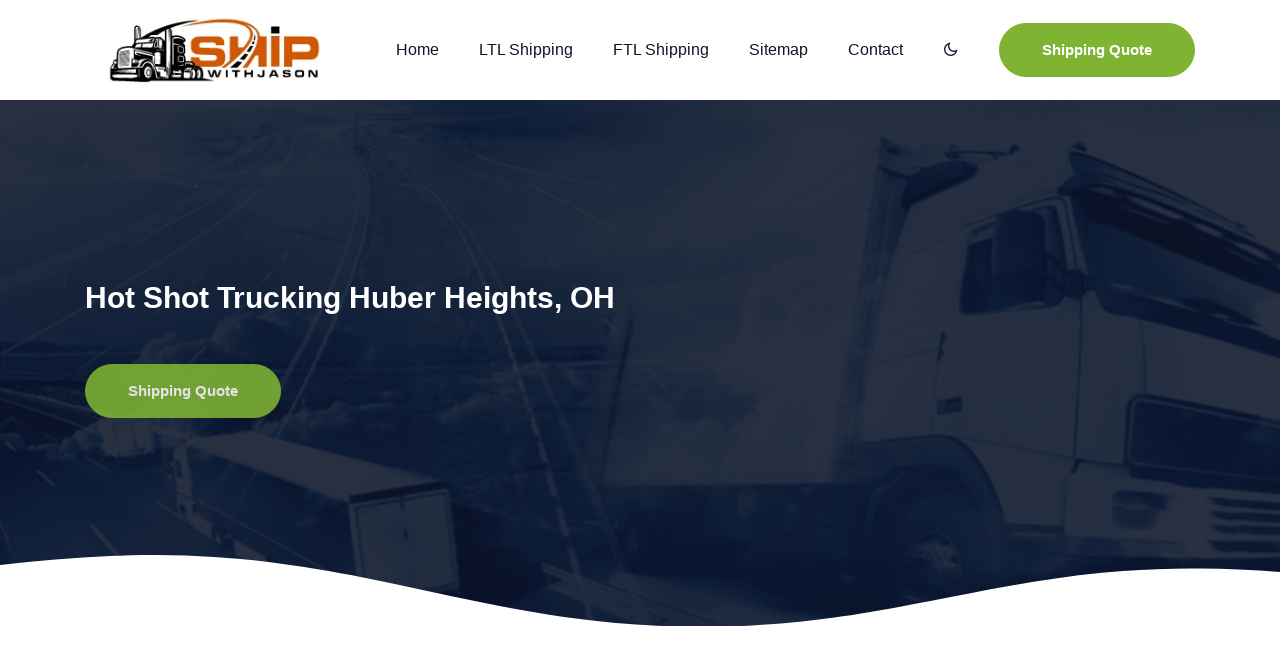

--- FILE ---
content_type: text/html; charset=UTF-8
request_url: https://shipwithjason.com/Trucking-Huber-Heights-Ohio.html
body_size: 7305
content:
<!DOCTYPE html>
<html class="no-js" lang="en">
<head>
    <!-- Useful Meta Tags -->
    <meta charset="utf-8">
    <meta http-equiv="x-ua-compatible" content="ie=edge">
    <meta name="viewport" content="width=device-width, initial-scale=1.0">
    <meta name="msapplication-TileColor" content="#ffffff">
    <meta name="theme-color" content="#ffffff">

    <!-- Robots Meta Tag -->
    <meta name="robots" content="index, follow, max-image-preview:large, max-snippet:-1, max-video-preview:-1">

    <!-- Title and SEO -->
    <title>Shipping Quote For Huber Heights, Ohio - Hotshot Trucking in Huber Heights, OH | ShipwithJason</title>
<link rel="canonical" href="https://shipwithjason.com/Trucking-Huber-Heights-Ohio.html">
<meta name="description" content="Flat Bed Trucking Huber Heights, OH. Low-cost LTL freight carrier in Huber Heights, Ohio. Huber Heights, Ohio’s Trucking."/>
<meta name="Keywords" content="Shot Shot Trucking, Flatbed Trucking, LTL, FTL,  Huber Heights, Ohio, trucking, van trucking, flatbed trucking, RGN trucking, hotshot trucking, LTL trucking, FTL trucking, less than truck load, full truck load"/>
	<!-- Open Graph / Facebook -->
<meta property="og:locale" content="en_US"/>
<meta property="og:type" content="website">
<meta property="og:title" content="Instant Freight Quotes - Get A Free Shipping Quote">
<meta property="og:description" content="Get instant online freight shipping rates for LTL, or Full Truckload shipments. Book your freight shipments with Shipwithjason.com today!.">

<!-- Twitter -->
<meta property="twitter:card" content="summary_large_image">
<meta property="twitter:url" content="https://shipwithjason.com">
<meta property="twitter:title" content="Instant freight shipping rates from Coast to Coast | Shipwithjason.com">
<meta property="twitter:description" content="Get a free Flatbed freight quote today. We are competitively priced & reliable.">
    <meta name="twitter:image" content="https://shipwithjason.com/images/ogimage.webp">

    <!-- Additional Meta Tags -->
<meta name="rating" content="general">
<meta name="author" content="Shipwithjason offers LTL, FTL &  Overdimensional Shipping Quotes">

<!-- Favicon -->
<link rel="shortcut icon" type="image/x-icon" href="https://shipwithjason.com/images/favicon/favicon.ico">

<!-- Google Fonts (gtag.js) -->
<style>
    @font-face {
        font-family: remixicon;
        src: url('fonts/remixicon.eot');
        src: url('fonts/remixicon.eot') format('embedded-opentype'), 
             url('fonts/remixicon.woff2') format('woff2'), 
             url('fonts/remixicon.woff') format('woff'), 
             url('fonts/remixicon.ttf') format('truetype'), 
             url('fonts/remixicon.svg') format('svg');
        font-display: swap;
    }

    @font-face {
        font-family: icomoon;
        src: url('fonts/icomoon.eot');
        src: url('fonts/icomoon.eot') format('embedded-opentype'), 
             url('fonts/icomoon.ttf') format('truetype'), 
             url('fonts/icomoon.woff') format('woff'), 
             url('fonts/icomoon.svg') format('svg');
        font-weight: 400;
        font-style: normal;
        font-display: block;
    }
</style>

<!-- Preload Image -->
<link rel="preload" as="image" href="images/IMG_1286.webp">
<script type="1ea4b877761a34f2048a7088-text/javascript">
    var pic = new Image();
    pic.src = "images/IMG_1286.webp";
</script>

<!-- Google Tag Manager -->
<script async src="js/gtag-main.js" type="1ea4b877761a34f2048a7088-text/javascript"></script>

<!--====== STYLESHEETS ======-->
<link rel="stylesheet" href="css/compressed.css">
     
<!-- Modernizr -->
<script src="js/vendor/modernizr.js" defer type="1ea4b877761a34f2048a7088-text/javascript"></script>

<!--[if lt IE 9]>
    <script src="//oss.maxcdn.com/html5shiv/3.7.2/html5shiv.min.js"></script>
    <script src="//oss.maxcdn.com/respond/1.4.2/respond.min.js"></script>
<![endif]-->

<!-- Google Tag (gtag.js) -->
<script async src="https://www.googletagmanager.com/gtag/js?id=G-F5C4RYG968" type="1ea4b877761a34f2048a7088-text/javascript"></script>
<script type="1ea4b877761a34f2048a7088-text/javascript">
  window.dataLayer = window.dataLayer || [];
  function gtag() {
    dataLayer.push(arguments);
  }
  gtag('js', new Date());
  gtag('config', 'G-F5C4RYG968');
</script>
</head>

<body data-spy="scroll" data-target=".nav__area" data-offset="50">
    <div class="preloader">
        <img src="images/preloader.gif" alt="Hot Shot Trucking - Hot Shot Trucking Company Nationwide - Hot Shot Delivery, Hot Shot Shipping and Hot Shot Services in North America.">
    </div><!-- nav__area-Start -->
    <div class="nav__area" data-spy="affix" data-offset-top="197">
        <div class="container nav__row">
            <!-- nav__logo-Start -->
            <div class="nav__logo">
                <!-- Text-Logo-Markup -->
                <!--<h2 class="nav__logo-text"><a href="https://shipwithjason.com/">LTL Trucking - FTL Trucking - Hotshot - Trucking Shipping Quote</a></h2>-->
                <!-- Image-Logo-Markup -->
                <a href="https://shipwithjason.com/" class="nav__logo-image logo__light logo-image-size">

                    <picture>
                        <source srcset="images/logo.webp" type="image/webp">
                        <source srcset="images/logo.jpg" type="image/jpeg"> 
                        <img  loading="lazy" src="images/logo.jpg" width="258" height="74" alt="LTL Trucking - FTL Trucking - Hotshot - Trucking Shipping Quote">
                    </picture>
                   
                </a>
                <a href="https://shipwithjason.com/" class="nav__logo-image logo__dark logo-image-size">
                    <picture>
                        <source srcset="images/logo.webp" type="image/webp">
                        <source srcset="images/logo.jpg" type="image/jpeg"> 
                        <img loading="lazy" src="images/logo.jpg" width="258" height="74" alt="LTL Trucking - FTL Trucking - Hotshot - Trucking Shipping Quote">
                    </picture>
                    
                
                </a>
            </div>
            <!--nav__logo-End-->
            <div class="nav__toggle" id="nav-toggle">
                <i class="ri-function-line"></i>
            </div>
            <div class="nav__right" id="nav-right">
                <div class="nav__close" id="nav-close">
                    <i class="ri-close-line"></i>
                </div>
                <!-- nav__menu-Start -->
                <nav class="nav__menu" id="nav-menu">
                    <ul class="nav">
                        <li><a href="https://shipwithjason.com/">Home</a></li>
                        <li><a href="ltl-trucking.html" title="LTL Shipments">LTL Shipping</a></li>
                        <li><a href="full-truck-load.html">FTL Shipping</a></li>
						<li><a href="sitemap.html">Sitemap</a></li>
                        <li><a href="Contact.html">Contact</a></li>
                    </ul>
                </nav>
                <!-- nav__menu-End -->
                <div class="nav__dark">
                    <!-- Theme change button -->
                    <i class="ri-moon-line change-theme" id="theme-button"></i>
                </div>
                <a href="trucking-quote.html" class="primary__button">Shipping Quote</a>
            </div>
        </div>
    </div>
    <!-- nav__area-End -->


    <!-- Full-Wrapper-Start -->
    <main class="full-wrapper" id="home-section">
        <!--Header-Area-Start-->
        <header class="site__header section__overlay section__bg" style="background-image: url('images/service-details-1.webp')">
            <div class="container">
                  <div class="title">                <div class="row align-items-center">
                    <div class="col-lg-6">
                        <div class="section__heading mb-0">
                            <h1 style="font-size: 3rem; color: #FFFFFF; line-height: 1.2;">Hot Shot Trucking  Huber Heights, OH</h1>
                            <h2 class="section__heading-sup-title anim_top"><a href="trucking-quote.html" class="primary__button">Shipping Quote</a></h2></div>
                    </div>
                </div>
            </div>
            <div class="section__shape">
                <svg class="svg_element">
                    <use xlink:href="#svg__element-1"/>
                </svg>
            </div>
        </header>
        <!--Header-Area-End-->
        <!--Service-Details-Area-Start-->
        <section class="service__details-area section__padding">
            <div class="container">
					  <section class="service__area section__padding">
            <div class="container">
                <div class="row align-items-center">
                    <div class="col-lg-6">
                        
                    </div>
                    <div class="col-lg-6">
                        
                    </div>
                </div>
                <svg width="0px" height="0px" viewBox="0 0 141 136" version="1.1" xmlns:xlink="http://www.w3.org/1999/xlink" xmlns="http://www.w3.org/2000/svg">
                    <clipPath id="service_image_shpae">
                        <path d="M150.303 141.939C132.849 161.942 106.197 173.301 80.016 177.993C65.6284 180.71 50.0616 181.451 36.8534 175.277C21.0507 167.869 10.6728 151.076 6.19144 133.79C-1.12026 105.885 -2.29956 69.5841 12.088 44.1486C24.8245 21.1826 47.9389 4.8842 72.9401 1.18C104.31 -3.51197 133.792 10.8109 152.425 36.7402C165.634 55.2612 172.709 77.9803 169.171 101.193C166.813 117.492 159.973 130.827 150.303 141.939Z" fill="currentColor"/>
                    </clipPath>
                </svg>
                <div class="row">
                    <div class="col-12">
                        <div class="swiper-container service_2-slider anim_right">
                            <div class="swiper-wrapper">
                                <div class="swiper-slide">
                                    <div class="service__box">
                                        <div class="service__box-icon">
                                            <div class="service__box-image">

                                                <picture>
                                                    <source srcset="images/pallet.webp" type="image/webp">
                                                    <source srcset="images/pallet.png" type="image/png"> 
                                                    <img loading="lazy" src="images/pallet.webp" width="200" height="210" alt="LTL Shipments">
                                                </picture>
                                              
                                            </div>
                                            <svg class="svg_element">
                                                <use xlink:href="#svg__element-13"/>
                                            </svg>
                                        </div>
                                        <h4 class="service__box-title"><a href="ltl-trucking.html">LTL Shipments</a></h4>
                                        <div class="service__box-desc">
                                            <p>We offer competitive rates on LTL shipments. Whether you have a single pallet or anything else that does not take up a full truck load the offer competitive shipping quotes.</p>
                                        </div>
                                        <div class="service__box-bg">
                                            <i class="icon-dog-line"></i>
                                        </div>
                                    </div>
                                </div>
                                <div class="swiper-slide">
                                    <div class="service__box">
                                        <div class="service__box-icon">
                                            <div class="service__box-image">

                                                <picture>
                                                    <source srcset="images/hotshottruck.webp" type="image/webp">
                                                    <source srcset="images/hotshottruck.png" type="image/png"> 
                                                    <img loading="lazy" src="images/hotshottruck.webp" width="200" height="210"  alt="Full Truck Load (FTL)"> 
                                                </picture>
                                                 
                                            </div>
                                            <svg class="svg_element">
                                                <use xlink:href="#svg__element-13"/>
                                            </svg>
                                        </div>
                                        <h4 class="service__box-title"><a href="full-truck-load.html">Hot Shot Trucking</a></h4>
                                        <div class="service__box-desc">
                                            <p>Modern day hot shot trucking provides the speed and exclusivity you need to meet the most demanding and time-sensitive shipping requirements.</p>
                                        </div>
                                        <div class="service__box-bg">
                                            <i class="icon-dog-line"></i>
                                        </div>
                                    </div>
                                </div>
                                <div class="swiper-slide">
                                    <div class="service__box">
                                        <div class="service__box-icon">
                                            <div class="service__box-image">

                                                <picture>
                                                    <source srcset="images/sprinter-van.webp" type="image/webp">
                                                    <source srcset="images/sprinter-van.png" type="image/png"> 
                                                    <img loading="lazy" src="images/sprinter-van.webp" width="200" height="210" alt="Heavy Haul"> 
                                                </picture>
                                                
                                            </div>
                                            <svg class="svg_element">
                                                <use xlink:href="#svg__element-13"/>
                                            </svg>
                                        </div>
                                        <h4 class="service__box-title"><a href="over-dimensional-trucking.html">Sprinter Van
                                        </a></h4>
                                        <div class="service__box-desc">
                                            <p>Cargo Sprinter vans are faster than semi-trailers and box trucks, especially on shorter distance trips, or up to 1200 miles, great for cross-country shipping.</p>
                                        </div>
                                        <div class="service__box-bg">
                                            <i class="icon-dog-line"></i>
                                        </div>
                                    </div>
                                </div>
                                <div class="swiper-slide">
                                    <div class="service__box">
                                        <div class="service__box-icon">
                                            <div class="service__box-image">
                                                <picture>
                                                    <source srcset="images/flat-bed.webp" type="image/webp">
                                                    <source srcset="images/flat-bed.png" type="image/png"> 
                                                    <img loading="lazy" src="images/flat-bed.webp"  width="200" height="210" alt="Van Shipments">
                                                </picture>
                                            </div>
                                            <svg class="svg_element">
                                                <use xlink:href="#svg__element-13"/>
                                            </svg>
                                        </div>
                                        <h4 class="service__box-title"><a href="van-trucking-services.html">Flat Bed Trucking</a></h4>
                                        <div class="service__box-desc">
                                            <p>When you need expedited flatbed trailer service, turn to Shipwithjason.com to provide best-in-class, concierge service for flat bed trucking. </p>
                                        </div>
                                        <div class="service__box-bg">
                                            <i class="icon-dog-line"></i>
                                        </div>
                                    </div>
                                </div>
                            </div>
                        </div>
                    </div>
                </div>
            </div>
        </section><h2>Hot Shot Trucking Huber Heights, OH: Expedited Shipping Solutions for the Dayton Suburbs</h1>

<p>Need to navigate Huber Heights' vibrant streets and get your cargo moving quickly? Look no further than hot shot trucking services! These agile vehicles expertly handle expedited shipping, ensuring your cargo reaches its destination efficiently.</p>

<p>I recall a local manufacturer needing to transport critical parts to the Huber Heights Industrial Park. With time-sensitive delivery crucial, a hot shot trucking service saved the day, delivering the goods on schedule.</p>

<h2>Benefits of Hot Shot Trucking</h2>

<p>Hot shot trucking offers numerous advantages:</p>

<ul>
    <li><strong>Speed</strong>: Direct transit, minimal stops, and knowledge of local traffic patterns.</li>
    <li><strong>Security</strong>: Dedicated vehicles, professional drivers, and GPS tracking.</li>
    <li><strong>Flexibility</strong>: Customized solutions for unique cargo needs.</li>
</ul>

<h2>What to Expect from Hot Shot Trucking in Huber Heights, OH</h2>

<p>When partnering with a hot shot trucking service, expect:</p>

<ul>
    <li><strong>Experienced Drivers</strong>: Familiarity with Huber Heights' streets and traffic navigation.</li>
    <li><strong>Well-Maintained Vehicles</strong>: Regularly serviced trucks for safe transport.</li>
    <li><strong>Real-Time Tracking</strong>: Stay updated on your cargo's status.</li>
</ul>

<h2>Finding the Right Hot Shot Trucking Service</h2>

<p>When searching for a reliable service, consider:</p>

<ul>
    <li><strong>Reputation</strong>: Online reviews, referrals, and industry certifications.</li>
    <li><strong>Insurance</strong>: Adequate coverage for your cargo.</li>
    <li><strong>Customization</strong>: Accommodation of specific needs.</li>
</ul>

<p>Some top-rated hot shot trucking services include:</p>

<ul>
    <li>Huber Heights Expedited Delivery</li>
    <li>Montgomery County Hot Shot Trucking</li>
    <li>Dayton Logistics Solutions</li>
</ul>

<p>Don't let shipping worries slow you down. Partner with a trusted hot shot trucking service in Huber Heights and experience the difference.</p>
  

<br>
Also serving all of <strong>OHIO</strong>: <strong>Cleveland, OH</strong>, 
<strong>Cincinnati, OH</strong>, 
<strong>Toledo, OH</strong>, 
<strong>Akron, OH</strong>, 
<strong>Dayton, OH</strong>, 
<strong>Parma, OH</strong>, 
<strong>Canton, OH</strong>, 
<strong>Youngstown, OH</strong>, 
<strong>Lorain, OH</strong>, 
<strong>Hamilton, OH</strong>, 
<strong>Springfield, OH</strong>, 
<strong>Kettering, OH</strong>, 
<strong>Elyria, OH</strong>, 
<strong>Lakewood, OH</strong>, 
<strong>Newark, OH</strong>, 
<strong>Cuyahoga Falls, OH</strong>, 
<strong>Middletown, OH</strong>, 
<strong>Dublin, OH</strong>, 
<strong>Beavercreek, OH</strong>, 
<strong>Mentor, OH</strong>, 
<strong>Euclid, OH</strong>, 
<strong>Mansfield, OH</strong>, 
<strong>Strongsville, OH</strong>, 
<strong>Cleveland Heights, OH</strong>, 
<strong>Fairfield, OH</strong>, 
<strong>Grove City, OH</strong>, 
<strong>Findlay, OH</strong>, 
<strong>Lancaster, OH</strong>, 
<strong>Westerville, OH</strong>, 
<strong>Delaware, OH</strong>, 
<strong>Warren, OH</strong>, 
<strong>Reynoldsburg, OH</strong>, 
<strong>Huber Heights, OH</strong>, 
<strong>Lima, OH</strong>, 
<strong>Hilliard, OH</strong>, 
<strong>Marion, OH</strong>, 
<strong>Gahanna, OH</strong>, 
<strong>Upper Arlington, OH</strong>, 
<strong>Brunswick, OH</strong>, 
<strong>Stow, OH</strong>, 
<strong>Boardman, OH</strong>, 
<strong>North Ridgeville, OH</strong>, 
<strong>Fairborn, OH</strong>, 
<strong>Mason, OH</strong>, 
<strong>Massillon, OH</strong>, 
<strong>Westlake, OH</strong>, 
<strong>North Olmsted, OH</strong>, 
<strong>Bowling Green, OH</strong>   <br>
    
                                    <!--End Main Content Area-->
 <!--End Main Content Area-->

        </section>
        <!--Service-Details-Area-End-->
        <!--Footer__Area-Start-->

        <footer class="footer__area section__relative">
            <div class="section__shape">
                <svg class="svg_element">
                <use xlink:href="#svg__element-9"/>
            </svg>
            </div>
            <!--Footer_Bottom_Area-Start-->
           <div class="footer__top"> 
    <div class="container">
        <div class="row">
            <!-- About Us Section -->
            <div class="col-lg-3 pr-lg-5">
                <div class="footer__widget anim_top">
                    <h4 class="widget__title">About Us</h4>
                    <div class="desc mb-4">
                        At Shipwithjason, we offer a wide range of services to accommodate different shipment requirements. Whether you need full truckload transportation, partial shipments (LTL), flatbed services, container shipping, 48' and 53' van services, power-only options, rail transportation, air-ride capabilities, handling over-dimensional loads, rigging services, or emergency transportation, we have you covered. Our extensive service offerings ensure that we can handle diverse cargo types, sizes, and special requirements.<br>
                        
                        <p>Action Transportation Inc.</p>
                        <ul class="nav-link">
                            <li><a href="tel:+15416082857">Phone: (541) 608-2857</a></li>
                            <li><a href="https://shipwithjason.com/Contact.html">Contact Us</a></li>
                        </ul>
                    </div>
                    <div class="social__links">
                        <a href="https://www.facebook.com/ShipWithJasonTrucking/"><i class="ri-facebook-fill"></i></a>
                        <a href="https://www.linkedin.com/in/shipwithjason/"><i class="ri-twitter-fill"></i></a>
                    </div>
                </div>
            </div>
            
            <!-- Load Types Section -->
            <div class="col-lg-3 pl-lg-5">
                <div class="footer__widget anim_top">
                    <h4 class="widget__title">Load Types</h4>
                    <ul class="nav-link">
                        <li><a href="https://shipwithjason.com/load-types.html" title="Example Freight">Types of Freight</a></li>
                        <li><a href="https://shipwithjason.com/full-truck-load.html" title="Full Truck Load">Full Truck Load</a></li>
                        <li><a href="https://shipwithjason.com/ltl-trucking.html" title="LTL Shipments">LTL Shipments</a></li>
                        <li><a href="https://shipwithjason.com/flatbed-trucking-services.html" title="Flatbed Shipments">Flatbed Shipments</a></li>
                        <li><a href="https://shipwithjason.com/over-dimensional-trucking.html" title="Oversized Shipments">Oversized Shipments</a></li>
                        <li><a href="https://shipwithjason.com/Oilfield-Transport.html" title="Oilfield Transportation">Oilfield Transportation</a></li>
                        <li><a href="https://shipwithjason.com/van-trucking-services.html" title="Van Shipments">Van Shipments</a></li>
                        <li><a href="https://shipwithjason.com/Hotshot-trucking-Los-Angeles-CA.html" title="Los Angeles Hotshot Trucking">Los Angeles Hotshot</a></li>
                        <li><a href="https://shipwithjason.com/Hotshot-trucking-Santa-Fe-Springs-CA.html" title="Santa Fe Springs Hotshot Trucking">Santa Fe Springs Hotshot</a></li>
                        <li><a href="https://shipwithjason.com/Hotshot-trucking-San-Diego-CA.html" title="San Diego Hotshot Trucking">San Diego Hotshot</a></li>
                        <li><a href="https://shipwithjason.com/Hotshot-trucking-Salinas-CA.html" title="Salinas Hotshot Trucking">Salinas Hotshot</a></li>
                        <li><a href="https://shipwithjason.com/Hotshot-trucking-Sacramento-CA.html" title="Sacramento Hotshot Trucking">Sacramento Hotshot</a></li>
                        <li><a href="https://shipwithjason.com/Hotshot-trucking-Long-Beach-CA.html" title="Long Beach Hotshot Trucking">Long Beach Hotshot</a></li>
                        <li><a href="https://shipwithjason.com/Hotshot-trucking-Chatsworth-CA.html" title="Chatsworth Hotshot Trucking">Chatsworth Hotshot</a></li>
                        <li><a href="https://shipwithjason.com/Hotshot-trucking-Bakersfield-CA.html" title="Bakersfield Hotshot Trucking">Bakersfield Hotshot</a></li>
                        <li><a href="https://shipwithjason.com/Hotshot-trucking-Anaheim-CA.html" title="Anaheim Hotshot Trucking">Anaheim Hotshot</a></li>
                        <li><a href="https://shipwithjason.com/Sprinter-Van-Transportation.html" title="Cargo Van Transportation">Cargo Van Transportation</a></li>
                        <li><a href="https://shipwithjason.com/East-Coast-Hot-Shot-Trucking.html" title="East Coast Hot Shot Trucking">East Coast Hot Shot Trucking</a></li>
                    </ul>
                </div>
            </div><div class="col-lg-3 pl-lg-5">
    <div class="footer__widget anim_top">
        <h4 class="widget__title">Main Menu</h4>
        <ul class="nav-link">
            <li><a href="https://shipwithjason.com/index.html" title="Home Page">Home</a></li>
            <li><a href="https://shipwithjason.com/Service-Areas.html" title="Coverage Areas">Coverage Areas</a></li>
            <li><a href="https://shipwithjason.com/Contact.html" title="Contact Us">Contact Us</a></li>
			<li><a href="https://shipwithjason.com/New-Customer-Packet.html" title="New Customer Packet">New Customer Packet</a></li>
            <li><a href="https://shipwithjason.com/about.html" title="About Jason Lake">About Jason Lake</a></li>
            <li><a href="https://shipwithjason.com/trucking-services.html" title="Trucking Services">Services</a></li>
            <li><a href="https://shipwithjason.com/Freight-Broker.html" title="Freight Broker">Freight Broker</a></li>
            <li><a href="https://shipwithjason.com/Lithium-Valley.html" title="Lithium Transport">Lithium Transportation</a></li>
            <li><a href="https://shipwithjason.com/Trucking-Articles.html" title="Trucking Articles">Trucking Articles</a></li>
            <li><a href="https://shipwithjason.com/Trucking-Article.html" title="Trucking Article">Trucking Article</a></li>
            <li><a href="https://shipwithjason.com/sitemap.html" title="Sitemap">Sitemap</a></li>
            <li><a href="https://shipwithjason.com/links.html" title="Link Page">Link Page</a></li>
        </ul>
    </div>

    <div class="footer__widget anim_top">
        <h4 class="widget__title">Articles</h4>
        <ul class="nav-link">
            <li><a href="https://shipwithjason.com/Trucking-Articles.html">Trucking Articles</a></li>
            <li><a href="https://shipwithjason.com/Trucking-info1.html">Trucking Article 1</a></li>
            <li><a href="https://shipwithjason.com/Trucking-info2.html">Trucking Article 2</a></li>
            <li><a href="https://shipwithjason.com/Trucking-info3.html">Trucking Article 3</a></li>
            <li><a href="https://shipwithjason.com/Trucking-info4.html">Trucking Article 4</a></li>
            <li><a href="https://shipwithjason.com/Trucking-info5.html">Trucking Article 5</a></li>
            <li><a href="https://shipwithjason.com/Trucking-info6.html">Trucking Article 6</a></li>
            <li><a href="https://shipwithjason.com/Trucking-info7.html">Trucking Article 7</a></li>
            <li><a href="https://shipwithjason.com/Trucking-info8.html">Trucking Article 8</a></li>
            <li><a href="https://shipwithjason.com/Trucking-info9.html">Trucking Article 9</a></li>
            <li><a href="https://shipwithjason.com/Trucking-info10.html">Trucking Article 10</a></li>
            <li><a href="https://shipwithjason.com/Trucking-info11.html">Trucking Article 11</a></li>
            <li><a href="https://shipwithjason.com/Trucking-info12.html">Trucking Article 12</a></li>
            <li><a href="https://shipwithjason.com/Trucking-info13.html">Trucking Article 13</a></li>
            <li><a href="https://shipwithjason.com/Trucking-info14.html">Trucking Article 14</a></li>
            <li><a href="https://shipwithjason.com/Trucking-info15.html">Trucking Article 15</a></li>
            <li><a href="https://shipwithjason.com/Trucking-info16.html">Trucking Article 16</a></li>
            <li><a href="https://shipwithjason.com/Trucking-info17.html">Trucking Article 17</a></li>
            <li><a href="https://shipwithjason.com/Trucking-info18.html">Trucking Article 18</a></li>
            <li><a href="https://shipwithjason.com/Trucking-info19.html">Trucking Article 19</a></li>
            <li><a href="https://shipwithjason.com/Trucking-info20.html">Trucking Article 20</a></li>
            <li><a href="https://shipwithjason.com/Trucking-info21.html">Trucking Article 21</a></li>
            <li><a href="https://shipwithjason.com/Trucking-info22.html">Trucking Article 22</a></li>
            <li><a href="https://shipwithjason.com/Trucking-info23.html">Trucking Article 23</a></li>
            <li><a href="https://shipwithjason.com/Trucking-info24.html">Trucking Article 24</a></li>
            <li><a href="https://shipwithjason.com/Trucking-info25.html">Trucking Article 25</a></li>
            <li><a href="https://shipwithjason.com/Trucking-info26.html">Trucking Article 26</a></li>
            <li><a href="https://shipwithjason.com/Trucking-info27.html">Trucking Article 27</a></li>
        </ul>
    </div>
</div>
<div class="col-sm-6 col-lg-3">

                            <div class="footer__widget anim_top">
                                <!-- <h4 class="widget__title">Explore</h4>
                                <ul class="nav-link">
                                    <li> <a href="https://shipwithjason.com/index.html" title="Home Page">Home</a></li>
                        <li><a href="https://shipwithjason.com/Service-Areas.html" title="Coverage Areas">Coverage Areas</a></li>
                        <li><a href="https://shipwithjason.com/Contact.html" title="Contact us">Contact Us</a></li>
                        <li><a href="https://shipwithjason.com/about.html" title="FAQ">About Jason Lake</a></li>
                        <li><a href="https://shipwithjason.com/trucking-services.html" title="Trucking services">Services</a></li>
<li><a href="https://shipwithjason.com/sitemap.html" title="Sitemap">Sitemap</a></li>
<li><a href="https://shipwithjason.com/links.html" title="Link Page">Link Page</a></li>
                                </ul> -->
                                <h4 class="widget__title">Top Locations</h4>
                                <ul class="nav-link">
                                    <li> <a href="https://shipwithjason.com/Trucking-Los-Angeles.html">Los Angeles, CA</a></li>
                         <li> <a href="https://shipwithjason.com/Trucking-Sacramento-California.html">Sacramento, CA</a></li>
                         <li> <a href="https://shipwithjason.com/Trucking-Long-Beach-California.html">Long Beach, CA</a></li>
                         <li> <a href="https://shipwithjason.com/Trucking-Anaheim-California.html">Anaheim, CA</a></li>
 <li> <a href="https://shipwithjason.com/Trucking-Stockton-California.html">Stockton, CA</a></li>
                         <li> <a href="https://shipwithjason.com/Trucking-Bakersfield-California.html">Bakersfield, CA</a></li>
 <li> <a href="https://shipwithjason.com/Trucking-San-Jose-California.html">San Jose, CA</a></li>
									<li> <a href="https://shipwithjason.com/Trucking-Irvine-California.html">Irvine, CA</a></li> 
									<li> <a href="https://shipwithjason.com/Trucking-Santa-Clara-California.html">Santa Clara, CA</a></li> 
									<li><a href="https://shipwithjason.com/Trucking-Santa-Ana-California.html">Santa Ana, CA</a></li>
									<li><a href="https://shipwithjason.com/Trucking-Chatsworth-California.html">Chatsworth, CA</a></li>
									<li><a href="https://shipwithjason.com/Trucking-Santa-Fe-Springs-California.html">Santa Fe Springs, CA</a></li>
									<li><a href="https://shipwithjason.com/Hotshot-trucking-Texas.html">Texas Hotshot Trucking</a></li>
									<li><a href="https://shipwithjason.com/Hotshot-trucking-Georgia.html">Georgia Hotshot Trucking</a></li>
									<li><a href="https://shipwithjason.com/Hotshot-trucking-South-Carolina.html">South Carolina Hotshot</a></li>
									<li><a href="https://shipwithjason.com/Hotshot-trucking-North-Carolina.html">North Carolina Hotshot</a></li>
									<li><a href="https://shipwithjason.com/Hotshot-trucking-Illinois.html">Illinois Hotshot</a></li>
<li><a href="https://shipwithjason.com/Hotshot-trucking-Anaheim-CA.html" title="Anaheim Hotshot Trucking ">Anaheim Hotshot</a>
									<li><a href="Trucking-After-California-Fires.html" title="Trucking After California Fires">After Fire Trucking</a>
									<li><a href="A-Call-for-Trucking.html" title="The Palisades Fire">The Palisades Fire</a>	
									</li>
                                </ul>
                            </div>
                        </div>
                    </div>
                </div>
            </div>
            <!--Footer_Bottom_Area-End-->
            <!--Footer_Top_Area-Start-->
            <div class="footer__bottom">
                <div class="container">
                    <div class="row align-items-center">
                        <div class="col-md-12">
                            <div class="copyright text-center ">Shipwithjason est. 1998</div>
                        </div>
                        <!-- <div class="col-md-6 text-md-right text-center">
                        <div class="supported__cards">
                            <img src="images/credit-cards.png" alt="LTL Shipping Quote - Trucking from Coast to Coast">
                        </div>
                    </div> -->
                    </div>
                </div>
            </div>
            <!--Footer_Top_Area-End-->
        </footer>
        <!--Footer__Area-End-->
    </main>
    <!-- Full-Wrapper-End -->

    <!-- Progress_Scroll-To-Top -->

    <!--=======  SCRIPTS =======-->
    <script src="js/vendor/jquery-min.js" type="1ea4b877761a34f2048a7088-text/javascript"></script>
    <!--=======  PLUGINS =======
    <script src="js/bootstrap-min.js"></script>
    <script src="js/appear.js"></script>
    <script src="js/ajaxchimp.js"></script>
    <script src="js/animatenumber-min.js"></script>
    <script src="js/contact-form.js"></script>
    <script src="js/imagesloaded-min.js"></script>
    <script src="js/isotope-pkgd-min.js"></script>
    <script src="js/lity-min.js"></script>
    <script src="js/scrollreveal-min.js"></script>
    <script src="js/swiper-bundle-min.js"></script>
    =======  ACTIVE JS =======-->
    <!--script src="js/scrollreveal-min.js" defer></script>
    <script src="js/swiper-bundle-min.js" defer></script-->
        
    <script src="js/compressed.js" defer type="1ea4b877761a34f2048a7088-text/javascript"></script>

    <script src="js/main.js" defer type="1ea4b877761a34f2048a7088-text/javascript"></script>
<script src="/cdn-cgi/scripts/7d0fa10a/cloudflare-static/rocket-loader.min.js" data-cf-settings="1ea4b877761a34f2048a7088-|49" defer></script><script defer src="https://static.cloudflareinsights.com/beacon.min.js/vcd15cbe7772f49c399c6a5babf22c1241717689176015" integrity="sha512-ZpsOmlRQV6y907TI0dKBHq9Md29nnaEIPlkf84rnaERnq6zvWvPUqr2ft8M1aS28oN72PdrCzSjY4U6VaAw1EQ==" data-cf-beacon='{"version":"2024.11.0","token":"b9781148cb7f41318edacb7c6c5cf77d","r":1,"server_timing":{"name":{"cfCacheStatus":true,"cfEdge":true,"cfExtPri":true,"cfL4":true,"cfOrigin":true,"cfSpeedBrain":true},"location_startswith":null}}' crossorigin="anonymous"></script>
</body>

</html>

--- FILE ---
content_type: application/javascript
request_url: https://shipwithjason.com/js/main.js
body_size: 38261
content:
;
(function ($) {
    "use strict";
    $(document).on('ready', function () {

        /*======  Price__Box-Hover-Active ======*/
        $('.price_box').on('mouseenter', function () {
            $('.price_box').removeClass('active');
            $(this).addClass('active');
        });

        /*======  Number-Counter-Active ======*/
        $(".number_count").appear(function () {
            var value = $(this).text();
            $(this).animateNumber({
                number: value
            }, 1500);
        });

        /*====== Progress__Bar-Active ======*/
        $('.progress_bar').each(function () {
            $(this).appear(function () {
                var value = $(this).data('percent');
                $(this).find('.p_bar span').animate({
                    width: value + '%'
                });
                $(this).find('.p_count').animateNumber({
                    number: value
                }, 1500);
            });
        });

        /*====== Price_Table-Slider-Active ======*/
        var names = [];
        $(".price_slider .swiper-slide").each(function (i) {
            names.push($(this).data("name"));
        });
        var priceSlider = new Swiper(".price_slider", {
            loop: false,
            spaceBetween: 0,
            slidesPerView: 1,
            freeMode: true,
            draggable: false,
            allowTouchMove: false,
            watchSlidesVisibility: true,
            watchSlidesProgress: false,
            pagination: {
                el: ".price_toggle",
                clickable: true,
                renderBullet: function (index, className) {
                    return '<span class="' + className + '">' + names[index] + "</span>";
                },
            },
        });

        /*====== Related_Service-Slider-Active ======*/
        var service_2 = new Swiper(".service_2-slider", {
            loop: true,
            spaceBetween: 30,
            slidesPerView: 3,
            freeMode: true,
            watchSlidesVisibility: true,
            watchSlidesProgress: true,
            navigation: {
                nextEl: "#service_2-arrow .arrow_next",
                prevEl: "#service_2-arrow .arrow_prev",
            },
            pagination: {
                el: ".service_2-slider .slider-custom-pagination",
                clickable: true,
            },
            breakpoints: {
                0: {
                    slidesPerView: 1,
                },
                992: {
                    slidesPerView: 2,
                },
                1024: {
                    slidesPerView: 3,
                },
            },
        });

        /*====== Related_Service-Slider-Active ======*/
        var related__service = new Swiper(".related__service-slider", {
            loop: true,
            spaceBetween: 30,
            slidesPerView: 2,
            freeMode: true,
            watchSlidesVisibility: true,
            watchSlidesProgress: true,
            navigation: {
                nextEl: "#related__service-arrow .arrow_next",
                prevEl: "#related__service-arrow .arrow_prev",
            },
            pagination: {
                el: ".related__service-slider .slider-custom-pagination",
                clickable: true,
            },
            breakpoints: {
                0: {
                    slidesPerView: 1,
                },
                768: {
                    slidesPerView: 2,
                },
                1024: {
                    slidesPerView: 2,
                },
            },
        });

        /*====== posts_slider-Active ======*/
        var PostsSlider = new Swiper(".posts_slider", {
            loop: true,
            spaceBetween: 30,
            slidesPerView: 3,
            freeMode: true,
            watchSlidesVisibility: true,
            watchSlidesProgress: true,
            navigation: {
                nextEl: "#posts-arrow .arrow_next",
                prevEl: "#posts-arrow .arrow_prev",
            },
            pagination: {
                el: ".posts_slider .slider-custom-pagination",
                clickable: true,
            },
            breakpoints: {
                0: {
                    slidesPerView: 1,
                },
                768: {
                    slidesPerView: 2,
                },
                1200: {
                    slidesPerView: 3,
                },
            },
        });

        /*====== Testimonial_Slider-Active ======*/
        var testimonialSlider = new Swiper(".testimonial_slider", {
            loop: true,
            spaceBetween: 30,
            slidesPerView: 2,
            freeMode: true,
            watchSlidesVisibility: true,
            watchSlidesProgress: true,
            navigation: {
                nextEl: "#testimonial-arrow .arrow_next",
                prevEl: "#testimonial-arrow .arrow_prev",
            },
            pagination: {
                el: ".testimonial-slider .slider-custom-pagination",
                clickable: true,
            },
            breakpoints: {
                0: {
                    slidesPerView: 1,
                },
                768: {
                    slidesPerView: 1,
                },
                992: {
                    slidesPerView: 2,
                },
            },
        });

        /*====== Related_Product-Slider-Active ======*/
        var related__products = new Swiper(".product_slider", {
            loop: true,
            spaceBetween: 30,
            slidesPerView: 4,
            freeMode: true,
            watchSlidesVisibility: true,
            watchSlidesProgress: true,
            navigation: {
                nextEl: "#related__products-arrow .arrow_next",
                prevEl: "#related__products-arrow .arrow_prev",
            },
            pagination: {
                el: ".product_slider .slider-custom-pagination",
                clickable: true,
            },
            breakpoints: {
                0: {
                    slidesPerView: 1,
                },
                768: {
                    slidesPerView: 2,
                },
                992: {
                    slidesPerView: 3,
                },
                1024: {
                    slidesPerView: 4,
                },
            },
        });
        
        /*====== Related_Product-Slider-Active ======*/
        var related__products = new Swiper(".related__products-slider", {
            loop: true,
            spaceBetween: 30,
            slidesPerView: 4,
            freeMode: true,
            watchSlidesVisibility: true,
            watchSlidesProgress: true,
            navigation: {
                nextEl: "#related__products-arrow .arrow_next",
                prevEl: "#related__products-arrow .arrow_prev",
            },
            pagination: {
                el: ".related__products-slider .slider-custom-pagination",
                clickable: true,
            },
            breakpoints: {
                0: {
                    slidesPerView: 1,
                },
                768: {
                    slidesPerView: 2,
                },
                992: {
                    slidesPerView: 3,
                },
                1024: {
                    slidesPerView: 4,
                },
            },
        });

        /*====== Service_Slider-Active ======*/
        var teamSlider = new Swiper(".team_slider", {
            loop: true,
            spaceBetween: 30,
            slidesPerView: 4,
            freeMode: true,
            watchSlidesVisibility: true,
            watchSlidesProgress: true,
            navigation: {
                nextEl: "#team-arrow .arrow_next",
                prevEl: "#team-arrow .arrow_prev",
            },
            pagination: {
                el: ".team-slider .slider-custom-pagination",
                clickable: true,
            },
            breakpoints: {
                0: {
                    slidesPerView: 1,
                },
                480: {
                    slidesPerView: 2,
                },
                992: {
                    slidesPerView: 3,
                },
                1024: {
                    slidesPerView: 4,
                },
            },
        });

        /*====== Dynamic_Accordion ======*/
        $('.accordion-list').each(function () {
            $(this).find('.accoridon-item .title').on('click', function () {
                $(this).parent('.accoridon-item').siblings('.accoridon-item').find('.desc').slideUp();
                $(this).parent('.accoridon-item').siblings('.accoridon-item').find('.title').removeClass('active');
                $(this).siblings('.desc').slideToggle();
                $(this).toggleClass('active');
            });
        });

        /*====== Click-Smoth-Scroll-Script ======*/
        $('.nav__area a[href*="#"]')
            .not('[href="#"]')
            .not('[href="#0"]')
            .on('click', function (event) {
                if (
                    location.pathname.replace(/^\//, '') == this.pathname.replace(/^\//, '') && location.hostname == this.hostname) {
                    // Figure out element to scroll to
                    var target = $(this.hash);
                    target = target.length ? target : $('[name=' + this.hash.slice(1) + ']');
                    // Does a scroll target exist?
                    if (target.length) {
                        // Only prevent default if animation is actually gonna happen
                        event.preventDefault();
                        $('html, body').animate({
                            scrollTop: target.offset().top
                        }, 1000, function () {
                            // Callback after animation
                            // Must change focus!
                            var $target = $(target);
                            $target.focus();
                            if ($target.is(":focus")) { // Checking if the target was focused
                                return false;
                            } else {
                                $target.attr('tabindex', '-1'); // Adding tabindex for elements not focusable
                                $target.focus(); // Set focus again
                            };
                        });
                    }
                }
            });

        /*====== nav__menu-Dropdown-Plus-Icon ======*/
        $('.nav__menu .sub-menu').parent('li').children('a').append('<i class="plus"></i>');
        $('.nav__menu .sub-menu').parent('li').children('a').on('click', function () {
            return false;
        });

        /*====== Button_Hover-SVG ======*/
        $('.primary__button').append('<span class="back"></span>');


        /*===== SHOW MENU =====*/
        const navMenu = $('#nav-right'),
            navToggle = $('#nav-toggle'),
            navClose = $('#nav-close');

        /*===== MENU SHOW =====*/
        /* Validate if constant exists */
        if (navToggle) {
            navToggle.on('click', function () {
                navMenu.addClass('show-menu');
            });
        }

        /*===== MENU HIDDEN =====*/
        /* Validate if constant exists */
        if (navClose) {
            navClose.on('click', function () {
                navMenu.removeClass('show-menu');
            });
        }

        /*===== SCROLL REVEAL ANIMATION =====*/
        const sr = ScrollReveal({
            distance: '60px',
            duration: 2800,
            // reset: true,
        });
        sr.reveal(`.anim_top`, {
            origin: 'top',
            interval: 100,
        });
        sr.reveal(`.anim_bottom`, {
            origin: 'bottom',
            interval: 100,
        });
        sr.reveal(`.anim_left`, {
            origin: 'left',
        });
        sr.reveal(`.anim_right`, {
            origin: 'right',
            interval: 100,
        });

        /*====== MICHIMP INTEGRATION ======*/
        $('#mc_form').ajaxChimp({
            url: 'http://www.devitfamily.us14.list-manage.com/subscribe/post?u=b2a3f199e321346f8785d48fbid=d0323b0697', //Set Your Mailchamp URL
            callback: function (resp) {
                if (resp.result === 'success') {
                    $('#mc_form input, #mc_form button').fadeOut();
                }
            }
        });

        /*====== QUANTITY MINUS PLUS =====*/
        $('.product__quantity .add').click(function () {
            $(this).prev().val(+$(this).prev().val() + 1);
        });
        $('.product__quantity .sub').click(function () {
            $(this).next().val(+$(this).next().val() - 1);
        });

        
        
        // Portfolio Image Loded with Masonry
        var causesFilter = $('.gallery_items');
        if (typeof imagesLoaded == 'function') {
            imagesLoaded(causesFilter, function () {
                setTimeout(function () {
                    causesFilter.isotope({
                        itemSelector: '.gallery_items > div',
                        resizesContainer: false,
                        layoutMode: 'masonry',
                        filter: '*',
                        transitionDuration: "0.6s",
                        hiddenStyle: {
                            opacity: 0,
                            transform: "scale(0.001)",
                        },
                        visibleStyle: {
                            transform: "scale(1)",
                            opacity: 1,
                        },
                    });
                }, 500);

            });
        };

        var interleaveOffset = 0.5;
        var swiperOptions = {
            loop: true,
            speed: 1000,
            parallax: true,
            autoplay: {
                delay: 6500,
                disableOnInteraction: false,
            },
            watchSlidesProgress: true,
            pagination: {
                el: '#home_slider .swiper-pagination',
                clickable: true,
            },
            navigation: {
                nextEl: '#home_slider-arrow .arrow_next',
                prevEl: '#home_slider-arrow .arrow_prev',
            },
            on: {
                progress: function () {
                    var swiper = this;
                    for (var i = 0; i < swiper.slides.length; i++) {
                        var slideProgress = swiper.slides[i].progress;
                        var innerOffset = swiper.width * interleaveOffset;
                        var innerTranslate = slideProgress * innerOffset;
                        swiper.slides[i].querySelector(".slide-inner").style.transform =
                            "translate3d(" + innerTranslate + "px, 0, 0)";
                    }
                },
                touchStart: function () {
                    var swiper = this;
                    for (var i = 0; i < swiper.slides.length; i++) {
                        swiper.slides[i].style.transition = "";
                    }
                },
                setTransition: function (speed) {
                    var swiper = this;
                    for (var i = 0; i < swiper.slides.length; i++) {
                        swiper.slides[i].style.transition = speed + "ms";
                        swiper.slides[i].querySelector(".slide-inner").style.transition =
                            speed + "ms";
                    }
                }
            }
        };

        var swiper = new Swiper("#home_slider", swiperOptions);

        // DATA BACKGROUND IMAGE
        var sliderBgSetting = $("#home_slider .slide-inner");
        sliderBgSetting.each(function (indx) {
            if ($(this).attr("data-background")) {
                $(this).css("background-image", "url(" + $(this).data("background") + ")");
            }
        });


        /*====== Background_SVG_Shape_Append =====*/
        $('body').append('<div class="d-none"><svg id="svg__element-1" width="2067" height="72" viewBox="0 0 2067 72" fill="none" xmlns="http://www.w3.org/2000/svg"><path fill-rule="evenodd" clip-rule="evenodd" d="M146.5 48.9976C146.5 48.9976 395.758 -0.715271 556.485 0.00781224C663.105 0.487508 745.259 18.2412 827.36 35.9836C909.81 53.8014 992.208 71.6079 1099.28 71.897C1197 72.1609 1272.63 57.3568 1348.1 42.5842C1424.67 27.5957 1501.07 12.6397 1600.21 13.4871C1783.63 15.0549 2066.5 71.897 2066.5 71.897V71.9005H146.5H0L146.5 48.9976Z" fill="currentColor"/></svg><svg id="svg__element-2" viewBox="0 0 110 480" fill="none" xmlns="http://www.w3.org/2000/svg"><mask id="mask0" mask-type="alpha" maskUnits="userSpaceOnUse" x="0" y="0" width="110" height="480"><rect y="6.10352e-05" width="109.946" height="479.551" fill="#C4C4C4" /></mask><g mask="url(#mask0)"><path opacity="0.05" d="M48.5869 442.37C49.8119 441.097 51.0367 438.552 52.2617 436.006C58.3864 430.915 55.9367 424.551 54.7117 416.914C55.9367 416.914 57.1618 415.641 57.1618 414.369C58.3867 414.369 59.6116 413.096 60.8365 411.823C64.5114 409.277 69.411 405.459 68.186 399.095C66.961 391.458 70.6362 381.276 60.8365 376.185C58.3866 373.639 57.1616 371.094 54.7117 368.548C54.7117 364.73 54.7117 362.184 54.7117 358.366L53.4871 358.366C53.4871 358.366 53.4871 358.366 53.4871 357.093L54.7117 358.366C58.3866 357.093 62.0613 355.82 64.5113 350.729C68.1861 343.092 73.0864 338.001 77.9862 332.91C80.4361 329.092 82.8861 326.546 84.1111 321.455C85.336 317.637 86.5606 313.818 89.0105 310C90.2354 308.727 90.2359 306.181 90.2359 303.636C92.6858 297.272 95.1356 290.908 96.3606 284.544C97.5856 280.726 97.5851 275.635 95.1352 271.816C92.6853 260.361 90.2357 250.179 87.7858 238.724C92.6856 222.178 103.71 208.177 106.16 190.358C106.16 189.085 107.385 187.813 108.61 186.54C111.06 183.994 109.835 180.176 107.385 178.903C102.485 175.085 98.8101 168.72 95.1352 163.629C95.1352 162.357 95.135 161.084 92.6851 161.084C87.7853 149.629 82.8861 138.174 77.9862 126.719C75.5363 119.082 73.086 111.445 70.6361 103.809C69.4111 94.899 65.7364 87.2624 60.8365 79.6257C59.6116 74.5345 57.1619 69.4433 53.4871 65.6249C48.5872 56.7154 42.4624 49.0784 35.1127 42.7145C35.1127 38.8962 32.6624 36.3509 30.2125 35.0781C28.9876 31.2597 26.5376 28.7141 24.0877 27.4413C21.6378 24.8957 20.4128 21.0773 17.9629 19.8045C14.2881 15.9861 10.6132 9.62221 5.71332 7.07663C-0.411469 3.25827 0.813171 -4.37861 -5.31162 -8.19697C-7.76154 -12.0153 -11.4363 -12.0153 -15.1111 -13.288C-15.1111 -13.288 -20.0107 -19.6518 -22.4606 -23.4702C-22.4606 -26.0158 -22.4608 -28.5614 -24.9107 -31.107C-26.1356 -32.3798 -27.3605 -33.6525 -28.5854 -36.1981C-29.8104 -38.7436 -28.5853 -42.5621 -32.2601 -43.8349C-34.7101 -45.1076 -38.3851 -45.1077 -40.835 -45.1077C-44.5099 -45.1077 -46.9597 -45.1076 -50.6346 -42.562C-53.0845 -41.2892 -56.7595 -41.2891 -59.2094 -41.2891C-60.4344 -43.8347 -60.4345 -45.1075 -61.6595 -47.6531C-61.6595 -50.1986 -62.8843 -51.4717 -65.3342 -52.7445C-67.7841 -56.5629 -71.4589 -56.5626 -75.1337 -54.017C-76.3587 -54.017 -76.3589 -54.0173 -77.5838 -52.7445C-84.9336 -48.9262 -92.2836 -43.835 -100.858 -40.0167C-102.083 -40.0167 -104.533 -40.0167 -105.758 -40.0167C-110.658 -45.1078 -115.558 -48.9259 -120.457 -54.017C-125.357 -62.9265 -132.707 -69.2905 -141.282 -74.3817C-151.082 -79.4728 -162.106 -83.2914 -174.356 -78.2003C-179.256 -76.9275 -182.93 -75.6545 -187.83 -74.3817C-193.955 -73.1089 -198.855 -69.2906 -200.08 -62.9267C-203.755 -61.6539 -207.43 -62.9265 -211.105 -60.3809C-214.78 -59.1082 -219.679 -60.3811 -220.904 -56.5627C-222.129 -50.1988 -228.254 -55.29 -229.479 -51.4717C-229.479 -50.1989 -229.479 -50.1987 -230.704 -48.9259C-233.154 -46.3804 -235.604 -43.8347 -238.054 -41.2891C-242.954 -38.7436 -249.078 -38.7439 -253.978 -33.6527C-256.428 -32.3799 -260.103 -31.1069 -263.778 -29.8341C-266.228 -29.8341 -268.678 -27.2886 -268.678 -24.7431C-271.128 -19.6519 -276.027 -17.1063 -277.252 -12.0152C-278.477 -10.7424 -278.477 -10.7422 -279.702 -9.46945C-284.602 -9.46945 -288.277 -8.19675 -291.952 -4.37838L-293.177 -4.37838L-294.402 -4.37838C-299.302 -5.65117 -304.202 -5.65108 -309.102 -3.10551C-315.226 -0.559936 -321.351 3.25827 -326.251 7.07663C-329.925 9.62221 -332.375 12.1679 -334.825 15.9863C-353.2 18.5319 -353.2 18.5317 -367.899 26.1684C-371.574 27.4412 -378.924 31.2595 -378.924 31.2595C-380.149 31.2595 -382.599 32.5324 -383.824 32.5324C-388.724 32.5324 -391.174 36.3509 -391.174 41.442C-392.399 49.0788 -396.074 56.7152 -403.424 61.8063C-405.874 60.5335 -408.323 57.988 -410.773 56.7153C-414.448 55.4425 -416.898 56.7154 -419.348 59.261C-421.798 60.5338 -419.348 63.0793 -419.348 65.6249C-418.123 68.1705 -418.123 70.7161 -415.673 71.9888C-414.448 73.2616 -414.448 75.8071 -414.448 77.0799C-415.673 80.8983 -416.898 84.7165 -413.223 87.2621C-413.223 88.5349 -413.223 88.535 -413.223 89.8078C-413.223 92.3534 -413.223 93.6262 -414.448 96.1717C-415.673 99.9901 -419.348 99.9902 -421.798 97.4446C-425.473 94.899 -427.922 91.0805 -430.372 88.5349C-431.597 87.2621 -432.823 85.9895 -434.048 84.7167C-434.048 84.7167 -435.272 84.7168 -436.497 85.9896C-436.497 85.9896 -437.722 87.2621 -436.497 88.5349C-435.272 89.8077 -435.273 89.8079 -434.048 91.0807C-429.148 97.4446 -421.798 102.536 -420.573 112.718C-421.798 113.991 -421.798 116.536 -423.023 117.809C-425.473 117.809 -427.922 116.536 -429.147 113.991C-430.372 112.718 -432.822 113.991 -432.822 116.536C-432.822 121.628 -429.147 130.537 -423.023 136.901C-423.023 139.447 -421.798 140.719 -420.573 141.992C-419.348 143.265 -418.123 145.81 -416.898 147.083C-410.773 152.174 -408.323 159.811 -405.873 167.448C-404.648 172.539 -400.973 177.63 -398.523 181.449C-394.849 189.085 -396.073 196.722 -396.073 204.359C-396.073 205.631 -396.073 208.177 -396.073 209.45C-397.298 210.723 -399.749 213.268 -400.974 214.541C-402.198 214.541 -403.423 214.541 -404.648 214.541C-409.548 214.541 -410.773 215.814 -409.548 219.632C-409.548 222.178 -408.323 225.996 -408.323 228.542C-408.323 231.087 -409.548 233.633 -411.998 234.905L-413.223 234.905C-414.448 233.633 -415.673 233.633 -416.898 232.36C-418.123 231.087 -418.123 228.541 -419.348 227.269C-420.573 225.996 -420.573 224.723 -421.798 224.723C-423.023 223.451 -424.247 223.45 -424.247 223.45C-425.472 223.45 -425.472 225.996 -424.247 225.996C-423.022 227.269 -423.023 228.542 -421.798 229.814C-420.573 232.36 -421.798 236.178 -419.348 237.451C-419.348 237.451 -418.123 238.724 -416.898 238.724C-416.898 239.997 -416.898 242.542 -415.673 243.815C-415.673 245.088 -416.898 246.361 -416.898 248.906C-415.673 252.725 -418.123 253.997 -420.573 255.27C-423.023 253.997 -425.472 253.997 -426.697 256.543C-427.922 257.816 -429.147 260.361 -430.372 262.907C-434.047 264.18 -438.947 264.18 -437.722 270.544C-440.172 271.817 -440.172 274.362 -440.172 275.635C-445.072 276.908 -445.072 281.999 -445.072 285.817C-446.297 292.181 -442.622 297.272 -441.397 303.636C-438.947 316.364 -432.822 325.274 -420.573 327.819C-418.123 332.91 -414.448 335.456 -409.548 336.728C-405.874 338.001 -402.198 339.274 -398.523 340.547C-393.624 343.093 -389.949 345.638 -385.049 348.183C-380.149 350.729 -376.474 353.275 -371.574 353.275C-369.124 355.82 -366.674 358.366 -361.775 358.366C-355.65 358.366 -353.2 363.457 -353.2 369.821L-353.2 371.094C-353.2 372.367 -351.975 373.639 -350.75 373.639C-350.75 374.912 -349.525 376.185 -348.3 376.185C-347.075 378.731 -345.85 378.731 -343.4 378.731C-343.4 378.731 -342.175 378.73 -340.95 380.003C-338.5 383.822 -337.275 385.094 -334.825 382.549C-332.375 380.003 -329.926 377.458 -329.926 374.912C-329.926 374.912 -331.151 374.912 -331.151 373.639C-331.151 373.639 -329.926 373.639 -329.926 374.912C-328.701 373.639 -328.701 373.64 -327.476 372.367C-323.801 372.367 -320.126 372.367 -316.451 372.367C-311.551 372.367 -306.652 372.367 -302.977 377.458C-301.752 380.003 -298.076 381.276 -295.627 381.276C-294.402 382.549 -293.177 382.549 -293.177 383.822C-291.952 382.549 -291.952 382.549 -290.727 381.276C-290.727 381.276 -290.727 382.549 -291.952 382.549C-291.952 382.549 -293.177 382.549 -293.177 383.822C-290.727 387.64 -288.277 392.731 -284.602 396.55C-283.377 397.822 -282.153 397.822 -280.928 396.55C-280.928 396.55 -280.928 395.277 -280.928 394.004C-282.153 391.458 -284.602 390.186 -285.827 387.64C-288.277 382.549 -288.277 378.73 -283.377 374.912C-280.927 373.639 -278.477 372.366 -277.252 368.548C-276.027 364.73 -272.353 363.457 -269.903 360.911C-267.453 360.911 -262.553 360.911 -262.553 360.911C-261.328 363.457 -260.103 364.73 -257.653 366.003C-253.978 372.367 -250.303 378.731 -245.403 383.822C-236.829 392.731 -227.029 401.641 -218.454 410.55C-216.004 413.096 -213.554 415.641 -209.879 415.641C-200.08 416.914 -191.506 422.005 -182.931 424.551C-179.256 425.823 -176.805 425.824 -173.131 423.278C-169.456 420.733 -167.006 419.46 -164.556 415.641C-162.106 411.823 -158.431 409.277 -154.756 405.459C-151.081 401.641 -146.181 401.641 -142.507 404.186C-142.507 405.459 -141.282 405.459 -141.282 405.459C-140.057 406.732 -137.607 408.005 -137.607 408.005C-131.482 418.187 -124.133 427.096 -119.233 437.279C-118.008 438.551 -116.783 439.825 -115.558 442.37C-114.333 448.734 -109.433 451.28 -105.758 455.098C-102.083 457.643 -97.183 460.189 -93.5082 464.007C-87.3834 469.098 -81.2589 472.917 -73.9091 471.644C-69.0093 470.371 -65.3347 471.644 -60.4348 472.917C-57.9849 475.462 -55.5345 476.735 -53.0846 478.008C-50.6347 481.826 -46.9599 483.099 -43.2851 483.099C-38.3852 481.826 -32.2606 484.372 -27.3608 480.554C-23.6859 478.008 -20.0107 476.735 -16.3358 478.008C-7.76111 480.554 -0.411319 480.553 8.16339 481.826C16.7381 484.372 24.088 479.281 28.9879 469.098C30.2128 466.553 30.2122 464.007 31.4372 461.462C32.6621 460.189 33.8872 460.189 33.8872 458.916C42.4619 452.552 43.6871 447.461 48.5869 442.37Z" fill="currentColor" /></g></svg><svg id="svg__element-3" viewBox="0 0 213 404" fill="none" xmlns="http://www.w3.org/2000/svg"><mask id="mask0" mask-type="alpha" maskUnits="userSpaceOnUse" x="0" y="0" width="214" height="405"><rect x="0.244873" y="0.183838" width="212.756" height="403.816" fill="#C4C4C4" /></mask><g mask="url(#mask0)"><path opacity="0.05" d="M299.42 438.182C301.078 434.039 303.566 431.553 301.078 426.582C301.908 424.925 303.566 423.268 302.737 420.783C303.566 419.126 304.395 418.297 306.054 417.469C307.713 417.469 310.201 417.469 311.859 417.469C315.176 417.469 315.176 416.64 316.006 411.669C312.688 408.355 314.347 405.87 316.006 402.556C318.493 399.242 317.664 399.241 313.518 395.099C313.518 392.613 311.859 390.956 309.371 390.128C306.054 388.471 305.224 385.985 306.883 382.671C307.712 380.186 306.883 378.529 303.566 380.186C303.566 380.186 301.908 380.185 301.908 379.357C301.908 379.357 301.907 377.7 302.737 377.7C305.224 376.872 306.054 375.215 306.883 373.558C307.712 372.729 308.542 371.9 309.371 370.243C311.03 366.929 311.03 365.272 307.713 364.444C305.225 363.615 302.737 362.787 301.078 361.13C298.591 359.473 296.932 360.301 294.444 361.13C293.614 360.301 293.615 360.301 292.786 359.473C291.127 356.159 291.127 356.159 288.639 359.473C287.81 359.473 286.98 359.473 286.151 359.473C285.321 359.473 283.663 358.644 283.663 358.644C282.004 354.501 282.005 354.501 278.687 354.501C277.029 354.501 274.541 354.502 273.711 352.845C271.224 350.359 267.906 352.016 265.418 352.016C262.101 349.53 258.784 347.045 257.126 342.902C258.784 340.417 261.272 341.245 263.76 341.245C264.59 341.245 265.418 340.417 265.418 340.417L264.589 338.76C262.931 338.76 260.443 337.103 258.784 337.931C257.126 337.103 254.638 335.446 252.15 336.274C249.662 333.789 247.174 332.132 243.857 332.96H243.028C242.199 332.132 241.369 331.303 240.54 330.475C240.54 328.818 240.54 327.989 238.882 329.646C237.223 327.989 235.564 327.161 233.905 324.675C233.076 323.018 231.418 322.189 230.589 321.361C229.759 321.361 228.93 321.361 227.271 320.532C224.783 319.704 223.125 316.39 219.807 318.047C218.149 318.047 215.661 318.047 214.003 318.875C212.344 318.047 211.515 316.39 209.856 315.562C212.344 313.076 215.661 311.419 215.661 307.276C215.661 305.619 214.832 303.962 213.173 303.134C213.173 299.82 211.515 298.162 209.856 296.505C205.71 293.191 204.051 289.877 202.393 285.735C201.563 283.249 199.905 279.935 197.417 279.107C194.1 278.278 194.1 274.964 193.27 272.479C193.27 269.165 192.441 269.164 196.587 267.507C199.905 267.507 198.246 265.85 197.417 264.193C194.929 259.222 194.929 258.394 198.246 254.251C199.905 252.594 201.563 251.766 204.051 250.109C205.71 250.109 208.198 250.937 209.856 248.451C210.686 247.623 211.515 246.794 212.344 245.966C217.32 245.966 222.296 245.966 226.442 242.652C228.101 241.823 229.759 240.995 232.247 240.166C236.393 238.509 240.54 236.852 243.857 233.538C248.833 231.053 252.979 229.396 257.955 226.91C259.614 226.082 262.102 224.425 262.102 222.768C262.931 217.797 267.077 212.825 266.248 207.026C268.736 202.883 267.907 199.569 266.248 195.427H267.077C267.906 195.427 267.906 194.598 267.077 193.77C271.224 189.627 273.711 183.827 273.711 177.199C273.711 175.542 273.711 173.885 275.37 173.057C280.346 173.885 281.175 173.057 281.175 168.914C281.175 168.086 280.346 167.257 280.346 166.429C279.517 163.943 278.687 161.457 278.687 158.972C279.517 154.829 277.029 151.515 276.2 148.201C277.858 146.544 278.687 144.887 277.858 142.402C278.687 139.087 278.688 135.774 280.346 133.288C282.005 128.317 280.346 125.003 276.2 123.346C277.029 120.032 279.517 119.203 282.834 119.203C283.663 120.032 284.492 120.032 285.322 119.203C286.151 119.203 286.151 120.031 286.98 120.031C289.468 121.689 291.127 123.346 293.615 125.003C295.273 126.66 297.761 126.66 300.249 125.003C301.078 123.346 302.737 121.689 302.737 120.031C302.737 118.374 302.737 117.546 300.249 117.546C299.42 117.546 299.419 116.718 298.59 116.718C299.419 115.061 301.078 115.061 302.737 115.061C306.054 115.061 308.542 113.404 310.2 110.918C313.518 112.575 316.835 112.575 319.322 115.889C320.152 116.717 320.981 116.717 321.811 115.889V114.232C317.664 110.918 313.518 108.432 309.371 105.118C308.542 104.29 306.883 104.29 306.054 104.29C306.054 104.29 303.566 103.461 302.737 102.633C301.907 101.804 297.761 98.49 296.932 97.6615C297.761 97.6615 297.761 96.8331 298.59 96.8331C303.566 95.1761 303.566 95.1762 302.737 90.2051C302.737 86.8911 301.078 83.5767 303.566 81.0911C304.396 81.0911 305.225 81.0911 306.054 81.0911C309.371 82.7482 311.03 80.2627 312.688 78.6057C313.517 80.2627 314.347 81.0912 315.176 82.7483C316.005 83.5768 317.664 83.5768 317.664 82.7483C317.664 77.7772 320.981 77.7771 323.469 76.9486C325.127 73.6345 325.128 72.806 321.811 72.806C320.152 72.806 317.664 71.9778 319.322 69.4922C320.152 67.8352 320.152 66.1779 320.152 64.5208C323.469 61.2068 321.811 57.8931 320.152 54.579C320.981 53.7505 321.811 52.0933 322.64 51.2648C323.469 52.0933 324.298 51.2648 325.128 51.2648C326.786 48.7792 325.957 47.1221 324.298 45.4651C321.811 41.3225 319.322 37.1802 315.176 33.8661C316.005 38.0087 317.664 42.151 314.347 45.4651C313.518 44.6365 313.517 44.6364 312.688 43.8079C312.688 38.8368 311.859 38.0084 308.542 37.1799H307.713C306.054 36.3514 304.395 33.8657 301.908 35.5228C301.078 34.6943 298.59 33.866 298.59 32.209C296.932 28.8949 293.614 26.4094 290.297 23.9239C290.297 23.9239 290.297 23.095 289.468 23.095C287.81 18.9525 285.322 14.8103 279.517 13.1532C277.858 12.3247 276.199 11.496 275.37 9.83898C272.053 3.21085 265.418 -0.931728 261.272 -6.73134C261.272 -7.55985 260.443 -8.38827 260.443 -9.21679C258.784 -11.7023 256.296 -12.5308 252.979 -13.3594C249.662 -14.1879 250.491 -19.1592 248.004 -20.8162C243.857 -23.3018 241.369 -27.4444 238.052 -30.7585C238.052 -32.4155 237.223 -34.0726 235.564 -34.9011C233.906 -36.5581 223.125 -44.0144 219.807 -46.5C217.32 -48.9855 214.003 -48.9857 210.685 -49.8143C209.027 -50.6428 201.563 -53.9566 200.734 -54.7852C199.905 -55.6137 198.246 -55.614 197.417 -55.614C194.1 -57.271 196.587 -60.585 194.1 -62.242C193.27 -62.242 193.27 -63.0703 192.441 -63.0703C191.612 -63.0703 190.782 -62.242 190.782 -62.242C189.953 -59.7565 189.953 -58.0995 189.124 -55.614C188.295 -52.2999 189.953 -50.6425 192.441 -48.9854C192.441 -48.1569 192.441 -47.3285 192.441 -46.5C192.441 -45.6715 192.441 -44.8431 193.27 -44.0145C193.27 -42.3575 194.099 -40.7005 194.929 -39.872C194.099 -39.0435 194.929 -38.215 194.929 -37.3865C194.929 -34.901 194.929 -32.4155 197.417 -30.7585C199.076 -24.1304 199.905 -16.6735 204.88 -10.8739C204.88 -8.38837 205.71 -5.90292 208.198 -4.24589C209.856 -2.58886 210.685 -0.931728 211.515 1.55382C209.856 4.86788 213.173 6.52492 214.003 9.83898C214.832 13.153 217.32 16.4673 221.466 17.2958C224.783 18.1243 226.442 20.6095 228.1 23.095C232.247 28.8946 236.393 34.6946 240.54 40.4942C242.198 45.4653 244.686 49.6076 248.004 53.7502C248.004 54.5787 248.004 55.4071 248.004 56.2357C247.174 57.0642 247.174 57.0643 247.174 57.8928C244.687 59.5498 243.028 61.2068 240.54 60.3782C238.052 60.3782 238.052 60.3782 238.882 64.5208C237.223 65.3493 236.394 67.0066 234.735 67.8351C233.906 67.8351 233.076 67.8351 232.247 67.8351C229.759 66.1781 227.271 63.6925 223.954 63.6925C221.466 63.6925 219.808 62.0353 218.149 60.3782C218.149 59.5497 218.149 57.8928 217.32 57.8928C210.685 52.0932 205.709 45.4651 203.222 37.1799C202.392 35.5229 201.563 33.8658 199.905 33.0373C199.075 32.2088 197.417 32.209 197.417 32.209C194.1 37.1801 192.441 33.0374 189.953 30.5519C189.124 29.7234 187.465 28.8949 185.807 28.0664C184.977 28.0664 184.977 27.2376 184.148 27.2376C183.319 27.2376 183.319 26.4093 182.489 26.4093C181.66 25.5808 180.002 24.7524 179.172 23.9239C178.343 23.0953 177.514 21.4381 176.685 20.6096C172.538 16.467 167.562 12.3246 165.074 7.35353C163.416 4.86798 160.928 4.03947 158.44 3.21095C151.806 0.725407 145.171 -0.931526 141.854 -7.55965C141.025 -8.38817 140.196 -8.38847 139.367 -8.38847C138.537 -7.55996 138.537 -6.73154 138.537 -5.90302C138.537 -2.58896 139.366 -0.103413 140.196 2.38213C138.537 4.03916 136.878 6.52481 136.049 8.18185C131.903 8.18185 128.586 9.01067 126.927 13.1532C126.927 13.9818 125.268 13.9814 124.439 14.8099C123.61 14.8099 123.61 13.9816 122.781 13.9816C117.805 14.8101 113.658 13.9818 108.683 13.1532C107.024 11.4962 104.536 11.4959 102.877 12.3244C100.39 13.9815 99.5603 12.3243 98.731 10.6673C99.5603 9.01026 100.39 8.18175 98.731 6.52471C97.9017 5.6962 97.0725 4.86778 96.2432 4.03927C95.414 3.21075 94.5848 2.38213 93.7555 2.38213C92.9262 2.38213 92.0968 2.38213 92.0968 2.38213C91.2675 3.21065 92.0966 4.03957 92.9259 4.86809C93.7552 8.18215 96.2432 10.6675 96.2432 13.9816C97.0725 18.9527 98.731 22.2669 102.877 25.581L103.707 26.4093L104.536 27.2376C103.707 28.0661 103.707 28.0662 103.707 28.8947C103.707 29.7233 103.707 30.5517 103.707 31.3802C99.5601 34.6943 99.5602 34.6947 101.219 38.0087C102.048 38.8372 102.877 39.6654 103.707 41.3225C107.024 43.808 110.341 46.2935 113.658 47.9505C116.146 50.4361 118.634 53.7501 120.292 56.2357C123.61 60.3782 126.927 66.1782 131.903 69.4922C131.903 70.3207 132.732 71.1492 132.732 71.9777C133.561 72.8062 133.561 72.8063 134.39 73.6348C135.22 74.4633 136.049 75.2917 137.708 76.1202C137.708 76.9488 137.708 77.7772 138.537 78.6057C141.025 81.0912 138.537 81.0911 136.878 81.0911H136.049C135.22 80.2626 133.561 80.263 132.732 79.4345C126.097 78.606 120.293 76.9486 114.488 72.806C109.512 68.6634 102.878 67.8349 96.2432 68.6634C93.7554 68.6634 92.0965 70.3204 91.2672 72.806C87.1207 75.2915 83.8039 73.6345 79.6574 72.806C76.3402 71.9775 73.8523 71.1489 69.7058 72.806C71.3644 74.463 72.1937 75.2917 73.8523 76.1202C81.3159 79.4343 87.9503 83.5767 96.2432 85.2337L97.0723 86.0625H97.9019C97.9019 90.2051 102.048 90.2052 103.707 91.8622C103.707 92.6908 104.536 92.6904 104.536 93.5189C104.536 97.6615 102.877 100.147 98.731 101.804C96.2431 102.633 97.0723 104.29 101.219 105.947C102.048 107.604 101.219 109.261 98.731 108.433C97.9017 108.433 96.2429 107.604 95.4137 107.604C93.7551 107.604 93.7553 109.261 94.5846 110.918C94.5846 113.404 95.4137 115.061 97.0723 116.718C97.9016 118.375 97.9016 120.032 97.0723 120.86C93.7552 120.86 91.2675 121.689 87.9503 120.031C87.121 119.203 85.4625 118.375 83.8039 119.203C82.9746 118.375 82.9745 118.374 82.1452 118.374C77.1694 115.889 71.3642 116.718 66.3884 116.718C66.3884 116.718 64.73 116.718 63.9007 116.718V117.546V116.718C62.2421 115.889 61.4128 115.889 59.7542 116.718C48.9734 118.375 48.9736 118.375 46.4857 127.488C46.4857 128.317 46.4854 129.974 45.6561 131.631C45.6561 134.116 43.1683 134.945 41.5097 133.288C40.6804 132.46 39.8512 131.631 39.0219 131.631C38.1926 129.974 36.534 129.974 34.8755 129.974C28.2411 130.802 25.7531 136.602 20.7774 139.916C19.9481 144.059 20.7777 147.372 21.607 151.515C21.607 151.515 21.6068 152.344 22.4361 152.344C24.0947 154.829 22.436 156.486 20.7774 158.144C18.2895 158.144 17.4602 158.972 16.6309 161.457C15.8016 163.114 17.4603 163.943 18.2896 163.943C19.1189 163.943 19.9483 163.943 19.9483 163.114C21.6069 163.943 23.2656 165.6 25.7534 164.772C27.412 165.6 29.9 165.6 31.5586 166.429C33.2172 167.257 34.0465 165.6 35.705 164.772C37.3636 164.772 39.0222 164.772 39.8515 164.772C40.6808 168.086 42.3393 169.742 46.4857 169.742C48.9736 178.856 48.9736 178.856 58.9251 178.856C61.413 180.513 63.9008 182.17 65.5593 183.827C67.2179 185.484 68.8766 186.313 71.3645 184.656C72.1938 183.827 73.8521 183.827 74.6814 182.999C80.4864 186.313 85.4623 190.456 90.4381 195.427C91.2674 196.255 92.9262 197.084 93.7555 199.569C94.5848 205.369 97.0725 210.34 96.2432 216.14C95.414 216.968 95.414 217.797 96.2432 218.625C93.7554 219.454 91.2676 220.282 89.609 217.796C87.9504 216.968 87.1211 216.139 85.4626 216.968C79.6575 212.825 73.023 208.683 65.5593 207.854C61.4129 206.197 59.7543 202.055 57.2664 199.569C54.7786 197.912 53.1198 195.427 49.8026 196.255C43.9976 194.598 39.0218 192.941 33.2168 192.112C27.4117 188.798 21.6071 187.141 14.9727 190.455C10.8263 190.455 7.50872 190.455 4.19155 192.112C3.36226 192.112 1.70398 192.112 0.874686 192.941C0.0453949 192.941 -0.783998 192.941 -0.783998 193.77C-2.44258 197.084 -3.27167 200.398 -1.61309 203.712C-2.44238 204.54 -2.44238 205.369 -1.61309 206.197C-2.44238 207.854 -3.27198 208.683 -2.44268 210.34C-2.44268 211.168 -2.44268 211.997 -2.44268 213.654C-5.75985 220.282 -4.93066 225.253 0.0450907 230.224C0.0450907 231.881 0.874686 233.538 0.874686 235.195H1.70378H0.874686C-0.783897 237.681 -0.7841 239.338 1.70378 240.995C2.53307 245.138 4.19175 248.452 7.50892 250.109V250.937H8.33801C8.33801 252.594 9.16771 254.251 10.8263 255.079C9.997 256.736 8.33821 258.394 7.50892 260.051C5.85034 262.536 5.85023 262.536 9.99669 263.365C10.826 264.193 11.6552 265.022 12.4845 265.851C11.6552 268.336 9.9968 269.993 7.50892 269.164C6.67963 269.164 5.02104 269.164 3.36246 269.164C2.53317 267.507 1.70398 266.679 0.874686 265.022C1.70398 265.022 1.70398 264.193 0.874686 263.365C0.0453949 262.536 0.0452938 263.365 -0.783998 264.193C-6.58904 265.022 -7.41854 269.164 -8.24783 273.307C-9.07712 274.964 -9.90601 275.792 -9.90601 277.449C-9.90601 280.764 -9.90601 280.764 -5.75955 282.421C-6.58884 287.392 -9.07692 291.534 -9.07692 296.505C-6.58904 296.505 -4.93056 296.506 -2.44268 297.334C2.53307 298.163 2.53317 298.163 3.36246 303.134C4.19175 307.276 4.19175 310.59 7.50892 313.904C9.1675 315.561 8.33821 318.047 7.50892 320.532C8.33821 322.189 9.1675 323.018 11.6554 323.018C13.314 323.018 14.1432 323.846 14.1432 325.503C14.1432 330.474 19.1191 332.132 21.607 334.617C22.4363 339.588 23.2657 342.074 27.4121 342.074C31.5586 342.074 35.7047 343.731 39.0219 346.216C40.6805 347.045 43.1683 348.702 45.6561 347.045C46.4854 347.874 47.3151 347.874 48.1444 347.045C60.5838 352.016 73.0232 356.159 85.4626 361.13C87.9504 358.644 84.6329 356.987 87.1207 355.33C91.2672 356.987 96.243 357.815 101.219 358.644C107.024 359.472 113.658 361.13 117.805 366.101C121.951 370.243 126.098 371.072 131.903 371.072C134.391 372.729 136.049 374.386 138.537 376.043C140.196 378.529 142.683 379.357 145.171 381.014C145.171 381.014 146.001 381.014 146.83 380.186C146.83 379.357 146.83 378.529 146.83 378.529C145.171 375.214 141.854 375.214 139.367 375.214C136.879 373.557 135.22 371.9 132.732 370.243C132.732 369.415 131.903 368.586 131.903 367.758C132.732 366.929 135.22 365.272 135.22 365.272C136.049 366.101 146 370.243 149.318 371.9C150.147 371.9 150.976 371.9 150.976 371.9C151.806 371.9 152.635 371.072 152.635 370.243C149.318 365.272 154.293 368.586 155.123 366.929C156.781 367.758 158.44 367.758 159.269 366.929C160.928 364.444 162.586 361.958 165.074 361.958C170.05 366.101 176.684 366.93 181.66 369.415C183.319 370.244 185.806 368.587 186.636 365.272C186.636 363.615 188.295 363.615 189.124 362.786C191.612 364.444 193.27 363.615 194.929 361.958C197.417 358.644 198.246 354.501 201.563 352.016C204.881 354.501 207.368 353.673 209.856 351.188H210.685L211.515 352.016C211.515 352.844 210.685 354.502 211.515 355.33C212.344 356.159 214.002 356.159 215.661 355.33C217.32 354.502 218.149 352.844 217.32 350.359C220.637 347.873 224.783 347.045 227.271 351.188C228.101 352.845 229.759 352.016 231.418 352.845C233.076 353.673 233.076 354.501 232.247 356.158C231.418 356.987 231.418 357.815 230.589 358.644C228.101 360.301 225.613 363.615 222.296 361.958H221.466C220.637 361.958 218.978 361.958 218.978 363.615C218.978 364.444 219.808 365.272 220.637 365.272C225.613 366.101 229.759 363.615 233.905 364.444C238.052 364.444 238.881 360.301 241.369 357.816C243.857 356.987 245.516 355.33 245.516 352.845C245.516 351.188 245.516 349.53 245.516 347.873C245.516 347.045 246.345 347.045 247.174 346.216C248.004 347.045 249.662 347.874 250.491 348.702C250.491 351.188 251.321 352.016 253.809 351.188C256.297 350.359 257.955 352.016 259.614 352.845C260.443 353.673 264.589 356.158 264.589 356.158C264.589 356.987 264.589 357.815 265.418 358.644C265.418 360.301 266.248 361.958 267.077 362.786C267.906 363.615 269.565 364.444 270.395 365.272C268.736 366.101 267.907 366.929 266.248 366.929C265.419 366.101 264.59 366.101 263.76 365.272C262.931 365.272 261.272 364.444 260.443 366.101C260.443 366.929 261.272 367.758 262.102 368.586C262.102 369.415 261.272 369.415 261.272 370.243C259.613 370.243 257.955 369.415 257.126 371.072C257.126 372.729 258.784 373.558 260.443 373.558H261.272C262.101 374.386 263.76 374.386 264.589 375.214C264.589 376.871 264.589 376.871 266.248 376.871C268.736 377.7 270.394 377.7 272.882 378.529H273.711L274.541 379.357C276.2 381.014 278.687 381.014 281.175 381.843C282.834 382.671 284.492 383.5 285.322 385.157C287.81 388.471 287.81 388.471 284.493 389.299C281.175 387.642 277.029 386.814 273.711 389.299C272.882 389.299 272.882 390.128 272.882 390.956C272.882 392.613 273.712 392.613 274.541 392.613C275.37 393.442 276.199 393.442 277.029 394.271C277.858 395.099 278.687 395.927 279.517 396.756C279.517 398.413 279.517 400.898 281.175 401.727C281.175 403.384 282.004 405.041 282.004 406.698C281.175 406.698 280.346 407.527 279.517 407.527C277.029 406.698 275.37 405.041 272.882 405.041C270.394 403.384 267.906 401.727 265.418 400.07C263.76 398.413 263.76 395.928 262.931 394.271C262.101 389.299 257.126 385.985 251.321 386.814C251.321 386.814 250.491 387.642 250.491 388.471C250.491 388.471 250.492 389.299 251.321 389.299C252.15 390.128 253.809 390.128 254.638 390.128C254.638 391.785 255.467 392.613 256.296 393.442C258.784 394.27 257.955 395.927 257.126 397.584C256.296 397.584 256.297 398.413 255.467 398.413C253.809 399.242 254.638 401.727 252.15 401.727C250.491 401.727 248.833 400.898 248.004 400.07C247.174 399.241 245.515 399.242 244.686 398.413C242.198 395.928 240.54 393.442 237.223 394.271C236.394 393.442 235.564 392.613 234.735 391.785C233.076 390.128 232.247 390.956 230.589 391.785C228.93 390.956 226.442 390.956 224.783 390.128C223.954 390.128 223.125 390.128 222.296 390.128C221.466 390.128 220.637 390.956 219.807 391.785C219.807 392.613 220.637 393.442 220.637 394.271C221.466 395.099 223.125 395.927 224.783 395.099C224.783 395.927 224.783 396.756 225.613 398.413C225.613 399.242 224.783 399.241 224.783 400.07C223.125 400.07 223.125 400.898 223.954 401.727C224.783 402.555 225.613 403.384 225.613 405.041C223.954 404.213 223.125 403.384 221.466 404.212C220.637 403.384 218.979 402.555 218.149 404.212C216.491 406.698 214.832 405.87 212.344 405.041C211.515 404.213 209.856 404.213 209.027 405.041C206.539 403.384 205.71 401.727 204.051 399.241C203.222 397.584 201.563 396.756 199.075 396.756C196.587 395.099 194.1 397.584 191.612 396.756C191.612 396.756 191.611 395.927 190.782 395.927C186.636 390.956 180.001 390.128 174.196 388.471C173.367 388.471 172.538 389.299 171.709 390.128C171.709 390.956 171.709 391.785 171.709 392.613C172.538 394.27 175.026 395.099 176.685 395.099C180.002 395.099 182.49 395.927 184.978 397.584V398.413C187.465 400.07 190.782 400.899 194.1 400.899C195.758 401.727 197.417 402.555 199.075 403.384C201.563 405.041 204.88 405.87 207.368 405.041C211.515 408.355 216.491 410.841 222.296 411.669C222.296 411.669 229.759 413.326 233.076 414.155C234.735 414.983 236.394 416.64 238.882 415.812C239.711 415.812 239.71 416.64 240.54 416.64C243.028 418.297 244.686 419.954 248.004 419.954C251.321 420.783 254.638 421.612 257.126 423.269C259.613 425.754 263.76 426.582 266.248 428.239C266.248 429.068 267.077 429.896 267.077 430.725C266.248 431.553 265.419 432.382 264.589 433.21C262.102 432.382 259.614 429.897 256.296 429.897C256.296 429.068 255.467 429.068 255.467 429.068C254.638 428.239 252.979 427.411 252.15 427.411C251.321 427.411 249.662 427.411 250.491 428.239C250.491 429.068 251.321 429.068 252.15 429.897C252.979 429.897 252.979 429.897 253.809 429.897C255.467 431.554 257.126 432.382 258.784 434.039C260.443 434.868 261.272 435.696 262.931 434.867C263.76 435.696 264.589 436.524 266.248 437.353C266.248 438.181 265.418 438.182 265.418 439.01C261.272 440.667 261.272 440.667 263.76 443.153C266.248 445.638 269.565 448.124 272.882 444.81C273.712 443.153 272.053 441.496 271.224 440.667L272.053 439.839C272.053 439.839 273.712 439.839 274.541 439.839C277.858 440.667 281.175 439.839 284.493 439.01C286.98 439.01 287.81 440.667 289.468 442.324C289.468 443.981 292.785 447.296 287.809 448.124C285.322 448.953 286.98 449.781 287.809 450.609C289.468 451.438 291.127 452.267 291.956 450.609C293.615 448.952 294.444 447.295 295.273 445.638C295.273 445.638 296.102 445.638 296.102 444.81C302.737 443.981 302.737 443.981 299.42 438.182Z" fill="currentColor" /></g></svg><svg id="svg__element-4" viewBox="0 0 141 136" fill="none" xmlns="http://www.w3.org/2000/svg"><path d="M140.391 67.4678L140.391 67.4684C139.21 89.3147 127.904 110.279 110.709 122.426L110.707 122.428C87.6158 138.915 57.8048 138.41 35.4018 120.463C14.4772 103.575 2.13148 75.5979 0.609306 48.3096C0.271127 41.5306 0.614448 34.6462 3.11921 28.5274C6.18554 21.2442 11.6771 17.9351 18.068 16.66C24.4922 15.3782 31.801 16.1586 38.4271 17.075C44.0679 17.9005 47.7023 16.7669 51.0768 14.8274C52.4275 14.0511 53.7414 13.1426 55.1143 12.1934C55.4359 11.971 55.7607 11.7464 56.09 11.5208C57.833 10.3264 59.7231 9.08613 61.9875 7.93094L61.9913 7.92894C69.9006 3.80527 78.9858 1.65361 87.8954 1.97952C102.012 2.57016 115.807 9.53278 125.4 20.6885L125.406 20.6965L125.414 20.7042C126.583 21.956 127.419 23.0261 128.266 24.1116C137.184 36.3221 141.234 52.1945 140.391 67.4678Z" stroke="currentColor" /><path d="M121.408 105.178C108.498 119.276 88.7843 127.282 69.4197 130.589C58.7778 132.503 47.2637 133.026 37.4942 128.674C25.8056 123.453 18.1295 111.618 14.8149 99.4349C9.40671 79.7677 8.53443 54.183 19.1763 36.2564C28.5969 20.0702 45.6936 8.58318 64.186 5.9725C87.3886 2.66564 109.196 12.7603 122.978 31.035C132.747 44.0884 137.981 60.1006 135.364 76.4609C133.62 87.9479 128.56 97.3463 121.408 105.178Z" fill="currentColor" /></svg><svg id="svg__element-5" viewBox="0 0 608 559" fill="none" xmlns="http://www.w3.org/2000/svg"><path opacity="0.06" d="M606.352 66.1824C605.197 65.0275 605.197 63.8724 604.042 63.8724C601.732 63.8724 600.577 63.8722 599.422 61.5623C598.267 61.5623 597.112 60.4076 595.957 59.2526C593.647 59.2526 591.337 61.5625 590.182 63.8724C587.872 68.4922 584.407 68.4923 580.943 66.1824C577.478 69.6473 574.013 74.2668 568.238 73.1119C562.464 80.0416 555.534 83.5066 548.604 86.9715C541.674 90.4364 534.744 95.0564 530.124 100.831C525.504 106.606 519.73 110.071 513.955 113.535C505.871 117 498.941 120.465 492.011 127.395C490.856 128.55 488.546 129.705 486.236 130.86C486.236 132.015 485.081 133.17 483.926 133.17C485.081 136.635 485.081 140.1 486.236 144.719C488.546 145.874 489.701 147.029 490.856 149.339C490.856 149.339 494.321 149.339 495.476 149.339C498.94 149.339 498.941 149.339 497.786 153.959C498.941 158.579 497.786 164.354 497.786 168.974C497.786 171.283 497.786 173.593 497.786 175.903C497.786 178.213 501.251 179.368 498.941 181.678C497.786 182.833 495.476 183.988 494.321 183.988C490.856 185.143 487.391 185.143 483.926 186.298C480.461 187.453 479.306 188.608 478.151 192.073C478.151 192.073 479.306 193.227 478.151 194.382C482.771 197.847 486.236 202.467 489.701 207.087C492.011 210.552 494.321 212.862 492.011 217.481C490.856 219.791 492.011 222.101 492.011 224.411C493.166 224.411 494.321 224.411 495.476 224.411C496.631 224.411 497.786 224.411 497.786 226.721C497.786 227.876 496.631 227.876 495.476 229.031C494.321 229.031 494.321 230.186 493.166 230.186V231.341C494.321 239.426 494.321 239.426 487.391 239.426C483.927 239.426 480.461 240.581 478.151 244.046C473.531 248.666 468.912 253.285 461.982 253.285C460.827 254.44 459.672 254.44 458.518 255.595C456.208 256.75 455.052 257.905 455.052 259.06C455.052 261.37 457.363 261.37 458.518 262.525C463.137 263.68 468.912 263.68 473.532 264.835C474.687 264.835 476.996 264.835 478.151 264.835C480.461 265.99 480.461 267.145 478.151 268.3C478.151 268.3 476.997 268.3 475.842 268.3C472.377 269.455 467.757 271.765 464.292 272.92C463.137 277.539 467.757 279.849 470.067 283.314C461.982 285.624 455.053 289.089 446.968 289.089C443.503 291.399 438.883 291.399 435.418 292.554C435.418 297.173 437.728 299.484 438.883 302.949C442.348 308.723 442.348 314.498 440.038 321.428C438.883 323.737 437.728 327.202 435.418 329.512C435.418 329.512 435.418 336.442 436.573 339.907C429.643 337.597 422.713 338.752 416.939 342.217C413.474 344.527 412.319 345.682 413.474 350.301C414.629 354.921 415.784 358.386 415.784 363.006C416.939 363.006 419.249 363.006 419.249 360.696C419.249 359.541 419.249 358.386 419.249 357.231L420.403 356.076C421.558 356.076 422.713 357.231 422.713 357.231C423.868 361.851 423.868 365.316 422.713 369.936C420.404 373.401 421.559 375.711 423.869 378.021C427.334 381.486 423.868 386.105 426.178 390.725C426.178 390.725 426.178 391.88 425.023 393.035C421.559 395.345 419.248 397.655 414.629 396.5C410.009 396.5 405.389 396.5 400.77 396.5C398.46 397.655 393.839 402.275 393.839 402.275C390.375 409.204 397.305 410.36 400.77 412.669C397.305 416.134 394.994 419.599 391.529 421.909C389.22 423.064 390.374 425.374 391.529 426.529C394.994 429.994 394.994 431.149 391.529 433.458C389.22 435.768 386.91 438.078 388.065 441.543C389.22 441.543 389.22 441.543 389.22 441.543C390.375 441.543 392.685 441.543 393.839 441.543C393.839 441.543 394.995 440.388 396.15 441.543C398.459 439.233 400.77 439.233 404.234 439.233C405.389 438.078 405.389 436.923 406.544 436.923C407.699 435.768 410.009 434.613 411.164 436.923C412.319 438.078 411.164 440.388 410.009 441.543C408.854 442.698 407.699 443.853 406.544 443.853C405.389 445.008 404.234 446.163 403.079 447.318C399.614 450.783 400.769 455.403 401.924 460.022C401.924 463.487 406.544 462.332 408.854 463.487C410.009 463.487 411.164 464.642 412.319 465.797C414.629 466.952 414.629 469.262 411.164 470.417C407.699 472.727 403.079 473.882 399.614 476.192C397.304 478.502 397.304 480.812 397.304 483.121C399.614 483.121 403.079 483.121 405.389 483.121C406.544 483.121 408.854 483.122 410.009 481.967C411.164 481.967 411.164 481.967 412.319 483.121C413.474 484.276 412.319 484.277 411.164 485.432C405.389 486.587 406.544 491.206 407.699 494.671C413.474 494.671 420.403 494.671 426.178 494.671C429.643 491.206 434.263 492.361 441.193 493.516C435.418 495.826 430.798 498.136 426.178 496.981C423.868 498.136 420.404 499.291 416.939 499.291C412.319 499.291 407.699 501.601 404.234 496.981C401.924 496.981 400.769 495.826 399.614 494.671C389.22 499.291 379.98 505.066 368.43 508.531C362.656 510.841 349.951 516.616 349.951 516.616C346.486 520.08 343.022 520.08 338.402 522.39C336.092 523.545 332.627 524.7 330.317 525.855C328.007 527.01 326.852 529.32 325.697 532.785C323.388 536.25 324.542 540.869 321.077 542.024C319.922 542.024 317.612 542.024 316.457 542.024C312.992 543.179 310.683 544.334 307.218 544.334C304.908 546.644 302.598 546.644 300.288 547.799C296.823 548.954 294.513 550.109 293.358 553.574C293.358 553.574 293.358 554.729 292.203 554.729C287.584 555.884 282.964 557.039 277.189 558.194C278.344 555.884 278.344 553.574 279.499 551.264C278.344 548.954 277.189 548.954 274.879 548.954C274.879 548.954 274.879 548.954 273.724 550.109C272.569 551.264 271.414 551.264 271.414 550.109L272.569 547.799C272.569 547.799 273.724 546.644 274.879 546.644C274.879 544.334 274.879 542.025 273.724 539.715C269.105 539.715 265.64 542.024 262.175 544.334C259.865 546.644 258.71 547.799 255.245 548.954C254.09 551.264 252.935 554.729 250.625 554.729C242.541 554.729 235.611 557.039 227.526 555.884C222.906 554.729 221.751 552.419 221.751 548.954C217.132 548.954 211.357 550.109 207.892 545.489C206.737 543.18 203.271 544.334 200.962 544.334C196.342 544.334 195.187 540.87 196.342 538.56C197.497 535.095 196.342 532.785 192.877 531.63C191.723 531.63 191.722 530.475 190.567 529.32C184.793 528.165 187.102 522.39 185.947 518.925C185.947 517.77 187.102 517.77 188.257 517.77C189.412 517.77 190.567 517.77 191.722 517.77C191.722 514.305 192.877 511.996 195.187 510.841C197.497 508.531 198.652 506.221 198.652 503.911C196.342 502.756 196.342 501.601 196.342 499.291C196.342 499.291 195.187 498.136 194.032 496.981C189.412 493.516 187.102 488.896 189.412 483.121C189.412 481.967 189.412 481.967 189.412 480.812C188.257 480.812 187.103 479.657 187.103 478.502C185.948 478.502 184.793 477.347 184.793 476.192C183.638 475.037 182.482 473.882 183.637 471.572C184.792 469.262 185.948 465.797 184.793 463.487C183.638 457.713 185.947 451.938 189.412 447.318C189.412 443.853 191.722 442.698 194.032 442.698C197.497 438.078 202.117 435.769 207.892 435.769C213.667 435.769 219.441 434.614 225.216 434.614C227.526 431.149 232.146 429.993 232.146 425.374C226.371 423.064 220.596 420.754 219.441 413.824C214.821 411.514 212.511 404.585 205.582 405.74C202.117 406.895 198.652 405.739 196.342 402.275C195.187 399.965 192.877 398.81 190.567 399.965C188.257 399.965 185.947 399.965 183.637 401.12C177.862 404.585 172.088 403.43 167.468 399.965C164.003 399.965 159.384 399.965 155.919 398.81C152.454 397.655 147.834 397.655 147.834 391.88C146.679 389.57 144.369 387.26 142.059 387.26C135.129 387.26 131.665 383.795 127.045 380.33C124.735 380.33 121.27 380.331 120.115 378.021H118.96C117.805 378.021 116.65 378.021 115.495 376.866C114.34 375.711 116.65 375.711 116.65 374.556C118.96 373.401 118.96 372.246 118.96 369.936C118.96 366.471 120.115 366.471 123.58 367.626C124.735 367.626 125.89 368.781 127.045 368.781C128.2 368.781 128.2 368.781 129.355 368.781C130.51 363.006 127.044 358.386 125.889 353.767C124.734 350.302 123.58 346.837 118.96 346.837C116.65 346.837 116.65 343.372 116.65 341.062C115.495 339.907 115.495 339.907 114.34 338.752C112.03 337.597 109.72 335.287 107.41 334.132C102.791 334.132 102.791 329.512 100.481 327.202C95.8611 323.737 90.086 320.273 84.3112 320.273C83.1563 320.273 83.1561 320.273 82.0012 320.273C77.3813 319.118 75.0715 322.583 70.4516 322.583C68.1417 322.583 65.8318 322.583 64.6768 320.273C63.5219 317.963 62.3669 315.653 64.6768 313.343C66.9868 311.033 68.1415 307.568 68.1415 304.103C66.9866 304.103 65.8322 302.948 65.8322 301.794C63.5223 301.794 63.5223 300.638 65.8322 299.483C66.9872 296.019 64.6767 292.554 68.1415 290.244C68.1415 289.089 68.1415 286.779 68.1415 285.624C66.9866 284.469 64.6771 282.159 63.5222 281.004C61.2123 282.159 58.9019 282.159 56.592 283.314C55.4371 283.314 53.1276 284.469 51.9726 283.314C47.3528 279.849 40.4227 277.539 41.5777 269.455C40.4227 268.3 39.2682 267.145 36.9583 264.835C33.4934 261.37 33.493 261.37 35.8029 257.905C36.9579 256.75 38.113 254.44 38.113 252.13C34.6481 249.82 30.0286 247.51 25.4088 247.51C21.9438 247.51 19.6338 247.511 17.3239 250.975C16.1689 252.13 16.1688 253.285 15.0139 253.285C13.8589 253.285 12.7041 254.44 11.5491 254.44C5.77435 249.82 3.46411 247.51 6.92902 240.581C8.08398 238.271 10.3939 235.961 12.7038 234.806C15.0137 232.496 13.8588 231.341 12.7038 230.186C11.5488 229.031 11.5487 229.031 10.3937 227.876C6.92889 227.876 5.77393 230.186 4.61896 232.496C3.46399 233.651 3.46454 234.806 2.30963 233.651C1.15466 232.496 1.15448 231.341 -0.000427246 231.341C-0.000427246 230.186 -0.000732422 229.031 1.15424 227.876C4.61908 225.566 9.23932 223.256 13.8592 225.566C16.1691 225.566 17.3236 226.721 18.4786 227.876H19.634H20.7886C21.9436 226.721 24.2538 225.566 25.4088 225.566L26.5634 224.411C27.7184 223.256 27.7182 222.102 30.0281 222.102C30.0281 222.102 31.1832 220.946 32.3382 219.792C32.3382 217.482 33.4933 216.327 34.6483 215.172C34.6483 212.862 34.6483 211.707 34.6483 209.397C34.6483 205.932 36.9578 205.932 39.2676 205.932C39.2676 204.777 40.4227 203.622 41.5777 203.622C41.5777 202.467 42.7328 201.312 43.8878 201.312C45.0427 200.157 47.3529 197.847 48.5079 196.692C48.5079 195.537 48.5079 194.383 48.5079 192.073C46.1979 192.073 43.8876 190.918 41.5777 192.073C36.9579 194.383 31.1835 194.382 25.4088 194.382C23.0988 195.537 21.9438 196.692 19.634 197.847C17.324 199.002 15.0141 197.847 13.8592 196.692C12.7042 196.692 11.5491 195.537 11.5491 194.382C11.5491 193.227 11.5491 193.228 11.5491 192.073C10.3942 190.918 10.3942 189.763 11.5491 188.608C11.5491 187.453 11.5491 187.453 11.5491 186.298C11.5491 186.298 13.8592 181.678 13.8592 179.368C12.7042 177.058 11.5487 175.903 10.3937 173.593C9.23877 172.438 9.23877 170.128 10.3937 168.974C11.5487 167.819 12.7042 167.819 13.8592 168.974C16.1691 171.283 18.4789 173.593 23.0987 173.593C24.2537 172.438 24.2538 171.283 25.4088 171.283C25.4088 168.973 25.4082 166.664 27.7181 164.354C28.873 162.044 30.0283 162.044 32.3382 162.044C33.4932 162.044 34.6479 160.889 35.8029 160.889C41.5777 158.579 41.5781 158.579 42.7331 150.494C40.4232 148.184 40.4226 144.719 39.2676 142.409C39.2676 142.409 39.2681 141.255 40.423 141.255C41.578 141.255 41.5781 140.1 42.7331 141.255C43.8881 142.41 45.0428 144.719 46.1978 145.874C47.3528 145.874 50.8172 145.874 50.8172 145.874C50.8172 143.564 51.9727 142.41 54.2827 141.255C57.7475 140.1 62.3672 141.255 63.5222 135.48C63.5222 134.325 66.9866 133.17 68.1415 133.17C69.2965 133.17 70.452 132.015 71.607 132.015C76.2268 130.86 76.2263 130.86 79.6912 136.635C79.6912 137.789 80.8465 137.79 80.8465 138.945C84.3114 137.79 86.6215 136.635 88.9313 134.325C90.0863 133.17 92.3962 132.015 94.7061 132.015C102.791 132.015 108.565 128.55 116.65 126.24C118.96 123.93 121.27 123.93 123.58 123.93C124.735 121.62 125.89 121.62 128.199 121.62C128.199 120.465 129.355 119.31 130.51 120.465C130.51 120.465 131.665 119.31 132.82 119.31C133.975 117 136.284 117 138.594 115.845C138.594 115.845 139.749 115.845 140.904 115.845C142.059 117 142.059 118.155 142.059 119.31C139.749 122.775 139.749 126.24 142.059 129.705C142.059 129.705 140.904 130.86 140.904 132.015C140.904 134.325 140.904 136.635 140.904 137.79H142.059H143.214C147.834 135.48 153.609 134.325 158.229 130.86C161.694 128.55 166.313 127.395 169.778 125.085C170.933 122.775 172.088 122.775 174.398 122.775C175.553 120.465 177.863 120.465 180.173 120.465C183.637 120.465 187.102 118.155 189.412 115.845C191.722 113.536 190.567 111.226 190.567 108.916C191.722 104.296 192.877 99.6759 195.187 96.211C196.342 89.2813 202.117 85.8166 206.736 81.1967C207.891 80.0418 210.201 80.0417 212.511 80.0417C213.666 80.0417 213.666 78.8867 214.821 78.8867C220.596 78.8867 225.216 76.577 228.681 71.9572C230.991 68.4923 235.611 66.1823 239.076 63.8724C241.386 61.5625 243.695 58.0975 246.005 56.9426C246.005 56.9426 257.555 45.3931 262.175 40.7732C264.485 36.1534 265.64 32.6885 267.95 28.0687C270.26 23.4488 277.189 24.6037 280.654 21.1388C280.654 18.8289 280.654 17.674 280.654 15.3641C280.654 13.0541 282.964 13.0544 284.119 14.2094C285.274 15.3643 285.274 16.5192 286.429 18.8291C288.739 18.8291 289.894 18.8291 291.049 17.6741C292.204 14.2092 293.358 11.8995 295.668 8.4346C297.978 3.81478 301.443 1.50479 304.908 1.50479C308.373 0.349837 312.992 -0.805332 316.457 3.8145C324.542 4.96945 331.472 7.27944 339.556 4.96952C340.711 4.96952 341.867 6.12455 343.022 6.12455C346.487 6.12455 348.796 8.43432 351.106 9.58928C353.416 10.7442 353.416 11.8992 349.951 15.3641C349.951 16.519 349.951 16.5192 349.951 17.6741C351.106 22.2939 351.106 22.2941 355.726 19.9842C356.881 18.8292 358.036 17.6743 359.191 19.9842C362.656 23.449 367.276 26.9136 366.121 32.6884L367.276 33.8434C368.431 36.1534 369.585 38.4633 370.74 39.6182C373.05 41.9281 377.67 43.0832 375.36 46.548C374.206 48.8579 370.741 50.0128 367.276 51.1678C366.121 52.3227 366.121 52.3229 364.966 53.4778C366.121 58.0977 362.656 62.7176 361.501 66.1824C361.501 67.3374 359.191 67.3371 358.036 67.3371C358.036 70.802 354.571 74.2668 356.881 78.8867C359.191 80.0416 361.501 77.7319 362.656 81.1967C359.191 84.6616 354.571 85.8166 349.951 86.9715C346.486 88.1265 346.487 90.4364 346.487 92.7463C351.106 92.7463 356.881 92.7463 361.501 92.7463C362.656 92.7463 364.966 92.7464 366.121 95.0564C373.051 92.7464 379.98 93.9013 386.91 93.9013C391.53 92.7464 396.15 90.4363 400.77 91.5913C408.854 88.1264 418.094 85.8167 427.334 83.5068C428.488 81.1969 429.643 81.1967 431.953 81.1967C434.263 78.8868 440.038 80.0417 436.573 74.2669C435.418 73.112 436.573 71.9572 437.728 71.9572C441.193 70.8023 444.658 69.6472 448.123 69.6472C464.292 63.8724 479.306 58.0977 495.476 53.4778C496.631 51.1679 497.786 48.8581 500.096 48.8581C508.18 46.5482 516.265 45.3931 523.195 41.9283C525.505 40.7733 527.815 41.9281 528.97 44.238C531.279 44.238 533.589 45.3931 534.744 41.9283C534.744 40.7733 534.744 39.6181 535.899 38.4632C537.054 37.3082 538.21 37.3082 539.364 38.4632C541.674 40.7731 540.519 45.393 543.984 45.393C546.294 45.393 549.759 43.0833 553.223 43.0833C558.998 43.0833 565.928 43.0833 571.703 43.0833C577.478 43.0833 582.098 45.393 585.563 51.1678C587.873 52.3227 587.872 55.7877 587.872 58.0976C589.027 58.0976 591.337 58.0975 592.492 56.9426C594.802 55.7876 595.957 55.7877 597.112 58.0976C598.267 58.0976 599.422 59.2527 599.422 60.4076C601.732 61.5626 601.732 62.7175 601.732 65.0274C604.042 66.1824 604.041 68.4923 605.196 70.8022C605.196 71.9571 605.197 73.1119 604.042 73.1119C608.662 67.3371 607.507 67.3374 606.352 66.1824Z" fill="currentColor" /></svg><svg id="svg__element-6" width="503" height="563" viewBox="0 0 503 563" fill="none" xmlns="http://www.w3.org/2000/svg"><path opacity="0.1" d="M237.099 562.725C259.963 562.725 283.699 556.628 305.692 544.651C402.376 505.673 475.542 424.014 496.447 331.685C514.303 252.857 492.092 174.683 433.951 111.533C381.472 45.9886 326.379 9.18767 270.198 1.78395C236.663 -4.531 205.742 6.13909 187.668 30.3101C170.03 53.8278 168.506 85.4025 183.531 115.017C194.636 134.398 210.75 152.472 229.042 166.408C236.228 171.852 243.414 176.425 250.818 180.344C241.672 191.45 228.389 203.427 209.008 216.274C194.854 228.251 180.918 237.614 167.199 244.147C167.199 242.841 167.199 241.534 167.199 240.228C161.973 198.636 120.599 149.859 76.83 133.745C57.6674 126.559 29.5768 122.639 5.40582 144.632L5.18808 144.85C-12.0147 172.941 18.2535 202.556 28.0525 211.048C56.7964 240.881 86.8468 256.559 117.551 257.43C133.011 257.866 148.907 254.6 165.021 247.414C164.15 277.682 152.827 304.684 140.85 333.21C123.212 375.454 105.138 419.224 122.994 474.752C133.664 511.77 157.618 539.643 190.281 553.362C205.089 559.677 220.985 562.725 237.099 562.725ZM251.689 2.21949C257.786 2.21949 263.883 2.87273 269.98 3.96151C325.508 11.1475 380.165 47.9484 432.427 113.058C490.132 175.554 512.126 253.075 494.487 331.25C473.8 422.925 401.287 503.931 305.039 542.692C267.803 562.943 226.429 566.209 191.37 551.62C159.142 538.119 135.842 510.681 125.39 474.316C107.751 419.441 125.825 376.108 143.246 334.081C154.787 306.208 166.764 277.682 167.417 246.325C181.789 239.792 196.161 230.211 210.75 218.016C230.566 204.951 244.067 192.757 253.213 181.216C266.278 187.748 279.344 191.668 292.191 192.974H292.409H292.627C306.563 191.015 317.451 183.393 323.984 170.763C333.13 152.907 332.476 126.994 322.46 107.831C318.104 97.8147 309.83 87.7979 299.595 90.1932L299.16 90.4109C282.61 102.388 278.908 116.106 274.553 132.002C270.851 145.503 266.714 160.964 252.777 178.385C223.816 163.359 199.645 137.446 185.926 113.711C171.336 84.9671 172.861 54.0456 189.846 31.3989C203.782 12.6718 226.211 2.21949 251.689 2.21949ZM165.021 245.236C149.779 251.986 134.971 255.471 120.164 255.471C89.0244 255.471 58.974 240.228 29.359 209.524C19.9955 201.249 -9.40161 172.723 6.71237 146.157C30.2301 125.252 57.2319 128.954 75.959 135.922C119.075 151.818 159.578 199.725 164.804 240.445C165.021 241.97 165.021 243.712 165.021 245.236ZM302.208 92.153C310.047 92.153 316.58 100.863 320.064 108.92C329.863 127.647 330.517 152.689 321.589 169.892C315.491 181.869 305.257 189.055 291.974 191.015C278.908 189.708 266.278 185.571 254.302 179.691C268.02 162.053 272.376 146.374 276.077 132.874C280.215 117.413 283.917 104.13 299.813 92.5885C300.684 92.3708 301.337 92.153 302.208 92.153Z" fill="currentColor" /></svg><svg id="svg__element-7" width="233" height="159" viewBox="0 0 233 159" fill="none" xmlns="http://www.w3.org/2000/svg"><path opacity="0.1" d="M84.953 42.0391C87.7931 42.0391 90.2276 40.0104 92.8649 38.9961C94.285 38.3875 95.9079 37.7789 97.328 36.9674C97.9366 36.5616 98.7481 36.3588 99.3567 35.953C99.3567 35.953 101.791 34.7358 100.574 34.9387C105.849 34.3301 104.834 26.8239 99.5596 27.8383C98.1395 28.0411 97.328 28.8526 96.3137 29.6641C94.8936 30.6784 93.2706 31.6928 91.6477 32.5043C90.0247 33.3157 88.4018 33.9243 86.9817 34.9387C85.9673 35.5473 84.953 36.5617 83.9386 37.1703C81.3013 38.3875 82.5185 42.0391 84.953 42.0391Z" fill="currentColor" /><path opacity="0.1" d="M39.3073 27.6347C41.9446 28.2433 44.9876 26.4175 47.2192 25.4031C48.8422 24.5916 50.4651 23.7802 52.0881 22.9687C53.1024 22.3601 54.5225 21.3457 55.334 20.94C58.1742 19.5199 56.9569 14.0424 53.5082 14.4482C51.6823 14.651 51.0737 15.4625 49.8565 16.6797C48.8422 17.6941 47.4221 18.5056 46.2049 19.317C43.7704 21.1429 41.336 23.3744 38.9015 24.9974C37.8872 25.4031 38.0901 27.229 39.3073 27.6347Z" fill="currentColor" /><path opacity="0.1" d="M76.6353 17.694C76.6353 17.694 76.6353 17.8969 76.8381 17.8969C77.2439 18.7084 78.2582 19.317 79.2726 19.317C81.5041 19.1141 83.5328 17.694 85.5615 16.8826C87.5902 16.0711 89.4161 14.8538 91.2419 14.0424C95.5021 12.4194 93.8792 6.33334 89.4161 7.34769C86.5759 7.9563 83.7357 10.5936 81.0984 12.0137C79.0697 13.028 75.4181 14.8538 76.6353 17.694Z" fill="currentColor" /><path opacity="0.1" d="M124.513 33.7218C127.15 34.939 130.599 32.5045 133.236 31.4902C135.873 30.4758 138.511 29.6643 140.742 27.8385C143.582 25.2012 139.119 20.5352 136.482 23.5783C135.062 25.2012 132.83 25.8098 130.801 26.8242C128.57 28.0414 126.135 29.2586 124.107 30.4758C122.687 31.2873 123.092 33.1131 124.513 33.7218Z" fill="currentColor" /><path opacity="0.1" d="M136.888 57.6599C141.148 55.8341 144.394 52.5882 148.248 50.3566C149.668 49.5452 149.871 47.3136 148.857 46.0964C147.843 44.6763 146.017 44.6763 144.597 45.4877C142.771 46.5021 141.148 48.3279 139.322 49.748C137.496 51.1681 135.265 52.3853 134.047 54.0083C132.627 55.8341 134.453 58.6743 136.888 57.6599Z" fill="currentColor" /><path opacity="0.1" d="M122.484 94.7852C126.136 90.7278 130.193 86.8733 133.845 82.8159C137.496 78.7585 130.802 73.6868 127.961 78.3528C127.15 79.57 126.136 80.5843 125.527 82.0044C124.715 83.6274 123.701 85.0475 122.687 86.4676C121.064 88.6992 118.629 91.1336 119.238 93.9738C119.644 95.3939 121.672 95.7996 122.484 94.7852Z" fill="currentColor" /><path opacity="0.1" d="M83.1272 101.885C85.5617 101.277 87.7932 99.045 89.2133 97.2192C90.8363 95.1905 92.865 93.5675 93.8793 91.336C95.7052 87.2786 89.0104 84.4384 87.5904 88.6986C86.1703 92.756 80.4899 95.3934 80.6928 100.059C80.6928 101.074 82.1129 102.088 83.1272 101.885Z" fill="currentColor" /><path opacity="0.1" d="M49.4509 124.606C49.4509 125.012 50.2624 123.592 50.6681 123.389C51.4796 122.375 52.0882 121.158 52.6968 120.143C54.1169 117.709 55.7398 115.68 57.1599 113.246C59.1886 109.797 53.5083 106.551 51.8853 110.203C50.4652 113.449 48.8423 116.492 47.6251 119.94C46.8136 121.969 45.3935 123.998 47.0164 126.027C47.625 126.838 49.4509 125.621 49.4509 124.606Z" fill="currentColor" /><path opacity="0.1" d="M23.8892 119.94C25.9179 119.332 27.338 116.288 28.1495 114.666C28.9609 113.448 29.5695 112.028 30.1782 110.811C30.1782 110.811 31.3954 107.971 30.5839 109.594C30.9896 108.985 31.5982 108.579 32.004 107.971C33.0183 105.942 31.8011 102.493 29.1638 102.899C24.2949 103.508 24.4978 109.188 23.0777 113.043C22.8748 113.854 20.6433 120.752 23.8892 119.94Z" fill="currentColor" /><path opacity="0.1" d="M53.3053 93.9736C53.711 93.5679 54.5225 93.365 55.1311 93.1621C56.5512 92.3506 57.9713 91.5392 59.1885 90.5248C61.4201 88.699 64.0574 87.076 65.8832 84.8445C68.3176 82.0043 64.666 78.3526 61.8258 80.7871C60.4057 81.8014 59.3914 83.2215 58.1742 84.4387C56.7541 85.8588 55.334 87.076 54.1168 88.4961C52.6967 89.9162 50.2623 91.742 51.2766 93.9736C51.6823 94.3793 52.6967 94.3793 53.3053 93.9736Z" fill="currentColor" /><path opacity="0.1" d="M28.758 89.1044C29.7724 87.2786 30.381 85.2499 30.9896 83.2212C31.5982 81.5983 32.4097 79.9753 33.0183 78.3524C33.8298 75.9179 30.9896 73.6864 28.758 75.1065C26.3236 76.5265 26.3236 79.1639 26.3236 81.8012C26.3236 84.0327 25.9179 87.0758 26.7293 89.1044C27.3379 89.7131 28.3523 89.7131 28.758 89.1044Z" fill="currentColor" /><path opacity="0.1" d="M123.498 5.92797C126.338 6.13084 129.179 6.33372 132.019 6.53659C135.265 6.53659 138.713 7.75382 141.351 5.31939C142.365 4.50791 142.365 2.68206 141.351 1.87058C138.511 -0.563856 134.25 0.450492 130.599 0.856231C128.164 1.26197 124.513 0.856256 122.281 2.27634C120.658 3.29069 121.672 5.92797 123.498 5.92797Z" fill="currentColor" /><path opacity="0.1" d="M167.521 13.6371C166.912 15.6658 169.753 16.6802 171.375 16.8831C175.23 17.4917 179.085 18.3032 182.736 19.3175C186.794 20.5347 188.214 13.84 184.359 13.2314C180.91 12.8257 177.462 12.6228 174.013 12.8257C172.39 12.8257 169.753 13.6371 168.332 13.0285C167.927 13.0285 167.521 13.2314 167.521 13.6371Z" fill="currentColor" /><path opacity="0.1" d="M172.998 36.7641C175.839 37.9813 178.476 38.7928 181.519 39.4014C183.75 39.8071 186.794 40.6186 189.025 40.4157C191.662 40.2129 193.285 37.1698 191.257 34.9383C189.025 32.7067 185.779 33.5182 182.736 33.3153C179.693 33.1124 175.636 32.301 172.796 33.5182C171.578 34.3297 171.578 36.1555 172.998 36.7641Z" fill="currentColor" /><path opacity="0.1" d="M186.591 60.0941C192.068 62.3257 198.56 60.9056 204.24 62.3257C210.326 63.9486 210.529 53.3994 204.24 55.0224C198.56 56.4425 192.068 55.0224 186.591 57.2539C184.968 57.6597 184.968 59.4855 186.591 60.0941Z" fill="currentColor" /><path opacity="0.1" d="M103.414 109.188C102.197 109.188 101.791 109.797 100.777 110.405C99.3567 111.622 98.1395 112.637 96.7194 113.854C94.4879 115.883 93.0678 117.911 91.242 120.143C89.2133 122.78 93.0678 125.823 95.5022 124.403C96.7194 123.795 96.9223 122.983 97.5309 121.766C98.1395 120.346 99.1539 119.129 100.168 117.911C101.791 115.883 104.226 113.651 104.631 111.014C105.037 110.202 104.428 109.188 103.414 109.188Z" fill="currentColor" /><path opacity="0.1" d="M75.0123 126.027C73.3894 127.244 72.7808 129.273 72.1722 131.301C71.1578 134.345 70.955 137.185 70.7521 140.431C70.5492 144.894 78.0554 144.894 77.6497 140.431C77.4468 137.388 77.041 134.547 77.4468 131.504C77.6496 129.881 77.8525 127.447 76.4324 126.23C76.0267 126.027 75.4181 125.824 75.0123 126.027Z" fill="currentColor" /><path opacity="0.1" d="M37.4815 142.459C36.67 144.691 38.0901 147.531 38.6987 149.763C39.1045 151.994 39.7131 154.226 40.9303 156.255C43.9733 161.326 51.2766 154.834 47.0164 151.589C45.5963 150.371 44.9877 149.154 44.1762 147.531C43.7705 146.517 43.3647 145.705 42.7561 144.691C42.3504 143.677 41.5389 143.068 40.9303 142.054C40.1188 140.431 37.8873 140.836 37.4815 142.459Z" fill="currentColor" /><path opacity="0.1" d="M5.63091 92.3507C7.051 90.7277 8.26822 89.1048 9.0797 87.0761C10.094 84.8445 10.9055 82.4101 11.9199 80.1785C13.9486 75.3096 5.63092 72.8752 4.00796 77.9469C3.39935 80.1785 2.79074 82.613 2.18213 84.8445C1.57352 86.8732 0.153435 88.4962 0.964914 90.9306C1.37065 92.9593 4.21083 93.9737 5.63091 92.3507Z" fill="currentColor" /><path opacity="0.1" d="M20.4404 56.4428C21.6576 55.0227 23.2806 53.8055 24.4978 52.3854C25.715 50.9653 26.7294 48.9366 28.1495 47.7194C32.004 44.4734 26.3236 38.5902 22.672 42.2419C21.8605 43.0534 21.2519 44.0677 20.6433 45.0821C20.0347 46.2993 19.0203 47.3136 18.4117 48.5308C17.1945 50.7624 15.7744 52.7911 16.383 55.4284C16.7888 57.0514 19.2232 57.8629 20.4404 56.4428Z" fill="currentColor" /><path opacity="0.1" d="M90.2277 70.0352C93.0678 69.2237 96.1109 67.6007 98.5453 65.7749C100.574 64.152 103.617 62.529 105.037 60.2974C107.269 57.0515 101.994 54.0085 99.7625 57.2544C99.5596 57.6601 98.3424 58.2688 97.9367 58.4716C96.5166 59.486 95.2994 60.7032 93.8793 61.7175C91.8506 63.3405 88.8076 64.152 87.5903 66.5864C86.7789 68.4122 88.199 70.4409 90.2277 70.0352Z" fill="currentColor" /><path opacity="0.1" d="M52.2909 63.5426C52.8995 62.7311 53.9138 62.1225 54.5224 61.5139C55.3339 60.7024 55.9425 59.8909 56.754 58.8766C58.377 57.0508 60.4057 55.6307 62.0286 53.8049C64.6659 50.7618 60.8114 46.9073 57.7684 49.5446C55.3339 51.5733 53.5081 54.4135 52.088 57.0508C51.0737 58.8766 48.8421 61.5139 50.0593 63.7455C50.2622 64.5569 51.6823 64.557 52.2909 63.5426Z" fill="currentColor" /><path opacity="0.1" d="M154.74 67.6004C156.566 68.0061 158.392 67.6004 160.218 67.1947C162.043 66.7889 164.072 66.7889 165.898 66.3832C169.55 65.7746 167.927 59.4856 164.275 60.7028C162.652 61.3114 161.232 61.5143 159.609 61.9201C158.189 62.5287 156.566 63.543 155.146 63.7459C153.32 64.1516 152.509 67.1947 154.74 67.6004Z" fill="currentColor" /><path opacity="0.1" d="M215.398 39.1984C215.804 42.4443 219.456 43.8644 222.093 45.0816C223.107 45.4874 224.122 45.8931 224.933 46.5017C224.73 46.5017 226.15 47.1103 225.745 46.9075C225.136 46.5017 226.962 48.1247 227.165 48.3275C229.396 49.5448 232.034 48.5304 232.845 46.096V45.8931C233.251 44.6759 232.845 42.8501 231.831 42.0386C230.005 40.6185 228.179 40.2128 225.947 39.807C223.107 39.4013 220.47 38.3869 217.833 37.3726C216.818 36.764 215.398 37.7783 215.398 39.1984Z" fill="currentColor" /><path opacity="0.1" d="M8.67394 126.635C8.47107 129.476 9.68829 132.519 10.4998 135.156C11.5141 137.996 13.34 140.836 16.7887 140.228C18.4117 139.822 19.0203 137.996 18.8174 136.576C18.6146 135.359 17.8031 134.953 16.9916 133.939C16.383 133.33 15.9772 132.316 15.5715 131.707C15.1658 130.693 14.5572 129.881 14.1514 128.867C13.5428 127.65 12.7313 126.838 11.9199 125.621C10.9055 124.201 8.67394 124.81 8.67394 126.635Z" fill="currentColor" /></svg><svg id="svg__element-8" viewBox="0 0 200 187" fill="none" xmlns="http://www.w3.org/2000/svg"><path d="M199.345 92.2707L199.345 92.2713C197.667 122.846 181.602 152.191 157.16 169.197L157.158 169.199C124.33 192.284 81.939 191.58 50.0841 166.446C20.3488 142.81 2.81736 103.667 0.65545 65.4997C0.175047 56.0177 0.66047 46.3647 4.23074 37.7762C8.61018 27.5317 16.4626 22.8727 25.5826 21.0805C34.735 19.282 45.1361 20.3783 54.5335 21.6584C62.4817 22.8043 67.5891 21.2332 72.3401 18.5438C74.2477 17.4639 76.1026 16.2008 78.0494 14.8751C78.5063 14.564 78.9683 14.2494 79.4372 13.9329C81.9119 12.2627 84.6014 10.5242 87.8253 8.9043L87.8291 8.90234C99.0786 3.12563 112.002 0.11051 124.679 0.567376C144.767 1.39509 164.39 11.1525 178.032 26.7783L178.039 26.7863L178.046 26.7939C179.713 28.5511 180.904 30.0532 182.106 31.5707C194.789 48.6724 200.544 70.8943 199.345 92.2707Z" stroke="currentColor" /></svg><svg id="svg__element-9" width="2538" height="56" viewBox="0 0 2538 56" fill="none" xmlns="http://www.w3.org/2000/svg"><path d="M2347.5 29.8827C1977.76 -10.8059 1802.06 -7.68925 1395.02 25.6161L1385.52 26.3937C1226.48 39.4114 1063.08 52.7856 902.54 54.9384H815.867C663.257 52.755 579.479 30.7768 427.5 29.8827C260.267 28.8988 0 54.9384 0 54.9384H815.867C844.636 55.35 873.541 55.3272 902.54 54.9384H2538C2538 54.9384 2422.09 38.0906 2347.5 29.8827Z" fill="currentColor" /></svg><svg id="svg__element-10" viewBox="0 0 84 88" fill="none" xmlns="http://www.w3.org/2000/svg"><path d="M55.9021 12.339L55.9076 12.3259L55.9123 12.3125C56.0704 11.8653 56.2557 11.4437 56.4496 11.003L56.4528 10.9957C56.6353 10.5809 56.8255 10.1486 56.9918 9.68708C59.2048 6.49241 63.2718 4.85757 66.8939 5.73569L66.8938 5.73584L66.9059 5.73845C69.4369 6.28631 71.4356 8.01887 73.021 10.2847C74.6061 12.5502 75.7449 15.3029 76.5646 17.7953C79.5277 26.8748 81.4991 36.7577 81.6088 46.2793C81.7178 61.2118 75.7225 73.7805 63.8735 81.5056L63.8708 81.5074C48.0533 91.9642 26.006 85.4307 16.8731 68.1327L16.8728 68.1321C12.4227 59.7281 12.1214 48.4791 17.503 40.7162L17.5034 40.7156C21.0449 35.5933 27.1656 32.522 33.1621 32.7492L33.1658 32.7493C35.0142 32.8053 36.916 33.36 38.8279 34.0019C39.1896 34.1234 39.5526 34.2484 39.9157 34.3733C41.4441 34.8995 42.9735 35.4259 44.4127 35.6925C46.2086 36.025 47.9641 35.9751 49.5082 34.9697C51.0421 33.971 52.2677 32.0939 53.1646 29.0045C53.9244 26.5841 54.117 24.0101 54.3033 21.5208C54.3648 20.6991 54.4255 19.8867 54.5058 19.0921L54.5061 19.0888C54.7262 16.7542 55.0524 14.3667 55.9021 12.339Z" stroke="currentColor" /><path d="M34.4588 82.5524C46.5806 83.1368 58.9227 77.5264 69.0609 70.046C74.681 65.8382 80.0807 60.8123 82.3948 53.9162C85.26 45.8514 83.3866 36.7345 79.4195 29.2541C73.028 17.3321 61.8981 4.82571 49.1151 1.31924C37.6546 -1.83658 24.8716 0.73483 15.5048 8.33217C3.71365 17.6827 -1.57585 32.8774 0.407705 48.189C1.84028 59.059 6.68899 69.1109 15.1742 75.6563C21.2351 80.0978 27.847 82.3186 34.4588 82.5524Z" fill="currentColor" /></svg><svg id="svg__element-11" viewBox="0 0 572 544" fill="none" xmlns="http://www.w3.org/2000/svg"><path opacity="0.05" d="M591.366 64.2832C590.241 63.1584 590.241 62.0334 589.116 62.0334C586.867 62.0334 585.742 62.0333 584.617 59.7837C583.492 59.7837 582.367 58.6591 581.243 57.5343C578.993 57.5343 576.743 59.7838 575.619 62.0334C573.369 66.5327 569.995 66.5328 566.62 64.2832C563.246 67.6576 559.872 72.1565 554.248 71.0317C548.624 77.7806 541.875 81.1551 535.126 84.5295C528.377 87.904 521.628 92.4033 517.128 98.0274C512.629 103.651 507.006 107.026 501.382 110.4C493.508 113.774 486.759 117.149 480.01 123.898C478.885 125.023 476.636 126.147 474.386 127.272C474.386 128.397 473.261 129.522 472.136 129.522C473.261 132.896 473.261 136.271 474.386 140.77C476.636 141.895 477.761 143.019 478.885 145.269C478.885 145.269 482.259 145.269 483.384 145.269C486.759 145.269 486.759 145.269 485.634 149.768C486.759 154.267 485.634 159.892 485.634 164.391C485.634 166.64 485.634 168.89 485.634 171.14C485.634 173.389 489.009 174.514 486.759 176.764C485.634 177.889 483.385 179.013 482.26 179.013C478.885 180.138 475.511 180.138 472.136 181.263C468.762 182.388 467.637 183.513 466.512 186.887C466.512 186.887 467.637 188.012 466.512 189.136C471.011 192.511 474.386 197.01 477.76 201.509C480.01 204.884 482.26 207.133 480.01 211.632C478.885 213.882 480.01 216.132 480.01 218.381C481.135 218.381 482.259 218.381 483.384 218.381C484.509 218.381 485.634 218.382 485.634 220.631C485.634 221.756 484.509 221.756 483.384 222.881C482.259 222.881 482.26 224.005 481.135 224.005V225.13C482.26 233.004 482.26 233.004 475.511 233.004C472.137 233.004 468.762 234.129 466.512 237.503C462.013 242.002 457.514 246.502 450.765 246.502C449.641 247.626 448.516 247.626 447.391 248.751C445.141 249.876 444.016 251.001 444.016 252.126C444.016 254.375 446.266 254.375 447.391 255.5C451.89 256.625 457.514 256.625 462.013 257.75C463.138 257.75 465.387 257.75 466.512 257.75C468.762 258.874 468.762 259.999 466.512 261.124C466.512 261.124 465.388 261.124 464.263 261.124C460.889 262.249 456.389 264.499 453.015 265.623C451.89 270.123 456.389 272.372 458.639 275.747C450.765 277.996 444.017 281.371 436.143 281.371C432.769 283.62 428.269 283.62 424.895 284.745C424.895 289.244 427.144 291.494 428.269 294.868C431.644 300.492 431.643 306.116 429.394 312.865C428.269 315.115 427.145 318.489 424.895 320.739C424.895 320.739 424.895 327.488 426.019 330.862C419.271 328.612 412.522 329.737 406.898 333.112C403.523 335.361 402.399 336.486 403.523 340.985C404.648 345.484 405.773 348.859 405.773 353.358C406.898 353.358 409.147 353.358 409.147 351.109C409.147 349.984 409.147 348.859 409.147 347.734L410.272 346.609C411.397 346.609 412.522 347.734 412.522 347.734C413.646 352.233 413.646 355.608 412.522 360.107C410.272 363.481 411.397 365.731 413.647 367.981C417.021 371.355 413.646 375.854 415.896 380.353C415.896 380.353 415.896 381.478 414.771 382.603C411.397 384.853 409.147 387.102 404.648 385.977C400.149 385.977 395.65 385.977 391.151 385.977C388.901 387.102 384.402 391.601 384.402 391.601C381.027 398.35 387.776 399.475 391.151 401.725C387.776 405.099 385.526 408.474 382.152 410.723C379.902 411.848 381.027 414.098 382.152 415.222C385.526 418.597 385.526 419.722 382.152 421.971C379.902 424.221 377.653 426.471 378.777 429.845C379.902 429.845 379.903 429.845 379.903 429.845C381.027 429.845 383.277 429.845 384.402 429.845C384.402 429.845 385.526 428.72 386.651 429.845C388.901 427.595 391.151 427.595 394.525 427.595C395.65 426.471 395.65 425.346 396.775 425.346C397.9 424.221 400.149 423.096 401.274 425.346C402.398 426.47 401.274 428.72 400.149 429.845C399.024 430.97 397.9 432.094 396.775 432.094C395.65 433.219 394.525 434.344 393.4 435.469C390.025 438.844 391.15 443.342 392.275 447.842C392.275 451.216 396.774 450.092 399.024 451.216C400.149 451.216 401.274 452.341 402.399 453.466C404.648 454.591 404.648 456.84 401.274 457.965C397.899 460.215 393.4 461.34 390.026 463.589C387.776 465.839 387.776 468.088 387.776 470.338C390.025 470.338 393.4 470.338 395.65 470.338C396.774 470.338 399.024 470.338 400.149 469.213C401.274 469.213 401.274 469.213 402.399 470.338C403.524 471.463 402.398 471.463 401.274 472.588C395.65 473.712 396.775 478.211 397.899 481.586C403.523 481.586 410.272 481.586 415.896 481.586C419.27 478.211 423.77 479.337 430.519 480.461C424.895 482.711 420.395 484.96 415.896 483.836C413.646 484.96 410.272 486.085 406.898 486.085C402.398 486.085 397.899 488.335 394.525 483.836C392.275 483.836 391.15 482.711 390.026 481.586C379.902 486.085 370.904 491.709 359.656 495.084C354.032 497.333 341.659 502.957 341.659 502.957C338.285 506.332 334.91 506.332 330.411 508.581C328.161 509.706 324.787 510.831 322.537 511.956C320.288 513.081 319.163 515.33 318.038 518.705C315.789 522.079 316.913 526.578 313.539 527.703C312.414 527.703 310.164 527.703 309.039 527.703C305.665 528.828 303.415 529.953 300.041 529.953C297.791 532.202 295.542 532.202 293.293 533.327C289.918 534.452 287.668 535.577 286.543 538.951C286.543 538.951 286.544 540.076 285.419 540.076C280.919 541.201 276.42 542.325 270.796 543.45C271.921 541.201 271.921 538.951 273.046 536.702C271.921 534.452 270.796 534.452 268.547 534.452C268.547 534.452 268.547 534.452 267.422 535.577C266.297 536.702 265.172 536.702 265.172 535.577L266.297 533.327C266.297 533.327 267.422 532.202 268.547 532.202C268.547 529.953 268.547 527.703 267.422 525.454C262.923 525.454 259.548 527.703 256.174 529.953C253.924 532.202 252.799 533.327 249.425 534.452C248.3 536.701 247.176 540.076 244.926 540.076C237.052 540.076 230.303 542.326 222.43 541.201C217.931 540.076 216.806 537.826 216.806 534.452C212.307 534.452 206.682 535.577 203.308 531.078C202.183 528.828 198.808 529.953 196.559 529.953C192.06 529.953 190.935 526.578 192.06 524.329C193.185 520.954 192.06 518.705 188.686 517.58C187.561 517.58 187.561 516.455 186.436 515.33C180.812 514.205 183.061 508.581 181.936 505.207C181.936 504.082 183.061 504.082 184.186 504.082C185.311 504.082 186.436 504.082 187.56 504.082C187.56 500.708 188.685 498.458 190.935 497.333C193.184 495.084 194.31 492.834 194.31 490.585C192.06 489.46 192.06 488.335 192.06 486.085C192.06 486.085 190.935 484.96 189.81 483.836C185.311 480.461 183.061 475.962 185.311 470.338C185.311 469.213 185.311 469.213 185.311 468.088C184.186 468.088 183.062 466.963 183.062 465.839C181.937 465.839 180.812 464.714 180.812 463.589C179.687 462.464 178.562 461.339 179.687 459.09C180.811 456.84 181.937 453.466 180.812 451.216C179.687 445.592 181.936 439.968 185.311 435.469C185.311 432.095 187.561 430.97 189.81 430.97C193.185 426.47 197.684 424.221 203.308 424.221C208.932 424.221 214.556 423.096 220.18 423.096C222.43 419.722 226.929 418.597 226.929 414.098C221.305 411.848 215.681 409.598 214.556 402.849C210.057 400.6 207.807 393.851 201.058 394.976C197.684 396.101 194.31 394.976 192.06 391.601C190.935 389.352 188.686 388.227 186.436 389.352C184.186 389.352 181.936 389.352 179.687 390.477C174.063 393.851 168.439 392.726 163.94 389.352C160.565 389.352 156.066 389.352 152.692 388.227C149.317 387.102 144.818 387.102 144.818 381.478C143.693 379.229 141.444 376.979 139.194 376.979C132.445 376.979 129.071 373.605 124.572 370.23C122.322 370.23 118.947 370.23 117.822 367.981H116.698C115.573 367.981 114.448 367.981 113.324 366.856C112.199 365.731 114.448 365.731 114.448 364.606C116.698 363.481 116.698 362.357 116.698 360.107C116.698 356.733 117.823 356.732 121.197 357.857C122.322 357.857 123.447 358.982 124.572 358.982C125.696 358.982 125.697 358.982 126.821 358.982C127.946 353.358 124.571 348.859 123.446 344.36C122.322 340.985 121.197 337.611 116.698 337.611C114.448 337.611 114.448 334.236 114.448 331.987C113.323 330.862 113.323 330.862 112.198 329.737C109.949 328.612 107.699 326.363 105.45 325.238C100.951 325.238 100.951 320.739 98.7012 318.489C94.202 315.115 88.5777 311.74 82.9536 311.74C81.8288 311.74 81.8287 311.74 80.7039 311.74C76.2047 310.616 73.9551 313.99 69.4558 313.99C67.2062 313.99 64.9566 313.99 63.8318 311.74C62.707 309.491 61.5822 307.241 63.8318 304.992C66.0814 302.742 67.2061 299.367 67.2061 295.993C66.0813 295.993 64.957 294.868 64.957 293.743C62.7074 293.743 62.7074 292.619 64.957 291.494C66.0818 288.119 63.8317 284.745 67.2061 282.495C67.2061 281.371 67.2061 279.121 67.2061 277.996C66.0813 276.871 63.8321 274.622 62.7073 273.497C60.4576 274.622 58.2076 274.622 55.958 275.747C54.8332 275.747 52.584 276.871 51.4592 275.747C46.96 272.372 40.2109 270.122 41.3357 262.249C40.2109 261.124 39.0865 259.999 36.8369 257.75C33.4625 254.375 33.462 254.375 35.7117 251.001C36.8364 249.876 37.9614 247.626 37.9614 245.377C34.587 243.127 30.088 240.878 25.5888 240.878C22.2144 240.878 19.9647 240.878 17.715 244.252C16.5902 245.377 16.5901 246.502 15.4653 246.502C14.3405 246.502 13.2158 247.626 12.091 247.626C6.46698 243.127 4.2171 240.877 7.59149 234.129C8.71631 231.879 10.9659 229.629 13.2155 228.505C15.4651 226.255 14.3403 225.13 13.2155 224.005C12.0907 222.881 12.0906 222.881 10.9658 221.756C7.59137 221.756 6.46655 224.006 5.34174 226.255C4.21692 227.38 4.21747 228.505 3.09271 227.38C1.9679 226.255 1.96777 225.13 0.842957 225.13C0.842957 224.005 0.842651 222.881 1.96747 221.756C5.34186 219.506 9.84155 217.257 14.3408 219.506C16.5903 219.506 17.7148 220.631 18.8395 221.756H19.9648H21.0893C22.2141 220.631 24.464 219.506 25.5888 219.506L26.7133 218.381C27.8381 217.257 27.838 216.132 30.0876 216.132C30.0876 216.132 31.2126 215.007 32.3373 213.882C32.3373 211.633 33.4623 210.508 34.5871 209.383C34.5871 207.133 34.5871 206.009 34.5871 203.759C34.5871 200.385 36.8363 200.384 39.0859 200.384C39.0859 199.26 40.2109 198.135 41.3357 198.135C41.3357 197.01 42.4606 195.885 43.5854 195.885C44.7102 194.76 46.9601 192.511 48.0849 191.386C48.0849 190.261 48.0849 189.137 48.0849 186.887C45.8353 186.887 43.5853 185.762 41.3357 186.887C36.8364 189.137 31.2128 189.136 25.5888 189.136C23.3392 190.261 22.2144 191.386 19.9648 192.511C17.7151 193.636 15.4656 192.511 14.3408 191.386C13.2159 191.386 12.091 190.261 12.091 189.136C12.091 188.012 12.091 188.012 12.091 186.887C10.9662 185.762 10.9662 184.637 12.091 183.512C12.091 182.388 12.091 182.388 12.091 181.263C12.091 181.263 14.3408 176.764 14.3408 174.514C13.2159 172.264 12.0906 171.14 10.9658 168.89C9.841 167.765 9.841 165.516 10.9658 164.391C12.0906 163.266 13.2159 163.266 14.3408 164.391C16.5903 166.64 18.8398 168.89 23.3391 168.89C24.4639 167.765 24.464 166.64 25.5888 166.64C25.5888 164.391 25.5883 162.141 27.8379 159.892C28.9626 157.642 30.0878 157.642 32.3373 157.642C33.4622 157.642 34.5869 156.517 35.7117 156.517C41.3357 154.267 41.3361 154.268 42.4609 146.394C40.2113 144.144 40.2108 140.77 39.0859 138.52C39.0859 138.52 39.0864 137.396 40.2111 137.396C41.3359 137.396 41.3361 136.271 42.4609 137.396C43.5857 138.52 44.7104 140.77 45.8352 141.895C46.96 141.895 50.334 141.895 50.334 141.895C50.334 139.645 51.4594 138.52 53.709 137.396C57.0834 136.271 61.5825 137.396 62.7073 131.772C62.7073 130.647 66.0813 129.522 67.2061 129.522C68.3309 129.522 69.4562 128.397 70.5811 128.397C75.0803 127.272 75.0797 127.272 78.4542 132.896C78.4542 134.021 79.5793 134.021 79.5793 135.146C82.9538 134.021 85.2035 132.896 87.4531 130.647C88.5779 129.522 90.8275 128.397 93.0771 128.397C100.951 128.397 106.574 125.022 114.448 122.773C116.698 120.523 118.948 120.523 121.197 120.523C122.322 118.274 123.447 118.274 125.696 118.274C125.696 117.149 126.821 116.024 127.946 117.149C127.946 117.149 129.071 116.024 130.196 116.024C131.32 113.774 133.57 113.775 135.82 112.65C135.82 112.65 136.945 112.65 138.069 112.65C139.194 113.775 139.194 114.899 139.194 116.024C136.944 119.398 136.944 122.773 139.194 126.148C139.194 126.148 138.069 127.272 138.069 128.397C138.069 130.647 138.069 132.896 138.069 134.021H139.194H140.318C144.818 131.771 150.442 130.646 154.941 127.272C158.316 125.022 162.815 123.898 166.19 121.648C167.314 119.398 168.439 119.399 170.688 119.399C171.813 117.149 174.063 117.149 176.312 117.149C179.687 117.149 183.061 114.899 185.311 112.65C187.56 110.4 186.436 108.15 186.436 105.901C187.561 101.402 188.685 96.9023 190.935 93.5279C192.06 86.779 197.684 83.4047 202.183 78.9055C203.308 77.7807 205.557 77.7806 207.807 77.7806C208.932 77.7806 208.932 76.6558 210.057 76.6558C215.681 76.6558 220.18 74.4064 223.554 69.9072C225.804 66.5328 230.303 64.283 233.678 62.0334C235.928 59.7838 238.177 56.4093 240.426 55.2845C240.426 55.2845 251.675 44.0365 256.174 39.5373C258.424 35.0381 259.548 31.6636 261.798 27.1644C264.048 22.6652 270.796 23.7899 274.171 20.4155C274.171 18.1659 274.171 17.0411 274.171 14.7914C274.171 12.5418 276.42 12.5421 277.545 13.6669C278.67 14.7917 278.67 15.9165 279.795 18.1661C282.044 18.1661 283.169 18.166 284.294 17.0412C285.419 13.6668 286.543 11.4173 288.793 8.04289C291.043 3.54367 294.417 1.29399 297.791 1.29399C301.166 0.16918 305.665 -0.955832 309.039 3.54339C316.913 4.6682 323.662 6.91788 331.535 4.66827C332.66 4.66827 333.786 5.79314 334.91 5.79314C338.285 5.79314 340.534 8.04261 342.784 9.16742C345.033 10.2922 345.033 11.417 341.659 14.7914C341.659 15.9163 341.659 15.9164 341.659 17.0412C342.784 21.5404 342.784 21.5406 347.283 19.2909C348.408 18.1661 349.533 17.0413 350.657 19.2909C354.032 22.6654 358.531 26.0395 357.407 31.6635L358.531 32.7884C359.656 35.038 360.781 37.2876 361.905 38.4124C364.155 40.6621 368.654 41.7869 366.405 45.1613C365.28 47.411 361.906 48.5357 358.531 49.6605C357.406 50.7853 357.406 50.7854 356.281 51.9102C357.406 56.4095 354.032 60.9088 352.907 64.2832C352.907 65.408 350.658 65.4077 349.533 65.4077C349.533 68.7821 346.158 72.1565 348.408 76.6558C350.657 77.7806 352.907 75.5311 354.032 78.9055C350.657 82.2799 346.158 83.4047 341.659 84.5295C338.285 85.6544 338.285 87.904 338.285 90.1536C342.784 90.1536 348.408 90.1536 352.907 90.1536C354.032 90.1536 356.282 90.1537 357.407 92.4033C364.155 90.1537 370.904 91.2785 377.653 91.2785C382.152 90.1536 386.652 87.9039 391.151 89.0287C399.024 85.6543 408.023 83.4049 417.021 81.1553C418.146 78.9057 419.27 78.9055 421.52 78.9055C423.77 76.6559 429.394 77.7806 426.019 72.1566C424.895 71.0318 426.019 69.9072 427.144 69.9072C430.518 68.7824 433.893 67.6575 437.268 67.6575C453.015 62.0334 467.637 56.4095 483.384 51.9102C484.509 49.6606 485.634 47.4111 487.884 47.4111C495.757 45.1615 503.631 44.0366 510.38 40.6622C512.63 39.5374 514.879 40.662 516.004 42.9116C518.254 42.9116 520.503 44.0366 521.628 40.6622C521.628 39.5374 521.628 38.4124 522.753 37.2876C523.877 36.1628 525.003 36.1628 526.127 37.2876C528.377 39.5372 527.252 44.0365 530.626 44.0365C532.876 44.0365 536.25 41.7871 539.625 41.7871C545.249 41.7871 551.998 41.7871 557.622 41.7871C563.246 41.7871 567.745 44.0365 571.12 49.6605C573.369 50.7853 573.369 54.1598 573.369 56.4094C574.494 56.4094 576.743 56.4093 577.868 55.2845C580.118 54.1597 581.243 54.1598 582.368 56.4094C583.493 56.4094 584.617 57.5343 584.617 58.6591C586.866 59.784 586.867 60.9087 586.867 63.1583C589.116 64.2831 589.116 66.5327 590.241 68.7823C590.241 69.9071 590.241 71.0317 589.116 71.0317C593.616 65.4077 592.491 65.408 591.366 64.2832Z" fill="currentColor"/></svg><svg id="svg__element-12" width="171" height="178" viewBox="0 0 171 178" fill="none" xmlns="http://www.w3.org/2000/svg"><path d="M120.336 111.491C118.207 112.845 117.047 115.554 115.499 117.488C114.532 118.649 113.758 119.81 112.79 120.971C112.403 121.551 112.016 122.132 111.629 122.519C111.629 122.519 110.275 124.453 111.049 123.873C107.18 126.582 111.243 132.192 114.918 129.097C115.886 128.323 116.273 127.355 116.853 126.195C117.627 124.647 118.401 123.292 119.368 121.938C120.142 120.584 121.303 119.423 122.077 118.069C122.657 117.101 122.851 115.941 123.625 114.973C124.786 112.845 122.27 110.33 120.336 111.491Z" fill="currentColor" /><path d="M162.9 102.978C160.579 103.558 159.031 106.46 157.677 108.202C156.709 109.556 155.935 110.91 154.968 112.264C154.388 113.232 153.807 114.586 153.227 115.36C151.485 117.875 154.774 121.551 157.483 119.81C158.837 118.842 159.031 118.069 159.418 116.521C159.805 115.36 160.579 114.006 161.159 112.845C162.32 110.33 163.287 107.621 164.641 105.106C165.028 104.139 164.255 102.591 162.9 102.978Z" fill="currentColor" /><path d="M137.555 127.162L137.362 126.968C136.781 126.581 135.621 126.388 134.847 126.968C133.105 128.129 132.138 130.064 130.977 131.612C129.816 133.159 128.849 134.901 127.688 136.448C124.98 139.544 129.043 143.607 132.138 141.092C134.266 139.351 135.234 136.062 136.781 133.74C137.749 131.999 139.877 128.903 137.555 127.162Z" fill="currentColor" /><path d="M92.4767 135.288C89.7681 135.481 88.0269 138.964 86.4791 140.898C84.9313 143.027 82.9967 144.574 82.2228 147.089C81.062 150.572 86.6726 152.12 87.64 148.637C88.0269 146.703 89.5747 145.348 90.7355 143.607C92.0898 141.672 93.2506 139.738 94.4114 137.803C94.9919 136.255 93.831 135.094 92.4767 135.288Z" fill="currentColor" /><path d="M72.1619 121.551C69.6467 124.84 68.4859 128.903 66.3577 132.386C65.5838 133.74 66.3577 135.481 67.712 136.062C69.2598 136.835 70.6141 136.061 71.388 134.707C72.3553 132.966 72.9358 131.031 73.7097 129.097C74.4836 127.162 75.8378 125.421 76.0313 123.292C76.4182 121.358 73.7096 119.81 72.1619 121.551Z" fill="currentColor" /><path d="M67.5186 85.7589C66.3578 90.5957 64.81 95.4325 63.6492 100.269C62.4883 105.106 70.0337 106.267 70.2272 101.237C70.2272 99.8823 70.6142 98.528 70.6142 97.1737C70.6142 95.626 70.8076 94.0782 71.0011 92.3369C71.388 90.0153 72.1619 86.9198 70.4207 84.7916C69.4533 84.0177 67.7121 84.5981 67.5186 85.7589Z" fill="currentColor" /><path d="M95.765 62.9293C94.0237 64.2836 93.2498 67.1856 92.8629 69.3138C92.476 71.6355 91.5086 73.7637 91.7021 76.0853C91.8955 80.1482 98.4736 79.3743 97.8932 75.5049C97.3127 71.6355 100.602 67.1856 98.4736 63.5097C97.8931 62.5423 96.3454 62.3489 95.765 62.9293Z" fill="currentColor" /><path d="M112.597 30.2328C112.404 29.8458 112.21 31.3936 112.21 31.7806C112.017 32.9414 112.017 34.1022 112.017 35.263C112.017 37.7782 111.63 40.2933 111.436 42.8084C111.243 46.4844 117.24 46.4844 117.047 43.0019C116.853 39.7129 116.66 36.6173 116.273 33.3283C116.08 31.3936 116.273 29.2654 114.145 28.2981C112.984 27.7177 112.21 29.2654 112.597 30.2328Z" fill="currentColor" /><path d="M135.04 22.6874C133.686 23.8483 133.879 27.1373 133.879 28.6851C133.879 30.0394 133.879 31.3937 133.879 32.748C133.879 32.748 134.072 35.65 134.072 33.7153C134.072 34.2957 133.686 34.8761 133.686 35.65C133.686 37.7782 136.201 39.9064 138.135 38.3586C141.811 35.65 139.103 31.2002 138.522 27.7177C138.522 27.1373 137.168 20.5593 135.04 22.6874Z" fill="currentColor" /><path d="M122.851 56.1578C122.657 56.5447 122.077 57.1252 121.69 57.5121C120.916 58.6729 120.142 60.0272 119.562 61.575C118.401 63.8967 117.24 66.6052 116.66 69.1204C116.079 72.4094 120.529 73.7637 121.69 70.6681C122.271 69.1204 122.464 67.5726 122.851 66.2183C123.238 64.4771 124.012 62.9293 124.399 61.1881C124.786 59.4468 126.14 56.9317 124.205 55.5774C124.012 55.1904 123.238 55.5774 122.851 56.1578Z" fill="currentColor" /><path d="M144.521 49.3863C144.521 51.321 144.907 53.0622 145.294 54.997C145.681 56.5447 145.488 58.0925 145.875 59.6403C146.262 61.7685 149.551 62.3489 150.712 60.4141C151.872 58.286 150.905 56.1578 149.744 54.0296C148.777 52.2884 147.81 49.7732 146.262 48.4189C145.488 48.2255 144.521 48.6124 144.521 49.3863Z" fill="currentColor" /><path d="M105.439 156.956C103.117 158.117 100.795 159.085 98.4738 160.245C95.7652 161.6 92.6697 162.18 91.5089 165.276C91.1219 166.243 91.8958 167.791 93.0567 167.984C96.3457 168.758 99.4412 166.05 101.956 164.115C103.891 162.761 106.793 161.406 107.954 159.471C108.728 157.73 106.987 156.182 105.439 156.956Z" fill="currentColor" /><path d="M67.1317 170.113C66.7448 168.178 64.0362 168.758 62.6819 169.145C59.3929 170.306 56.1039 171.467 52.428 172.241C48.752 173.015 50.4932 179.012 53.7822 177.851C56.6843 176.691 59.5864 175.336 62.295 173.595C63.4558 172.821 65.3905 171.08 66.7448 170.886C66.9383 170.886 67.1317 170.499 67.1317 170.113Z" fill="currentColor" /><path d="M52.6211 154.054C49.9125 154.441 47.204 154.828 44.4954 155.602C42.3672 156.183 39.8521 156.763 37.9173 157.924C35.9826 159.278 35.9826 162.374 38.4977 163.148C41.2063 163.921 43.528 161.793 45.8496 160.632C48.3647 159.472 52.0407 158.311 53.782 156.183C54.7493 155.409 53.9754 153.861 52.6211 154.054Z" fill="currentColor" /><path d="M31.5332 141.479C26.116 142.059 21.6662 146.122 16.4425 147.476C10.8318 149.024 15.4751 157.343 19.7314 153.281C23.6009 149.605 29.405 148.057 32.8875 143.8C33.8549 142.64 33.081 141.285 31.5332 141.479Z" fill="currentColor" /><path d="M76.2245 66.0249C77.1919 65.4445 77.3853 64.8641 77.7723 63.8967C78.3527 62.349 78.9331 60.9946 79.5135 59.4469C80.2874 56.9318 80.6743 54.6101 81.0613 52.095C81.4482 49.1929 77.1918 48.419 75.8375 50.5472C75.0637 51.708 75.2571 52.2884 75.2571 53.6427C75.2571 54.997 75.0637 56.5448 74.8702 57.8991C74.4832 60.2208 73.5159 63.1228 74.2898 65.4445C74.4833 65.8314 75.4506 66.4118 76.2245 66.0249Z" fill="currentColor" /><path d="M91.5089 40.0998C92.2828 38.3586 91.8958 36.6173 91.5089 34.6826C90.9285 31.7806 89.9611 29.4589 88.6068 26.7503C86.8656 23.0744 80.868 26.3634 83.1896 29.8459C84.7374 32.1675 86.0917 34.2957 87.2525 36.8108C87.8329 38.1651 88.6068 40.2933 90.348 40.4868C90.735 40.6802 91.3154 40.4868 91.5089 40.0998Z" fill="currentColor" /><path d="M114.339 10.6921C113.952 8.56394 111.63 7.01617 110.276 5.4684C108.922 3.92063 107.567 2.37286 105.633 1.21203C100.989 -1.49656 98.0873 6.82271 102.924 7.59659C104.472 7.79006 105.633 8.56395 106.987 9.5313C107.761 10.1117 108.535 10.6921 109.309 11.2725C110.083 11.853 111.05 12.0464 111.824 12.6268C112.985 13.4007 114.532 12.0464 114.339 10.6921Z" fill="currentColor" /><path d="M161.545 36.8107C161.158 38.7454 160.965 40.4867 161.158 42.4214C161.352 44.743 161.739 46.8712 161.932 49.1929C162.513 53.8362 170.252 52.2884 169.091 47.4516C168.704 45.3234 168.123 43.1952 167.543 41.0671C167.156 39.1323 167.543 37.1976 165.995 35.6499C164.641 34.2956 161.932 34.6825 161.545 36.8107Z" fill="currentColor" /><path d="M165.415 71.6356C165.029 73.3769 164.255 74.9246 163.868 76.6659C163.481 78.4071 163.481 80.3418 162.9 81.8896C161.353 86.146 168.318 88.2741 169.672 83.8243C170.059 82.6635 170.059 81.6961 170.059 80.7288C170.059 79.5679 170.252 78.2136 170.252 77.0528C170.252 74.7312 170.446 72.603 168.704 70.6683C167.931 69.5074 165.802 70.0878 165.415 71.6356Z" fill="currentColor" /><path d="M104.084 91.3695C102.149 93.3042 100.408 95.8194 99.2474 98.3345C98.28 100.463 96.5388 103.171 96.3453 105.493C95.9583 108.975 101.569 109.169 101.956 105.686C101.956 105.106 102.73 104.332 102.923 103.945C103.504 102.397 104.084 101.043 104.665 99.4953C105.632 97.3671 107.567 95.2389 107.567 92.9173C107.373 91.176 105.245 90.2087 104.084 91.3695Z" fill="currentColor" /><path d="M136.975 79.9549C136.975 80.9222 136.395 81.6961 136.008 82.6634C135.621 83.6308 135.621 84.5982 135.427 85.759C135.04 87.8872 133.879 90.0154 133.493 92.1435C132.719 95.626 137.555 96.9803 138.91 93.6913C139.877 91.1762 140.264 88.0806 140.264 85.1786C140.264 83.2439 140.844 80.1483 139.103 78.9875C138.136 78.2136 136.975 78.9875 136.975 79.9549Z" fill="currentColor" /><path d="M53.5886 121.551C52.0409 122.132 50.6866 123.099 49.3323 124.26C47.978 125.421 46.4302 126.194 45.0759 127.355C42.3673 129.483 46.4302 133.74 48.7519 131.225C49.7192 130.064 50.88 129.29 51.8474 128.129C52.8148 126.968 53.5886 125.614 54.7495 124.647C56.2972 123.679 55.7168 120.971 53.5886 121.551Z" fill="currentColor" /><path d="M17.7965 170.693C16.0553 168.178 12.5728 168.758 9.86423 168.952C8.89688 168.952 7.92952 169.145 6.96217 169.145C7.15564 169.145 5.80129 169.145 6.18823 169.145C6.96212 169.339 4.64048 168.758 4.447 168.758C2.12535 168.758 0.384131 170.886 0.964545 173.015V173.208C1.15802 174.369 2.31882 175.53 3.47965 175.917C5.60783 176.304 7.1556 175.723 9.28378 175.143C11.6054 174.369 14.314 173.982 16.8292 173.595C17.603 173.402 18.3769 171.66 17.7965 170.693Z" fill="currentColor" /><path d="M144.133 10.4987C142.972 8.17708 140.651 6.24236 138.909 4.50112C136.781 2.75988 134.073 1.21211 131.751 3.14682C130.59 4.11418 130.784 5.85542 131.751 6.82278C132.525 7.79013 133.299 7.79014 134.266 8.17708C135.04 8.37055 135.62 8.95096 136.394 9.3379C137.168 9.91832 137.942 10.3053 138.716 10.8857C139.877 11.6596 140.844 11.853 142.005 12.4334C143.359 13.5943 144.907 12.0465 144.133 10.4987Z" fill="currentColor" /></svg><svg id="svg__element-13" width="199" height="190" viewBox="0 0 199 190" fill="none" xmlns="http://www.w3.org/2000/svg"><path d="M198.346 93.7373L198.346 93.7379C196.676 124.81 180.688 154.63 156.368 171.915L156.366 171.916C123.706 195.377 81.5323 194.672 49.8391 169.144C20.2518 145.135 2.80566 105.365 0.654621 66.5811C0.17666 56.9466 0.659718 47.1361 4.21329 38.4064C8.57266 27.9923 16.3873 23.2585 25.4573 21.4364C34.5616 19.6074 44.9085 20.7185 54.2589 22.017C62.1709 23.18 67.2554 21.5816 71.9836 18.8474C73.8818 17.7497 75.7276 16.4658 77.6647 15.1184C78.1193 14.8022 78.579 14.4825 79.0455 14.1608C81.5078 12.4633 84.1837 10.6964 87.3911 9.05002L87.3949 9.048C98.5872 3.17663 111.444 0.11086 124.055 0.572063C144.039 1.40829 163.562 11.3156 177.136 27.1897L177.143 27.1977L177.15 27.2054C178.809 28.9906 179.994 30.5167 181.191 32.0582C193.812 49.4332 199.539 72.0138 198.346 93.7373Z" stroke="currentColor"/></svg><svg width="0" height="0"><filter id="filter"> <feTurbulence type="fractalNoise" baseFrequency=".01" numOctaves="6" /><feDisplacementMap in="SourceGraphic" scale="100" /></filter></svg></div>');


        //Scroll back to top
        var progressPath = document.querySelector('.progress-wrap path');
        var pathLength = progressPath.getTotalLength();
        progressPath.style.transition = progressPath.style.WebkitTransition = 'none';
        progressPath.style.strokeDasharray = pathLength + ' ' + pathLength;
        progressPath.style.strokeDashoffset = pathLength;
        progressPath.getBoundingClientRect();
        progressPath.style.transition = progressPath.style.WebkitTransition = 'stroke-dashoffset 10ms linear';
        var updateProgress = function () {
            var scroll = $(window).scrollTop();
            var height = $(document).height() - $(window).height();
            var progress = pathLength - (scroll * pathLength / height);
            progressPath.style.strokeDashoffset = progress;
        }
        updateProgress();
        $(window).scroll(updateProgress);
        var offset = 50;
        var duration = 550;
        jQuery(window).on('scroll', function () {
            if (jQuery(this).scrollTop() > offset) {
                jQuery('.progress-wrap').addClass('active-progress');
            } else {
                jQuery('.progress-wrap').removeClass('active-progress');
            }
        });
        jQuery('.progress-wrap').on('click', function (event) {
            event.preventDefault();
            jQuery('html, body').animate({
                scrollTop: 0
            }, duration);
            return false;
        });


    });


    $(window).on("load", function () {
        /*-- Preloader-Fade-Out-After-Load-Window --*/
        $('.preloader').fadeOut(500);

    });


})(jQuery);



/*==================== DARK LIGHT THEME ====================*/
const themeButton = document.getElementById('theme-button')
const darkTheme = 'dark-theme'
const iconTheme = 'ri-sun-line'

// Previously selected topic (if user selected)
const selectedTheme = localStorage.getItem('selected-theme')
const selectedIcon = localStorage.getItem('selected-icon')

// We obtain the current theme that the interface has by validating the dark-theme class
const getCurrentTheme = () => document.body.classList.contains(darkTheme) ? 'dark' : 'light'
const getCurrentIcon = () => themeButton.classList.contains(iconTheme) ? 'ri-moon-line' : 'ri-sun-line'

// We validate if the user previously chose a topic
if (selectedTheme) {
    // If the validation is fulfilled, we ask what the issue was to know if we activated or deactivated the dark
    document.body.classList[selectedTheme === 'dark' ? 'add' : 'remove'](darkTheme)
    themeButton.classList[selectedIcon === 'ri-moon-line' ? 'add' : 'remove'](iconTheme)
}

if (themeButton) {
    // Activate / deactivate the theme manually with the button
    themeButton.addEventListener('click', () => {
        // Add or remove the dark / icon theme
        document.body.classList.toggle(darkTheme)
        themeButton.classList.toggle(iconTheme)
        // We save the theme and the current icon that the user chose
        localStorage.setItem('selected-theme', getCurrentTheme())
        localStorage.setItem('selected-icon', getCurrentIcon())
    });
}

/*==================== VIDEO ====================*/
const videoFile = document.getElementById('video-file'),
    videoButton = document.getElementById('video-button'),
    videoIcon = document.getElementById('video-icon')

function playPause() {
    if (videoFile.paused) {
        // Play video
        videoFile.play()
        // We change the icon
        videoIcon.classList.add('ri-pause-fill')
        videoIcon.classList.remove('ri-play-fill')
    } else {
        // Pause video
        videoFile.pause();
        // We change the icon
        videoIcon.classList.remove('ri-pause-fill')
        videoIcon.classList.add('ri-play-fill')

    }
}

if (videoButton) {
    videoButton.addEventListener('click', playPause)
}

function finalVideo() {
    // Video ends, icon change
    videoIcon.classList.remove('ri-pause-fill')
    videoIcon.classList.add('ri-play-fill')
}

if (videoFile) {
    // ended, when the video ends
    videoFile.addEventListener('ended', finalVideo)
}

--- FILE ---
content_type: application/javascript
request_url: https://shipwithjason.com/js/gtag-main.js
body_size: 71632
content:

// Copyright 2012 Google Inc. All rights reserved.
(function(){

    var data = {
    "resource": {
      "version":"1",
      
      "macros":[{"function":"__e"},{"function":"__c","vtp_value":"google.com.pk"},{"function":"__c","vtp_value":0},{"vtp_signal":0,"function":"__c","vtp_value":0}],
      "tags":[{"function":"__gct","vtp_trackingId":"G-F5C4RYG968","vtp_sessionDuration":0,"tag_id":1},{"function":"__ccd_conversion_marking","vtp_conversionRules":["list",["map","matchingRules","{\"type\":5,\"args\":[{\"stringValue\":\"purchase\"},{\"contextValue\":{\"namespaceType\":1,\"keyParts\":[\"eventName\"]}}]}"]],"vtp_instanceDestinationId":"G-F5C4RYG968","tag_id":3},{"function":"__ccd_em_site_search","vtp_searchQueryParams":"q,s,search,query,keyword","vtp_includeParams":true,"vtp_instanceDestinationId":"G-F5C4RYG968","tag_id":5},{"function":"__ccd_em_outbound_click","priority":0,"vtp_includeParams":true,"vtp_instanceDestinationId":"G-F5C4RYG968","tag_id":6},{"function":"__ccd_ga_regscope","vtp_settingsTable":["list",["map","redactFieldGroup","DEVICE_AND_GEO","disallowAllRegions",false,"disallowedRegions",""],["map","redactFieldGroup","GOOGLE_SIGNALS","disallowAllRegions",true,"disallowedRegions",""]],"vtp_instanceDestinationId":"G-F5C4RYG968","tag_id":7},{"function":"__ccd_em_video","vtp_includeParams":true,"vtp_instanceDestinationId":"G-F5C4RYG968","tag_id":8},{"function":"__ccd_em_page_view","vtp_historyEvents":true,"vtp_includeParams":true,"vtp_instanceDestinationId":"G-F5C4RYG968","tag_id":9},{"function":"__ccd_em_download","vtp_includeParams":true,"vtp_instanceDestinationId":"G-F5C4RYG968","tag_id":10},{"function":"__ccd_em_scroll","vtp_includeParams":true,"vtp_instanceDestinationId":"G-F5C4RYG968","tag_id":11},{"function":"__set_product_settings","vtp_instanceDestinationId":"G-F5C4RYG968","vtp_foreignTldMacroResult":["macro",1],"vtp_isChinaVipRegionMacroResult":["macro",2],"tag_id":12},{"function":"__ogt_google_signals","vtp_googleSignals":"DISABLED","vtp_instanceDestinationId":"G-F5C4RYG968","vtp_serverMacroResult":["macro",3],"tag_id":13}],
      "predicates":[{"function":"_eq","arg0":["macro",0],"arg1":"gtm.js"},{"function":"_eq","arg0":["macro",0],"arg1":"gtm.init"}],
      "rules":[[["if",0],["add",0]],[["if",1],["add",1,2,3,4,5,6,7,8,9,10]]]
    },
    "runtime":[[50,"__ccd_em_video",[46,"a"],[52,"b",["require","internal.addDataLayerEventListener"]],[52,"c",["require","internal.enableAutoEventOnYouTubeActivity"]],[52,"d",["require","getContainerVersion"]],[52,"e",["require","internal.getProductSettingsParameter"]],[52,"f",["require","internal.sendGtagEvent"]],[52,"g",[30,[17,[15,"a"],"instanceDestinationId"],[17,["d"],"containerId"]]],[22,["e",[15,"g"],"ae_block_video"],[46,[2,[15,"a"],"gtmOnSuccess",[7]],[36]]],[52,"h",["c",[8,"captureComplete",true,"captureStart",true,"progressThresholdsPercent",[7,10,25,50,75]]]],[22,[28,[15,"h"]],[46,[2,[15,"a"],"gtmOnFailure",[7]],[36]]],["b","gtm.video",[51,"",[7,"i","j"],["j"],[52,"k",[16,[15,"i"],"gtm.videoStatus"]],[41,"l"],[22,[20,[15,"k"],"start"],[46,[3,"l","video_start"]],[46,[22,[20,[15,"k"],"progress"],[46,[3,"l","video_progress"]],[46,[22,[20,[15,"k"],"complete"],[46,[3,"l","video_complete"]]]]]]],[52,"m",[39,[28,[28,[17,[15,"a"],"includeParams"]]],[8,"video_current_time",[16,[15,"i"],"gtm.videoCurrentTime"],"video_duration",[16,[15,"i"],"gtm.videoDuration"],"video_percent",[16,[15,"i"],"gtm.videoPercent"],"video_provider",[16,[15,"i"],"gtm.videoProvider"],"video_title",[16,[15,"i"],"gtm.videoTitle"],"video_url",[16,[15,"i"],"gtm.videoUrl"],"visible",[16,[15,"i"],"gtm.videoVisible"]],[8]]],[22,[21,[15,"l"],[44]],[46,["f",[15,"g"],[15,"l"],[15,"m"]]]]],[15,"h"]],[2,[15,"a"],"gtmOnSuccess",[7]]],[50,"__ccd_em_download",[46,"a"],[50,"i",[46,"o"],[36,[1,[15,"o"],[21,[2,[2,[15,"o"],"toLowerCase",[7]],"match",[7,[15,"h"]]],[45]]]]],[50,"j",[46,"o"],[52,"p",[2,[17,[15,"o"],"pathname"],"split",[7,"."]]],[52,"q",[39,[18,[17,[15,"p"],"length"],1],[16,[15,"p"],[37,[17,[15,"p"],"length"],1]],""]],[36,[16,[2,[15,"q"],"split",[7,"/"]],0]]],[50,"k",[46,"o"],[36,[39,[12,[2,[17,[15,"o"],"pathname"],"substring",[7,0,1]],"/"],[17,[15,"o"],"pathname"],[0,"/",[17,[15,"o"],"pathname"]]]]],[50,"l",[46,"o"],[41,"p"],[3,"p",""],[22,[1,[15,"o"],[17,[15,"o"],"href"]],[46,[53,[41,"q"],[3,"q",[2,[17,[15,"o"],"href"],"indexOf",[7,"#"]]],[3,"p",[39,[23,[15,"q"],0],[17,[15,"o"],"href"],[2,[17,[15,"o"],"href"],"substring",[7,0,[15,"q"]]]]]]]],[36,[15,"p"]]],[52,"b",["require","internal.addDataLayerEventListener"]],[52,"c",["require","internal.enableAutoEventOnLinkClick"]],[52,"d",["require","getContainerVersion"]],[52,"e",["require","internal.getProductSettingsParameter"]],[52,"f",["require","parseUrl"]],[52,"g",["require","internal.sendGtagEvent"]],[52,"h",[0,"pdf|xlsx?|docx?|txt|rtf|csv|exe|key|pp(s|t|tx)|7z|pkg|rar|gz|zip|avi|","mov|mp4|mpe?g|wmv|midi?|mp3|wav|wma"]],[52,"m",[30,[17,[15,"a"],"instanceDestinationId"],[17,["d"],"containerId"]]],[22,["e",[15,"m"],"ae_block_downloads"],[46,[2,[15,"a"],"gtmOnSuccess",[7]],[36]]],[52,"n",["c",[8,"checkValidation",true]]],[22,[28,[15,"n"]],[46,[2,[15,"a"],"gtmOnFailure",[7]],[36]]],["b","gtm.linkClick",[51,"",[7,"o","p"],["p"],[52,"q",[16,[15,"o"],"gtm.elementUrl"]],[52,"r",["f",[15,"q"]]],[22,[28,[15,"r"]],[46,[36]]],[52,"s",["j",[15,"r"]]],[22,["i",[15,"s"]],[46,[53,[52,"t",[39,[28,[28,[17,[15,"a"],"includeParams"]]],[8,"link_id",[16,[15,"o"],"gtm.elementId"],"link_url",["l",[15,"r"]],"link_text",[16,[15,"o"],"gtm.elementText"],"file_name",["k",[15,"r"]],"file_extension",[15,"s"]],[8]]],["g",[15,"m"],"file_download",[15,"t"]]]]]],[15,"n"]],[2,[15,"a"],"gtmOnSuccess",[7]]],[50,"__ccd_conversion_marking",[46,"a"],[50,"h",[46,"i"],[52,"j",[2,[15,"e"],"parse",[7,[15,"i"]]]],[22,[30,[30,[28,[15,"j"]],[28,[16,[15,"j"],"args"]]],[21,[17,[16,[15,"j"],"args"],"length"],2]],[46,[36]]],[52,"k",[16,[16,[16,[15,"j"],"args"],1],"contextValue"]],[22,[30,[30,[30,[28,[15,"k"]],[21,[16,[15,"k"],"namespaceType"],1]],[21,[17,[16,[15,"k"],"keyParts"],"length"],1]],[21,[16,[16,[15,"k"],"keyParts"],0],"eventName"]],[46,[36,[44]]]],[52,"l",[16,[16,[15,"j"],"args"],0]],[36,[1,[15,"l"],[16,[15,"l"],"stringValue"]]]],[22,[30,[28,[17,[15,"a"],"conversionRules"]],[20,[17,[17,[15,"a"],"conversionRules"],"length"],0]],[46,[2,[15,"a"],"gtmOnSuccess",[7]]]],[52,"b",["require","internal.setProductSettingsParameter"]],[52,"c",["require","internal.getProductSettingsParameter"]],[52,"d",["require","getContainerVersion"]],[52,"e",["require","JSON"]],[52,"f",[30,[17,[15,"a"],"instanceDestinationId"],[17,["d"],"containerId"]]],[52,"g",[30,["c",[15,"f"],"event_settings"],[8]]],[53,[41,"i"],[3,"i",0],[63,[7,"i"],[23,[15,"i"],[17,[17,[15,"a"],"conversionRules"],"length"]],[33,[15,"i"],[3,"i",[0,[15,"i"],1]]],[46,[53,[52,"j",["h",[16,[16,[17,[15,"a"],"conversionRules"],[15,"i"]],"matchingRules"]]],[22,[28,[15,"j"]],[46,[6]]],[41,"k"],[3,"k",[16,[15,"g"],[15,"j"]]],[22,[28,[15,"k"]],[46,[3,"k",[8]],[43,[15,"g"],[15,"j"],[15,"k"]]]],[43,[15,"k"],"conversion",true]]]]],["b",[15,"f"],"event_settings",[15,"g"]],[2,[15,"a"],"gtmOnSuccess",[7]]],[50,"__set_product_settings",[46,"a"],[52,"b",["require","internal.setProductSettingsParameter"]],[52,"c",["require","getContainerVersion"]],[52,"d",[30,[17,[15,"a"],"instanceDestinationId"],[17,["c"],"containerId"]]],["b",[15,"d"],"google_tld",[17,[15,"a"],"foreignTldMacroResult"]],["b",[15,"d"],"ga_restrict_domain",[20,[17,[15,"a"],"isChinaVipRegionMacroResult"],1]],[2,[15,"a"],"gtmOnSuccess",[7]]],[50,"__ogt_google_signals",[46,"a"],[52,"b",["require","internal.setProductSettingsParameter"]],[52,"c",["require","getContainerVersion"]],[52,"d",[13,[41,"$0"],[3,"$0",["require","internal.getFlags"]],["$0"]]],[52,"e",[30,[17,[15,"a"],"instanceDestinationId"],[17,["c"],"containerId"]]],["b",[15,"e"],"google_signals",[20,[17,[15,"a"],"serverMacroResult"],1]],[22,[17,[15,"d"],"enableGa4OnoRemarketing"],[46,["b",[15,"e"],"google_ono",[20,[17,[15,"a"],"serverMacroResult"],2]]]],[2,[15,"a"],"gtmOnSuccess",[7]]],[50,"__ccd_em_site_search",[46,"a"],[50,"e",[46,"i"],[52,"j",[2,[30,[15,"i"],""],"split",[7,","]]],[53,[41,"k"],[3,"k",0],[63,[7,"k"],[23,[15,"k"],[17,[15,"j"],"length"]],[33,[15,"k"],[3,"k",[0,[15,"k"],1]]],[46,[53,[52,"l",["b",[2,[16,[15,"j"],[15,"k"]],"trim",[7]]]],[22,[21,[15,"l"],[44]],[46,[36,[15,"l"]]]]]]]]],[50,"f",[46,"i","j"],[52,"k",[8,"search_term",[15,"i"]]],[52,"l",[2,[30,[15,"j"],""],"split",[7,","]]],[53,[41,"m"],[3,"m",0],[63,[7,"m"],[23,[15,"m"],[17,[15,"l"],"length"]],[33,[15,"m"],[3,"m",[0,[15,"m"],1]]],[46,[53,[52,"n",[2,[16,[15,"l"],[15,"m"]],"trim",[7]]],[52,"o",["b",[15,"n"]]],[22,[21,[15,"o"],[44]],[46,[43,[15,"k"],[0,"q_",[15,"n"]],[15,"o"]]]]]]]],[36,[15,"k"]]],[52,"b",["require","getQueryParameters"]],[52,"c",["require","internal.sendGtagEvent"]],[52,"d",["require","getContainerVersion"]],[52,"g",["e",[17,[15,"a"],"searchQueryParams"]]],[52,"h",[30,[17,[15,"a"],"instanceDestinationId"],[17,["d"],"containerId"]]],[22,[15,"g"],[46,[53,[52,"i",[39,[28,[28,[17,[15,"a"],"includeParams"]]],["f",[15,"g"],[17,[15,"a"],"additionalQueryParams"]],[8]]],["c",[15,"h"],"view_search_results",[15,"i"],[8,"deferrable",true]]]]],[2,[15,"a"],"gtmOnSuccess",[7]]],[50,"__ccd_ga_regscope",[46,"a"],[50,"k",[46,"m"],[22,[30,[28,[15,"i"]],[21,[17,[15,"i"],"length"],2]],[46,[36,false]]],[52,"n",["l",[15,"m"]]],[53,[41,"o"],[3,"o",0],[63,[7,"o"],[23,[15,"o"],[17,[15,"n"],"length"]],[33,[15,"o"],[3,"o",[0,[15,"o"],1]]],[46,[53,[52,"p",[16,[15,"n"],[15,"o"]]],[52,"q",[17,[15,"p"],"countryCode"]],[52,"r",[17,[15,"p"],"regionCode"]],[52,"s",[20,[15,"q"],[15,"i"]]],[52,"t",[30,[28,[15,"r"]],[20,[15,"r"],[15,"j"]]]],[22,[1,[15,"s"],[15,"t"]],[46,[36,true]]]]]]],[36,false]],[50,"l",[46,"m"],[52,"n",[7]],[22,[28,[15,"m"]],[46,[36,[15,"n"]]]],[52,"o",[2,[15,"m"],"split",[7,","]]],[53,[41,"p"],[3,"p",0],[63,[7,"p"],[23,[15,"p"],[17,[15,"o"],"length"]],[33,[15,"p"],[3,"p",[0,[15,"p"],1]]],[46,[53,[52,"q",[2,[16,[15,"o"],[15,"p"]],"trim",[7]]],[22,[28,[15,"q"]],[46,[6]]],[52,"r",[2,[15,"q"],"split",[7,"-"]]],[52,"s",[16,[15,"r"],0]],[52,"t",[39,[20,[17,[15,"r"],"length"],2],[15,"q"],[44]]],[22,[30,[28,[15,"s"]],[21,[17,[15,"s"],"length"],2]],[46,[6]]],[22,[1,[21,[15,"t"],[44]],[30,[23,[17,[15,"t"],"length"],4],[18,[17,[15,"t"],"length"],6]]],[46,[6]]],[2,[15,"n"],"push",[7,[8,"countryCode",[15,"s"],"regionCode",[15,"t"]]]]]]]],[36,[15,"n"]]],[52,"b",["require","getContainerVersion"]],[52,"c",["require","internal.setRemoteConfigParameter"]],[52,"d",["require","internal.getCountryCode"]],[52,"e",["require","internal.getRegionCode"]],[22,[28,[17,[15,"a"],"settingsTable"]],[46,[2,[15,"a"],"gtmOnSuccess",[7]],[36]]],[41,"f"],[52,"g",[8,"GOOGLE_SIGNALS",[7,[8,"name","allow_google_signals","value",false]],"DEVICE_AND_GEO",[7,[8,"name","geo_granularity","value",true],[8,"name","redact_device_info","value",true]]]],[52,"h",[30,[17,[15,"a"],"instanceDestinationId"],[17,["b"],"containerId"]]],[52,"i",["d"]],[52,"j",["e"]],[53,[41,"m"],[3,"m",0],[63,[7,"m"],[23,[15,"m"],[17,[17,[15,"a"],"settingsTable"],"length"]],[33,[15,"m"],[3,"m",[0,[15,"m"],1]]],[46,[53,[52,"n",[16,[17,[15,"a"],"settingsTable"],[15,"m"]]],[22,[30,[17,[15,"n"],"disallowAllRegions"],["k",[17,[15,"n"],"disallowedRegions"]]],[46,[53,[52,"o",[16,[15,"g"],[17,[15,"n"],"redactFieldGroup"]]],[22,[28,[15,"o"]],[46,[6]]],[53,[41,"p"],[3,"p",0],[63,[7,"p"],[23,[15,"p"],[17,[15,"o"],"length"]],[33,[15,"p"],[3,"p",[0,[15,"p"],1]]],[46,[53,[52,"q",[16,[15,"o"],[15,"p"]]],["c",[15,"h"],[17,[15,"q"],"name"],[17,[15,"q"],"value"]]]]]]]]]]]]],[2,[15,"a"],"gtmOnSuccess",[7]]],[50,"__ccd_em_page_view",[46,"a"],[22,[28,[17,[15,"a"],"historyEvents"]],[46,[2,[15,"a"],"gtmOnSuccess",[7]],[36]]],[52,"b",["require","internal.addDataLayerEventListener"]],[52,"c",["require","internal.enableAutoEventOnHistoryChange"]],[52,"d",["require","getContainerVersion"]],[52,"e",["require","internal.getProductSettingsParameter"]],[52,"f",["require","internal.sendGtagEvent"]],[52,"g",["require","internal.setRemoteConfigParameter"]],[52,"h",[30,[17,[15,"a"],"instanceDestinationId"],[17,["d"],"containerId"]]],[22,["e",[15,"h"],"ae_block_history"],[46,[2,[15,"a"],"gtmOnSuccess",[7]],[36]]],[52,"i",["c",[8,"interval",1000]]],[22,[28,[15,"i"]],[46,[2,[15,"a"],"gtmOnFailure",[7]],[36]]],["b","gtm.historyChange-v2",[51,"",[7,"j","k"],["k"],[52,"l",[16,[15,"j"],"gtm.oldUrl"]],[22,[20,[16,[15,"j"],"gtm.newUrl"],[15,"l"]],[46,[36]]],[52,"m",[16,[15,"j"],"gtm.historyChangeSource"]],[22,[1,[1,[21,[15,"m"],"pushState"],[21,[15,"m"],"popstate"]],[21,[15,"m"],"replaceState"]],[46,[36]]],[52,"n",[39,[28,[28,[17,[15,"a"],"includeParams"]]],[8,"page_location",[16,[15,"j"],"gtm.newUrl"],"page_referrer",[15,"l"]],[8]]],["f",[15,"h"],"page_view",[15,"n"]],["g",[15,"h"],"page_referrer",[15,"l"]]],[15,"i"]],[2,[15,"a"],"gtmOnSuccess",[7]]],[50,"__ccd_em_scroll",[46,"a"],[52,"b",["require","internal.addDataLayerEventListener"]],[52,"c",["require","internal.enableAutoEventOnScroll"]],[52,"d",["require","getContainerVersion"]],[52,"e",["require","internal.getProductSettingsParameter"]],[52,"f",["require","internal.sendGtagEvent"]],[52,"g",[30,[17,[15,"a"],"instanceDestinationId"],[17,["d"],"containerId"]]],[22,["e",[15,"g"],"ae_block_scroll"],[46,[2,[15,"a"],"gtmOnSuccess",[7]],[36]]],[52,"h",["c",[8,"verticalThresholdUnits","PERCENT","verticalThresholds",90]]],[22,[28,[15,"h"]],[46,[2,[15,"a"],"gtmOnFailure",[7]],[36]]],["b","gtm.scrollDepth",[51,"",[7,"i","j"],["j"],[52,"k",[39,[28,[28,[17,[15,"a"],"includeParams"]]],[8,"percent_scrolled",[16,[15,"i"],"gtm.scrollThreshold"]],[8]]],["f",[15,"g"],"scroll",[15,"k"]]],[15,"h"]],[2,[15,"a"],"gtmOnSuccess",[7]]],[50,"__ccd_em_outbound_click",[46,"a"],[50,"j",[46,"p"],[22,[28,[15,"p"]],[46,[36,[44]]]],[41,"q"],[3,"q",""],[22,[1,[15,"p"],[17,[15,"p"],"href"]],[46,[53,[41,"r"],[3,"r",[2,[17,[15,"p"],"href"],"indexOf",[7,"#"]]],[3,"q",[39,[23,[15,"r"],0],[17,[15,"p"],"href"],[2,[17,[15,"p"],"href"],"substring",[7,0,[15,"r"]]]]]]]],[36,[15,"q"]]],[50,"k",[46,"p"],[22,[28,[15,"p"]],[46,[36,[44]]]],[41,"q"],[3,"q",[17,[15,"p"],"hostname"]],[52,"r",[2,[15,"q"],"match",[7,"^www\\d*\\."]]],[22,[1,[15,"r"],[16,[15,"r"],0]],[46,[3,"q",[2,[15,"q"],"substring",[7,[17,[16,[15,"r"],0],"length"]]]]]],[36,[15,"q"]]],[50,"l",[46,"p"],[22,[28,[15,"p"]],[46,[36,false]]],[52,"q",[2,[17,[15,"p"],"hostname"],"toLowerCase",[7]]],[41,"r"],[3,"r",[2,["k",["h",["g"]]],"toLowerCase",[7]]],[41,"s"],[3,"s",[37,[17,[15,"q"],"length"],[17,[15,"r"],"length"]]],[22,[1,[18,[15,"s"],0],[29,[2,[15,"r"],"charAt",[7,0]],"."]],[46,[32,[15,"s"],[3,"s",[37,[15,"s"],1]]],[3,"r",[0,".",[15,"r"]]]]],[22,[1,[19,[15,"s"],0],[12,[2,[15,"q"],"indexOf",[7,[15,"r"],[15,"s"]]],[15,"s"]]],[46,[36,false]]],[36,true]],[52,"b",["require","internal.addDataLayerEventListener"]],[52,"c",["require","internal.enableAutoEventOnLinkClick"]],[52,"d",["require","getContainerVersion"]],[52,"e",["require","internal.getProductSettingsParameter"]],[52,"f",["require","internal.getRemoteConfigParameter"]],[52,"g",["require","getUrl"]],[52,"h",["require","parseUrl"]],[52,"i",["require","internal.sendGtagEvent"]],[52,"m",[30,[17,[15,"a"],"instanceDestinationId"],[17,["d"],"containerId"]]],[52,"n",["f",[15,"m"],"cross_domain_conditions"]],[22,["e",[15,"m"],"ae_block_outbound_click"],[46,[2,[15,"a"],"gtmOnSuccess",[7]],[36]]],[52,"o",["c",[8,"affiliateDomains",[15,"n"],"checkValidation",true,"waitForTags",false]]],[22,[28,[15,"o"]],[46,[2,[15,"a"],"gtmOnFailure",[7]],[36]]],["b","gtm.linkClick",[51,"",[7,"p","q"],[52,"r",["h",[16,[15,"p"],"gtm.elementUrl"]]],[22,["l",[15,"r"]],[46,[53,[52,"s",[39,[28,[28,[17,[15,"a"],"includeParams"]]],[8,"link_id",[16,[15,"p"],"gtm.elementId"],"link_classes",[16,[15,"p"],"gtm.elementClasses"],"link_url",["j",[15,"r"]],"link_domain",["k",[15,"r"]],"outbound",true],[8]]],[43,[15,"s"],"event_callback",[15,"q"]],["i",[15,"m"],"click",[15,"s"]]]],[46,["q"]]]],[15,"o"]],[2,[15,"a"],"gtmOnSuccess",[7]]]]
    ,"permissions":{"__ccd_em_video":{"listen_data_layer":{"accessType":"specific","allowedEvents":["gtm.video"]},"process_dom_events":{"targets":[{"targetType":"element","eventName":"onStateChange"},{"targetType":"element","eventName":"onPlaybackRateChange"}]},"read_container_data":{}},"__ccd_em_download":{"listen_data_layer":{"accessType":"specific","allowedEvents":["gtm.linkClick"]},"process_dom_events":{"targets":[{"targetType":"document","eventName":"click"},{"targetType":"document","eventName":"auxclick"}]},"read_container_data":{}},"__ccd_conversion_marking":{"read_container_data":{}},"__set_product_settings":{"read_container_data":{}},"__ogt_google_signals":{"read_container_data":{}},"__ccd_em_site_search":{"get_url":{"urlParts":"any","queriesAllowed":"any"},"read_container_data":{}},"__ccd_ga_regscope":{"read_container_data":{}},"__ccd_em_page_view":{"listen_data_layer":{"accessType":"specific","allowedEvents":["gtm.historyChange-v2"]},"process_dom_events":{"targets":[{"targetType":"window","eventName":"pushstate"},{"targetType":"window","eventName":"popstate"}]},"read_container_data":{}},"__ccd_em_scroll":{"listen_data_layer":{"accessType":"specific","allowedEvents":["gtm.scrollDepth"]},"process_dom_events":{"targets":[{"targetType":"window","eventName":"resize"},{"targetType":"window","eventName":"scroll"}]},"read_container_data":{}},"__ccd_em_outbound_click":{"get_url":{"urlParts":"any","queriesAllowed":"any"},"listen_data_layer":{"accessType":"specific","allowedEvents":["gtm.linkClick"]},"process_dom_events":{"targets":[{"targetType":"document","eventName":"click"},{"targetType":"document","eventName":"auxclick"}]},"read_container_data":{}}}
    
    ,"security_groups":{
    "google":["__ccd_em_video","__ccd_em_download","__ccd_conversion_marking","__set_product_settings","__ogt_google_signals","__ccd_em_site_search","__ccd_ga_regscope","__ccd_em_page_view","__ccd_em_scroll","__ccd_em_outbound_click"]}
    
    };
    
    
    /*
    
     Copyright The Closure Library Authors.
     SPDX-License-Identifier: Apache-2.0
    */
    var l,ba=function(a){var b=0;return function(){return b<a.length?{done:!1,value:a[b++]}:{done:!0}}},ca=function(a){return a.raw=a},da="function"==typeof Object.create?Object.create:function(a){var b=function(){};b.prototype=a;return new b},ea;
    if("function"==typeof Object.setPrototypeOf)ea=Object.setPrototypeOf;else{var fa;a:{var ha={a:!0},ia={};try{ia.__proto__=ha;fa=ia.a;break a}catch(a){}fa=!1}ea=fa?function(a,b){a.__proto__=b;if(a.__proto__!==b)throw new TypeError(a+" is not extensible");return a}:null}
    var ja=ea,ka=function(a,b){a.prototype=da(b.prototype);a.prototype.constructor=a;if(ja)ja(a,b);else for(var c in b)if("prototype"!=c)if(Object.defineProperties){var d=Object.getOwnPropertyDescriptor(b,c);d&&Object.defineProperty(a,c,d)}else a[c]=b[c];a.bl=b.prototype},la=this||self,ma=function(a){return a};var na=function(a,b){this.h=a;this.s=b};var oa=function(a){return"number"===typeof a&&0<=a&&isFinite(a)&&0===a%1||"string"===typeof a&&"-"!==a[0]&&a===""+parseInt(a,10)},pa=function(){this.D={};this.H=!1;this.P={}},qa=function(a,b){var c=[],d;for(d in a.D)if(a.D.hasOwnProperty(d))switch(d=d.substr(5),b){case 1:c.push(d);break;case 2:c.push(a.get(d));break;case 3:c.push([d,a.get(d)])}return c};pa.prototype.get=function(a){return this.D["dust."+a]};pa.prototype.set=function(a,b){this.H||(a="dust."+a,this.P.hasOwnProperty(a)||(this.D[a]=b))};
    pa.prototype.has=function(a){return this.D.hasOwnProperty("dust."+a)};var ra=function(a,b){b="dust."+b;a.H||a.P.hasOwnProperty(b)||delete a.D[b]};pa.prototype.Mb=function(){this.H=!0};pa.prototype.Je=function(){return this.H};var sa=function(a){this.s=new pa;this.h=[];this.D=!1;a=a||[];for(var b in a)a.hasOwnProperty(b)&&(oa(b)?this.h[Number(b)]=a[Number(b)]:this.s.set(b,a[b]))};l=sa.prototype;l.toString=function(a){if(a&&0<=a.indexOf(this))return"";for(var b=[],c=0;c<this.h.length;c++){var d=this.h[c];null===d||void 0===d?b.push(""):d instanceof sa?(a=a||[],a.push(this),b.push(d.toString(a)),a.pop()):b.push(d.toString())}return b.join(",")};
    l.set=function(a,b){if(!this.D)if("length"===a){if(!oa(b))throw Error("RangeError: Length property must be a valid integer.");this.h.length=Number(b)}else oa(a)?this.h[Number(a)]=b:this.s.set(a,b)};l.get=function(a){return"length"===a?this.length():oa(a)?this.h[Number(a)]:this.s.get(a)};l.length=function(){return this.h.length};l.Lb=function(){for(var a=qa(this.s,1),b=0;b<this.h.length;b++)a.push(b+"");return new sa(a)};var ta=function(a,b){oa(b)?delete a.h[Number(b)]:ra(a.s,b)};l=sa.prototype;
    l.pop=function(){return this.h.pop()};l.push=function(a){return this.h.push.apply(this.h,Array.prototype.slice.call(arguments))};l.shift=function(){return this.h.shift()};l.splice=function(a,b,c){return new sa(this.h.splice.apply(this.h,arguments))};l.unshift=function(a){return this.h.unshift.apply(this.h,Array.prototype.slice.call(arguments))};l.has=function(a){return oa(a)&&this.h.hasOwnProperty(a)||this.s.has(a)};l.Mb=function(){this.D=!0;Object.freeze(this.h);this.s.Mb()};l.Je=function(){return this.D};var ua=function(){function a(f,g){if(b[f]){if(b[f].ye+g>b[f].max)throw Error("Quota exceeded");b[f].ye+=g}}var b={},c=void 0,d=void 0,e={lk:function(f){c=f},Dh:function(){c&&a(c,1)},nk:function(f){d=f},Ob:function(f){d&&a(d,f)},Kk:function(f,g){b[f]=b[f]||{ye:0};b[f].max=g},Ij:function(f){return b[f]&&b[f].ye||0},reset:function(){b={}},vj:a};e.onFnConsume=e.lk;e.consumeFn=e.Dh;e.onStorageConsume=e.nk;e.consumeStorage=e.Ob;e.setMax=e.Kk;e.getConsumed=e.Ij;e.reset=e.reset;e.consume=e.vj;return e};var wa=function(a,b){this.D=a;this.X=function(c,d,e){return c.apply(d,e)};this.H=b;this.s=new pa;this.h=this.P=void 0};wa.prototype.add=function(a,b){xa(this,a,b,!1)};var xa=function(a,b,c,d){if(!a.s.Je())if(a.D.Ob(("string"===typeof b?b.length:1)+("string"===typeof c?c.length:1)),d){var e=a.s;e.set(b,c);e.P["dust."+b]=!0}else a.s.set(b,c)};
    wa.prototype.set=function(a,b){this.s.Je()||(!this.s.has(a)&&this.H&&this.H.has(a)?this.H.set(a,b):(this.D.Ob(("string"===typeof a?a.length:1)+("string"===typeof b?b.length:1)),this.s.set(a,b)))};wa.prototype.get=function(a){return this.s.has(a)?this.s.get(a):this.H?this.H.get(a):void 0};wa.prototype.has=function(a){return!!this.s.has(a)||!(!this.H||!this.H.has(a))};var ya=function(a){var b=new wa(a.D,a);a.P&&(b.P=a.P);b.X=a.X;b.h=a.h;return b};var za=function(){},Aa=function(a){return"function"===typeof a},m=function(a){return"string"===typeof a},Ba=function(a){return"number"===typeof a&&!isNaN(a)},Ca=Array.isArray,Ea=function(a,b){if(a&&Ca(a))for(var c=0;c<a.length;c++)if(a[c]&&b(a[c]))return a[c]},Fa=function(a,b){if(!Ba(a)||!Ba(b)||a>b)a=0,b=2147483647;return Math.floor(Math.random()*(b-a+1)+a)},Ia=function(a,b){for(var c=new Ga,d=0;d<a.length;d++)c.set(a[d],!0);for(var e=0;e<b.length;e++)if(c.get(b[e]))return!0;return!1},Ka=function(a,
    b){for(var c in a)Object.prototype.hasOwnProperty.call(a,c)&&b(c,a[c])},La=function(a){return!!a&&("[object Arguments]"===Object.prototype.toString.call(a)||Object.prototype.hasOwnProperty.call(a,"callee"))},Ma=function(a){return Math.round(Number(a))||0},Na=function(a){return"false"===String(a).toLowerCase()?!1:!!a},Oa=function(a){var b=[];if(Ca(a))for(var c=0;c<a.length;c++)b.push(String(a[c]));return b},Pa=function(a){return a?a.replace(/^\s+|\s+$/g,""):""},Qa=function(){return new Date(Date.now())},
    Ra=function(){return Qa().getTime()},Ga=function(){this.prefix="gtm.";this.values={}};Ga.prototype.set=function(a,b){this.values[this.prefix+a]=b};Ga.prototype.get=function(a){return this.values[this.prefix+a]};
    var Sa=function(a,b,c){return a&&a.hasOwnProperty(b)?a[b]:c},Ta=function(a){var b=a;return function(){if(b){var c=b;b=void 0;try{c()}catch(d){}}}},Ua=function(a,b){for(var c in b)b.hasOwnProperty(c)&&(a[c]=b[c])},Va=function(a){for(var b in a)if(a.hasOwnProperty(b))return!0;return!1},Wa=function(a,b){for(var c=[],d=0;d<a.length;d++)c.push(a[d]),c.push.apply(c,b[a[d]]||[]);return c},Xa=function(a,b){var c=z;b=b||[];for(var d=c,e=0;e<a.length-1;e++){if(!d.hasOwnProperty(a[e]))return;d=d[a[e]];if(0<=
    b.indexOf(d))return}return d},Za=function(a,b){for(var c={},d=c,e=a.split("."),f=0;f<e.length-1;f++)d=d[e[f]]={};d[e[e.length-1]]=b;return c},$a=/^\w{1,9}$/,ab=function(a,b){a=a||{};b=b||",";var c=[];Ka(a,function(d,e){$a.test(d)&&e&&c.push(d)});return c.join(b)},bb=function(a,b){function c(){++d===b&&(e(),e=null,c.done=!0)}var d=0,e=a;c.done=!1;return c};var cb=function(a,b){pa.call(this);this.X=a;this.Za=b};ka(cb,pa);cb.prototype.toString=function(){return this.X};cb.prototype.Lb=function(){return new sa(qa(this,1))};cb.prototype.h=function(a,b){a.D.Dh();return this.Za.apply(new db(this,a),Array.prototype.slice.call(arguments,1))};cb.prototype.s=function(a,b){try{return this.h.apply(this,Array.prototype.slice.call(arguments,0))}catch(c){}};
    var fb=function(a,b){for(var c,d=0;d<b.length&&!(c=eb(a,b[d]),c instanceof na);d++);return c},eb=function(a,b){try{var c=a.get(String(b[0]));if(!(c&&c instanceof cb))throw Error("Attempting to execute non-function "+b[0]+".");return c.h.apply(c,[a].concat(b.slice(1)))}catch(e){var d=a.P;d&&d(e,b.context?{id:b[0],line:b.context.line}:null);throw e;}},db=function(a,b){this.s=a;this.h=b},F=function(a,b){return Ca(b)?eb(a.h,b):b},H=function(a){return a.s.X};var gb=function(){pa.call(this)};ka(gb,pa);gb.prototype.Lb=function(){return new sa(qa(this,1))};var hb={control:function(a,b){return new na(a,F(this,b))},fn:function(a,b,c){var d=this.h,e=F(this,b);if(!(e instanceof sa))throw Error("Error: non-List value given for Fn argument names.");var f=Array.prototype.slice.call(arguments,2);this.h.D.Ob(a.length+f.length);return new cb(a,function(){return function(g){var h=ya(d);void 0===h.h&&(h.h=this.h.h);for(var k=Array.prototype.slice.call(arguments,0),n=0;n<k.length;n++)if(k[n]=F(this,k[n]),k[n]instanceof na)return k[n];for(var p=e.get("length"),q=
    0;q<p;q++)q<k.length?h.add(e.get(q),k[q]):h.add(e.get(q),void 0);h.add("arguments",new sa(k));var r=fb(h,f);if(r instanceof na)return"return"===r.h?r.s:r}}())},list:function(a){var b=this.h.D;b.Ob(arguments.length);for(var c=new sa,d=0;d<arguments.length;d++){var e=F(this,arguments[d]);"string"===typeof e&&b.Ob(e.length?e.length-1:0);c.push(e)}return c},map:function(a){for(var b=this.h.D,c=new gb,d=0;d<arguments.length-1;d+=2){var e=F(this,arguments[d])+"",f=F(this,arguments[d+1]),g=e.length;g+="string"===
    typeof f?f.length:1;b.Ob(g);c.set(e,f)}return c},undefined:function(){}};var ib=function(){this.D=ua();this.h=new wa(this.D)},jb=function(a,b,c){var d=new cb(b,c);d.Mb();a.h.set(b,d)},kb=function(a,b,c){hb.hasOwnProperty(b)&&jb(a,c||b,hb[b])};ib.prototype.execute=function(a,b){var c=Array.prototype.slice.call(arguments,0);return this.s(c)};ib.prototype.s=function(a){for(var b,c=0;c<arguments.length;c++)b=eb(this.h,arguments[c]);return b};ib.prototype.H=function(a,b){var c=ya(this.h);c.h=a;for(var d,e=1;e<arguments.length;e++)d=d=eb(c,arguments[e]);return d};/*
    
     SPDX-License-Identifier: Apache-2.0
    */
    var lb,mb=function(){if(void 0===lb){var a=null,b=la.trustedTypes;if(b&&b.createPolicy){try{a=b.createPolicy("goog#html",{createHTML:ma,createScript:ma,createScriptURL:ma})}catch(c){la.console&&la.console.error(c.message)}lb=a}else lb=a}return lb};var ob=function(a,b){this.h=b===nb?a:""};ob.prototype.toString=function(){return this.h+""};var pb=function(a){return a instanceof ob&&a.constructor===ob?a.h:"type_error:TrustedResourceUrl"},nb={},qb=function(a){var b=a,c=mb(),d=c?c.createScriptURL(b):b;return new ob(d,nb)};var rb=/^(?:(?:https?|mailto|ftp):|[^:/?#]*(?:[/?#]|$))/i;function sb(){var a=la.navigator;if(a){var b=a.userAgent;if(b)return b}return""}function tb(a){return-1!=sb().indexOf(a)};function ub(){return tb("Firefox")||tb("FxiOS")}function vb(){return(tb("Chrome")||tb("CriOS"))&&!tb("Edge")||tb("Silk")};var wb={},xb=function(a,b){this.h=b===wb?a:""};xb.prototype.toString=function(){return this.h.toString()};var yb=function(a){return a instanceof xb&&a.constructor===xb?a.h:"type_error:SafeHtml"},zb=function(a){var b=a,c=mb(),d=c?c.createHTML(b):b;return new xb(d,wb)};var Ab={};var Bb=function(){},Cb=function(a){this.h=a};ka(Cb,Bb);Cb.prototype.toString=function(){return this.h};function Db(a,b){var c=[new Cb(Eb[0].toLowerCase(),Ab)];if(0===c.length)throw Error("No prefixes are provided");var d=c.map(function(f){var g;if(f instanceof Cb)g=f.h;else throw Error("");return g}),e=b.toLowerCase();if(d.every(function(f){return 0!==e.indexOf(f)}))throw Error('Attribute "'+b+'" does not match any of the allowed prefixes.');a.setAttribute(b,"true")}
    function Fb(a){if("script"===a.tagName.toLowerCase())throw Error("Use setTextContent with a SafeScript.");if("style"===a.tagName.toLowerCase())throw Error("Use setTextContent with a SafeStyleSheet.");};var z=window,I=document,Gb=navigator,Hb=I.currentScript&&I.currentScript.src,Ib=function(a,b){var c=z[a];z[a]=void 0===c?b:c;return z[a]},Jb=function(a,b){b&&(a.addEventListener?a.onload=b:a.onreadystatechange=function(){a.readyState in{loaded:1,complete:1}&&(a.onreadystatechange=null,b())})},Kb={async:1,nonce:1,onerror:1,onload:1,src:1,type:1},Lb={onload:1,src:1,width:1,height:1,style:1};function Mb(a,b,c){b&&Ka(b,function(d,e){d=d.toLowerCase();c.hasOwnProperty(d)||a.setAttribute(d,e)})}
    var Nb=function(a,b,c,d,e){var f=I.createElement("script");Mb(f,d,Kb);f.type="text/javascript";f.async=!0;var g=qb(a);f.src=pb(g);var h,k,n,p=null==(n=(k=(f.ownerDocument&&f.ownerDocument.defaultView||window).document).querySelector)?void 0:n.call(k,"script[nonce]");(h=p?p.nonce||p.getAttribute("nonce")||"":"")&&f.setAttribute("nonce",h);Jb(f,b);c&&(f.onerror=c);if(e)e.appendChild(f);else{var q=I.getElementsByTagName("script")[0]||I.body||I.head;q.parentNode.insertBefore(f,q)}return f},Ob=function(){if(Hb){var a=
    Hb.toLowerCase();if(0===a.indexOf("https://"))return 2;if(0===a.indexOf("http://"))return 3}return 1},Pb=function(a,b,c,d,e){var f;f=void 0===f?!0:f;var g=e,h=!1;g||(g=I.createElement("iframe"),h=!0);Mb(g,c,Lb);d&&Ka(d,function(n,p){g.dataset[n]=p});f&&(g.height="0",g.width="0",g.style.display="none",g.style.visibility="hidden");if(h){var k=I.body&&I.body.lastChild||I.body||I.head;k.parentNode.insertBefore(g,k)}Jb(g,b);void 0!==a&&(g.src=a);return g},Qb=function(a,b,c){var d=new Image(1,1);d.onload=
    function(){d.onload=null;b&&b()};d.onerror=function(){d.onerror=null;c&&c()};d.src=a;return d},Rb=function(a,b,c,d){a.addEventListener?a.addEventListener(b,c,!!d):a.attachEvent&&a.attachEvent("on"+b,c)},Sb=function(a,b,c){a.removeEventListener?a.removeEventListener(b,c,!1):a.detachEvent&&a.detachEvent("on"+b,c)},J=function(a){z.setTimeout(a,0)},Tb=function(a,b){return a&&b&&a.attributes&&a.attributes[b]?a.attributes[b].value:null},Ub=function(a){var b=a.innerText||a.textContent||"";b&&" "!=b&&(b=
    b.replace(/^[\s\xa0]+|[\s\xa0]+$/g,""));b&&(b=b.replace(/(\xa0+|\s{2,}|\n|\r\t)/g," "));return b},Vb=function(a){var b=I.createElement("div"),c=b,d=zb("A<div>"+a+"</div>");void 0!==c.tagName&&Fb(c);c.innerHTML=yb(d);b=b.lastChild;for(var e=[];b.firstChild;)e.push(b.removeChild(b.firstChild));return e},Wb=function(a,b,c){c=c||100;for(var d={},e=0;e<b.length;e++)d[b[e]]=!0;for(var f=a,g=0;f&&g<=c;g++){if(d[String(f.tagName).toLowerCase()])return f;f=f.parentElement}return null},Xb=function(a){var b;
    try{b=Gb.sendBeacon&&Gb.sendBeacon(a)}catch(c){}b||Qb(a)},Yb=function(a,b){var c=a[b];c&&"string"===typeof c.animVal&&(c=c.animVal);return c};var Zb=function(a,b){return F(this,a)&&F(this,b)},$b=function(a,b){return F(this,a)===F(this,b)},ac=function(a,b){return F(this,a)||F(this,b)},bc=function(a,b){a=F(this,a);b=F(this,b);return-1<String(a).indexOf(String(b))},cc=function(a,b){a=String(F(this,a));b=String(F(this,b));return a.substring(0,b.length)===b},dc=function(a,b){a=F(this,a);b=F(this,b);switch(a){case "pageLocation":var c=z.location.href;b instanceof gb&&b.get("stripProtocol")&&(c=c.replace(/^https?:\/\//,""));return c}};var fc=function(){this.h=new ib;ec(this)};fc.prototype.execute=function(a){return this.h.s(a)};var ec=function(a){kb(a.h,"map");var b=function(c,d){jb(a.h,c,d)};b("and",Zb);b("contains",bc);b("equals",$b);b("or",ac);b("startsWith",cc);b("variable",dc)};var gc=function(a){if(a instanceof gc)return a;this.Ya=a};gc.prototype.toString=function(){return String(this.Ya)};var ic=function(a){pa.call(this);this.h=a;this.set("then",hc(this));this.set("catch",hc(this,!0));this.set("finally",hc(this,!1,!0))};ka(ic,gb);var hc=function(a,b,c){b=void 0===b?!1:b;c=void 0===c?!1:c;return new cb("",function(d,e){b&&(e=d,d=void 0);c&&(e=d);d instanceof cb||(d=void 0);e instanceof cb||(e=void 0);var f=ya(this.h),g=function(k){return function(n){return c?(k.h(f),a.h):k.h(f,n)}},h=a.h.then(d&&g(d),e&&g(e));return new ic(h)})};/*
     jQuery (c) 2005, 2012 jQuery Foundation, Inc. jquery.org/license. */
    var jc=/\[object (Boolean|Number|String|Function|Array|Date|RegExp)\]/,kc=function(a){if(null==a)return String(a);var b=jc.exec(Object.prototype.toString.call(Object(a)));return b?b[1].toLowerCase():"object"},lc=function(a,b){return Object.prototype.hasOwnProperty.call(Object(a),b)},nc=function(a){if(!a||"object"!=kc(a)||a.nodeType||a==a.window)return!1;try{if(a.constructor&&!lc(a,"constructor")&&!lc(a.constructor.prototype,"isPrototypeOf"))return!1}catch(c){return!1}for(var b in a);return void 0===
    b||lc(a,b)},oc=function(a,b){var c=b||("array"==kc(a)?[]:{}),d;for(d in a)if(lc(a,d)){var e=a[d];"array"==kc(e)?("array"!=kc(c[d])&&(c[d]=[]),c[d]=oc(e,c[d])):nc(e)?(nc(c[d])||(c[d]={}),c[d]=oc(e,c[d])):c[d]=e}return c};var qc=function(a,b,c){var d=[],e=[],f=function(h,k){for(var n=qa(h,1),p=0;p<n.length;p++)k[n[p]]=g(h.get(n[p]))},g=function(h){var k=d.indexOf(h);if(-1<k)return e[k];if(h instanceof sa){var n=[];d.push(h);e.push(n);for(var p=h.Lb(),q=0;q<p.length();q++)n[p.get(q)]=g(h.get(p.get(q)));return n}if(h instanceof ic)return h.h;if(h instanceof gb){var r={};d.push(h);e.push(r);f(h,r);return r}if(h instanceof cb){var t=function(){for(var v=Array.prototype.slice.call(arguments,0),y=0;y<v.length;y++)v[y]=pc(v[y],
    b,c);var x=b?b.D:ua(),w=new wa(x);b&&(w.h=b.h);return g(h.h.apply(h,[w].concat(v)))};d.push(h);e.push(t);f(h,t);return t}var u=!1;switch(c){case 1:u=!0;break;case 2:u=!1;break;case 3:u=!1;break;default:}if(h instanceof gc&&u)return h.Ya;switch(typeof h){case "boolean":case "number":case "string":case "undefined":return h;case "object":if(null===h)return null}};return g(a)},pc=function(a,
    b,c){var d=[],e=[],f=function(h,k){for(var n in h)h.hasOwnProperty(n)&&k.set(n,g(h[n]))},g=function(h){var k=d.indexOf(h);if(-1<k)return e[k];if(Ca(h)||La(h)){var n=new sa([]);d.push(h);e.push(n);for(var p in h)h.hasOwnProperty(p)&&n.set(p,g(h[p]));return n}if(nc(h)){var q=new gb;d.push(h);e.push(q);f(h,q);return q}if("function"===typeof h){var r=new cb("",function(w){for(var A=Array.prototype.slice.call(arguments,0),B=0;B<A.length;B++)A[B]=qc(F(this,A[B]),b,c);return g((0,this.h.X)(h,h,A))});d.push(h);
    e.push(r);f(h,r);return r}var y=typeof h;if(null===h||"string"===y||"number"===y||"boolean"===y)return h;var x=!1;switch(c){case 1:x=
    !0;break;case 2:x=!1;break;default:}if(void 0!==h&&x)return new gc(h)};return g(a)};var rc=function(a){for(var b=[],c=0;c<a.length();c++)a.has(c)&&(b[c]=a.get(c));return b},sc=function(a){if(void 0===a||Ca(a)||nc(a))return!0;switch(typeof a){case "boolean":case "number":case "string":case "function":return!0}return!1};var tc={supportedMethods:"concat every filter forEach hasOwnProperty indexOf join lastIndexOf map pop push reduce reduceRight reverse shift slice some sort splice unshift toString".split(" "),concat:function(a,b){for(var c=[],d=0;d<this.length();d++)c.push(this.get(d));for(var e=1;e<arguments.length;e++)if(arguments[e]instanceof sa)for(var f=arguments[e],g=0;g<f.length();g++)c.push(f.get(g));else c.push(arguments[e]);return new sa(c)},every:function(a,b){for(var c=this.length(),d=0;d<this.length()&&
    d<c;d++)if(this.has(d)&&!b.h(a,this.get(d),d,this))return!1;return!0},filter:function(a,b){for(var c=this.length(),d=[],e=0;e<this.length()&&e<c;e++)this.has(e)&&b.h(a,this.get(e),e,this)&&d.push(this.get(e));return new sa(d)},forEach:function(a,b){for(var c=this.length(),d=0;d<this.length()&&d<c;d++)this.has(d)&&b.h(a,this.get(d),d,this)},hasOwnProperty:function(a,b){return this.has(b)},indexOf:function(a,b,c){var d=this.length(),e=void 0===c?0:Number(c);0>e&&(e=Math.max(d+e,0));for(var f=e;f<d;f++)if(this.has(f)&&
    this.get(f)===b)return f;return-1},join:function(a,b){for(var c=[],d=0;d<this.length();d++)c.push(this.get(d));return c.join(b)},lastIndexOf:function(a,b,c){var d=this.length(),e=d-1;void 0!==c&&(e=0>c?d+c:Math.min(c,e));for(var f=e;0<=f;f--)if(this.has(f)&&this.get(f)===b)return f;return-1},map:function(a,b){for(var c=this.length(),d=[],e=0;e<this.length()&&e<c;e++)this.has(e)&&(d[e]=b.h(a,this.get(e),e,this));return new sa(d)},pop:function(){return this.pop()},push:function(a,b){return this.push.apply(this,
    Array.prototype.slice.call(arguments,1))},reduce:function(a,b,c){var d=this.length(),e,f=0;if(void 0!==c)e=c;else{if(0===d)throw Error("TypeError: Reduce on List with no elements.");for(var g=0;g<d;g++)if(this.has(g)){e=this.get(g);f=g+1;break}if(g===d)throw Error("TypeError: Reduce on List with no elements.");}for(var h=f;h<d;h++)this.has(h)&&(e=b.h(a,e,this.get(h),h,this));return e},reduceRight:function(a,b,c){var d=this.length(),e,f=d-1;if(void 0!==c)e=c;else{if(0===d)throw Error("TypeError: ReduceRight on List with no elements.");
    for(var g=1;g<=d;g++)if(this.has(d-g)){e=this.get(d-g);f=d-(g+1);break}if(g>d)throw Error("TypeError: ReduceRight on List with no elements.");}for(var h=f;0<=h;h--)this.has(h)&&(e=b.h(a,e,this.get(h),h,this));return e},reverse:function(){for(var a=rc(this),b=a.length-1,c=0;0<=b;b--,c++)a.hasOwnProperty(b)?this.set(c,a[b]):ta(this,c);return this},shift:function(){return this.shift()},slice:function(a,b,c){var d=this.length();void 0===b&&(b=0);b=0>b?Math.max(d+b,0):Math.min(b,d);c=void 0===c?d:0>c?
    Math.max(d+c,0):Math.min(c,d);c=Math.max(b,c);for(var e=[],f=b;f<c;f++)e.push(this.get(f));return new sa(e)},some:function(a,b){for(var c=this.length(),d=0;d<this.length()&&d<c;d++)if(this.has(d)&&b.h(a,this.get(d),d,this))return!0;return!1},sort:function(a,b){var c=rc(this);void 0===b?c.sort():c.sort(function(e,f){return Number(b.h(a,e,f))});for(var d=0;d<c.length;d++)c.hasOwnProperty(d)?this.set(d,c[d]):ta(this,d);return this},splice:function(a,b,c,d){return this.splice.apply(this,Array.prototype.splice.call(arguments,
    1,arguments.length-1))},toString:function(){return this.toString()},unshift:function(a,b){return this.unshift.apply(this,Array.prototype.slice.call(arguments,1))}};var uc="charAt concat indexOf lastIndexOf match replace search slice split substring toLowerCase toLocaleLowerCase toString toUpperCase toLocaleUpperCase trim".split(" "),vc=new na("break"),wc=new na("continue"),xc=function(a,b){return F(this,a)+F(this,b)},yc=function(a,b){return F(this,a)&&F(this,b)},zc=function(a,b,c){a=F(this,a);b=F(this,b);c=F(this,c);if(!(c instanceof sa))throw Error("Error: Non-List argument given to Apply instruction.");if(null===a||void 0===a)throw Error("TypeError: Can't read property "+
    b+" of "+a+".");var d="number"===typeof a;if("boolean"===typeof a||d){if("toString"===b){if(d&&c.length()){var e=qc(c.get(0));try{return a.toString(e)}catch(q){}}return a.toString()}throw Error("TypeError: "+a+"."+b+" is not a function.");}if("string"===typeof a){if(0<=uc.indexOf(b)){var f=qc(c);return pc(a[b].apply(a,f),this.h)}throw Error("TypeError: "+b+" is not a function");}if(a instanceof sa){if(a.has(b)){var g=a.get(b);if(g instanceof cb){var h=rc(c);h.unshift(this.h);return g.h.apply(g,h)}throw Error("TypeError: "+
    b+" is not a function");}if(0<=tc.supportedMethods.indexOf(b)){var k=rc(c);k.unshift(this.h);return tc[b].apply(a,k)}}if(a instanceof cb||a instanceof gb){if(a.has(b)){var n=a.get(b);if(n instanceof cb){var p=rc(c);p.unshift(this.h);return n.h.apply(n,p)}throw Error("TypeError: "+b+" is not a function");}if("toString"===b)return a instanceof cb?a.X:a.toString();if("hasOwnProperty"===b)return a.has.apply(a,rc(c))}if(a instanceof gc&&"toString"===b)return a.toString();throw Error("TypeError: Object has no '"+
    b+"' property.");},Ac=function(a,b){a=F(this,a);if("string"!==typeof a)throw Error("Invalid key name given for assignment.");var c=this.h;if(!c.has(a))throw Error("Attempting to assign to undefined value "+b);var d=F(this,b);c.set(a,d);return d},Bc=function(a){var b=ya(this.h),c=fb(b,Array.prototype.slice.apply(arguments));if(c instanceof na)return c},Cc=function(){return vc},Dc=function(a){for(var b=F(this,a),c=0;c<b.length;c++){var d=F(this,b[c]);if(d instanceof na)return d}},Fc=function(a){for(var b=
    this.h,c=0;c<arguments.length-1;c+=2){var d=arguments[c];if("string"===typeof d){var e=F(this,arguments[c+1]);xa(b,d,e,!0)}}},Gc=function(){return wc},Hc=function(a,b,c){var d=new sa;b=F(this,b);for(var e=0;e<b.length;e++)d.push(b[e]);var f=[51,a,d].concat(Array.prototype.splice.call(arguments,2,arguments.length-2));this.h.add(a,F(this,f))},Ic=function(a,b){return F(this,a)/F(this,b)},Jc=function(a,b){a=F(this,a);b=F(this,b);var c=a instanceof gc,d=b instanceof gc;return c||d?c&&d?a.Ya==b.Ya:!1:a==
    b},Kc=function(a){for(var b,c=0;c<arguments.length;c++)b=F(this,arguments[c]);return b};function Lc(a,b,c,d){for(var e=0;e<b();e++){var f=a(c(e)),g=fb(f,d);if(g instanceof na){if("break"===g.h)break;if("return"===g.h)return g}}}function Mc(a,b,c){if("string"===typeof b)return Lc(a,function(){return b.length},function(f){return f},c);if(b instanceof gb||b instanceof sa||b instanceof cb){var d=b.Lb(),e=d.length();return Lc(a,function(){return e},function(f){return d.get(f)},c)}}
    var Nc=function(a,b,c){a=F(this,a);b=F(this,b);c=F(this,c);var d=this.h;return Mc(function(e){d.set(a,e);return d},b,c)},Oc=function(a,b,c){a=F(this,a);b=F(this,b);c=F(this,c);var d=this.h;return Mc(function(e){var f=ya(d);xa(f,a,e,!0);return f},b,c)},Pc=function(a,b,c){a=F(this,a);b=F(this,b);c=F(this,c);var d=this.h;return Mc(function(e){var f=ya(d);f.add(a,e);return f},b,c)},Rc=function(a,b,c){a=F(this,a);b=F(this,b);c=F(this,c);var d=this.h;return Qc(function(e){d.set(a,e);return d},b,c)},Sc=
    function(a,b,c){a=F(this,a);b=F(this,b);c=F(this,c);var d=this.h;return Qc(function(e){var f=ya(d);xa(f,a,e,!0);return f},b,c)},Tc=function(a,b,c){a=F(this,a);b=F(this,b);c=F(this,c);var d=this.h;return Qc(function(e){var f=ya(d);f.add(a,e);return f},b,c)};
    function Qc(a,b,c){if("string"===typeof b)return Lc(a,function(){return b.length},function(d){return b[d]},c);if(b instanceof sa)return Lc(a,function(){return b.length()},function(d){return b.get(d)},c);throw new TypeError("The value is not iterable.");}
    var Uc=function(a,b,c,d){function e(p,q){for(var r=0;r<f.length();r++){var t=f.get(r);q.add(t,p.get(t))}}var f=F(this,a);if(!(f instanceof sa))throw Error("TypeError: Non-List argument given to ForLet instruction.");var g=this.h;d=F(this,d);var h=ya(g);for(e(g,h);eb(h,b);){var k=fb(h,d);if(k instanceof na){if("break"===k.h)break;if("return"===k.h)return k}var n=ya(g);e(h,n);eb(n,c);h=n}},Vc=function(a){a=F(this,a);var b=this.h,c=!1;if(c&&!b.has(a))throw new ReferenceError(a+" is not defined.");return b.get(a)},Wc=function(a,b){var c;a=F(this,a);b=F(this,b);if(void 0===a||null===a)throw Error("TypeError: cannot access property of "+a+".");if(a instanceof gb||a instanceof sa||a instanceof cb)c=a.get(b);else if("string"===typeof a)"length"===b?c=a.length:oa(b)&&(c=a[b]);else if(a instanceof gc)return;return c},Xc=function(a,b){return F(this,a)>F(this,
    b)},Yc=function(a,b){return F(this,a)>=F(this,b)},Zc=function(a,b){a=F(this,a);b=F(this,b);a instanceof gc&&(a=a.Ya);b instanceof gc&&(b=b.Ya);return a===b},$c=function(a,b){return!Zc.call(this,a,b)},ad=function(a,b,c){var d=[];F(this,a)?d=F(this,b):c&&(d=F(this,c));var e=fb(this.h,d);if(e instanceof na)return e},dd=function(a,b){return F(this,a)<F(this,b)},ed=function(a,b){return F(this,a)<=F(this,b)},fd=function(a,b){return F(this,a)%F(this,b)},gd=function(a,b){return F(this,a)*F(this,b)},hd=function(a){return-F(this,
    a)},id=function(a){return!F(this,a)},jd=function(a,b){return!Jc.call(this,a,b)},kd=function(){return null},ld=function(a,b){return F(this,a)||F(this,b)},md=function(a,b){var c=F(this,a);F(this,b);return c},nd=function(a){return F(this,a)},od=function(a){return Array.prototype.slice.apply(arguments)},pd=function(a){return new na("return",F(this,a))},qd=function(a,b,c){a=F(this,a);b=F(this,b);c=F(this,c);if(null===a||void 0===a)throw Error("TypeError: Can't set property "+b+" of "+a+".");(a instanceof
    cb||a instanceof sa||a instanceof gb)&&a.set(b,c);return c},rd=function(a,b){return F(this,a)-F(this,b)},sd=function(a,b,c){a=F(this,a);var d=F(this,b),e=F(this,c);if(!Ca(d)||!Ca(e))throw Error("Error: Malformed switch instruction.");for(var f,g=!1,h=0;h<d.length;h++)if(g||a===F(this,d[h]))if(f=F(this,e[h]),f instanceof na){var k=f.h;if("break"===k)return;if("return"===k||"continue"===k)return f}else g=!0;if(e.length===d.length+1&&(f=F(this,e[e.length-1]),f instanceof na&&("return"===f.h||"continue"===
    f.h)))return f},td=function(a,b,c){return F(this,a)?F(this,b):F(this,c)},ud=function(a){a=F(this,a);return a instanceof cb?"function":typeof a},vd=function(a){for(var b=this.h,c=0;c<arguments.length;c++){var d=arguments[c];"string"!==typeof d||b.add(d,void 0)}},wd=function(a,b,c,d){var e=F(this,d);if(F(this,c)){var f=fb(this.h,e);if(f instanceof na){if("break"===f.h)return;if("return"===f.h)return f}}for(;F(this,a);){var g=fb(this.h,e);if(g instanceof na){if("break"===g.h)break;if("return"===g.h)return g}F(this,
    b)}},xd=function(a){return~Number(F(this,a))},yd=function(a,b){return Number(F(this,a))<<Number(F(this,b))},zd=function(a,b){return Number(F(this,a))>>Number(F(this,b))},Ad=function(a,b){return Number(F(this,a))>>>Number(F(this,b))},Dd=function(a,b){return Number(F(this,a))&Number(F(this,b))},Ed=function(a,b){return Number(F(this,a))^Number(F(this,b))},Fd=function(a,b){return Number(F(this,a))|Number(F(this,b))};var Hd=function(){this.h=new ib;Gd(this)};Hd.prototype.execute=function(a){return Id(this.h.s(a))};
    var Jd=function(a,b,c){return Id(a.h.H(b,c))},Gd=function(a){var b=function(d,e){kb(a.h,d,String(e))};b("control",49);b("fn",51);b("list",7);b("map",8);b("undefined",44);var c=function(d,e){jb(a.h,String(d),e)};c(0,xc);c(1,yc);c(2,zc);c(3,Ac);c(53,Bc);c(4,Cc);c(5,Dc);c(52,Fc);c(6,Gc);c(9,Dc);c(50,Hc);c(10,Ic);c(12,Jc);c(13,Kc);c(47,Nc);c(54,Oc);c(55,Pc);c(63,Uc);c(64,Rc);c(65,Sc);c(66,Tc);c(15,Vc);c(16,Wc);c(17,Wc);c(18,Xc);c(19,Yc);c(20,Zc);c(21,$c);c(22,ad);c(23,dd);c(24,ed);c(25,fd);c(26,gd);c(27,
    hd);c(28,id);c(29,jd);c(45,kd);c(30,ld);c(32,md);c(33,md);c(34,nd);c(35,nd);c(46,od);c(36,pd);c(43,qd);c(37,rd);c(38,sd);c(39,td);c(40,ud);c(41,vd);c(42,wd);c(58,xd);c(57,yd);c(60,zd);c(61,Ad);c(56,Dd);c(62,Ed);c(59,Fd)};function Id(a){if(a instanceof na||a instanceof cb||a instanceof sa||a instanceof gb||a instanceof gc||null===a||void 0===a||"string"===typeof a||"number"===typeof a||"boolean"===typeof a)return a};var Kd=function(){var a=function(b){return{toString:function(){return b}}};return{mi:a("consent"),Pe:a("consent_always_fire"),qg:a("convert_case_to"),rg:a("convert_false_to"),sg:a("convert_null_to"),ug:a("convert_true_to"),vg:a("convert_undefined_to"),Tk:a("debug_mode_metadata"),Kb:a("function"),vf:a("instance_name"),bj:a("live_only"),cj:a("malware_disabled"),dj:a("metadata"),gj:a("original_activity_id"),Wk:a("original_vendor_template_id"),Vk:a("once_on_load"),fj:a("once_per_event"),rh:a("once_per_load"),
    Xk:a("priority_override"),Yk:a("respected_consent_types"),vh:a("setup_tags"),wh:a("tag_id"),xh:a("teardown_tags")}}();var fe;
    var ge=[],he=[],ie=[],je=[],ke=[],le={},me,ne,oe,pe=function(a,b){var c={};c["function"]="__"+a;for(var d in b)b.hasOwnProperty(d)&&(c["vtp_"+d]=b[d]);return c},qe=function(a,b){var c=a["function"],d=b&&b.event;if(!c)throw Error("Error: No function name given for function call.");var e=le[c],f={},g;for(g in a)if(a.hasOwnProperty(g))if(0===g.indexOf("vtp_"))e&&d&&d.Ch&&d.Ch(a[g]),f[void 0!==e?g:g.substr(4)]=a[g];else if(g===Kd.Pe.toString()&&a[g]){}e&&d&&d.Bh&&(f.vtp_gtmCachedValues=d.Bh);if(b){if(null==b.name){var h;a:{var k=b.index;if(null==k)h="";else{var n;switch(b.type){case 2:n=ge[k];break;case 1:n=je[k];break;default:h="";break a}var p=n&&n[Kd.vf];h=p?String(p):""}}b.name=h}e&&(f.vtp_gtmEntityIndex=b.index,f.vtp_gtmEntityName=b.name)}return void 0!==e?e(f):fe(c,f,b)},ue=function(a,b,c){c=c||[];var d={},e;for(e in a)a.hasOwnProperty(e)&&(d[e]=re(a[e],b,c));return d},re=function(a,
    b,c){if(Ca(a)){var d;switch(a[0]){case "function_id":return a[1];case "list":d=[];for(var e=1;e<a.length;e++)d.push(re(a[e],b,c));return d;case "macro":var f=a[1];if(c[f])return;var g=ge[f];if(!g||b.Pf(g))return;c[f]=!0;var h=String(g[Kd.vf]);try{var k=ue(g,b,c);k.vtp_gtmEventId=b.id;b.priorityId&&(k.vtp_gtmPriorityId=b.priorityId);d=qe(k,{event:b,index:f,type:2,name:h});oe&&(d=oe.wj(d,k))}catch(w){b.Ph&&b.Ph(w,Number(f),h),d=!1}c[f]=!1;return d;case "map":d={};for(var n=1;n<a.length;n+=2)d[re(a[n],
    b,c)]=re(a[n+1],b,c);return d;case "template":d=[];for(var p=!1,q=1;q<a.length;q++){var r=re(a[q],b,c);ne&&(p=p||r===ne.me);d.push(r)}return ne&&p?ne.xj(d):d.join("");case "escape":d=re(a[1],b,c);if(ne&&Ca(a[1])&&"macro"===a[1][0]&&ne.Xj(a))return ne.uk(d);d=String(d);for(var t=2;t<a.length;t++)Ld[a[t]]&&(d=Ld[a[t]](d));return d;case "tag":var u=a[1];if(!je[u])throw Error("Unable to resolve tag reference "+u+".");return d={Ih:a[2],index:u};case "zb":var v={arg0:a[2],arg1:a[3],ignore_case:a[5]};v["function"]=
    a[1];var y=ve(v,b,c),x=!!a[4];return x||2!==y?x!==(1===y):null;default:throw Error("Attempting to expand unknown Value type: "+a[0]+".");}}return a},ve=function(a,b,c){try{return me(ue(a,b,c))}catch(d){JSON.stringify(a)}return 2};var we=function(a,b,c){var d;d=Error.call(this);this.message=d.message;"stack"in d&&(this.stack=d.stack);this.s=a;this.h=c};ka(we,Error);function xe(a,b){if(Ca(a)){Object.defineProperty(a,"context",{value:{line:b[0]}});for(var c=1;c<a.length;c++)xe(a[c],b[c])}};var ye=function(a,b){var c;c=Error.call(this);this.message=c.message;"stack"in c&&(this.stack=c.stack);this.pk=a;this.s=b;this.h=[]};ka(ye,Error);var Ae=function(){return function(a,b){a instanceof ye||(a=new ye(a,ze));b&&a.h.push(b);throw a;}};function ze(a){if(!a.length)return a;a.push({id:"main",line:0});for(var b=a.length-1;0<b;b--)Ba(a[b].id)&&a.splice(b++,1);for(var c=a.length-1;0<c;c--)a[c].line=a[c-1].line;a.splice(0,1);return a};var De=function(a){function b(r){for(var t=0;t<r.length;t++)d[r[t]]=!0}for(var c=[],d=[],e=Be(a),f=0;f<he.length;f++){var g=he[f],h=Ce(g,e);if(h){for(var k=g.add||[],n=0;n<k.length;n++)c[k[n]]=!0;b(g.block||[])}else null===h&&b(g.block||[]);}for(var p=[],q=0;q<je.length;q++)c[q]&&!d[q]&&(p[q]=!0);return p},Ce=function(a,b){for(var c=a["if"]||[],d=0;d<c.length;d++){var e=b(c[d]);if(0===e)return!1;if(2===e)return null}for(var f=
    a.unless||[],g=0;g<f.length;g++){var h=b(f[g]);if(2===h)return null;if(1===h)return!1}return!0},Be=function(a){var b=[];return function(c){void 0===b[c]&&(b[c]=ve(ie[c],a));return b[c]}};var Ee={wj:function(a,b){b[Kd.qg]&&"string"===typeof a&&(a=1==b[Kd.qg]?a.toLowerCase():a.toUpperCase());b.hasOwnProperty(Kd.sg)&&null===a&&(a=b[Kd.sg]);b.hasOwnProperty(Kd.vg)&&void 0===a&&(a=b[Kd.vg]);b.hasOwnProperty(Kd.ug)&&!0===a&&(a=b[Kd.ug]);b.hasOwnProperty(Kd.rg)&&!1===a&&(a=b[Kd.rg]);return a}};var Fe=function(){this.h={}};function Ge(a,b,c,d){if(a)for(var e=0;e<a.length;e++){var f=void 0,g="A policy function denied the permission request";try{f=a[e].call(void 0,b,c,d),g+="."}catch(h){g="string"===typeof h?g+(": "+h):h instanceof Error?g+(": "+h.message):g+"."}if(!f)throw new we(c,d,g);}}function He(a,b,c){return function(){var d=arguments[0];if(d){var e=a.h[d],f=a.h.all;if(e||f){var g=c.apply(void 0,Array.prototype.slice.call(arguments,0));Ge(e,b,d,g);Ge(f,b,d,g)}}}};var Le=function(){var a=data.permissions||{},b=Ie.R,c=this;this.s=new Fe;this.h={};var d={},e=He(this.s,b,function(){var f=arguments[0];return f&&d[f]?d[f].apply(void 0,Array.prototype.slice.call(arguments,0)):{}});Ka(a,function(f,g){var h={};Ka(g,function(k,n){var p=Je(k,n);h[k]=p.assert;d[k]||(d[k]=p.aa)});c.h[f]=function(k,n){var p=h[k];if(!p)throw Ke(k,{},"The requested permission "+k+" is not configured.");var q=Array.prototype.slice.call(arguments,0);p.apply(void 0,q);e.apply(void 0,q)}})},
    Ne=function(a){return Me.h[a]||function(){}};function Je(a,b){var c=pe(a,b);c.vtp_permissionName=a;c.vtp_createPermissionError=Ke;try{return qe(c)}catch(d){return{assert:function(e){throw new we(e,{},"Permission "+e+" is unknown.");},aa:function(){for(var e={},f=0;f<arguments.length;++f)e["arg"+(f+1)]=arguments[f];return e}}}}function Ke(a,b,c){return new we(a,b,c)};var Oe=!1;var Pe={};Pe.Sk=Na('');Pe.zj=Na('');var Qe=Oe,Re=Pe.zj,Se=Pe.Sk;var Te=function(a,b){var c=String(a);return c};
    var Ye=function(a){var b={},c=0;Ka(a,function(e,f){if(void 0!==f)if(f=Te(f,100),Ue.hasOwnProperty(e))b[Ue[e]]=Ve(f);else if(We.hasOwnProperty(e)){var g=We[e],h=Ve(f);b.hasOwnProperty(g)||(b[g]=h)}else if("category"===e)for(var k=Ve(f).split("/",5),n=0;n<k.length;n++){var p=Xe[n],q=k[n];b.hasOwnProperty(p)||(b[p]=q)}else 10>c&&(b["k"+c]=Ve(Te(e,40)),b["v"+c]=Ve(f),c++)});var d=[];Ka(b,function(e,f){d.push(""+e+f)});return d.join("~")},Ve=function(a){return(""+a).replace(/~/g,function(){return"~~"})},
    Ue={item_id:"id",item_name:"nm",item_brand:"br",item_category:"ca",item_category2:"c2",item_category3:"c3",item_category4:"c4",item_category5:"c5",item_variant:"va",price:"pr",quantity:"qt",coupon:"cp",item_list_name:"ln",index:"lp",item_list_id:"li",discount:"ds",affiliation:"af",promotion_id:"pi",promotion_name:"pn",creative_name:"cn",creative_slot:"cs",location_id:"lo"},We={id:"id",name:"nm",brand:"br",variant:"va",list_name:"ln",list_position:"lp",list:"ln",position:"lp",creative:"cn"},Xe=["ca",
    "c2","c3","c4","c5"];var Ze=function(a){var b=[];Ka(a,function(c,d){null!=d&&b.push(encodeURIComponent(c)+"="+encodeURIComponent(String(d)))});return b.join("&")},$e=function(a,b,c,d){this.Ha=a.Ha;this.Ub=a.Ub;this.eb=a.eb;this.h=b;this.H=c;this.D=Ze(a.Ha);this.s=Ze(a.eb);this.P=this.s.length;if(d&&16384<this.P)throw Error("EVENT_TOO_LARGE");};var af=function(){this.events=[];this.h=this.Ha="";this.D=0;this.s=!1};af.prototype.add=function(a){return this.H(a)?(this.events.push(a),this.Ha=a.D,this.h=a.h,this.D+=a.P,this.s=a.H,!0):!1};af.prototype.H=function(a){var b=20>this.events.length&&16384>a.P+this.D,c=this.Ha===a.D&&this.h===a.h&&this.s===a.H;return 0==this.events.length||b&&c};
    var bf=function(a,b){Ka(a,function(c,d){null!=d&&b.push(encodeURIComponent(c)+"="+encodeURIComponent(d))})},cf=function(a,b){var c=[];a.D&&c.push(a.D);b&&c.push("_s="+b);bf(a.Ub,c);var d=!1;a.s&&(c.push(a.s),d=!0);var e=c.join("&"),f="",g=e.length+a.h.length+1;d&&2048<g&&(f=c.pop(),e=c.join("&"));return{cg:e,body:f}},df=function(a,b){var c=a.events;if(1==c.length)return cf(c[0],b);var d=[];a.Ha&&d.push(a.Ha);for(var e={},f=0;f<c.length;f++)Ka(c[f].Ub,function(t,u){null!=u&&(e[t]=e[t]||{},e[t][String(u)]=
    e[t][String(u)]+1||1)});var g={};Ka(e,function(t,u){var v,y=-1,x=0;Ka(u,function(w,A){x+=A;var B=(w.length+t.length+2)*(A-1);B>y&&(v=w,y=B)});x==c.length&&(g[t]=v)});bf(g,d);b&&d.push("_s="+b);for(var h=d.join("&"),k=[],n={},p=0;p<c.length;n={Nd:n.Nd},p++){var q=[];n.Nd={};Ka(c[p].Ub,function(t){return function(u,v){g[u]!=""+v&&(t.Nd[u]=v)}}(n));c[p].s&&q.push(c[p].s);bf(n.Nd,q);k.push(q.join("&"))}var r=k.join("\r\n");return{cg:h,body:r}};var of=/^([a-z][a-z0-9]*):(!|\?)(\*|string|boolean|number|Fn|DustMap|List|OpaqueValue)$/i,pf={Fn:"function",DustMap:"Object",List:"Array"},L=function(a,b,c){for(var d=0;d<b.length;d++){var e=of.exec(b[d]);if(!e)throw Error("Internal Error in "+a);var f=e[1],g="!"===e[2],h=e[3],k=c[d];if(null==k){if(g)throw Error("Error in "+a+". Required argument "+f+" not supplied.");}else if("*"!==h){var n=typeof k;k instanceof cb?n="Fn":k instanceof sa?n="List":k instanceof gb?n="DustMap":k instanceof gc&&(n="OpaqueValue");
    if(n!=h)throw Error("Error in "+a+". Argument "+f+" has type "+(pf[n]||n)+", which does not match required type "+(pf[h]||h)+".");}}};function qf(a){return""+a}
    function rf(a,b){var c=[];return c};var sf=function(a,b){var c=new cb(a,function(){for(var d=Array.prototype.slice.call(arguments,0),e=0;e<d.length;e++)d[e]=F(this,d[e]);return b.apply(this,d)});c.Mb();return c},tf=function(a,b){var c=new gb,d;for(d in b)if(b.hasOwnProperty(d)){var e=b[d];Aa(e)?c.set(d,sf(a+"_"+d,e)):(Ba(e)||m(e)||"boolean"===typeof e)&&c.set(d,e)}c.Mb();return c};var uf=function(a,b){L(H(this),["apiName:!string","message:?string"],arguments);var c={},d=new gb;return d=tf("AssertApiSubject",c)};var vf=function(a,b){L(H(this),["actual:?*","message:?string"],arguments);if(a instanceof ic)throw Error("Argument actual cannot have type Promise. Assertions on asynchronous code aren't supported.");var c={},d=new gb;return d=tf("AssertThatSubject",c)};function wf(a){return function(){for(var b=[],c=this.h,d=0;d<arguments.length;++d)b.push(qc(arguments[d],c));return pc(a.apply(null,b))}}var Bf=function(){for(var a=Math,b=xf,c={},d=0;d<b.length;d++){var e=b[d];a.hasOwnProperty(e)&&(c[e]=wf(a[e].bind(a)))}return c};var Cf=function(a){var b;return b};var Df=function(a){var b;return b};var Ef=function(a){return encodeURI(a)};var Ff=function(a){return encodeURIComponent(a)};var Gf=function(a){L(H(this),["message:?string"],arguments);};var Hf=function(a,b){L(H(this),["min:!number","max:!number"],arguments);return Fa(a,b)};var O=function(a,b,c){var d=a.h.h;if(!d)throw Error("Missing program state.");d.rj.apply(null,Array.prototype.slice.call(arguments,1))};var If=function(){O(this,"read_container_data");var a=new gb;a.set("containerId",'G-F5C4RYG968');a.set("version",'1');a.set("environmentName",'');a.set("debugMode",Qe);a.set("previewMode",Se);a.set("environmentMode",Re);a.Mb();return a};var Jf={};Jf.enable1pScripts=!0;Jf.enableGa4OnoRemarketing=!1;Jf.enableEmFormCcd=!1;Jf.enableEmFormCcd=!0;
    Jf.enableEmFormCcdPart2=!1;Jf.enableLandingPageDeduplication=!0;Jf.enableFloodlightPrerenderingBypass=!1;Jf.analyticsPrivateParamsExcluded=!1;Jf.ipOverrideExperiment=!1;Jf.ipOverrideExperiment=!0;
    Jf.enableAdsConsentedConversionsOnly=!1;Jf.enableAdsConsentedConversionsOnly=!0;Jf.enableFlConsentedConversionsOnly=!1;Jf.enableFlConsentedConversionsOnly=!0;Jf.enableAdsHistoryChangeEvents=!1;
    Jf.enableAdsHistoryChangeEvents=!0;Jf.enableEValue=!1;Jf.enableEValue=!0;Jf.enableEuidAutoMode=!1;Jf.enableAlwaysSendFormStart=!1;
    Jf.enableAlwaysSendFormStart=!0;Jf.enableRemarketingAuid=!1;Jf.requireGtagUserDataTos=!0;Jf.sendBeaconEnableExperimentPercentage=Number('0')||0;function Kf(){return pc(Jf)}Kf.N="internal.getFlags";var Lf=function(){return(new Date).getTime()};var Mf=function(a){if(null===a)return"null";if(a instanceof sa)return"array";if(a instanceof cb)return"function";if(a instanceof gc){a=a.Ya;if(void 0===a.constructor||void 0===a.constructor.name){var b=String(a);return b.substring(8,b.length-1)}return String(a.constructor.name)}return typeof a};var Nf=function(a){function b(c){return function(d){try{return c(d)}catch(e){(Qe||Se)&&a.call(this,e.message)}}}return{parse:b(function(c){return pc(JSON.parse(c))}),stringify:b(function(c){return JSON.stringify(qc(c))})}};var Of=function(a){return Ma(qc(a,this.h))};var Pf=function(a){return Number(qc(a,this.h))};var Qf=function(a){return null===a?"null":void 0===a?"undefined":a.toString()};var Rf=function(a,b,c){var d=null,e=!1;return e?d:null};var xf="floor ceil round max min abs pow sqrt".split(" ");var Sf=function(){var a={};return{Kj:function(b){return a.hasOwnProperty(b)?a[b]:void 0},Lk:function(b,c){a[b]=c},reset:function(){a={}}}},Tf=function(a,b){return function(){var c=Array.prototype.slice.call(arguments,0);c.unshift(b);return cb.prototype.h.apply(a,c)}},Uf=function(a,b){L(H(this),["apiName:!string","mock:?*"],arguments);};var Vf={};
    Vf.keys=function(a){return new sa};
    Vf.values=function(a){return new sa};
    Vf.entries=function(a){return new sa};
    Vf.freeze=function(a){return a};Vf.delete=function(a,b){return!1};var Xf=function(){this.h={};this.s={};};Xf.prototype.get=function(a,b){var c=this.h.hasOwnProperty(a)?this.h[a]:void 0;return c};
    Xf.prototype.add=function(a,b,c){if(this.h.hasOwnProperty(a))throw"Attempting to add a function which already exists: "+a+".";if(this.s.hasOwnProperty(a))throw"Attempting to add an API with an existing private API name: "+a+".";this.h[a]=c?void 0:Aa(b)?sf(a,b):tf(a,b)};function Yf(a,b){var c=void 0;return c};function Zf(){var a={};return a};var ag=function(a){return $f?I.querySelectorAll(a):null},bg=function(a,b){if(!$f)return null;if(Element.prototype.closest)try{return a.closest(b)}catch(e){return null}var c=Element.prototype.matches||Element.prototype.webkitMatchesSelector||Element.prototype.mozMatchesSelector||Element.prototype.msMatchesSelector||Element.prototype.oMatchesSelector,d=a;if(!I.documentElement.contains(d))return null;do{try{if(c.call(d,b))return d}catch(e){break}d=d.parentElement||d.parentNode}while(null!==d&&1===d.nodeType);
    return null},cg=!1;if(I.querySelectorAll)try{var dg=I.querySelectorAll(":root");dg&&1==dg.length&&dg[0]==I.documentElement&&(cg=!0)}catch(a){}var $f=cg;var eg={},fg=function(a,b){eg[a]=eg[a]||[];eg[a][b]=!0},gg=function(a){for(var b=[],c=eg[a]||[],d=0;d<c.length;d++)c[d]&&(b[Math.floor(d/6)]^=1<<d%6);for(var e=0;e<b.length;e++)b[e]="ABCDEFGHIJKLMNOPQRSTUVWXYZabcdefghijklmnopqrstuvwxyz0123456789-_".charAt(b[e]||0);return b.join("")},hg=function(){for(var a=[],b=eg.GA4_EVENT||[],c=0;c<b.length;c++)b[c]&&a.push(c);return 0<a.length?a:void 0};var P=function(a){fg("GTM",a)};
    var jg=function(a){return a.replace(ig,"")},lg=function(a){return kg(a.replace(/\s/g,""))},kg=function(a){return Pa(a.replace(mg,"").toLowerCase())},og=function(a){a=a.replace(/[\s-()/.]/g,"");"+"!==a.charAt(0)&&(a="+"+a);return ng.test(a)?a:"e0"},qg=function(a){var b=a.toLowerCase().split("@");if(2==b.length){var c=b[0];/^(gmail|googlemail)\./.test(b[1])&&(c=c.replace(/\./g,""));c=c+"@"+b[1];if(pg.test(c))return c}return"e0"},tg=function(a,b){window.Promise||b([]);Promise.all(a.map(function(c){return c.value&&
    -1!==rg.indexOf(c.name)?sg(c.value).then(function(d){c.value=d}):Promise.resolve()})).then(function(){b(a)}).catch(function(){b([])})},sg=function(a){if(""===a||"e0"===a)return Promise.resolve(a);if(z.crypto&&z.crypto.subtle)try{var b=ug(a);return z.crypto.subtle.digest("SHA-256",b).then(function(c){var d=Array.from(new Uint8Array(c)).map(function(e){return String.fromCharCode(e)}).join("");return z.btoa(d).replace(/\+/g,"-").replace(/\//g,"_").replace(/=+$/,"")}).catch(function(){return"e2"})}catch(c){return Promise.resolve("e2")}else return Promise.resolve("e1")},
    ug=function(a){var b;if(z.TextEncoder)b=(new z.TextEncoder("utf-8")).encode(a);else{for(var c=[],d=0;d<a.length;d++){var e=a.charCodeAt(d);128>e?c.push(e):2048>e?c.push(192|e>>6,128|e&63):55296>e||57344<=e?c.push(224|e>>12,128|e>>6&63,128|e&63):(e=65536+((e&1023)<<10|a.charCodeAt(++d)&1023),c.push(240|e>>18,128|e>>12&63,128|e>>6&63,128|e&63))}b=new Uint8Array(c)}return b},mg=/[0-9`~!@#$%^&*()_\-+=:;<>,.?|/\\[\]]/g,pg=/^\S+@\S+\.\S+$/,ng=/^\+\d{10,15}$/,ig=/[.~]/g,vg={},wg=(vg.email="em",vg.phone_number=
    "pn",vg.first_name="fn",vg.last_name="ln",vg.street="sa",vg.city="ct",vg.region="rg",vg.country="co",vg.postal_code="pc",vg.error_code="ec",vg),xg=function(a,b){function c(q,r,t,u){var v=null==q?"":m(q)?Pa(String(q)):"e0";""!==v&&g.push({name:r,value:t(v),index:u})}function d(q,r,t){var u=q[r];Ca(u)||(u=[u]);for(var v=0;v<u.length;++v)c(u[v],r,t)}function e(q,r,t,u){c(q[r],r,t,u)}function f(q){return function(r){P(64);return q(r)}}var g=[];if("https:"===z.location.protocol){d(a,"email",qg);d(a,"phone_number",
    og);d(a,"first_name",f(lg));d(a,"last_name",f(lg));var h=a.home_address||{};d(h,"street",f(kg));d(h,"city",f(kg));d(h,"postal_code",f(jg));d(h,"region",f(kg));d(h,"country",f(jg));var k=a.address||{};Ca(k)||(k=[k]);for(var n=0;n<k.length;n++){var p=k[n];e(p,"first_name",lg,n);e(p,"last_name",lg,n);e(p,"street",kg,n);e(p,"city",kg,n);e(p,"postal_code",jg,n);e(p,"region",kg,n);e(p,"country",jg,n)}tg(g,b)}else g.push({name:"error_code",value:"e3",index:void 0}),b(g)},yg=function(a,b){xg(a,function(c){for(var d=
    ["tv.1"],e=0,f=0;f<c.length;++f){var g=c[f].name,h=c[f].value,k=c[f].index,n=wg[g];n&&h&&(-1===rg.indexOf(g)||/^e\d+$/.test(h)||/^[0-9A-Za-z_-]{43}$/.test(h))&&(void 0!==k&&(n+=k),d.push(n+"."+h),e++)}1===c.length&&"error_code"===c[0].name&&(e=0);b(encodeURIComponent(d.join("~")),e)})},zg=function(a){if(z.Promise)try{return new Promise(function(b){yg(a,function(c,d){b({zd:c,tk:d})})})}catch(b){}},rg=Object.freeze(["email","phone_number","first_name","last_name","street"]);var R={g:{I:"ad_storage",V:"analytics_storage",Qe:"region",og:"consent_updated",pg:"wait_for_update",ri:"app_remove",si:"app_store_refund",ui:"app_store_subscription_cancel",vi:"app_store_subscription_convert",wi:"app_store_subscription_renew",xg:"add_payment_info",xi:"add_shipping_info",Yb:"add_to_cart",Zb:"remove_from_cart",yi:"view_cart",Db:"begin_checkout",Se:"select_item",Eb:"view_item_list",Te:"select_promotion",ac:"view_promotion",Aa:"purchase",bc:"refund",Ja:"view_item",yg:"add_to_wishlist",
    zi:"first_open",Ai:"first_visit",Ba:"gtag.config",Ka:"gtag.get",Bi:"in_app_purchase",Kc:"page_view",Ci:"session_start",Ue:"user_engagement",cc:"gclid",ka:"ads_data_redaction",ca:"allow_ad_personalization_signals",Ve:"allow_custom_scripts",Di:"allow_display_features",Lc:"allow_enhanced_conversions",Mc:"allow_google_signals",Ca:"allow_interest_groups",Qd:"auid",Ei:"auto_detection_enabled",kb:"aw_remarketing",Rd:"aw_remarketing_only",Nc:"discount",Oc:"aw_feed_country",Pc:"aw_feed_language",da:"items",
    Qc:"aw_merchant_id",zg:"aw_basket_type",Sd:"campaign_content",Td:"campaign_id",Ud:"campaign_medium",Vd:"campaign_name",Rc:"campaign",Wd:"campaign_source",Xd:"campaign_term",lb:"client_id",Fi:"content_group",Gi:"content_type",La:"conversion_cookie_prefix",Sc:"conversion_id",nb:"conversion_label",va:"conversion_linker",We:"conversion_api",wa:"cookie_domain",Da:"cookie_expires",Qa:"cookie_flags",fc:"cookie_name",vb:"cookie_path",Ma:"cookie_prefix",Fb:"cookie_update",hc:"country",ra:"currency",Tc:"customer_lifetime_value",
    Uc:"custom_map",Hi:"debug_mode",fa:"developer_id",Ag:"disable_merchant_reported_purchases",Ii:"dc_custom_params",Ji:"dc_natural_search",Xe:"dynamic_event_settings",Ki:"affiliation",Bg:"checkout_option",Cg:"checkout_step",Li:"coupon",Ye:"list_name",Mi:"promotions",Vc:"shipping",Dg:"tax",Yd:"engagement_time_msec",Wc:"enhanced_client_id",Xc:"enhanced_conversions",Eg:"enhanced_conversions_automatic_settings",Fg:"enhanced_conversions_mode",Yc:"estimated_delivery_date",Ze:"euid_logged_in_state",ic:"event_callback",
    jc:"event_developer_id_string",Gg:"event",Zd:"event_settings",ae:"event_timeout",Ni:"experiments",af:"firebase_id",Zc:"first_party_collection",be:"_x_20",Gb:"_x_19",Hg:"fledge",Ig:"gac_gclid",ce:"gac_wbraid",Jg:"gac_wbraid_multiple_conversions",ad:"ga_restrict_domain",bf:"ga_temp_client_id",Kg:"gdpr_applies",Lg:"geo_granularity",ob:"value_callback",ab:"value_key",kc:"global_developer_id_string",Uk:"google_ono",wb:"google_signals",de:"google_tld",ee:"groups",Mg:"gsa_experiment_id",Ng:"iframe_state",
    fe:"ignore_referrer",cf:"internal_traffic_results",Og:"is_passthrough",Ra:"language",df:"legacy_developer_id_string",xa:"linker",mc:"accept_incoming",nc:"decorate_forms",W:"domains",bd:"url_position",Pg:"method",oc:"new_customer",Qg:"non_interaction",Oi:"optimize_id",Sa:"page_location",ef:"page_path",cb:"page_referrer",qc:"page_title",Rg:"passengers",Sg:"phone_conversion_callback",Pi:"phone_conversion_country_code",Tg:"phone_conversion_css_class",Qi:"phone_conversion_ids",Ug:"phone_conversion_number",
    Vg:"phone_conversion_options",Wg:"quantity",he:"redact_device_info",Xg:"redact_enhanced_user_id",Ri:"redact_ga_client_id",Si:"redact_user_id",ie:"referral_exclusion_definition",xb:"restricted_data_processing",Ti:"retoken",Yg:"screen_name",Hb:"screen_resolution",Ui:"search_term",ya:"send_page_view",Ib:"send_to",sc:"session_duration",ff:"session_engaged",je:"session_engaged_time",Jb:"session_id",hf:"session_number",uc:"delivery_postal_code",Zg:"tc_privacy_string",ah:"temporary_client_id",Vi:"tracking_id",
    jf:"traffic_type",Na:"transaction_id",ia:"transport_url",bh:"trip_type",cd:"update",pb:"url_passthrough",kf:"_user_agent_architecture",lf:"_user_agent_bitness",nf:"_user_agent_full_version_list",dh:"_user_agent_mobile",pf:"_user_agent_model",qf:"_user_agent_platform",rf:"_user_agent_platform_version",sf:"_user_agent_wow64",Ea:"user_data",eh:"user_data_auto_latency",fh:"user_data_auto_meta",gh:"user_data_auto_multi",hh:"user_data_auto_selectors",ih:"user_data_auto_status",vc:"user_data_settings",Fa:"user_id",
    Ta:"user_properties",jh:"us_privacy_string",oa:"value",ke:"wbraid",kh:"wbraid_multiple_conversions",mh:"_host_name",nh:"_in_page_command",oh:"_is_linker_valid",ph:"_is_passthrough_cid",qh:"non_personalized_ads"}},Ag={},Bg=Object.freeze((Ag[R.g.ca]=1,Ag[R.g.Lc]=1,Ag[R.g.Mc]=1,Ag[R.g.da]=1,Ag[R.g.wa]=1,Ag[R.g.Da]=1,Ag[R.g.Qa]=1,Ag[R.g.fc]=1,Ag[R.g.vb]=1,Ag[R.g.Ma]=1,Ag[R.g.Fb]=1,Ag[R.g.Uc]=1,Ag[R.g.fa]=1,Ag[R.g.Xe]=1,Ag[R.g.ic]=1,Ag[R.g.Zd]=1,Ag[R.g.ae]=1,Ag[R.g.Zc]=1,Ag[R.g.ad]=1,Ag[R.g.wb]=1,Ag[R.g.de]=
    1,Ag[R.g.ee]=1,Ag[R.g.cf]=1,Ag[R.g.xa]=1,Ag[R.g.ie]=1,Ag[R.g.xb]=1,Ag[R.g.ya]=1,Ag[R.g.Ib]=1,Ag[R.g.sc]=1,Ag[R.g.je]=1,Ag[R.g.uc]=1,Ag[R.g.ia]=1,Ag[R.g.cd]=1,Ag[R.g.vc]=1,Ag[R.g.Ta]=1,Ag)),Cg=Object.freeze([R.g.Sa,R.g.cb,R.g.qc,R.g.Ra,R.g.Yg,R.g.Fa,R.g.af,R.g.Fi]),Dg={},Eg=Object.freeze((Dg[R.g.ri]=1,Dg[R.g.si]=1,Dg[R.g.ui]=1,Dg[R.g.vi]=1,Dg[R.g.wi]=1,Dg[R.g.zi]=1,Dg[R.g.Ai]=1,Dg[R.g.Bi]=1,Dg[R.g.Ci]=1,Dg[R.g.Ue]=1,Dg)),Fg={},Gg=Object.freeze((Fg[R.g.xg]=1,Fg[R.g.xi]=1,Fg[R.g.Yb]=1,Fg[R.g.Zb]=1,Fg[R.g.yi]=
    1,Fg[R.g.Db]=1,Fg[R.g.Se]=1,Fg[R.g.Eb]=1,Fg[R.g.Te]=1,Fg[R.g.ac]=1,Fg[R.g.Aa]=1,Fg[R.g.bc]=1,Fg[R.g.Ja]=1,Fg[R.g.yg]=1,Fg)),Hg=Object.freeze([R.g.ca,R.g.Mc,R.g.Fb]),Ig=Object.freeze([].concat(Hg)),Jg=Object.freeze([R.g.Da,R.g.ae,R.g.sc,R.g.je,R.g.Yd]),Kg=Object.freeze([].concat(Jg)),Lg={},Mg=(Lg[R.g.I]="1",Lg[R.g.V]="2",Lg),Ng={},Og=Object.freeze((Ng[R.g.ca]=1,Ng[R.g.Lc]=1,Ng[R.g.Ca]=1,Ng[R.g.kb]=1,Ng[R.g.Rd]=1,Ng[R.g.Nc]=1,Ng[R.g.Oc]=1,Ng[R.g.Pc]=1,Ng[R.g.da]=1,Ng[R.g.Qc]=1,Ng[R.g.La]=1,Ng[R.g.va]=
    1,Ng[R.g.wa]=1,Ng[R.g.Da]=1,Ng[R.g.Qa]=1,Ng[R.g.Ma]=1,Ng[R.g.ra]=1,Ng[R.g.Tc]=1,Ng[R.g.fa]=1,Ng[R.g.Ag]=1,Ng[R.g.Xc]=1,Ng[R.g.Yc]=1,Ng[R.g.af]=1,Ng[R.g.Zc]=1,Ng[R.g.Ra]=1,Ng[R.g.oc]=1,Ng[R.g.Sa]=1,Ng[R.g.cb]=1,Ng[R.g.Sg]=1,Ng[R.g.Tg]=1,Ng[R.g.Ug]=1,Ng[R.g.Vg]=1,Ng[R.g.xb]=1,Ng[R.g.ya]=1,Ng[R.g.Ib]=1,Ng[R.g.uc]=1,Ng[R.g.Na]=1,Ng[R.g.ia]=1,Ng[R.g.cd]=1,Ng[R.g.pb]=1,Ng[R.g.Ea]=1,Ng[R.g.Fa]=1,Ng[R.g.oa]=1,Ng));Object.freeze(R.g);var Pg={},Qg=z.google_tag_manager=z.google_tag_manager||{},Rg=Math.random();Pg.qe="8h0";Pg.ja="dataLayer";Pg.oi="ChEI8KPylwYQo6mnvous9r/KARIlADkPJEGd2SY0DkpGBRbwEGyirn/P1iM+YGXYCYo0jpXA8Yv2DRoCVIY\x3d";var Sg={__cl:!0,__ecl:!0,__ehl:!0,__evl:!0,__fal:!0,__fil:!0,__fsl:!0,__hl:!0,__jel:!0,__lcl:!0,__sdl:!0,__tl:!0,__ytl:!0},Tg={__paused:!0,__tg:!0},Ug;for(Ug in Sg)Sg.hasOwnProperty(Ug)&&(Tg[Ug]=!0);Pg.Jc="www.googletagmanager.com";var Vg,Wg=Pg.Jc+"/gtm.js";Wg=Pg.Jc+"/gtag/js";Vg=Wg;
    var Xg=Na(""),Yg=Na("true"),Zg=null,$g=null,ah={},bh={},ch=function(){var a=Qg.sequence||1;Qg.sequence=a+1;return a};Pg.ni="true";var dh="";Pg.se=dh;var eh=new Ga,fh={},gh={},jh={name:Pg.ja,set:function(a,b){oc(Za(a,b),fh);hh()},get:function(a){return ih(a,2)},reset:function(){eh=new Ga;fh={};hh()}},ih=function(a,b){return 2!=b?eh.get(a):kh(a)},kh=function(a,b){var c=a.split(".");b=b||[];for(var d=fh,e=0;e<c.length;e++){if(null===d)return!1;if(void 0===d)break;d=d[c[e]];if(-1!==b.indexOf(d))return}return d},lh=function(a,b){gh.hasOwnProperty(a)||(eh.set(a,b),oc(Za(a,b),fh),hh())},mh=function(){for(var a=["gtm.allowlist","gtm.blocklist","gtm.whitelist",
    "gtm.blacklist","tagTypeBlacklist"],b=0;b<a.length;b++){var c=a[b],d=ih(c,1);if(Ca(d)||nc(d))d=oc(d);gh[c]=d}},hh=function(a){Ka(gh,function(b,c){eh.set(b,c);oc(Za(b),fh);oc(Za(b,c),fh);a&&delete gh[b]})},nh=function(a,b){var c,d=1!==(void 0===b?2:b)?kh(a):eh.get(a);"array"===kc(d)||"object"===kc(d)?c=oc(d):c=d;return c};var oh,ph=!1;function qh(){ph=!0;oh=oh||{}}var rh=function(a){ph||qh();return oh[a]};var sh=function(){var a=z.screen;return{width:a?a.width:0,height:a?a.height:0}},th=function(a){if(I.hidden)return!0;var b=a.getBoundingClientRect();if(b.top==b.bottom||b.left==b.right||!z.getComputedStyle)return!0;var c=z.getComputedStyle(a,null);if("hidden"===c.visibility)return!0;for(var d=a,e=c;d;){if("none"===e.display)return!0;var f=e.opacity,g=e.filter;if(g){var h=g.indexOf("opacity(");0<=h&&(g=g.substring(h+8,g.indexOf(")",h)),"%"==g.charAt(g.length-1)&&(g=g.substring(0,g.length-1)),f=Math.min(g,
    f))}if(void 0!==f&&0>=f)return!0;(d=d.parentElement)&&(e=z.getComputedStyle(d,null))}return!1};
    var uh=function(){var a=I.body,b=I.documentElement||a&&a.parentElement,c,d;if(I.compatMode&&"BackCompat"!==I.compatMode)c=b?b.clientHeight:0,d=b?b.clientWidth:0;else{var e=function(f,g){return f&&g?Math.min(f,g):Math.max(f,g)};P(7);c=e(b?b.clientHeight:0,a?a.clientHeight:0);d=e(b?b.clientWidth:0,a?a.clientWidth:0)}return{width:d,height:c}},vh=function(a){var b=uh(),c=b.height,d=b.width,e=a.getBoundingClientRect(),f=e.bottom-e.top,g=e.right-e.left;return f&&g?(1-Math.min((Math.max(0-e.left,0)+Math.max(e.right-
    d,0))/g,1))*(1-Math.min((Math.max(0-e.top,0)+Math.max(e.bottom-c,0))/f,1)):0};var wh=[],Fh=!(!z.IntersectionObserver||!z.IntersectionObserverEntry),Gh=function(a,b,c){for(var d=new z.IntersectionObserver(a,{threshold:c}),e=0;e<b.length;e++)d.observe(b[e]);for(var f=0;f<wh.length;f++)if(!wh[f])return wh[f]=d,f;return wh.push(d)-1},Hh=function(a,b,c){function d(h,k){var n={top:0,bottom:0,right:0,left:0,width:0,height:0},p={boundingClientRect:h.getBoundingClientRect(),
    intersectionRatio:k,intersectionRect:n,isIntersecting:0<k,rootBounds:n,target:h,time:Ra()};J(function(){return a(p)})}for(var e=[],f=[],g=0;g<b.length;g++)e.push(0),f.push(-1);c.sort(function(h,k){return h-k});return function(){for(var h=0;h<b.length;h++){var k=vh(b[h]);if(k>e[h])for(;f[h]<c.length-1&&k>=c[f[h]+1];)d(b[h],k),f[h]++;else if(k<e[h])for(;0<=f[h]&&k<=c[f[h]];)d(b[h],k),f[h]--;e[h]=k}}},Ih=function(a,b,c){for(var d=0;d<c.length;d++)1<c[d]?c[d]=1:0>c[d]&&(c[d]=0);if(Fh){var e=!1;J(function(){e||
    Hh(a,b,c)()});return Gh(function(f){e=!0;for(var g={Ec:0};g.Ec<f.length;g={Ec:g.Ec},g.Ec++)J(function(h){return function(){return a(f[h.Ec])}}(g))},b,c)}return z.setInterval(Hh(a,b,c),1E3)},Jh=function(a){Fh?0<=a&&a<wh.length&&wh[a]&&(wh[a].disconnect(),wh[a]=void 0):z.clearInterval(a)};var Kh=/:[0-9]+$/,Lh=function(a,b,c,d){for(var e=[],f=a.split("&"),g=0;g<f.length;g++){var h=f[g].split("=");if(decodeURIComponent(h[0]).replace(/\+/g," ")===b){var k=h.slice(1).join("=");if(!c)return d?k:decodeURIComponent(k).replace(/\+/g," ");e.push(d?k:decodeURIComponent(k).replace(/\+/g," "))}}return c?e:void 0},Oh=function(a,b,c,d,e){b&&(b=String(b).toLowerCase());if("protocol"===b||"port"===b)a.protocol=Mh(a.protocol)||Mh(z.location.protocol);"port"===b?a.port=String(Number(a.hostname?a.port:
    z.location.port)||("http"===a.protocol?80:"https"===a.protocol?443:"")):"host"===b&&(a.hostname=(a.hostname||z.location.hostname).replace(Kh,"").toLowerCase());return Nh(a,b,c,d,e)},Nh=function(a,b,c,d,e){var f,g=Mh(a.protocol);b&&(b=String(b).toLowerCase());switch(b){case "url_no_fragment":f=Ph(a);break;case "protocol":f=g;break;case "host":f=a.hostname.replace(Kh,"").toLowerCase();if(c){var h=/^www\d*\./.exec(f);h&&h[0]&&(f=f.substr(h[0].length))}break;case "port":f=String(Number(a.port)||("http"===
    g?80:"https"===g?443:""));break;case "path":a.pathname||a.hostname||fg("TAGGING",1);f="/"===a.pathname.substr(0,1)?a.pathname:"/"+a.pathname;var k=f.split("/");0<=(d||[]).indexOf(k[k.length-1])&&(k[k.length-1]="");f=k.join("/");break;case "query":f=a.search.replace("?","");e&&(f=Lh(f,e,!1));break;case "extension":var n=a.pathname.split(".");f=1<n.length?n[n.length-1]:"";f=f.split("/")[0];break;case "fragment":f=a.hash.replace("#","");break;default:f=a&&a.href}return f},Mh=function(a){return a?a.replace(":",
    "").toLowerCase():""},Ph=function(a){var b="";if(a&&a.href){var c=a.href.indexOf("#");b=0>c?a.href:a.href.substr(0,c)}return b},Qh=function(a){var b=I.createElement("a");a&&(b.href=a);var c=b.pathname;"/"!==c[0]&&(a||fg("TAGGING",1),c="/"+c);var d=b.hostname.replace(Kh,"");return{href:b.href,protocol:b.protocol,host:b.host,hostname:d,pathname:c,search:b.search,hash:b.hash,port:b.port}},Rh=function(a){function b(n){var p=n.split("=")[0];return 0>d.indexOf(p)?n:p+"=0"}function c(n){return n.split("&").map(b).filter(function(p){return void 0!==
    p}).join("&")}var d="gclid dclid gbraid wbraid gclaw gcldc gclha gclgf gclgb _gl".split(" "),e=Qh(a),f=a.split(/[?#]/)[0],g=e.search,h=e.hash;"?"===g[0]&&(g=g.substring(1));"#"===h[0]&&(h=h.substring(1));g=c(g);h=c(h);""!==g&&(g="?"+g);""!==h&&(h="#"+h);var k=""+f+g+h;"/"===k[k.length-1]&&(k=k.substring(0,k.length-1));return k};var Sh={};
    var Uh=function(a,b,c){if(a){var d=a.element,e={Xa:a.Xa,tagName:d.tagName,type:1};b&&(e.querySelector=Th(d));c&&(e.isVisible=!th(d));return e}},Xh=function(a){if(0!=a.length){var b;b=Vh(a,function(c){return!Wh.test(c.Xa)});b=Vh(b,function(c){return"INPUT"===c.element.tagName.toUpperCase()});b=Vh(b,function(c){return!th(c.element)});return b[0]}},Vh=function(a,b){if(1>=a.length)return a;var c=a.filter(b);return 0==c.length?a:c},Th=function(a){var b;if(a===I.body)b="body";else{var c;if(a.id)c="#"+a.id;
    else{var d;if(a.parentElement){var e;a:{var f=a.parentElement;if(f){for(var g=0;g<f.childElementCount;g++)if(f.children[g]===a){e=g+1;break a}e=-1}else e=1}d=Th(a.parentElement)+">:nth-child("+e+")"}else d="";c=d}b=c}return b},Yh=!0,Zh=!1;Sh.ki="true";
    var $h=function(a){if("false"===Sh.ki||!Yh)return!1;if(Zh)return!0;var b=rh("AW-"+a);return!!b&&!!b.preAutoPii},ai=new RegExp(/[A-Z0-9._%+-]+@[A-Z0-9.-]+\.[A-Z]{2,}/i),bi=new RegExp(/@(gmail|googlemail)\./i),Wh=new RegExp(/support|noreply/i),ci="SCRIPT STYLE IMG SVG PATH BR NOSCRIPT TEXTAREA".split(" "),di=["BR"],ei={},fi=function(a){a=a||{Pb:!0,Qb:!0};a.Bb=a.Bb||{email:!0,phone:!0,address:!0};var b,c=a,d=!!c.Pb+"."+!!c.Qb;c&&c.md&&c.md.length&&(d+="."+c.md.join("."));c&&c.Bb&&(d+="."+c.Bb.email+
    "."+c.Bb.phone+"."+c.Bb.address);b=d;var e=ei[b];if(e&&200>Ra()-e.timestamp)return e.result;var f;var g=[],h=I.body;if(h){for(var k=h.querySelectorAll("*"),n=0;n<k.length&&1E4>n;n++){var p=k[n];if(!(0<=ci.indexOf(p.tagName.toUpperCase()))&&p.children instanceof HTMLCollection){for(var q=!1,r=0;r<p.childElementCount&&1E4>r;r++)if(!(0<=di.indexOf(p.children[r].tagName.toUpperCase()))){q=!0;break}q||g.push(p)}}f={elements:g,status:1E4<k.length?"2":"1"}}else f={elements:g,status:"4"};var t=f,u=t.status,
    v=[],y;if(a.Bb&&a.Bb.email){for(var x=t.elements,w=[],A=0;A<x.length;A++){var B=x[A],C=B.textContent;"INPUT"===B.tagName.toUpperCase()&&B.value&&(C=B.value);if(C){var D=C.match(ai);if(D){var G=D[0],E;if(z.location){var K=Nh(z.location,"host",!0);E=0<=G.toLowerCase().indexOf(K)}else E=!1;E||w.push({element:B,Xa:G})}}}var M=a&&a.md;if(M&&0!==M.length){for(var S=[],V=0;V<w.length;V++){for(var Q=!0,N=0;N<M.length;N++){var aa=M[N];if(aa&&bg(w[V].element,aa)){Q=!1;break}}Q&&S.push(w[V])}v=S}else v=w;y=
    Xh(v);10<w.length&&(u="3")}var U=[];!a.ai&&y&&(v=[y]);for(var T=0;T<v.length;T++)U.push(Uh(v[T],a.Pb,a.Qb));var va={elements:U.slice(0,10),Sh:Uh(y,a.Pb,a.Qb),status:u};ei[b]={timestamp:Ra(),result:va};return va},gi=function(a){return a.tagName+":"+a.isVisible+":"+a.Xa.length+":"+bi.test(a.Xa)};
    var hi=function(a,b,c){if(c){var d=c.selector_type,e=String(c.value),f;if("js_variable"===d){e=e.replace(/\["?'?/g,".").replace(/"?'?\]/g,"");for(var g=e.split(","),h=0;h<g.length;h++){var k=g[h].trim();if(k){if(0===k.indexOf("dataLayer."))f=ih(k.substring(10));else{var n=k.split(".");f=z[n.shift()];for(var p=0;p<n.length;p++)f=f&&f[n[p]]}if(void 0!==f)break}}}else if("css_selector"===d&&$f){var q=ag(e);if(q&&0<q.length){f=[];for(var r=0;r<q.length&&r<("email"===b||"phone_number"===b?5:1);r++)f.push(Ub(q[r])||
    Pa(q[r].value));f=1===f.length?f[0]:f}}f&&(a[b]=f)}},ii=function(a){if(a){var b={};hi(b,"email",a.email);hi(b,"phone_number",a.phone);b.address=[];for(var c=a.name_and_address||[],d=0;d<c.length;d++){var e={};hi(e,"first_name",c[d].first_name);hi(e,"last_name",c[d].last_name);hi(e,"street",c[d].street);hi(e,"city",c[d].city);hi(e,"region",c[d].region);hi(e,"country",c[d].country);hi(e,"postal_code",c[d].postal_code);b.address.push(e)}return b}},ji=function(a){var b=a.remoteConfig[R.g.vc];return b?
    "auto_detect"===b.mode||"selectors"===b.mode||"code"===b.mode:!1},ki=function(a){if(a)switch(a.mode){case "selectors":return ii(a.selectors);case "auto_detect":var b;var c=a.auto_detect;if(c){var d=fi({Pb:!1,Qb:!1,md:c.exclude_element_selectors,Bb:{email:!!c.email,phone:!!c.phone,address:!!c.address}}).elements,e={};if(0<d.length)for(var f=0;f<d.length;f++){var g=d[f];if(1===g.type){e.email=g.Xa;break}}b=e}else b=void 0;return b}};var si={},ti=function(a,b){if(z._gtmexpgrp&&z._gtmexpgrp.hasOwnProperty(a))return z._gtmexpgrp[a];void 0===si[a]&&(si[a]=Math.floor(Math.random()*b));return si[a]};var vi={Ef:"PK",Wh:"PK-IS"};var wi=new function(a,b){this.h=a;this.defaultValue=void 0===b?!1:b}(1933);var xi=function(a){xi[" "](a);return a};xi[" "]=function(){};var zi=function(){var a=yi,b="Nf";if(a.Nf&&a.hasOwnProperty(b))return a.Nf;var c=new a;return a.Nf=c};var yi=function(){var a={};this.h=function(){var b=wi.h,c=wi.defaultValue;return null!=a[b]?a[b]:c};this.s=function(){a[wi.h]=!0}};var Ai=[];function Bi(){var a=Ib("google_tag_data",{});a.ics||(a.ics={entries:{},set:Ci,update:Di,addListener:Ei,notifyListeners:Fi,active:!1,usedDefault:!1,usedUpdate:!1,accessedDefault:!1,accessedAny:!1,wasSetLate:!1});return a.ics}
    function Ci(a,b,c,d,e,f){var g=Bi();g.usedDefault||!g.accessedDefault&&!g.accessedAny||(g.wasSetLate=!0);g.active=!0;g.usedDefault=!0;if(void 0!=b){var h=g.entries,k=h[a]||{},n=k.region,p=c&&m(c)?c.toUpperCase():void 0;d=d.toUpperCase();e=e.toUpperCase();if(""===d||p===e||(p===d?n!==e:!p&&!n)){var q=!!(f&&0<f&&void 0===k.update),r={region:p,initial:"granted"===b,update:k.update,quiet:q};if(""!==d||!1!==k.initial)h[a]=r;q&&z.setTimeout(function(){h[a]===r&&r.quiet&&(r.quiet=!1,Gi(a),Fi(),fg("TAGGING",
    2))},f)}}}function Di(a,b){var c=Bi();c.usedDefault||c.usedUpdate||!c.accessedAny||(c.wasSetLate=!0);c.active=!0;c.usedUpdate=!0;if(void 0!=b){var d=Hi(c,a),e=c.entries,f=e[a]=e[a]||{};f.update="granted"===b;var g=Hi(c,a);f.quiet?(f.quiet=!1,Gi(a)):g!==d&&Gi(a)}}function Ei(a,b){Ai.push({Cf:a,Dj:b})}function Gi(a){for(var b=0;b<Ai.length;++b){var c=Ai[b];Ca(c.Cf)&&-1!==c.Cf.indexOf(a)&&(c.Th=!0)}}
    function Fi(a,b){for(var c=0;c<Ai.length;++c){var d=Ai[c];if(d.Th){d.Th=!1;try{d.Dj({consentEventId:a,consentPriorityId:b})}catch(e){}}}}function Hi(a,b){var c=a.entries[b]||{};return void 0!==c.update?c.update:c.initial}
    var Ii=function(a){var b=Bi();b.accessedAny=!0;return Hi(b,a)},Ji=function(a){var b=Bi();b.accessedDefault=!0;return(b.entries[a]||{}).initial},Ki=function(a){var b=Bi();b.accessedAny=!0;return!(b.entries[a]||{}).quiet},Li=function(){if(!zi().h())return!1;var a=Bi();a.accessedAny=!0;return a.active},Mi=function(){var a=Bi();a.accessedDefault=!0;return a.usedDefault},Ni=function(a,b){Bi().addListener(a,b)},Oi=function(a,b){Bi().notifyListeners(a,b)},Pi=function(a,b){function c(){for(var e=0;e<b.length;e++)if(!Ki(b[e]))return!0;
    return!1}if(c()){var d=!1;Ni(b,function(e){d||c()||(d=!0,a(e))})}else a({})},Qi=function(a,b){function c(){for(var f=[],g=0;g<d.length;g++){var h=d[g];!1===Ii(h)||e[h]||(f.push(h),e[h]=!0)}return f}var d=m(b)?[b]:b,e={};c().length!==d.length&&Ni(d,function(f){var g=c();0<g.length&&(f.Cf=g,a(f))})};function Ri(){}function Si(){};function Ti(a){for(var b=[],c=0;c<Ui.length;c++){var d=a(Ui[c]);b[c]=!0===d?"1":!1===d?"0":"-"}return b.join("")}
    var Ui=[R.g.I,R.g.V],Vi=function(a){var b=a[R.g.Qe];b&&P(40);var c=a[R.g.pg];c&&P(41);for(var d=Ca(b)?b:[b],e={Fc:0};e.Fc<d.length;e={Fc:e.Fc},++e.Fc)Ka(a,function(f){return function(g,h){if(g!==R.g.Qe&&g!==R.g.pg){var k=d[f.Fc],n=vi.Ef,p=vi.Wh;Bi().set(g,h,k,n,p,c)}}}(e))},Wi=0,Xi=function(a,b){Ka(a,function(e,f){Bi().update(e,f)});Oi(b.eventId,b.priorityId);var c=Ra(),d=c-Wi;Wi&&0<=d&&1E3>d&&P(66);Wi=c},Yi=function(a){var b=Ii(a);return void 0!=b?b:!0},Zi=function(){return"G1"+Ti(Ii)},$i=function(a,
    b){Ni(a,b)},aj=function(a,b){Qi(a,b)},bj=function(a,b){Pi(a,b)};var cj=function(a){var b=1,c,d,e;if(a)for(b=0,d=a.length-1;0<=d;d--)e=a.charCodeAt(d),b=(b<<6&268435455)+e+(e<<14),c=b&266338304,b=0!==c?b^c>>21:b;return b};var dj=function(a,b,c){for(var d=[],e=b.split(";"),f=0;f<e.length;f++){var g=e[f].split("="),h=g[0].replace(/^\s*|\s*$/g,"");if(h&&h==a){var k=g.slice(1).join("=").replace(/^\s*|\s*$/g,"");k&&c&&(k=decodeURIComponent(k));d.push(k)}}return d};var ej=function(a,b){var c=function(){};c.prototype=a.prototype;var d=new c;a.apply(d,Array.prototype.slice.call(arguments,1));return d},fj=function(a){var b=a;return function(){if(b){var c=b;b=null;c()}}};function gj(a){return"null"!==a.origin};var jj=function(a,b,c,d){return hj(d)?dj(a,String(b||ij()),c):[]},mj=function(a,b,c,d,e){if(hj(e)){var f=kj(a,d,e);if(1===f.length)return f[0].id;if(0!==f.length){f=lj(f,function(g){return g.Ae},b);if(1===f.length)return f[0].id;f=lj(f,function(g){return g.Ad},c);return f[0]?f[0].id:void 0}}};function nj(a,b,c,d){var e=ij(),f=window;gj(f)&&(f.document.cookie=a);var g=ij();return e!=g||void 0!=c&&0<=jj(b,g,!1,d).indexOf(c)}
    var rj=function(a,b,c,d){function e(y,x,w){if(null==w)return delete h[x],y;h[x]=w;return y+"; "+x+"="+w}function f(y,x){if(null==x)return delete h[x],y;h[x]=!0;return y+"; "+x}if(!hj(c.hb))return 2;var g;void 0==b?g=a+"=deleted; expires="+(new Date(0)).toUTCString():(c.encode&&(b=encodeURIComponent(b)),b=oj(b),g=a+"="+b);var h={};g=e(g,"path",c.path);var k;c.expires instanceof Date?k=c.expires.toUTCString():null!=c.expires&&(k=""+c.expires);g=e(g,"expires",k);g=e(g,"max-age",c.ik);g=e(g,"samesite",
    c.Dk);c.Fk&&(g=f(g,"secure"));var n=c.domain;if(n&&"auto"===n.toLowerCase()){for(var p=pj(),q=void 0,r=!1,t=0;t<p.length;++t){var u="none"!==p[t]?p[t]:void 0,v=e(g,"domain",u);v=f(v,c.flags);try{d&&d(a,h)}catch(y){q=y;continue}r=!0;if(!qj(u,c.path)&&nj(v,a,b,c.hb))return 0}if(q&&!r)throw q;return 1}n&&"none"!==n.toLowerCase()&&(g=e(g,"domain",n));g=f(g,c.flags);d&&d(a,h);return qj(n,c.path)?1:nj(g,a,b,c.hb)?0:1},sj=function(a,b,c){null==c.path&&(c.path="/");c.domain||(c.domain="auto");return rj(a,
    b,c)};function lj(a,b,c){for(var d=[],e=[],f,g=0;g<a.length;g++){var h=a[g],k=b(h);k===c?d.push(h):void 0===f||k<f?(e=[h],f=k):k===f&&e.push(h)}return 0<d.length?d:e}function kj(a,b,c){for(var d=[],e=jj(a,void 0,void 0,c),f=0;f<e.length;f++){var g=e[f].split("."),h=g.shift();if(!b||-1!==b.indexOf(h)){var k=g.shift();k&&(k=k.split("-"),d.push({id:g.join("."),Ae:1*k[0]||1,Ad:1*k[1]||1}))}}return d}
    var oj=function(a){a&&1200<a.length&&(a=a.substring(0,1200));return a},tj=/^(www\.)?google(\.com?)?(\.[a-z]{2})?$/,uj=/(^|\.)doubleclick\.net$/i,qj=function(a,b){return uj.test(window.document.location.hostname)||"/"===b&&tj.test(a)},ij=function(){return gj(window)?window.document.cookie:""},pj=function(){var a=[],b=window.document.location.hostname.split(".");if(4===b.length){var c=b[b.length-1];if(parseInt(c,10).toString()===c)return["none"]}for(var d=b.length-2;0<=d;d--)a.push(b.slice(d).join("."));
    var e=window.document.location.hostname;uj.test(e)||tj.test(e)||a.push("none");return a},hj=function(a){if(!zi().h()||!a||!Li())return!0;if(!Ki(a))return!1;var b=Ii(a);return null==b?!0:!!b};var vj=function(a){var b=Math.round(2147483647*Math.random());return a?String(b^cj(a)&2147483647):String(b)},wj=function(a){return[vj(a),Math.round(Ra()/1E3)].join(".")},zj=function(a,b,c,d,e){var f=xj(b);return mj(a,f,yj(c),d,e)},Aj=function(a,b,c,d){var e=""+xj(c),f=yj(d);1<f&&(e+="-"+f);return[b,e,a].join(".")},xj=function(a){if(!a)return 1;a=0===a.indexOf(".")?a.substr(1):a;return a.split(".").length},yj=function(a){if(!a||"/"===a)return 1;"/"!==a[0]&&(a="/"+a);"/"!==a[a.length-1]&&(a+="/");return a.split("/").length-
    1};var Bj=function(){Qg.dedupe_gclid||(Qg.dedupe_gclid=""+wj());return Qg.dedupe_gclid};var Cj=function(){var a=!1;return a};var Ie={R:"G-F5C4RYG968",Ic:"91597218"},Dj={Qh:"G-F5C4RYG968|GT-MR59F4",Rh:"G-F5C4RYG968"},Ej=function(){return Dj.Qh?Dj.Qh.split("|"):[Ie.R]},Fj=function(){if(Dj.Rh)return Dj.Rh.split("|");P(84);return[]},Gj=function(){this.container={};this.destination={};this.canonical={}},Ij=function(a){return Hj().container.hasOwnProperty(a)};function Hj(){var a=Qg.tidr;a||(a=new Gj,Qg.tidr=a);return a}var Jj;if(3===Pg.qe.length)Jj="g";else{var Kj="G";Kj="g";Jj=Kj}
    var Lj={"":"n",UA:"u",AW:"a",DC:"d",G:"e",GF:"f",GT:"t",HA:"h",MC:"m",GTM:Jj,OPT:"o"},Mj=function(a){var b=Ie.R.split("-"),c=b[0].toUpperCase(),d=Lj[c]||"i",e=a&&"GTM"===c?b[1]:"OPT"===c?b[1]:"",f;if(3===Pg.qe.length){var g="w";g=Cj()?"s":"o";f="2"+g}else f="";return f+d+Pg.qe+e};function Nj(a,b){if(""===a)return b;var c=Number(a);return isNaN(c)?b:c};var Oj=function(a,b){a.addEventListener&&a.addEventListener.call(a,"message",b,!1)};function Pj(){return tb("iPhone")&&!tb("iPod")&&!tb("iPad")}function Qj(){Pj()||tb("iPad")||tb("iPod")};tb("Opera");tb("Trident")||tb("MSIE");tb("Edge");!tb("Gecko")||-1!=sb().toLowerCase().indexOf("webkit")&&!tb("Edge")||tb("Trident")||tb("MSIE")||tb("Edge");-1!=sb().toLowerCase().indexOf("webkit")&&!tb("Edge")&&tb("Mobile");tb("Macintosh");tb("Windows");tb("Linux")||tb("CrOS");var Rj=la.navigator||null;Rj&&(Rj.appVersion||"").indexOf("X11");tb("Android");Pj();tb("iPad");tb("iPod");Qj();sb().toLowerCase().indexOf("kaios");var Sj=function(a,b,c,d){for(var e=b,f=c.length;0<=(e=a.indexOf(c,e))&&e<d;){var g=a.charCodeAt(e-1);if(38==g||63==g){var h=a.charCodeAt(e+f);if(!h||61==h||38==h||35==h)return e}e+=f+1}return-1},Tj=/#|$/,Uj=function(a,b){var c=a.search(Tj),d=Sj(a,0,b,c);if(0>d)return null;var e=a.indexOf("&",d);if(0>e||e>c)e=c;d+=b.length+1;return decodeURIComponent(a.slice(d,-1!==e?e:0).replace(/\+/g," "))},Vj=/[?&]($|#)/,Wj=function(a,b,c){for(var d,e=a.search(Tj),f=0,g,h=[];0<=(g=Sj(a,f,b,e));)h.push(a.substring(f,
    g)),f=Math.min(a.indexOf("&",g)+1||e,e);h.push(a.slice(f));d=h.join("").replace(Vj,"$1");var k,n=null!=c?"="+encodeURIComponent(String(c)):"";var p=b+n;if(p){var q,r=d.indexOf("#");0>r&&(r=d.length);var t=d.indexOf("?"),u;0>t||t>r?(t=r,u=""):u=d.substring(t+1,r);q=[d.slice(0,t),u,d.slice(r)];var v=q[1];q[1]=p?v?v+"&"+p:p:v;k=q[0]+(q[1]?"?"+q[1]:"")+q[2]}else k=d;return k};function Xj(a){if(!a||!I.head)return null;var b,c;c=void 0===c?document:c;b=c.createElement("meta");I.head.appendChild(b);b.httpEquiv="origin-trial";b.content=a;return b}var Yj=function(){var a=z;if(a.top==a)return 0;var b=a.location.ancestorOrigins;if(b)return b[b.length-1]==a.location.origin?1:2;var c;var d=a.top;try{var e;if(e=!!d&&null!=d.location.href)b:{try{xi(d.foo);e=!0;break b}catch(f){}e=!1}c=e}catch(f){c=!1}return c?1:2};var Zj=function(){};var ak=function(a){void 0!==a.addtlConsent&&"string"!==typeof a.addtlConsent&&(a.addtlConsent=void 0);void 0!==a.gdprApplies&&"boolean"!==typeof a.gdprApplies&&(a.gdprApplies=void 0);return void 0!==a.tcString&&"string"!==typeof a.tcString||void 0!==a.listenerId&&"number"!==typeof a.listenerId?2:a.cmpStatus&&"error"!==a.cmpStatus?0:3},bk=function(a,b,c){this.s=a;this.h=null;this.P={};this.Za=0;this.X=void 0===b?500:b;this.H=void 0===c?!1:c;this.D=null};ka(bk,Zj);
    bk.prototype.addEventListener=function(a){var b=this,c={internalBlockOnErrors:this.H},d=fj(function(){return a(c)}),e=0;-1!==this.X&&(e=setTimeout(function(){c.tcString="tcunavailable";c.internalErrorState=1;d()},this.X));var f=function(g,h){clearTimeout(e);g?(c=g,c.internalErrorState=ak(c),c.internalBlockOnErrors=b.H,h&&0===c.internalErrorState||(c.tcString="tcunavailable",h||(c.internalErrorState=3))):(c.tcString="tcunavailable",c.internalErrorState=3);a(c)};try{ck(this,"addEventListener",f)}catch(g){c.tcString=
    "tcunavailable",c.internalErrorState=3,e&&(clearTimeout(e),e=0),d()}};bk.prototype.removeEventListener=function(a){a&&a.listenerId&&ck(this,"removeEventListener",null,a.listenerId)};
    var ek=function(a,b,c){var d;d=void 0===d?"755":d;var e;a:{if(a.publisher&&a.publisher.restrictions){var f=a.publisher.restrictions[b];if(void 0!==f){e=f[void 0===d?"755":d];break a}}e=void 0}var g=e;if(0===g)return!1;var h=c;2===c?(h=0,2===g&&(h=1)):3===c&&(h=1,1===g&&(h=0));var k;if(0===h)if(a.purpose&&a.vendor){var n=dk(a.vendor.consents,void 0===d?"755":d);k=n&&"1"===b&&a.purposeOneTreatment&&"CH"===a.publisherCC?!0:n&&dk(a.purpose.consents,b)}else k=!0;else k=1===h?a.purpose&&a.vendor?dk(a.purpose.legitimateInterests,
    b)&&dk(a.vendor.legitimateInterests,void 0===d?"755":d):!0:!0;return k},dk=function(a,b){return!(!a||!a[b])},ck=function(a,b,c,d){c||(c=function(){});if("function"===typeof a.s.__tcfapi){var e=a.s.__tcfapi;e(b,2,c,d)}else if(fk(a)){gk(a);var f=++a.Za;a.P[f]=c;if(a.h){var g={};a.h.postMessage((g.__tcfapiCall={command:b,version:2,callId:f,parameter:d},g),"*")}}else c({},!1)},fk=function(a){if(a.h)return a.h;var b;a:{for(var c=a.s,d=0;50>d;++d){var e;try{e=!(!c.frames||!c.frames.__tcfapiLocator)}catch(h){e=
    !1}if(e){b=c;break a}var f;b:{try{var g=c.parent;if(g&&g!=c){f=g;break b}}catch(h){}f=null}if(!(c=f))break}b=null}a.h=b;return a.h},gk=function(a){a.D||(a.D=function(b){try{var c;c=("string"===typeof b.data?JSON.parse(b.data):b.data).__tcfapiReturn;a.P[c.callId](c.returnValue,c.success)}catch(d){}},Oj(a.s,a.D))};var hk=!0;hk=!1;var ik={1:0,3:0,4:0,7:3,9:3,10:3},jk=Nj("",550),kk=Nj("",500);function lk(){var a=Qg.tcf||{};return Qg.tcf=a}
    var qk=function(){var a=lk(),b=new bk(z,hk?3E3:-1);if(!0===z.gtag_enable_tcf_support&&!a.active&&("function"===typeof z.__tcfapi||"function"===typeof b.s.__tcfapi||null!=fk(b))){a.active=!0;a.Dd={};mk();var c=null;hk?c=z.setTimeout(function(){nk(a);ok(a);c=null},kk):a.tcString="tcunavailable";try{b.addEventListener(function(d){c&&(clearTimeout(c),c=null);if(0!==d.internalErrorState)nk(a),ok(a);else{var e;a.gdprApplies=d.gdprApplies;if(!1===d.gdprApplies)e=pk(),b.removeEventListener(d);else if("tcloaded"===
    d.eventStatus||"useractioncomplete"===d.eventStatus||"cmpuishown"===d.eventStatus){var f={},g;for(g in ik)if(ik.hasOwnProperty(g))if("1"===g){var h=d,k=!0;k=void 0===k?!1:k;var n;var p=h;!1===p.gdprApplies?n=!0:(void 0===p.internalErrorState&&(p.internalErrorState=ak(p)),n="error"===p.cmpStatus||0!==p.internalErrorState?!p.internalBlockOnErrors:"loaded"!==p.cmpStatus||"tcloaded"!==p.eventStatus&&"useractioncomplete"!==p.eventStatus?!1:!0);f["1"]=n?!1===h.gdprApplies||"tcunavailable"===h.tcString||
    void 0===h.gdprApplies&&!k||"string"!==typeof h.tcString||!h.tcString.length?!0:ek(h,"1",0):!1}else f[g]=ek(d,g,ik[g]);e=f}e&&(a.tcString=d.tcString||"tcempty",a.Dd=e,ok(a))}})}catch(d){c&&(clearTimeout(c),c=null),nk(a),ok(a)}}};function nk(a){a.type="e";a.tcString="tcunavailable";hk&&(a.Dd=pk())}function mk(){var a={},b=(a.ad_storage="denied",a.wait_for_update=jk,a);Vi(b)}function pk(){var a={},b;for(b in ik)ik.hasOwnProperty(b)&&(a[b]=!0);return a}
    function ok(a){var b={},c=(b.ad_storage=a.Dd["1"]?"granted":"denied",b);Xi(c,{eventId:0},{gdprApplies:a?a.gdprApplies:void 0,tcString:rk()})}var rk=function(){var a=lk();return a.active?a.tcString||"":""},sk=function(){var a=lk();return a.active&&void 0!==a.gdprApplies?a.gdprApplies?"1":"0":""},tk=function(a){if(!ik.hasOwnProperty(String(a)))return!0;var b=lk();return b.active&&b.Dd?!!b.Dd[String(a)]:!0};function uk(a,b,c){var d,e=Number(null!=a.Sb?a.Sb:void 0);0!==e&&(d=new Date((b||Ra())+1E3*(e||7776E3)));return{path:a.path,domain:a.domain,flags:a.flags,encode:!!c,expires:d}};var vk=["1"],wk={},xk={},zk=function(a){return wk[yk(a)]},Ck=function(a,b){b=void 0===b?!0:b;var c=yk(a.prefix);if(!wk[c]&&!Ak(c,a.path,a.domain)&&b){var d=yk(a.prefix),e=wj();if(0===Bk(d,e,a)){var f=Ib("google_tag_data",{});f._gcl_au?fg("GTM",57):f._gcl_au=e}Ak(c,a.path,a.domain)}};function Bk(a,b,c,d){var e=Aj(b,"1",c.domain,c.path),f=uk(c,d);f.hb="ad_storage";return sj(a,e,f)}
    function Ak(a,b,c){var d=zj(a,b,c,vk,"ad_storage");if(!d)return!1;var e=d.split(".");5===e.length?(wk[a]=e.slice(0,2).join("."),xk[a]={id:e.slice(2,4).join("."),Oh:Number(e[4])||0}):3===e.length?xk[a]={id:e.slice(0,2).join("."),Oh:Number(e[2])||0}:wk[a]=d;return!0}function yk(a){return(a||"_gcl")+"_au"};function Dk(){for(var a=Ek,b={},c=0;c<a.length;++c)b[a[c]]=c;return b}function Fk(){var a="ABCDEFGHIJKLMNOPQRSTUVWXYZ";a+=a.toLowerCase()+"0123456789-_";return a+"."}var Ek,Gk;
    function Hk(a){function b(k){for(;d<a.length;){var n=a.charAt(d++),p=Gk[n];if(null!=p)return p;if(!/^[\s\xa0]*$/.test(n))throw Error("Unknown base64 encoding at char: "+n);}return k}Ek=Ek||Fk();Gk=Gk||Dk();for(var c="",d=0;;){var e=b(-1),f=b(0),g=b(64),h=b(64);if(64===h&&-1===e)return c;c+=String.fromCharCode(e<<2|f>>4);64!=g&&(c+=String.fromCharCode(f<<4&240|g>>2),64!=h&&(c+=String.fromCharCode(g<<6&192|h)))}};var Ik;var Mk=function(){var a=Jk,b=Kk,c=Lk(),d=function(g){a(g.target||g.srcElement||{})},e=function(g){b(g.target||g.srcElement||{})};if(!c.init){Rb(I,"mousedown",d);Rb(I,"keyup",d);Rb(I,"submit",e);var f=HTMLFormElement.prototype.submit;HTMLFormElement.prototype.submit=function(){b(this);f.call(this)};c.init=!0}},Nk=function(a,b,c,d,e){var f={callback:a,domains:b,fragment:2===c,placement:c,forms:d,sameHost:e};Lk().decorators.push(f)},Ok=function(a,b,c){for(var d=Lk().decorators,e={},f=0;f<d.length;++f){var g=
    d[f],h;if(h=!c||g.forms)a:{var k=g.domains,n=a,p=!!g.sameHost;if(k&&(p||n!==I.location.hostname))for(var q=0;q<k.length;q++)if(k[q]instanceof RegExp){if(k[q].test(n)){h=!0;break a}}else if(0<=n.indexOf(k[q])||p&&0<=k[q].indexOf(n)){h=!0;break a}h=!1}if(h){var r=g.placement;void 0==r&&(r=g.fragment?2:1);r===b&&Ua(e,g.callback())}}return e};function Lk(){var a=Ib("google_tag_data",{}),b=a.gl;b&&b.decorators||(b={decorators:[]},a.gl=b);return b};var Pk=/(.*?)\*(.*?)\*(.*)/,Qk=/^https?:\/\/([^\/]*?)\.?cdn\.ampproject\.org\/?(.*)/,Rk=/^(?:www\.|m\.|amp\.)+/,Sk=/([^?#]+)(\?[^#]*)?(#.*)?/;function Tk(a){return new RegExp("(.*?)(^|&)"+a+"=([^&]*)&?(.*)")}
    var Vk=function(a){var b=[],c;for(c in a)if(a.hasOwnProperty(c)){var d=a[c];if(void 0!==d&&d===d&&null!==d&&"[object Object]"!==d.toString()){b.push(c);var e=b,f=e.push,g,h=String(d);Ek=Ek||Fk();Gk=Gk||Dk();for(var k=[],n=0;n<h.length;n+=3){var p=n+1<h.length,q=n+2<h.length,r=h.charCodeAt(n),t=p?h.charCodeAt(n+1):0,u=q?h.charCodeAt(n+2):0,v=r>>2,y=(r&3)<<4|t>>4,x=(t&15)<<2|u>>6,w=u&63;q||(w=64,p||(x=64));k.push(Ek[v],Ek[y],Ek[x],Ek[w])}g=k.join("");f.call(e,g)}}var A=b.join("*");return["1",Uk(A),
    A].join("*")};function Uk(a,b){var c=[z.navigator.userAgent,(new Date).getTimezoneOffset(),Gb.userLanguage||Gb.language,Math.floor(Ra()/60/1E3)-(void 0===b?0:b),a].join("*"),d;if(!(d=Ik)){for(var e=Array(256),f=0;256>f;f++){for(var g=f,h=0;8>h;h++)g=g&1?g>>>1^3988292384:g>>>1;e[f]=g}d=e}Ik=d;for(var k=4294967295,n=0;n<c.length;n++)k=k>>>8^Ik[(k^c.charCodeAt(n))&255];return((k^-1)>>>0).toString(36)}
    function Wk(){return function(a){var b=Qh(z.location.href),c=b.search.replace("?",""),d=Lh(c,"_gl",!1,!0)||"";a.query=Xk(d)||{};var e=Oh(b,"fragment").match(Tk("_gl"));a.fragment=Xk(e&&e[3]||"")||{}}}function Yk(a,b){var c=Tk(a).exec(b),d=b;if(c){var e=c[2],f=c[4];d=c[1];f&&(d=d+e+f)}return d}
    var Zk=function(a,b){b||(b="_gl");var c=Sk.exec(a);if(!c)return"";var d=c[1],e=Yk(b,(c[2]||"").slice(1)),f=Yk(b,(c[3]||"").slice(1));e.length&&(e="?"+e);f.length&&(f="#"+f);return""+d+e+f},$k=function(a){var b=Wk(),c=Lk();c.data||(c.data={query:{},fragment:{}},b(c.data));var d={},e=c.data;e&&(Ua(d,e.query),a&&Ua(d,e.fragment));return d},Xk=function(a){try{var b=al(a,3);if(void 0!==b){for(var c={},d=b?b.split("*"):[],e=0;e+1<d.length;e+=2){var f=d[e],g=Hk(d[e+1]);c[f]=g}fg("TAGGING",6);return c}}catch(h){fg("TAGGING",
    8)}};function al(a,b){if(a){var c;a:{for(var d=a,e=0;3>e;++e){var f=Pk.exec(d);if(f){c=f;break a}d=decodeURIComponent(d)}c=void 0}var g=c;if(g&&"1"===g[1]){var h=g[3],k;a:{for(var n=g[2],p=0;p<b;++p)if(n===Uk(h,p)){k=!0;break a}k=!1}if(k)return h;fg("TAGGING",7)}}}
    function bl(a,b,c,d){function e(p){p=Yk(a,p);var q=p.charAt(p.length-1);p&&"&"!==q&&(p+="&");return p+n}d=void 0===d?!1:d;var f=Sk.exec(c);if(!f)return"";var g=f[1],h=f[2]||"",k=f[3]||"",n=a+"="+b;d?k="#"+e(k.substring(1)):h="?"+e(h.substring(1));return""+g+h+k}
    function cl(a,b){var c="FORM"===(a.tagName||"").toUpperCase(),d=Ok(b,1,c),e=Ok(b,2,c),f=Ok(b,3,c);if(Va(d)){var g=Vk(d);c?dl("_gl",g,a):el("_gl",g,a,!1)}if(!c&&Va(e)){var h=Vk(e);el("_gl",h,a,!0)}for(var k in f)if(f.hasOwnProperty(k))a:{var n=k,p=f[k],q=a;if(q.tagName){if("a"===q.tagName.toLowerCase()){el(n,p,q);break a}if("form"===q.tagName.toLowerCase()){dl(n,p,q);break a}}"string"==typeof q&&bl(n,p,q)}}
    function el(a,b,c,d){if(c.href){var e=bl(a,b,c.href,void 0===d?!1:d);rb.test(e)&&(c.href=e)}}
    function dl(a,b,c){if(c&&c.action){var d=(c.method||"").toLowerCase();if("get"===d){for(var e=c.childNodes||[],f=!1,g=0;g<e.length;g++){var h=e[g];if(h.name===a){h.setAttribute("value",b);f=!0;break}}if(!f){var k=I.createElement("input");k.setAttribute("type","hidden");k.setAttribute("name",a);k.setAttribute("value",b);c.appendChild(k)}}else if("post"===d){var n=bl(a,b,c.action);rb.test(n)&&(c.action=n)}}}
    function Jk(a){try{var b;a:{for(var c=a,d=100;c&&0<d;){if(c.href&&c.nodeName.match(/^a(?:rea)?$/i)){b=c;break a}c=c.parentNode;d--}b=null}var e=b;if(e){var f=e.protocol;"http:"!==f&&"https:"!==f||cl(e,e.hostname)}}catch(g){}}function Kk(a){try{if(a.action){var b=Oh(Qh(a.action),"host");cl(a,b)}}catch(c){}}
    var fl=function(a,b,c,d){Mk();Nk(a,b,"fragment"===c?2:1,!!d,!1)},gl=function(a,b){Mk();Nk(a,[Nh(z.location,"host",!0)],b,!0,!0)},hl=function(){var a=I.location.hostname,b=Qk.exec(I.referrer);if(!b)return!1;var c=b[2],d=b[1],e="";if(c){var f=c.split("/"),g=f[1];e="s"===g?decodeURIComponent(f[2]):decodeURIComponent(g)}else if(d){if(0===d.indexOf("xn--"))return!1;e=d.replace(/-/g,".").replace(/\.\./g,"-")}var h=a.replace(Rk,""),k=e.replace(Rk,""),n;if(!(n=h===k)){var p="."+k;n=h.substring(h.length-p.length,
    h.length)===p}return n},il=function(a,b){return!1===a?!1:a||b||hl()};var jl={};var kl=function(a){for(var b=[],c=I.cookie.split(";"),d=new RegExp("^\\s*"+(a||"_gac")+"_(UA-\\d+-\\d+)=\\s*(.+?)\\s*$"),e=0;e<c.length;e++){var f=c[e].match(d);f&&b.push({lg:f[1],value:f[2],timestamp:Number(f[2].split(".")[1])||0})}b.sort(function(g,h){return h.timestamp-g.timestamp});return b};
    function ll(a,b){var c=kl(a),d={};if(!c||!c.length)return d;for(var e=0;e<c.length;e++){var f=c[e].value.split(".");if(!("1"!==f[0]||b&&3>f.length||!b&&3!==f.length)&&Number(f[1])){d[c[e].lg]||(d[c[e].lg]=[]);var g={version:f[0],timestamp:1E3*Number(f[1]),ma:f[2]};b&&3<f.length&&(g.labels=f.slice(3));d[c[e].lg].push(g)}}return d};var ml=/^\w+$/,nl=/^[\w-]+$/,ol={aw:"_aw",dc:"_dc",gf:"_gf",ha:"_ha",gp:"_gp",gb:"_gb"},pl=function(){if(!zi().h()||!Li())return!0;var a=Ii("ad_storage");return null==a?!0:!!a},ql=function(a,b){Ki("ad_storage")?pl()?a():Qi(a,"ad_storage"):b?fg("TAGGING",3):Pi(function(){ql(a,!0)},["ad_storage"])},sl=function(a){return rl(a).map(function(b){return b.ma})},rl=function(a){var b=[];if(!gj(z)||!I.cookie)return b;var c=jj(a,I.cookie,void 0,"ad_storage");if(!c||0==c.length)return b;for(var d={},e=0;e<c.length;d=
    {Ld:d.Ld},e++){var f=tl(c[e]);if(null!=f){var g=f,h=g.version;d.Ld=g.ma;var k=g.timestamp,n=g.labels,p=Ea(b,function(q){return function(r){return r.ma===q.Ld}}(d));p?(p.timestamp=Math.max(p.timestamp,k),p.labels=Kl(p.labels,n||[])):b.push({version:h,ma:d.Ld,timestamp:k,labels:n})}}b.sort(function(q,r){return r.timestamp-q.timestamp});return Ll(b)};function Kl(a,b){for(var c={},d=[],e=0;e<a.length;e++)c[a[e]]=!0,d.push(a[e]);for(var f=0;f<b.length;f++)c[b[f]]||d.push(b[f]);return d}
    function Ml(a){return a&&"string"==typeof a&&a.match(ml)?a:"_gcl"}
    var Ol=function(){var a=Qh(z.location.href),b=Oh(a,"query",!1,void 0,"gclid"),c=Oh(a,"query",!1,void 0,"gclsrc"),d=Oh(a,"query",!1,void 0,"wbraid"),e=Oh(a,"query",!1,void 0,"dclid");if(!b||!c||!d){var f=a.hash.replace("#","");b=b||Lh(f,"gclid",!1);c=c||Lh(f,"gclsrc",!1);d=d||Lh(f,"wbraid",!1)}return Nl(b,c,e,d)},Nl=function(a,b,c,d){var e={},f=function(g,h){e[h]||(e[h]=[]);e[h].push(g)};e.gclid=a;e.gclsrc=b;e.dclid=c;void 0!==d&&nl.test(d)&&(e.gbraid=d,f(d,"gb"));if(void 0!==a&&a.match(nl))switch(b){case void 0:f(a,
    "aw");break;case "aw.ds":f(a,"aw");f(a,"dc");break;case "ds":f(a,"dc");break;case "3p.ds":f(a,"dc");break;case "gf":f(a,"gf");break;case "ha":f(a,"ha")}c&&f(c,"dc");return e},Ql=function(a){var b=Ol();ql(function(){Pl(b,!1,a)})};
    function Pl(a,b,c,d,e){function f(y,x){var w=Rl(y,g);w&&(sj(w,x,h),k=!0)}c=c||{};e=e||[];var g=Ml(c.prefix);d=d||Ra();var h=uk(c,d,!0);h.hb="ad_storage";var k=!1,n=Math.round(d/1E3),p=function(y){var x=["GCL",n,y];0<e.length&&x.push(e.join("."));return x.join(".")};a.aw&&f("aw",p(a.aw[0]));a.dc&&f("dc",p(a.dc[0]));a.gf&&f("gf",p(a.gf[0]));a.ha&&f("ha",p(a.ha[0]));a.gp&&f("gp",p(a.gp[0]));if((void 0==jl.enable_gbraid_cookie_write?0:jl.enable_gbraid_cookie_write)&&!k&&a.gb){var q=a.gb[0],r=Rl("gb",
    g),t=!1;if(!b)for(var u=rl(r),v=0;v<u.length;v++)u[v].ma===q&&u[v].labels&&0<u[v].labels.length&&(t=!0);t||f("gb",p(q))}}
    var Tl=function(a,b){var c=$k(!0);ql(function(){for(var d=Ml(b.prefix),e=0;e<a.length;++e){var f=a[e];if(void 0!==ol[f]){var g=Rl(f,d),h=c[g];if(h){var k=Math.min(Sl(h),Ra()),n;b:{var p=k;if(gj(z))for(var q=jj(g,I.cookie,void 0,"ad_storage"),r=0;r<q.length;++r)if(Sl(q[r])>p){n=!0;break b}n=!1}if(!n){var t=uk(b,k,!0);t.hb="ad_storage";sj(g,h,t)}}}}Pl(Nl(c.gclid,c.gclsrc),!1,b)})},Rl=function(a,b){var c=ol[a];if(void 0!==c)return b+c},Sl=function(a){return 0!==Ul(a.split(".")).length?1E3*(Number(a.split(".")[1])||
    0):0};function tl(a){var b=Ul(a.split("."));return 0===b.length?null:{version:b[0],ma:b[2],timestamp:1E3*(Number(b[1])||0),labels:b.slice(3)}}function Ul(a){return 3>a.length||"GCL"!==a[0]&&"1"!==a[0]||!/^\d+$/.test(a[1])||!nl.test(a[2])?[]:a}
    var Vl=function(a,b,c,d,e){if(Ca(b)&&gj(z)){var f=Ml(e),g=function(){for(var h={},k=0;k<a.length;++k){var n=Rl(a[k],f);if(n){var p=jj(n,I.cookie,void 0,"ad_storage");p.length&&(h[n]=p.sort()[p.length-1])}}return h};ql(function(){fl(g,b,c,d)})}},Ll=function(a){return a.filter(function(b){return nl.test(b.ma)})},Wl=function(a,b){if(gj(z)){for(var c=Ml(b.prefix),d={},e=0;e<a.length;e++)ol[a[e]]&&(d[a[e]]=ol[a[e]]);ql(function(){Ka(d,function(f,g){var h=jj(c+g,I.cookie,void 0,"ad_storage");h.sort(function(t,
    u){return Sl(u)-Sl(t)});if(h.length){var k=h[0],n=Sl(k),p=0!==Ul(k.split(".")).length?k.split(".").slice(3):[],q={},r;r=0!==Ul(k.split(".")).length?k.split(".")[2]:void 0;q[f]=[r];Pl(q,!0,b,n,p)}})})}};function Xl(a,b){for(var c=0;c<b.length;++c)if(a[b[c]])return!0;return!1}
    var Yl=function(a){function b(e,f,g){g&&(e[f]=g)}if(Li()){var c=Ol();if(Xl(c,a)){var d={};b(d,"gclid",c.gclid);b(d,"dclid",c.dclid);b(d,"gclsrc",c.gclsrc);b(d,"wbraid",c.gbraid);gl(function(){return d},3);gl(function(){var e={};return e._up="1",e},1)}}},Zl=function(a,b,c,d){var e=[];c=c||{};if(!pl())return e;var f=rl(a);if(!f.length)return e;for(var g=0;g<f.length;g++)-1===(f[g].labels||[]).indexOf(b)?e.push(0):e.push(1);if(d)return e;if(1!==e[0]){var h=f[0],k=f[0].timestamp,n=[h.version,Math.round(k/
    1E3),h.ma].concat(h.labels||[],[b]).join("."),p=uk(c,k,!0);p.hb="ad_storage";sj(a,n,p)}return e};function $l(a,b){var c=Ml(b),d=Rl(a,c);if(!d)return 0;for(var e=rl(d),f=0,g=0;g<e.length;g++)f=Math.max(f,e[g].timestamp);return f}function am(a){var b=0,c;for(c in a)for(var d=a[c],e=0;e<d.length;e++)b=Math.max(b,Number(d[e].timestamp));return b}var bm=function(a){var b=Math.max($l("aw",a),am(pl()?ll():{}));return Math.max($l("gb",a),am(pl()?ll("_gac_gb",!0):{}))>b};var hm=/[A-Z]+/,im=/\s/,jm=function(a){if(m(a)){a=Pa(a);var b=a.indexOf("-");if(!(0>b)){var c=a.substring(0,b);if(hm.test(c)){for(var d=a.substring(b+1).split("/"),e=0;e<d.length;e++)if(!d[e]||im.test(d[e])&&("AW"!==c||1!==e))return;return{id:a,prefix:c,K:c+"-"+d[0],J:d}}}}},lm=function(a){for(var b={},c=0;c<a.length;++c){var d=jm(a[c]);d&&(b[d.id]=d)}km(b);var e=[];Ka(b,function(f,g){e.push(g)});return e};
    function km(a){var b=[],c;for(c in a)if(a.hasOwnProperty(c)){var d=a[c];"AW"===d.prefix&&d.J[1]&&b.push(d.K)}for(var e=0;e<b.length;++e)delete a[b[e]]};var nm=function(a,b,c,d){return(2===mm()||d||"http:"!=z.location.protocol?a:b)+c},mm=function(){var a=Ob(),b;if(1===a)a:{var c=Vg;c=c.toLowerCase();for(var d="https://"+c,e="http://"+c,f=1,g=I.getElementsByTagName("script"),h=0;h<g.length&&100>h;h++){var k=g[h].src;if(k){k=k.toLowerCase();if(0===k.indexOf(e)){b=3;break a}1===f&&0===k.indexOf(d)&&(f=2)}}b=f}else b=a;return b};var zm=function(a,b,c){this.K=a;this.eventName=b;this.B=c;this.C={};this.metadata=oc(c.eventMetadata||{});this.T=!1},Am=function(a,b,c){var d=a.B.getWithConfig(b);void 0!==d?a.C[b]=d:void 0!==c&&(a.C[b]=c)},Bm=function(a,b,c){var d=rh(a.K);return d&&d.hasOwnProperty(b)?d[b]:c};function Cm(a){return{getDestinationId:function(){return a.K},getEventName:function(){return a.eventName},setEventName:function(b){return void(a.eventName=b)},getHitData:function(b){return a.C[b]},setHitData:function(b,c){return void(a.C[b]=c)},setHitDataIfNotDefined:function(b,c){void 0===a.C[b]&&(a.C[b]=c)},copyToHitData:function(b,c){Am(a,b,c)},getMetadata:function(b){return a.metadata[b]},setMetadata:function(b,c){return void(a.metadata[b]=c)},abort:function(){return void(a.T=!0)},getProcessedEvent:function(){return a}}}
    ;var Em=function(a){var b=Dm[a.K];if(!a.T&&b)for(var c=Cm(a),d=0;d<b.length;++d){try{b[d](c)}catch(e){a.T=!0}if(a.T)break}},Fm=function(a,b){var c=Dm[a];c||(c=Dm[a]=[]);c.push(b)},Dm={};var Jm=[];Jm[3]=!0;Jm[20]=!0;
    Jm[21]=!0;Jm[22]=!0;Jm[19]=!0;
    Jm[24]=!0;var $m=function(a){for(var b=[],c=0,d=0;d<a.length;d++){var e=a.charCodeAt(d);128>e?b[c++]=e:(2048>e?b[c++]=e>>6|192:(55296==(e&64512)&&d+1<a.length&&56320==(a.charCodeAt(d+1)&64512)?(e=65536+((e&1023)<<10)+(a.charCodeAt(++d)&1023),b[c++]=e>>18|240,b[c++]=e>>12&63|128):b[c++]=e>>12|224,b[c++]=e>>6&63|128),b[c++]=e&63|128)}return b};ub();Pj()||tb("iPod");tb("iPad");!tb("Android")||vb()||ub()||tb("Opera")||tb("Silk");vb();!tb("Safari")||vb()||tb("Coast")||tb("Opera")||tb("Edge")||tb("Edg/")||tb("OPR")||ub()||tb("Silk")||tb("Android")||Qj();var an={},bn=null,cn=function(a){for(var b=[],c=0,d=0;d<a.length;d++){var e=a.charCodeAt(d);255<e&&(b[c++]=e&255,e>>=8);b[c++]=e}var f=4;void 0===f&&(f=0);if(!bn){bn={};for(var g="ABCDEFGHIJKLMNOPQRSTUVWXYZabcdefghijklmnopqrstuvwxyz0123456789".split(""),h=["+/=","+/","-_=","-_.","-_"],k=0;5>k;k++){var n=g.concat(h[k].split(""));an[k]=n;for(var p=0;p<n.length;p++){var q=n[p];void 0===bn[q]&&(bn[q]=p)}}}for(var r=an[f],t=Array(Math.floor(b.length/3)),u=r[64]||"",v=0,y=0;v<b.length-2;v+=3){var x=b[v],
    w=b[v+1],A=b[v+2],B=r[x>>2],C=r[(x&3)<<4|w>>4],D=r[(w&15)<<2|A>>6],G=r[A&63];t[y++]=""+B+C+D+G}var E=0,K=u;switch(b.length-v){case 2:E=b[v+1],K=r[(E&15)<<2]||u;case 1:var M=b[v];t[y]=""+r[M>>2]+r[(M&3)<<4|E>>4]+K+u}return t.join("")};var dn="platform platformVersion architecture model uaFullVersion bitness fullVersionList wow64".split(" ");function en(a){var b;return null!=(b=a.google_tag_data)?b:a.google_tag_data={}}function fn(){var a=z.google_tag_data,b;if(null!=a&&a.uach){var c=a.uach,d=Object.assign({},c);c.fullVersionList&&(d.fullVersionList=c.fullVersionList.slice(0));b=d}else b=null;return b}
    function gn(){var a=z,b,c;if("function"!==typeof(null==(b=a.navigator)?void 0:null==(c=b.userAgentData)?void 0:c.getHighEntropyValues))return null;var d=en(a);if(d.uach_promise)return d.uach_promise;var e=a.navigator.userAgentData.getHighEntropyValues(dn).then(function(f){null!=d.uach||(d.uach=f);return f});return d.uach_promise=e};var hn=!1,jn=function(a,b,c){c=void 0===c?!1:c;b.C[R.g.kf]=a.architecture;b.C[R.g.lf]=a.bitness;a.fullVersionList&&(b.C[R.g.nf]=a.fullVersionList.map(function(d){return encodeURIComponent(d.brand||"")+";"+encodeURIComponent(d.version||"")}).join("|"));c&&(b.C[R.g.dh]=a.mobile?"1":"0");b.C[R.g.pf]=a.model;b.C[R.g.qf]=a.platform;b.C[R.g.rf]=a.platformVersion;b.C[R.g.sf]=a.wow64?"1":"0"};function kn(){return"attribution-reporting"}function ln(a){var b;b=void 0===b?document:b;var c;return!(null==(c=b.featurePolicy)||!c.allowedFeatures().includes(a))};var mn=!1;function nn(){if(ln("join-ad-interest-group")&&Aa(Gb.joinAdInterestGroup))return!0;mn||(Xj('A9wkrvp9y21k30U9lU7MJMjBj4USjLrGwV+Z8zO3J3ZBH139DOnCv3XLK2Ii40S94HG1SZ/Zeg2GSHOD3wlWngYAAAB7eyJvcmlnaW4iOiJodHRwczovL3d3dy5nb29nbGV0YWdtYW5hZ2VyLmNvbTo0NDMiLCJmZWF0dXJlIjoiUHJpdmFjeVNhbmRib3hBZHNBUElzIiwiZXhwaXJ5IjoxNjYxMjk5MTk5LCJpc1RoaXJkUGFydHkiOnRydWV9'),mn=!0);return ln("join-ad-interest-group")&&Aa(Gb.joinAdInterestGroup)}
    function on(a,b){var c=void 0;try{c=I.querySelector('iframe[data-tagging-id="'+b+'"]')}catch(e){}if(c){var d=Number(c.dataset.loadTime);if(d&&6E4>Ra()-d){fg("TAGGING",9);return}}else try{if(50<=I.querySelectorAll('iframe[allow="join-ad-interest-group"][data-tagging-id*="-"]').length){fg("TAGGING",10);return}}catch(e){}Pb(a,void 0,{allow:"join-ad-interest-group"},{taggingId:b,loadTime:Ra()},c)};var pn=RegExp("^UA-\\d+-\\d+%3A[\\w-]+(?:%2C[\\w-]+)*(?:%3BUA-\\d+-\\d+%3A[\\w-]+(?:%2C[\\w-]+)*)*$"),qn=/^~?[\w-]+(?:\.~?[\w-]+)*$/,rn=/^\d+\.fls\.doubleclick\.net$/,sn=/;gac=([^;?]+)/,tn=/;gacgb=([^;?]+)/,un=/;gclaw=([^;?]+)/,vn=/;gclgb=([^;?]+)/;
    function wn(a,b){if(rn.test(I.location.host)){var c=I.location.href.match(b);return c&&2==c.length&&c[1].match(pn)?decodeURIComponent(c[1]):""}var d=[],e;for(e in a){for(var f=[],g=a[e],h=0;h<g.length;h++)f.push(g[h].ma);d.push(e+":"+f.join(","))}return 0<d.length?d.join(";"):""}
    var xn=function(a,b,c){var d=pl()?ll("_gac_gb",!0):{},e=[],f=!1,g;for(g in d){var h=Zl("_gac_gb_"+g,a,b,c);f=f||0!==h.length&&h.some(function(k){return 1===k});e.push(g+":"+h.join(","))}return{Gj:f?e.join(";"):"",Fj:wn(d,tn)}};function yn(a,b,c){if(rn.test(I.location.host)){var d=I.location.href.match(c);if(d&&2==d.length&&d[1].match(qn))return[{ma:d[1]}]}else return rl((a||"_gcl")+b);return[]}
    var zn=function(a){return yn(a,"_aw",un).map(function(b){return b.ma}).join(".")},An=function(a){return yn(a,"_gb",vn).map(function(b){return b.ma}).join(".")},Bn=function(a,b){var c=Zl((b&&b.prefix||"_gcl")+"_gb",a,b);return 0===c.length||c.every(function(d){return 0===d})?"":c.join(".")};var Cn=function(){if(Aa(z.__uspapi)){var a="";try{z.__uspapi("getUSPData",1,function(b,c){if(c&&b){var d=b.uspString;d&&RegExp("^[\\da-zA-Z-]{1,20}$").test(d)&&(a=d)}})}catch(b){}return a}};
    var mo=function(a){var b=!1;if(!ko||!lo[ko])return!1;b=a||"C"in lo[ko];return b},po=function(a,b){var c;if(!ko||!mo(b))return"";var d=lo[ko];c="&al="+no.filter(function(e){return void 0!==d[e]}).map(function(e){return e+Math.floor(d[e])}).join(".")+(".Z"+oo[ko]);a&&delete lo[ko];
    return c},so=function(a){},wo=function(a){},
    xo=function(){return"&tc="+je.filter(function(a){return a}).length},Ao=function(){2022<=yo().length&&zo()},Bo=function(a){return a.match(/^(gtm|gtag)\./)?encodeURIComponent(a):"*"},Do=function(){Co||(Co=z.setTimeout(zo,500))},zo=function(a){Co&&(z.clearTimeout(Co),Co=void 0);if(void 0!==ko&&(!Eo[ko]||Fo||Go||mo(a)))if(void 0===oo[ko]&&(Ho[ko]||Io.Yj()||0>=Jo--))P(1),Ho[ko]=!0;else{void 0===oo[ko]&&Io.yk();var b=yo(!0,a);a?Xb(b):Qb(b);if(Ko||Lo&&0<Mo.length){var c=b.replace("/a?","/td?");Qb(c)}Eo[ko]=
    !0;Lo=Ko=No=Oo=Go=Fo="";Mo=[]}},yo=function(a,b){var c=ko;if(void 0===c)return"";var d=gg("GTM"),e=gg("TAGGING");return[Po,Eo[c]?"":"&es=1",Qo[c],so(c),d?"&u="+d:"",e?"&ut="+e:"",xo(),Fo,Go,Oo,wo(a),No,Ko,po(a,b),Lo?"&dl="+encodeURIComponent(Lo):"",0<Mo.length?"&tdp="+Mo.join("."):"","&z=0"].join("")},So=function(){Po=Ro()},Ro=function(){return[To,"&v=3&t=t","&pid="+Fa(),"&rv="+Pg.qe].join("")},vo=["L","S","Y"],ro=["S","E"],Uo={sampleRate:"0.005000",hi:"",
    gi:Number("5")},Vo=0<=I.location.search.indexOf("?gtm_latency=")||0<=I.location.search.indexOf("&gtm_latency="),Wo;if(!(Wo=Vo)){var Xo=Math.random(),Yo=Uo.sampleRate;Wo=Xo<Yo}var Zo=Wo,To="https://www.googletagmanager.com/a?id="+Ie.R+"&cv=1",$o={label:Ie.R+" Container",children:[{label:"Initialization",children:[]}]},
    Po=Ro(),Eo={},Fo="",Go="",No="",Ko="",Mo=[],Lo="",uo={},to=!1,qo={},ap={},Oo="",ko=void 0,Qo={},Ho={},Co=void 0,bp=5;0<Uo.gi&&(bp=Uo.gi);var Io=function(a,b){for(var c=0,d=[],e=0;e<a;++e)d.push(0);return{Yj:function(){return c<a?!1:Ra()-d[c%a]<b},yk:function(){var f=c++%a;d[f]=Ra()}}}(bp,1E3),Jo=1E3,dp=function(a,b){if(Zo&&void 0!==a&&!Ho[a]&&ko!==a){zo();ko=a;No=Fo="";Qo[a]="&e="+Bo(b)+"&eid="+a;Do();}},ep=function(a,b,c,d){if(Zo&&b){var e,f=String(b[Kd.Kb]||"").replace(/_/g,"");0===f.indexOf("cvt")&&(f="cvt");e=f;var g=c+e;
    if(!Ho[a]){a!==ko&&(zo(),ko=a);Fo=Fo?Fo+"."+g:"&tr="+g;var h=b["function"];if(!h)throw Error("Error: No function name given for function call.");var k=(le[h]?"1":"2")+e;No=No?No+"."+k:"&ti="+k;Do();Ao()}}};
    var lp=function(a,b,c){if(Zo&&void 0!==a&&!Ho[a]){a!==ko&&(zo(),ko=a);var d=c+b;Go=Go?Go+"."+d:"&epr="+d;Do();Ao()}},mp=function(a,b,c){},no=["S","P","C","Z"],np={},op=(np[1]=5,np[2]=5,np[3]=5,np),lo={},oo={},pp=function(a,b){var c=!1;if(!Zo||oo[a]||0===op[b])return!1;--op[b];oo[a]=b;c=!0;
    return c},qp=function(a,b,c){if(!Zo||!oo[a])return;var d=lo[a];d||(lo[a]=d={});d[b]=c;},rp=function(){if(Zo){z.setInterval(So,864E5);Rb(z,"pagehide",function(){ko&&oo[ko]&&zo(!0);for(var a in lo)lo.hasOwnProperty(a)&&(ko=Number(a),zo(!0));});
    }};var sp=function(a,b,c){var d,e=a.GooglebQhCsO;e||(e={},a.GooglebQhCsO=e);d=e;if(d[b])return!1;d[b]=[];d[b][0]=c;return!0};var tp=function(a,b){var c=z,d=Uj(a,"fmt");if(b){var e=Uj(a,"random"),f=Uj(a,"label")||"";if(!e)return!1;var g=cn(decodeURIComponent(f.replace(/\+/g," "))+":"+decodeURIComponent(e.replace(/\+/g," ")));if(!sp(c,g,b))return!1}d&&4!=d&&(a=Wj(a,"rfmt",d));var h=Wj(a,"fmt",4);Nb(h,function(){c.google_noFurtherRedirects&&b&&b.call&&(c.google_noFurtherRedirects=null,b())},void 0,void 0,I.getElementsByTagName("script")[0].parentElement||void 0);return!0};var Jp=!1;var Kp=function(){this.h={}},Lp=function(a,b,c){null!=c&&(a.h[b]=c)},Mp=function(a){return Object.keys(a.h).map(function(b){return encodeURIComponent(b)+"="+encodeURIComponent(a.h[b])}).join("&")},Op=function(a,b,c,d,e){};
    var Qp=new RegExp(/^(.*\.)?(google|youtube|blogger|withgoogle)(\.com?)?(\.[a-z]{2})?\.?$/),Rp={cl:["ecl"],customPixels:["nonGooglePixels"],ecl:["cl"],ehl:["hl"],hl:["ehl"],html:["customScripts","customPixels","nonGooglePixels","nonGoogleScripts","nonGoogleIframes"],customScripts:["html","customPixels","nonGooglePixels","nonGoogleScripts","nonGoogleIframes"],nonGooglePixels:[],nonGoogleScripts:["nonGooglePixels"],nonGoogleIframes:["nonGooglePixels"]},Sp={cl:["ecl"],customPixels:["customScripts","html"],
    ecl:["cl"],ehl:["hl"],hl:["ehl"],html:["customScripts"],customScripts:["html"],nonGooglePixels:["customPixels","customScripts","html","nonGoogleScripts","nonGoogleIframes"],nonGoogleScripts:["customScripts","html"],nonGoogleIframes:["customScripts","html","nonGoogleScripts"]},Tp="google customPixels customScripts html nonGooglePixels nonGoogleScripts nonGoogleIframes".split(" ");
    var Up=function(){var a=!1;a=!0;return a},Wp=function(a){var b=ih("gtm.allowlist")||ih("gtm.whitelist");b&&P(9);Up()&&(b=["google","gtagfl","lcl","zone"]);var c=b&&Wa(Oa(b),Rp),d=ih("gtm.blocklist")||
    ih("gtm.blacklist");d||(d=ih("tagTypeBlacklist"))&&P(3);d?P(8):d=[];Vp()&&(d=Oa(d),d.push("nonGooglePixels","nonGoogleScripts","sandboxedScripts"));0<=Oa(d).indexOf("google")&&P(2);var e=d&&Wa(Oa(d),Sp),f={};return function(g){var h=g&&g[Kd.Kb];if(!h||"string"!=typeof h)return!0;h=h.replace(/^_*/,"");if(void 0!==f[h])return f[h];var k=bh[h]||[],n=a(h,k);if(b){var p;
    if(p=n)a:{if(0>c.indexOf(h))if(k&&0<k.length)for(var q=0;q<k.length;q++){if(0>c.indexOf(k[q])){P(11);p=!1;break a}}else{p=!1;break a}p=!0}n=p}var r=!1;if(d){var t=0<=e.indexOf(h);if(t)r=t;else{var u=Ia(e,k||[]);u&&P(10);r=u}}var v=!n||r;v||!(0<=k.indexOf("sandboxedScripts"))||c&&-1!==c.indexOf("sandboxedScripts")||(v=Ia(e,Tp));return f[h]=v}},Vp=function(){return Qp.test(z.location&&z.location.hostname)};var Xp={initialized:11,complete:12,interactive:13},Yp={},Zp=Object.freeze((Yp[R.g.ya]=!0,Yp)),$p=0<=I.location.search.indexOf("?gtm_diagnostics=")||0<=I.location.search.indexOf("&gtm_diagnostics="),bq=function(a,b,c){if("config"!==a||1<jm(b).J.length)return;var d,e=Ib("google_tag_data",{});e.td||(e.td={});d=e.td;var f=oc(c.globalConfig);oc(c.eventModel,f);var g=[],h;for(h in d){var k=aq(d[h],f);k.length&&($p&&console.log(k),g.push(h))}if(g.length){if(g.length){var n=
    b+"*"+g.join(".");Ko=Ko?Ko+"!"+n:"&tdc="+n}fg("TAGGING",Xp[I.readyState]||14)}d[b]=f;};function cq(a,b){var c={},d;for(d in b)b.hasOwnProperty(d)&&(c[d]=!0);for(var e in a)a.hasOwnProperty(e)&&(c[e]=!0);return c}
    function aq(a,b,c,d){c=void 0===c?{}:c;d=void 0===d?"":d;if(a===b)return[];var e=function(q,r){var t=r[q];return void 0===t?Zp[q]:t},f;for(f in cq(a,b)){var g=(d?d+".":"")+f,h=e(f,a),k=e(f,b),n="object"===kc(h)||"array"===kc(h),p="object"===kc(k)||"array"===kc(k);if(n&&p)aq(h,k,c,g);else if(n||p||h!==k)c[g]=!0}return Object.keys(c)};var dq=!1,eq=0,fq=[];function gq(a){if(!dq){var b=I.createEventObject,c="complete"==I.readyState,d="interactive"==I.readyState;if(!a||"readystatechange"!=a.type||c||!b&&d){dq=!0;for(var e=0;e<fq.length;e++)J(fq[e])}fq.push=function(){for(var f=0;f<arguments.length;f++)J(arguments[f]);return 0}}}function hq(){if(!dq&&140>eq){eq++;try{I.documentElement.doScroll("left"),gq()}catch(a){z.setTimeout(hq,50)}}}var iq=function(a){dq?a():fq.push(a)};var jq=function(){this.P=0;this.h={}};jq.prototype.s=function(a,b,c){var d=++this.P;this.h[a]=this.h[a]||{};this.h[a][String(d)]={listener:b,ib:c};return d};jq.prototype.D=function(a,b){var c=this.h[a],d=String(b);if(!c||!c[d])return!1;delete c[d];return!0};jq.prototype.H=function(a,b){var c=[];Ka(this.h[a],function(d,e){0>c.indexOf(e.listener)&&(void 0===e.ib||0<=b.indexOf(e.ib))&&c.push(e.listener)});return c};var kq=function(a,b,c){return{entityType:a,indexInOriginContainer:b,nameInOriginContainer:c,originContainerId:Ie.R}};var mq=function(a,b){this.h=!1;this.H=[];this.P={tags:[]};this.X=!1;this.s=this.D=0;lq(this,a,b)},nq=function(a,b,c,d){if(Tg.hasOwnProperty(b)||"__zone"===b)return-1;var e={};nc(d)&&(e=oc(d,e));e.id=c;e.status="timeout";return a.P.tags.push(e)-1},oq=function(a,b,c,d){var e=a.P.tags[b];e&&(e.status=c,e.executionTime=d)},pq=function(a){if(!a.h){for(var b=a.H,c=0;c<b.length;c++)b[c]();a.h=!0;a.H.length=0}},lq=function(a,b,c){void 0!==b&&a.ue(b);c&&z.setTimeout(function(){return pq(a)},Number(c))};
    mq.prototype.ue=function(a){var b=this,c=Ta(function(){return J(function(){a(Ie.R,b.P)})});this.h?c():this.H.push(c)};var qq=function(a){a.D++;return Ta(function(){a.s++;a.X&&a.s>=a.D&&pq(a)})},rq=function(a){a.X=!0;a.s>=a.D&&pq(a)};var sq=function(){function a(d){return!Ba(d)||0>d?0:d}if(!Qg._li&&z.performance&&z.performance.timing){var b=z.performance.timing.navigationStart,c=Ba(jh.get("gtm.start"))?jh.get("gtm.start"):0;Qg._li={cst:a(c-b),cbt:a($g-b)}}},tq=function(a){z.performance&&z.performance.mark(Ie.R+"_"+a+"_start")},uq=function(a){if(z.performance){var b=Ie.R+"_"+a+"_start",c=Ie.R+"_"+a+"_duration";z.performance.measure(c,b);var d=z.performance.getEntriesByName(c)[0];z.performance.clearMarks(b);z.performance.clearMeasures(c);
    var e=Qg._p||{};void 0===e[a]&&(e[a]=d.duration,Qg._p=e);return d.duration}},vq=function(){if(z.performance&&z.performance.now){var a=Qg._p||{};a.PAGEVIEW=z.performance.now();Qg._p=a}};var wq={},xq=function(){return z.GoogleAnalyticsObject&&z[z.GoogleAnalyticsObject]},yq=!1;
    function Bq(){return z.GoogleAnalyticsObject||"ga"}
    var Cq=function(a){},Dq=function(a,b){return function(){var c=xq(),d=c&&c.getByName&&c.getByName(a);if(d){var e=d.get("sendHitTask");d.set("sendHitTask",function(f){var g=f.get("hitPayload"),h=f.get("hitCallback"),k=0>g.indexOf("&tid="+b);k&&(f.set("hitPayload",g.replace(/&tid=UA-[0-9]+-[0-9]+/,"&tid="+b),!0),f.set("hitCallback",void 0,!0));e(f);k&&(f.set("hitPayload",
    g,!0),f.set("hitCallback",h,!0),f.set("_x_19",void 0,!0),e(f))})}}};function Iq(a,b,c,d){var e=je[a],f=Jq(a,b,c,d);if(!f)return null;var g=re(e[Kd.vh],c,[]);if(g&&g.length){var h=g[0];f=Iq(h.index,{onSuccess:f,onFailure:1===h.Ih?b.terminate:f,terminate:b.terminate},c,d)}return f}
    function Jq(a,b,c,d){function e(){if(f[Kd.cj])h();else{var y=ue(f,c,[]),x=y[Kd.mi];if(null!=x)for(var w=0;w<x.length;w++)if(!Yi(x[w])){h();return}var A=nq(c.zb,String(f[Kd.Kb]),Number(f[Kd.wh]),y[Kd.dj]),B=!1;y.vtp_gtmOnSuccess=function(){if(!B){B=!0;var G=Ra()-D;ep(c.id,je[a],"5",G);oq(c.zb,A,"success",G);g()}};y.vtp_gtmOnFailure=function(){if(!B){B=!0;var G=Ra()-D;ep(c.id,je[a],"6",G);
    oq(c.zb,A,"failure",G);h()}};y.vtp_gtmTagId=f.tag_id;y.vtp_gtmEventId=c.id;c.priorityId&&(y.vtp_gtmPriorityId=c.priorityId);ep(c.id,f,"1");var C=function(){var G=Ra()-D;ep(c.id,f,"7",G);oq(c.zb,A,"exception",G);B||(B=!0,h())};var D=
    Ra();try{qe(y,{event:c,index:a,type:1})}catch(G){C(G)}}}var f=je[a],g=b.onSuccess,h=b.onFailure,k=b.terminate;if(c.Pf(f))return null;var n=re(f[Kd.xh],c,[]);if(n&&n.length){var p=n[0],q=Iq(p.index,{onSuccess:g,onFailure:h,terminate:k},c,d);if(!q)return null;g=q;h=2===p.Ih?k:q}if(f[Kd.rh]||f[Kd.fj]){var r=f[Kd.rh]?ke:c.Mk,t=g,u=h;if(!r[a]){e=Ta(e);var v=Kq(a,r,e);g=v.onSuccess;
    h=v.onFailure}return function(){r[a](t,u)}}return e}function Kq(a,b,c){var d=[],e=[];b[a]=Lq(d,e,c);return{onSuccess:function(){b[a]=Mq;for(var f=0;f<d.length;f++)d[f]()},onFailure:function(){b[a]=Nq;for(var f=0;f<e.length;f++)e[f]()}}}function Lq(a,b,c){return function(d,e){a.push(d);b.push(e);c()}}function Mq(a){a()}function Nq(a,b){b()};function Oq(a,b){if(a){var c=""+a;0!==c.indexOf("http://")&&0!==c.indexOf("https://")&&(c="https://"+c);"/"===c[c.length-1]&&(c=c.substring(0,c.length-1));return Qh(""+c+b).href}}function Pq(a,b){return Qq()?Oq(a,b):void 0}function Qq(){var a=!1;return a}
    function Rq(){return!!Pg.se&&"SGTM_TOKEN"!==Pg.se.split("@@").join("")};var Tq=function(a,b,c){if(!Sq()&&!Ij(a)){var d=c?"/gtag/js":"/gtm.js",e="?id="+encodeURIComponent(a)+"&l="+Pg.ja,f=0===a.indexOf("GTM-");f||(e+="&cx=c");var g=Rq();g&&(e+="&sign="+Pg.se);var h=Pq(b,d+e);if(!h){var k=Pg.Jc+d;g&&Hb&&f&&(k=Hb.replace(/^(?:https?:\/\/)?/i,"").split(/[?#]/)[0]);h=nm("https://","http://",k+e)}Hj().container[a]=!0;Nb(h)}},Uq=function(a,b){var c;if(c=!Sq())c=!Hj().destination.hasOwnProperty(a);if(c){var d="/gtag/destination?id="+encodeURIComponent(a)+"&l="+Pg.ja+"&cx=c";
    Rq()&&(d+="&sign="+Pg.se);var e=Pq(b,d);e||(e=nm("https://","http://",Pg.Jc+d));Hj().destination[a]=!0;Nb(e)}};function Sq(){if(Cj()){return!0}return!1};var Wq=function(a,b){return 1===arguments.length?Vq("set",a):Vq("set",a,b)},Xq=function(a,b){return 1===arguments.length?Vq("config",a):Vq("config",a,b)},Yq=function(a,b,c){c=c||{};c[R.g.Ib]=a;return Vq("event",b,c)};function Vq(a){return arguments}var Zq=function(){this.h=[];this.s=[]};Zq.prototype.enqueue=function(a,b,c){var d=this.h.length+1;a["gtm.uniqueEventId"]=b;a["gtm.priorityId"]=d;c.eventId=b;c.fromContainerExecution=!0;c.priorityId=d;var e={message:a,notBeforeEventId:b,priorityId:d,messageContext:c};this.h.push(e);for(var f=0;f<this.s.length;f++)try{this.s[f](e)}catch(g){}};Zq.prototype.listen=function(a){this.s.push(a)};
    Zq.prototype.get=function(){for(var a={},b=0;b<this.h.length;b++){var c=this.h[b],d=a[c.notBeforeEventId];d||(d=[],a[c.notBeforeEventId]=d);d.push(c)}return a};Zq.prototype.prune=function(a){for(var b=[],c=[],d=0;d<this.h.length;d++){var e=this.h[d];e.notBeforeEventId===a?b.push(e):c.push(e)}this.h=c;return b};var ar=function(a,b,c){$q().enqueue(a,b,c)},cr=function(){var a=br;$q().listen(a)};function $q(){var a=Qg.mb;a||(a=new Zq,Qg.mb=a);return a}var kr=function(a){var b=Qg.zones;return b?b.getIsAllowedFn(Ej(),a):function(){return!0}},lr=function(a){var b=Qg.zones;return b?b.isActive(Ej(),a):!0};var or=function(a,b){for(var c=[],d=0;d<je.length;d++)if(a[d]){var e=je[d];var f=qq(b.zb);try{var g=Iq(d,{onSuccess:f,onFailure:f,terminate:f},b,d);if(g){var h=c,k=h.push,n=d,p=e["function"];if(!p)throw"Error: No function name given for function call.";var q=le[p];k.call(h,{di:n,Uh:q?q.priorityOverride||0:0,execute:g})}else mr(d,b),f()}catch(t){f()}}c.sort(nr);for(var r=0;r<c.length;r++)c[r].execute();return 0<
    c.length};var qr=function(a,b){if(!pr)return!1;var c=a["gtm.triggers"]&&String(a["gtm.triggers"]),d=pr.H(a.event,c?String(c).split(","):[]);if(!d.length)return!1;for(var e=0;e<d.length;++e){var f=qq(b);try{d[e](a,f)}catch(g){f()}}return!0};function nr(a,b){var c,d=b.Uh,e=a.Uh;c=d>e?1:d<e?-1:0;var f;if(0!==c)f=c;else{var g=a.di,h=b.di;f=g>h?1:g<h?-1:0}return f}
    function mr(a,b){if(!Zo)return;var c=function(d){var e=b.Pf(je[d])?"3":"4",f=re(je[d][Kd.vh],b,[]);f&&f.length&&c(f[0].index);ep(b.id,je[d],e);var g=re(je[d][Kd.xh],b,[]);g&&g.length&&c(g[0].index)};c(a);}var rr=!1,pr;var sr=function(){pr||(pr=new jq);return pr};
    var xr=function(a){var b=Ra(),c=a["gtm.uniqueEventId"],d=a["gtm.priorityId"],e=a.event;if("gtm.js"===e){if(rr)return!1;rr=!0;}var h,k=!1;if(lr(c))h=kr(c);else{if("gtm.js"!==e&&"gtm.init"!==e&&"gtm.init_consent"!==e)return!1;k=!0;h=kr(Number.MAX_SAFE_INTEGER)}
    dp(c,e);var n=a.eventCallback,p=a.eventTimeout,q=n;var r={id:c,priorityId:d,name:e,Pf:Wp(h),Mk:[],Ph:function(){P(6)},Bh:tr(),Ch:ur(c),zb:new mq(q,p)},t=De(r);
    k&&(t=vr(t));var u=or(t,r),v=!1;v=qr(a,r.zb);rq(r.zb);"gtm.js"!==e&&"gtm.sync"!==e||Cq(Ie.R);return wr(t,u)||v};
    function ur(a){return function(b){Zo&&(sc(b)||mp(a,"input",b))}}function tr(){var a={};a.event=nh("event",1);a.ecommerce=nh("ecommerce",1);a.gtm=nh("gtm");a.eventModel=nh("eventModel");return a}function vr(a){for(var b=[],c=0;c<a.length;c++)if(a[c]){var d=String(je[c][Kd.Kb]);if(Sg[d]||void 0!==je[c][Kd.gj]||0===d.indexOf("__ccd")||0===d.indexOf("__ogt")||"__set_product_settings"===d)b[c]=!0}return b}
    function wr(a,b){if(!b)return b;for(var c=0;c<a.length;c++)if(a[c]&&je[c]&&!Tg[String(je[c][Kd.Kb])])return!0;return!1}var yr=function(a,b){this.eventId=a;this.priorityId=b;this.eventModel={};this.targetConfig={};this.containerConfig={};this.globalConfig={};this.dataLayerConfig={};this.remoteConfig={};this.eventMetadata={};this.onSuccess=function(){};this.onFailure=function(){};this.setContainerTypeLoaded=function(){};this.getContainerTypeLoaded=function(){};this.isGtmEvent=!1},zr=function(a,b){a.eventModel=b;return a},Ar=function(a,b){a.targetConfig=b;return a},Br=function(a,b){a.containerConfig=b;return a},Cr=function(a,
    b){a.globalConfig=b;return a},Dr=function(a,b){a.dataLayerConfig=b;return a},Er=function(a,b){a.remoteConfig=b;return a},Fr=function(a,b){a.eventMetadata=b||{};return a},Gr=function(a,b){a.onSuccess=b;return a},Hr=function(a,b){a.setContainerTypeLoaded=b;return a},Ir=function(a,b){a.getContainerTypeLoaded=b;return a},Jr=function(a,b){a.onFailure=b;return a};
    yr.prototype.getWithConfig=function(a){if(void 0!==this.eventModel[a])return this.eventModel[a];if(void 0!==this.targetConfig[a])return this.targetConfig[a];if(void 0!==this.containerConfig[a])return this.containerConfig[a];Kr(this,this.globalConfig[a],this.dataLayerConfig[a])&&(P(71),P(79));if(void 0!==
    this.globalConfig[a])return this.globalConfig[a];if(void 0!==this.remoteConfig[a])return this.remoteConfig[a]};
    yr.prototype.getTopLevelKeys=function(){function a(f){for(var g=Object.keys(f),h=0;h<g.length;++h)b[g[h]]=1}var b={};a(this.eventModel);a(this.targetConfig);a(this.containerConfig);a(this.globalConfig);for(var c=Object.keys(this.dataLayerConfig),d=0;d<c.length;d++){var e=c[d];if("event"!==e&&"gtm"!==e&&"tagTypeBlacklist"!==e&&!b.hasOwnProperty(e)){P(71);P(80);break}}
    return Object.keys(b)};
    yr.prototype.getMergedValues=function(a,b){function c(h){nc(h)&&Ka(h,function(k,n){e=!0;d[k]=n})}var d={},e=!1;b&&1!==b||(c(this.remoteConfig[a]),c(this.globalConfig[a]),c(this.containerConfig[a]),c(this.targetConfig[a]));b&&2!==b||c(this.eventModel[a]);var f=e,g=d;d={};e=!1;b&&1!==b||(c(this.remoteConfig[a]),c(this.dataLayerConfig[a]),c(this.containerConfig[a]),c(this.targetConfig[a]));b&&2!==
    b||c(this.eventModel[a]);if(e!==f||Kr(this,d,g))P(71),P(81);e=f;d=g;return e?d:void 0};
    yr.prototype.getKeysFromFirstOfAnyScope=function(a){var b={},c=!1,d=function(g){for(var h=0;h<a.length;h++)void 0!==g[a[h]]&&(b[a[h]]=g[a[h]],c=!0);return c};if(d(this.eventModel)||d(this.targetConfig)||d(this.containerConfig))return b;d(this.globalConfig);var e=b,f=c;b={};c=!1;d(this.dataLayerConfig);Kr(this,b,e)&&(P(71),P(82));b=e;c=f;
    if(c)return b;d(this.remoteConfig);return b};
    var Kr=function(a,b,c){try{if(b===c)return!1;var d=kc(b);if(d!==kc(c)||!(nc(b)&&nc(c)||"array"===d))return!0;if("array"===d){if(b.length!==c.length)return!0;for(var e=0;e<b.length;e++)if(Kr(a,b[e],c[e]))return!0}else{for(var f in c)if(!b.hasOwnProperty(f))return!0;for(var g in b)if(!c.hasOwnProperty(g)||Kr(a,b[g],c[g]))return!0}}catch(h){P(72)}
    return!1};var Ks=function(){var a=!0;tk(7)&&tk(9)&&tk(10)||(a=!1);return a},Ls=function(){var a=!0;tk(3)&&tk(4)||(a=!1);return a};var gu=null;function hu(){return gu=gu||new iu}
    var ju=function(a,b,c,d){hu().push("event",[b,a],c,d)},ku=function(a,b,c){hu().push("config",[a],b,c)},lu=function(a,b,c,d){hu().push("get",[a,b],c,d)},mu=function(a){return hu().getRemoteConfig(a)},nu=function(){var a=R.g.ia;return hu().getGlobalConfigValue&&hu().getGlobalConfigValue(a)},ou=function(){this.status=1;this.containerConfig={};this.targetConfig={};this.remoteConfig={};this.s={};this.D=null;this.h=!1},pu=function(a,b,c,d,e){this.type=a;this.s=b;this.ba=c||"";this.h=d;this.messageContext=
    e},iu=function(){this.s={};this.D={};this.h=[];this.H={AW:!1,UA:!1}},qu=function(a,b){var c=jm(b);return a.s[c.K]=a.s[c.K]||new ou},ru=function(a,b,c,d){if(d.ba){var e=qu(a,d.ba),f=e.D;if(f){var g=oc(c),h=oc(e.targetConfig[d.ba]),k=oc(e.containerConfig),n=oc(e.remoteConfig),p=oc(a.D),q={};try{q=oc(fh)}catch(v){P(72)}
    var r=jm(d.ba).prefix,t=function(v){lp(d.messageContext.eventId,r,v);var y=g[R.g.ic];y&&J(y)},u=Ir(Hr(Jr(Gr(Fr(Dr(Cr(Er(Br(Ar(zr(new yr(d.messageContext.eventId,d.messageContext.priorityId),g),h),k),n),p),q),d.messageContext.eventMetadata),function(){if(t){var v=t;t=void 0;v("2")}}),function(){if(t){var v=t;t=void 0;v("3")}}),function(v,y){a.H[v]=y}),function(v){return a.H[v]});try{lp(d.messageContext.eventId,
    r,"1"),bq(d.type,d.ba,u);f(d.ba,b,d.s,u)}catch(v){lp(d.messageContext.eventId,r,"4");}}}};l=iu.prototype;l.register=function(a,b,c){var d=qu(this,a);3!==d.status&&(d.D=b,d.status=3,c&&(oc(d.remoteConfig,c),d.remoteConfig=c),this.flush())};l.notifyContainerLoaded=function(){};
    l.push=function(a,b,c,d){if(void 0!==c){if(!jm(c))return;a:if(c){var e=jm(c);if(e&&1===qu(this,c).status){qu(this,c).status=2;this.push("require",[{}],e.K,{});}}qu(this,c).h&&(d.deferrable=!1)}this.h.push(new pu(a,Math.floor(Ra()/1E3),c,b,d));d.deferrable||
    this.flush()};l.insert=function(a,b,c,d){var e=Math.floor(Ra()/1E3);0<this.h.length?this.h.splice(1,0,new pu(a,e,c,b,d)):this.h.push(new pu(a,e,c,b,d))};
    l.flush=function(a){for(var b=this,c=[],d=!1,e={};this.h.length;){var f=this.h[0];if(f.messageContext.deferrable)!f.ba||qu(this,f.ba).h?(f.messageContext.deferrable=!1,this.h.push(f)):c.push(f),this.h.shift();else{var g=void 0;switch(f.type){case "require":g=qu(this,f.ba);if(3!==g.status&&!a){this.h.push.apply(this.h,c);return}break;case "set":Ka(f.h[0],function(r,t){oc(Za(r,t),b.D)});break;case "config":g=qu(this,f.ba);e.sb={};Ka(f.h[0],function(r){return function(t,u){oc(Za(t,u),r.sb)}}(e));var h=
    !!e.sb[R.g.cd];delete e.sb[R.g.cd];var k=jm(f.ba),n=k.K===k.id;h||(n?g.containerConfig={}:g.targetConfig[f.ba]={});g.h&&h||ru(this,R.g.Ba,e.sb,f);g.h=!0;n?oc(e.sb,g.containerConfig):(oc(e.sb,g.targetConfig[f.ba]),P(70));d=!0;break;case "event":g=qu(this,f.ba);e.Kd={};Ka(f.h[0],function(r){return function(t,u){oc(Za(t,u),r.Kd)}}(e));ru(this,f.h[1],e.Kd,f);break;case "get":g=qu(this,f.ba);var p={},q=(p[R.g.ab]=f.h[0],p[R.g.ob]=f.h[1],p);ru(this,R.g.Ka,q,f)}this.h.shift();su(this,f)}e={sb:e.sb,Kd:e.Kd}}this.h.push.apply(this.h,
    c);d&&this.flush()};var su=function(a,b){if("require"!==b.type)if(b.ba)for(var c=a.getCommandListeners(b.ba)[b.type]||[],d=0;d<c.length;d++)c[d]();else for(var e in a.s)if(a.s.hasOwnProperty(e)){var f=a.s[e];if(f&&f.s)for(var g=f.s[b.type]||[],h=0;h<g.length;h++)g[h]()}};iu.prototype.getRemoteConfig=function(a){return qu(this,a).remoteConfig};iu.prototype.getCommandListeners=function(a){return qu(this,a).s};iu.prototype.getGlobalConfigValue=function(a){return this.D[a]};var Me;var tu={},uu={},vu=function(a,b){b=b.toString().split(",");for(var c=0;c<b.length;c++){var d=tu[b[c]]||[];tu[b[c]]=d;0>d.indexOf(a)&&d.push(a)}},wu=function(a,b){b=String(b).split(",");for(var c=0;c<b.length;c++){var d=uu[b[c]]||[];uu[b[c]]=d;0>d.indexOf(a)&&d.push(a)}},xu=function(a){for(var b=[],c=[],d={},e=0;e<a.length;d={Pd:d.Pd,Md:d.Md},e++){var f=a[e];if(0<=f.indexOf("-")){if(d.Pd=jm(f),d.Pd){var g=Fj();Ea(g,function(q){return function(r){return q.Pd.K===r}}(d))?b.push(f):c.push(f)}}else{var h=
    tu[f]||[];d.Md={};h.forEach(function(q){return function(r){return q.Md[r]=!0}}(d));for(var k=Ej(),n=0;n<k.length;n++)if(d.Md[k[n]]){b=b.concat(Fj());break}var p=uu[f]||[];p.length&&(b=b.concat(p))}}return{hk:b,kk:c}},yu=function(a){Ka(tu,function(b,c){var d=c.indexOf(a);0<=d&&c.splice(d,1)})},zu=function(a){Ka(uu,function(b,c){var d=c.indexOf(a);0<=d&&c.splice(d,1)})};var Au="HA GF G UA AW DC MC".split(" "),Bu=!1,Cu=!1;function Du(a,b){a.hasOwnProperty("gtm.uniqueEventId")||Object.defineProperty(a,"gtm.uniqueEventId",{value:ch()});b.eventId=a["gtm.uniqueEventId"];b.priorityId=a["gtm.priorityId"];return{eventId:b.eventId,priorityId:b.priorityId}}
    var Eu={config:function(a,b){var c=Du(a,b);if(!(2>a.length)&&m(a[1])){var d={};if(2<a.length){if(void 0!=a[2]&&!nc(a[2])||3<a.length)return;d=a[2]}var e=jm(a[1]);if(e){dp(c.eventId,"gtag.config");var f=e.id===e.K,g=e.K,h=!1,k=!!d[R.g.cd],n=f&&-1!==Ej().indexOf(g);n&&!k&&(h=Cu,Cu=!0);if(!(Yg&&f&&h)){var p=d[R.g.ia]||nu();if(!f){if(!Ea(Fj(),function(x){return x===e.K})){Uq(e.K,p);return}}else if(!n&&!Cj()){Tq(g,p,!0);return}b.noTargetGroup||(f?(yu(e.id),vu(e.id,d[R.g.ee]||"default")):(zu(e.id),wu(e.id,
    d[R.g.ee]||"default")));delete d[R.g.ee];Bu||P(43);var q=[e.id];f&&(q=Fj());for(var r=!1,t=0;t<q.length;t++){var u=jm(q[t]),v=oc(b);if(u&&-1!==Au.indexOf(u.prefix)){var y=v.eventMetadata||{};y.hasOwnProperty("is_external_event")||(y.is_external_event=!v.fromContainerExecution);v.eventMetadata=y;delete d[R.g.ic];ku(d,u.id,v);r=!0}}r||(lh("gtag.targets."+e.id),lh("gtag.targets."+e.id,oc(d)))}}}},consent:function(a,b){if(3===a.length){P(39);var c=Du(a,b),d=a[1];"default"===d?Vi(a[2]):"update"===d&&Xi(a[2],
    c)}},event:function(a,b){var c=a[1];if(!(2>a.length)&&m(c)){var d;if(2<a.length){if(!nc(a[2])&&void 0!=a[2]||3<a.length)return;d=a[2]}var e=d,f={},g=(f.event=c,f);e&&(g.eventModel=oc(e),e[R.g.ic]&&(g.eventCallback=e[R.g.ic]),e[R.g.ae]&&(g.eventTimeout=e[R.g.ae]));var h=Du(a,b),k=h.eventId,n=h.priorityId;g["gtm.uniqueEventId"]=k;n&&(g["gtm.priorityId"]=n);if("optimize.callback"===c)return g.eventModel=g.eventModel||{},g;var p;var q=d,r=q&&q[R.g.Ib];void 0===r&&(r=ih(R.g.Ib,2),void 0===r&&(r="default"));
    if(m(r)||Ca(r)){var t=r.toString().replace(/\s+/g,"").split(","),u=xu(t),v=u.hk,y=u.kk;if(y.length)for(var x=q&&q[R.g.ia]||nu(),w=0;w<y.length;w++){var A=jm(y[w]);A&&Uq(A.K,x)}p=lm(v)}else p=void 0;var B=p;if(B){dp(k,c);for(var C=[],D=0;D<B.length;D++){var G=B[D],E=oc(b);if(-1!==Au.indexOf(G.prefix)){var K=oc(d),M=E.eventMetadata||{};M.hasOwnProperty("is_external_event")||(M.is_external_event=!E.fromContainerExecution);E.eventMetadata=M;delete K[R.g.ic];ju(c,K,G.id,E)}C.push(G.id)}g.eventModel=g.eventModel||
    {};0<B.length?g.eventModel[R.g.Ib]=C.join():delete g.eventModel[R.g.Ib];Bu||P(43);return b.noGtmEvent?void 0:g}}},get:function(a,b){P(53);if(4===a.length&&m(a[1])&&m(a[2])&&Aa(a[3])){var c=jm(a[1]),d=String(a[2]),e=a[3];if(c){Bu||P(43);var f=nu();if(!Ea(Fj(),function(h){return c.K===h}))Uq(c.K,f);else if(-1!==Au.indexOf(c.prefix)){Du(a,b);var g={};Ri(oc((g[R.g.ab]=d,g[R.g.ob]=e,g)));lu(d,function(h){J(function(){return e(h)})},c.id,b)}}}},js:function(a,b){if(2==a.length&&a[1].getTime){Bu=!0;var c=
    Du(a,b),d=c.eventId,e=c.priorityId,f={};return f.event="gtm.js",f["gtm.start"]=a[1].getTime(),f["gtm.uniqueEventId"]=d,f["gtm.priorityId"]=e,f}},policy:function(a){if(3===a.length&&m(a[1])&&Aa(a[2])){var b=a[1],c=a[2],d=Me.s;d.h[b]?d.h[b].push(c):d.h[b]=[c];if(P(74),"all"===a[1]){P(75);var e=!1;try{e=a[2](Ie.R,"unknown",{})}catch(f){}e||P(76)}}else{
    P(73);}},set:function(a,b){var c;2==a.length&&nc(a[1])?c=oc(a[1]):3==a.length&&m(a[1])&&(c={},nc(a[2])||Ca(a[2])?c[a[1]]=oc(a[2]):c[a[1]]=a[2]);if(c){var d=Du(a,b),e=d.eventId,f=d.priorityId;oc(c);var g=oc(c);hu().push("set",[g],void 0,b);c["gtm.uniqueEventId"]=e;f&&(c["gtm.priorityId"]=f);b.overwriteModelFields=!0;return c}}},Fu={policy:!0};var Gu=function(a){var b=z[Pg.ja].hide;if(b&&void 0!==b[a]&&b.end){b[a]=!1;var c=!0,d;for(d in b)if(b.hasOwnProperty(d)&&!0===b[d]){c=!1;break}c&&(b.end(),b.end=null)}},Hu=function(a){var b=z[Pg.ja],c=b&&b.hide;c&&c.end&&(c[a]=!0)};var Iu=!1,Ju=[];function Ku(){if(!Iu){Iu=!0;for(var a=0;a<Ju.length;a++)J(Ju[a])}}var Lu=function(a){Iu?J(a):Ju.push(a)};var bv=function(a){if(av(a))return a;this.Ya=a};bv.prototype.getUntrustedMessageValue=function(){return this.Ya};var av=function(a){return!a||"object"!==kc(a)||nc(a)?!1:"getUntrustedMessageValue"in a};bv.prototype.getUntrustedMessageValue=bv.prototype.getUntrustedMessageValue;var cv=0,dv={},ev=[],fv=[],gv=!1,hv=!1;function iv(a,b){return a.messageContext.eventId-b.messageContext.eventId||a.messageContext.priorityId-b.messageContext.priorityId}var jv=function(a){return z[Pg.ja].push(a)},kv=function(a,b,c){a.eventCallback=b;c&&(a.eventTimeout=c);return jv(a)},lv=function(a,b){var c=Qg[Pg.ja],d=c?c.subscribers:1,e=0,f=!1,g=void 0;b&&(g=z.setTimeout(function(){f||(f=!0,a());g=void 0},b));return function(){++e===d&&(g&&(z.clearTimeout(g),g=void 0),f||(a(),f=!0))}};
    function mv(a,b){var c=a._clear||b.overwriteModelFields;Ka(a,function(e,f){"_clear"!==e&&(c&&lh(e),lh(e,f))});Zg||(Zg=a["gtm.start"]);var d=a["gtm.uniqueEventId"];if(!a.event)return!1;"number"!==typeof d&&(d=ch(),a["gtm.uniqueEventId"]=d,lh("gtm.uniqueEventId",d));return xr(a)}
    function nv(a){if(null==a||"object"!==typeof a)return!1;if(a.event)return!0;if(La(a)){var b=a[0];if("config"===b||"event"===b||"js"===b||"get"===b)return!0}return!1}
    function ov(){var a;if(fv.length)a=fv.shift();else if(ev.length)a=ev.shift();else return;var b;var c=a;if(gv||!nv(c.message))b=c;else{gv=!0;var d=c.message["gtm.uniqueEventId"];"number"!==typeof d&&(d=c.message["gtm.uniqueEventId"]=ch());var e={},f={message:(e.event="gtm.init_consent",e["gtm.uniqueEventId"]=d-2,e),messageContext:{eventId:d-2}},g={},h={message:(g.event="gtm.init",g["gtm.uniqueEventId"]=d-1,g),messageContext:{eventId:d-1}};ev.unshift(h,c);
    b:{var k=Ie.R;if(!k)break b;var n,p=Qh(z.location.href);n=p.hostname+p.pathname;Lo||(Lo=n);Mo.push(k);}b=f}return b}
    function pv(){for(var a=!1,b;!hv&&(b=ov());){hv=!0;delete fh.eventModel;hh();var c=b,d=c.message,e=c.messageContext;if(null==d)hv=!1;else{e.fromContainerExecution&&mh();try{if(Aa(d))try{d.call(jh)}catch(v){}else if(Ca(d)){var f=d;if(m(f[0])){var g=f[0].split("."),h=g.pop(),k=f.slice(1),n=ih(g.join("."),2);if(null!=n)try{n[h].apply(n,k)}catch(v){}}}else{var p=void 0;if(La(d))a:{if(d.length&&
    m(d[0])){var q=Eu[d[0]];if(q&&(!e.fromContainerExecution||!Fu[d[0]])){p=q(d,e);break a}}p=void 0}else p=d;p&&(a=mv(p,e)||a)}}finally{e.fromContainerExecution&&hh(!0);var r=d["gtm.uniqueEventId"];if("number"===typeof r){for(var t=dv[String(r)]||[],u=0;u<t.length;u++)fv.push(qv(t[u]));t.length&&fv.sort(iv);delete dv[String(r)];cv=r}hv=!1}}}return!a}
    function rv(){var b=pv();try{Gu(Ie.R)}catch(c){}return b}function br(a){if(cv<a.notBeforeEventId){var b=String(a.notBeforeEventId);dv[b]=dv[b]||[];dv[b].push(a)}else fv.push(qv(a)),fv.sort(iv),J(function(){hv||pv()})}
    function qv(a){return{message:a.message,messageContext:a.messageContext}}
    var tv=function(){function a(f){var g={};if(av(f)){var h=f;f=av(h)?h.getUntrustedMessageValue():void 0;g.fromContainerExecution=!0}return{message:f,messageContext:g}}var b=Ib(Pg.ja,[]),c=Qg[Pg.ja]=Qg[Pg.ja]||{};!0===c.pruned&&P(83);dv=$q().get();cr();iq(function(){if(!c.gtmDom){c.gtmDom=!0;var f={};b.push((f.event="gtm.dom",f))}});Lu(function(){if(!c.gtmLoad){c.gtmLoad=!0;var f={};b.push((f.event="gtm.load",f))}});c.subscribers=(c.subscribers||0)+1;var d=b.push;b.push=function(){var f;if(0<Qg.SANDBOXED_JS_SEMAPHORE){f=
    [];for(var g=0;g<arguments.length;g++)f[g]=new bv(arguments[g])}else f=[].slice.call(arguments,0);var h=f.map(function(q){return a(q)});ev.push.apply(ev,h);var k=d.apply(b,f),n=Math.max(100,Number("1000")||300);if(this.length>n)for(P(4),c.pruned=!0;this.length>n;)this.shift();var p="boolean"!==typeof k||k;return pv()&&p};var e=b.slice(0).map(function(f){return a(f)});ev.push.apply(ev,e);if(sv()){J(rv)}},sv=function(){var a=!0;return a};function uv(a){if(null==a||0===a.length)return!1;var b=Number(a),c=Ra();return b<c+3E5&&b>c-9E5};var vv={};vv.me=new String("undefined");
    var yv=function(a,b,c){var d={event:b,"gtm.element":a,"gtm.elementClasses":Yb(a,"className"),"gtm.elementId":a["for"]||Tb(a,"id")||"","gtm.elementTarget":a.formTarget||Yb(a,"target")||""};c&&(d["gtm.triggers"]=c.join(","));d["gtm.elementUrl"]=(a.attributes&&a.attributes.formaction?a.formAction:"")||a.action||Yb(a,"href")||a.src||a.code||a.codebase||"";return d},zv=function(a){Qg.hasOwnProperty("autoEventsSettings")||(Qg.autoEventsSettings={});var b=Qg.autoEventsSettings;b.hasOwnProperty(a)||(b[a]=
    {});return b[a]},Av=function(a,b,c){zv(a)[b]=c},Bv=function(a,b,c,d){var e=zv(a),f=Sa(e,b,d);e[b]=c(f)},Cv=function(a,b,c){var d=zv(a);return Sa(d,b,c)},Dv=function(a){return"string"===typeof a?a:String(ch())};var Jv=!!z.MutationObserver,Kv=void 0,Lv=function(a){if(!Kv){var b=function(){var c=I.body;if(c)if(Jv)(new MutationObserver(function(){for(var e=0;e<Kv.length;e++)J(Kv[e])})).observe(c,{childList:!0,subtree:!0});else{var d=!1;Rb(c,"DOMNodeInserted",function(){d||(d=!0,J(function(){d=!1;for(var e=0;e<Kv.length;e++)J(Kv[e])}))})}};Kv=[];I.body?b():J(b)}Kv.push(a)};
    var Wv=function(a,b,c){function d(){var g=a();f+=e?(Ra()-e)*g.playbackRate/1E3:0;e=Ra()}var e=0,f=0;return{createEvent:function(g,h,k){var n=a(),p=n.If,q=void 0!==k?Math.round(k):void 0!==h?Math.round(n.If*h):Math.round(n.Gh),r=void 0!==h?Math.round(100*h):0>=p?0:Math.round(q/p*100),t=I.hidden?!1:.5<=vh(c);d();var u=void 0;void 0!==b&&(u=[b]);var v=yv(c,"gtm.video",u);v["gtm.videoProvider"]="youtube";v["gtm.videoStatus"]=g;v["gtm.videoUrl"]=n.url;v["gtm.videoTitle"]=n.title;v["gtm.videoDuration"]=
    Math.round(p);v["gtm.videoCurrentTime"]=Math.round(q);v["gtm.videoElapsedTime"]=Math.round(f);v["gtm.videoPercent"]=r;v["gtm.videoVisible"]=t;return v},Zh:function(){e=Ra()},xc:function(){d()}}};var Xv=z.clearTimeout,Yv=z.setTimeout,W=function(a,b,c,d){if(Cj()){b&&J(b)}else return Nb(a,b,c,d)},Zv=function(){return new Date},$v=function(){return z.location.href},aw=function(a){return Oh(Qh(a),"fragment")},bw=function(a){return Ph(Qh(a))},cw=function(a,b){return ih(a,b||2)},dw=function(a,b,c){return b?kv(a,b,c):jv(a)},ew=function(a,b){z[a]=b},X=function(a,b,c){b&&(void 0===z[a]||c&&!z[a])&&(z[a]=b);return z[a]},
    fw=function(a,b,c){return jj(a,b,void 0===c?!0:!!c)},gw=function(a,b,c){return 0===sj(a,b,c)},hw=function(a,b){if(Cj()){b&&J(b)}else Pb(a,b)},iw=function(a){return!!Cv(a,"init",!1)},jw=function(a){Av(a,"init",!0)},kw=function(a,b,c){Zo&&(sc(a)||mp(c,b,a))};var Iw=["matches","webkitMatchesSelector","mozMatchesSelector","msMatchesSelector","oMatchesSelector"];function Jw(a,b){a=String(a);b=String(b);var c=a.length-b.length;return 0<=c&&a.indexOf(b,c)===c}var Kw=new Ga;function Lw(a,b,c){var d=c?"i":void 0;try{var e=String(b)+d,f=Kw.get(e);f||(f=new RegExp(b,d),Kw.set(e,f));return f.test(a)}catch(g){return!1}}
    function Mw(a,b){function c(g){var h=Qh(g),k=Oh(h,"protocol"),n=Oh(h,"host",!0),p=Oh(h,"port"),q=Oh(h,"path").toLowerCase().replace(/\/$/,"");if(void 0===k||"http"===k&&"80"===p||"https"===k&&"443"===p)k="web",p="default";return[k,n,p,q]}for(var d=c(String(a)),e=c(String(b)),f=0;f<d.length;f++)if(d[f]!==e[f])return!1;return!0}function Nw(a,b){return 0<=String(a).indexOf(String(b))}function Ow(a,b){return String(a)===String(b)}function Pw(a,b){return Number(a)>=Number(b)}
    function Qw(a,b){return Number(a)<=Number(b)}function Rw(a,b){return Number(a)>Number(b)}function Sw(a,b){return Number(a)<Number(b)}function Tw(a,b){return 0===String(a).indexOf(String(b))}function Uw(a){return Vw(a)?1:0}
    function Vw(a){var b=a.arg0,c=a.arg1;if(a.any_of&&Array.isArray(c)){for(var d=0;d<c.length;d++){var e=oc(a,{});oc({arg1:c[d],any_of:void 0},e);if(Uw(e))return!0}return!1}switch(a["function"]){case "_cn":return Nw(b,c);case "_css":var f;a:{if(b)try{for(var g=0;g<Iw.length;g++){var h=Iw[g];if(b[h]){f=b[h](c);break a}}}catch(k){}f=!1}return f;case "_ew":return Jw(b,c);case "_eq":return Ow(b,c);case "_ge":return Pw(b,c);case "_gt":return Rw(b,c);case "_lc":return 0<=String(b).split(",").indexOf(String(c));
    case "_le":return Qw(b,c);case "_lt":return Sw(b,c);case "_re":return Lw(b,c,a.ignore_case);case "_sw":return Tw(b,c);case "_um":return Mw(b,c)}return!1};function Ww(a,b){var c=this;}Ww.O="addConsentListener";var Xw;var Yw=function(a){for(var b=0;b<a.length;++b)if(Xw)try{a[b]()}catch(c){P(77)}else a[b]()};function Zw(a,b,c){var d=this,e;L(H(this),["eventName:!string","callback:!Fn","triggerId:?string"],arguments),Yw([function(){return O(d,"listen_data_layer",a)}]),e=sr().s(a,qc(b),c);return e}Zw.N="internal.addDataLayerEventListener";function $w(a,b,c){}$w.O="addDocumentEventListener";function ax(a,b,c,d){}ax.O="addElementEventListener";function bx(a){}bx.O="addEventCallback";
    function fx(a){}fx.N="internal.addFormAbandonmentListener";var gx={},hx=[],ix={},jx=0,kx=0;
    function rx(a,b){}rx.N="internal.addFormInteractionListener";
    function yx(a,b){}
    yx.N="internal.addFormSubmitListener";
    function Dx(a){}Dx.N="internal.addGaSendListener";var Ex={},Fx=[];
    var Mx=function(a,b){};
    Mx.N="internal.addHistoryChangeListener";function Nx(a,b,c){}Nx.O="addWindowEventListener";function Ox(a,b){return!0}Ox.O="aliasInWindow";function Px(a,b,c){}Px.N="internal.appendRemoteConfigParameter";function Qx(){var a=2;return a};function Rx(a,b){var c;return c}Rx.O="callInWindow";function Sx(a){}Sx.O="callLater";function Tx(a){}Tx.N="callOnDomReady";function Ux(a){}Ux.N="callOnWindowLoad";function Vx(a){var b;return b}Vx.N="internal.computeGtmParameter";function Wx(a,b){var c;var d=pc(c,this.h,Qx());void 0===d&&void 0!==c&&P(45);return d}Wx.O="copyFromDataLayer";function Xx(a){var b;return b}Xx.O="copyFromWindow";function Yx(a,b){var c;return c}Yx.N="internal.copyPreHit";function Zx(a,b){var c=null,d=Qx();return pc(c,this.h,d)}Zx.O="createArgumentsQueue";function $x(a){var b;return pc(b,this.h,
    Qx())}$x.O="createQueue";var ay={},by=[],cy={},dy=0,ey=0;
    function ky(a,b){var c=this;return b}ky.N="internal.enableAutoEventOnFormInteraction";
    function py(a,b){var c=this;return b}py.N="internal.enableAutoEventOnFormSubmit";
    function uy(){var a=this;}uy.N="internal.enableAutoEventOnGaSend";var vy={},wy=[];
    var yy=function(a,b){var c=""+b;if(vy[c])vy[c].push(a);else{var d=[a];vy[c]=d;var e=xy(),f=-1;wy.push(function(g){0<=f&&z.clearTimeout(f);b?f=z.setTimeout(function(){e(g,d);f=-1},b):e(g,d)})}},xy=function(){var a=z.location.href,b={source:null,state:z.history.state||null,url:Ph(Qh(a)),U:Oh(Qh(a),"fragment")};return function(c,d){var e=b,f={};f[e.source]=!0;f[c.source]=!0;if(!f.popstate||!f.hashchange||e.U!=c.U){var g={},h=(g.event="gtm.historyChange-v2",g["gtm.historyChangeSource"]=c.source,g["gtm.oldUrlFragment"]=
    b.U,g["gtm.newUrlFragment"]=c.U,g["gtm.oldHistoryState"]=b.state,g["gtm.newHistoryState"]=c.state,g["gtm.oldUrl"]=b.url,g["gtm.newUrl"]=c.url,g["gtm.triggers"]=d.join(","),g);b=c;jv(h)}}},zy=function(a,b){var c=z.history,d=c[a];if(Aa(d))try{c[a]=function(e,f,g){d.apply(c,[].slice.call(arguments,0));var h=z.location.href;b({source:a,state:e,url:Ph(Qh(h)),U:Oh(Qh(h),"fragment")})}}catch(e){}},By=function(a){z.addEventListener("popstate",function(b){var c=Ay(b);a({source:"popstate",state:b.state,url:Ph(Qh(c)),
    U:Oh(Qh(c),"fragment")})})},Cy=function(a){z.addEventListener("hashchange",function(b){var c=Ay(b);a({source:"hashchange",state:null,url:Ph(Qh(c)),U:Oh(Qh(c),"fragment")})})},Ay=function(a){return a.target&&a.target.location&&a.target.location.href?a.target.location.href:z.location.href};
    function Dy(a,b){var c=this;L(H(this),["options:?DustMap","triggerId:?*"],arguments);Yw([function(){return O(c,"process_dom_events","window","popstate")},function(){return O(c,"process_dom_events","window","pushstate")}]);b=Dv(b);var d=Number(a&&a.get("interval"));0<d&&isFinite(d)||(d=0);if(Cv("ehl","init",!1)){var e=Cv("ehl","reg");e&&e(b,d)}else{var f=function(g){for(var h=0;h<wy.length;h++)wy[h](g)};Cy(f);By(f);zy("pushState",
    f);zy("replaceState",f);yy(b,d);Av("ehl","reg",yy);Av("ehl","init",!0)}return b}Dy.N="internal.enableAutoEventOnHistoryChange";
    var Ey=function(a,b){if(2===a.which||a.ctrlKey||a.shiftKey||a.altKey||a.metaKey)return!1;var c=Yb(b,"href"),d=c.indexOf("#"),e=Yb(b,"target");if(e&&"_self"!==e&&"_parent"!==e&&"_top"!==e||0===d)return!1;if(0<d){var f=Ph(Qh(c)),g=Ph(Qh(z.location.href));return f!==g}return!0},Fy=function(a,b){for(var c=Oh(Qh((b.attributes&&b.attributes.formaction?b.formAction:"")||b.action||Yb(b,"href")||b.src||b.code||b.codebase||""),"host"),d=0;d<a.length;d++)try{if((new RegExp(a[d])).test(c))return!1}catch(e){}return!0},
    Gy=function(){var a=0,b=function(c){var d=c.target;if(d&&3!==c.which&&!(c.Qf||c.timeStamp&&c.timeStamp===a)){a=c.timeStamp;d=Wb(d,["a","area"],100);if(!d)return c.returnValue;var e=c.defaultPrevented||!1===c.returnValue,f=Cv("aelc",e?"nv.mwt":"mwt",0),g;g=e?Cv("aelc","nv.ids",[]):Cv("aelc","ids",[]);for(var h=[],k=0;k<g.length;k++){var n=g[k],p=Cv("aelc","aff.map",{})[n];p&&!Fy(p,d)||h.push(n)}if(h.length){var q=Ey(c,d),r=yv(d,"gtm.linkClick",h);r["gtm.elementText"]=Ub(d);r["gtm.willOpenInNewWindow"]=
    !q;if(q&&!e&&f&&d.href){var t=!!Ea(String(Yb(d,"rel")||"").split(" "),function(x){return"noreferrer"===x.toLowerCase()});t&&P(36);var u=z[(Yb(d,"target")||"_self").substring(1)],v=!0,y=lv(function(){var x;if(x=v&&u){var w;a:if(t){var A;try{A=new MouseEvent(c.type,{bubbles:!0})}catch(B){if(!I.createEvent){w=!1;break a}A=I.createEvent("MouseEvents");A.initEvent(c.type,!0,!0)}A.Qf=!0;c.target.dispatchEvent(A);w=!0}else w=!1;x=!w}x&&(u.location.href=Yb(d,"href"))},f);if(kv(r,y,f))v=!1;else return c.preventDefault&&
    c.preventDefault(),c.returnValue=!1}else kv(r,function(){},f||2E3);return!0}}};Rb(I,"click",b,!1);Rb(I,"auxclick",b,!1)};
    function Hy(a,b){var c=this;L(H(this),["dustOptions:?DustMap","triggerId:?*"],arguments);Yw([function(){return O(c,"process_dom_events","document","click")},function(){return O(c,"process_dom_events","document","auxclick")}]);var d=qc(a),e=d&&!!d.waitForTags,f=d&&!!d.checkValidation,g=d?d.affiliateDomains:void 0;b=Dv(b);if(e){var h=Number(d.waitForTagsTimeout);0<h&&isFinite(h)||(h=2E3);var k=function(p){return Math.max(h,p)};
    Bv("aelc","mwt",k,0);f||Bv("aelc","nv.mwt",k,0)}var n=function(p){p.push(b);return p};Bv("aelc","ids",n,[]);f||Bv("aelc","nv.ids",n,[]);g&&Bv("aelc","aff.map",function(p){p[b]=g;return p},{});Cv("aelc","init",!1)||(Gy(),Av("aelc","init",!0));return b}Hy.N="internal.enableAutoEventOnLinkClick";var Iy,Jy;
    var Ky=function(a){return Cv("sdl",a,{})},Ly=function(a,b,c){b&&(Array.isArray(a)||(a=[a]),Bv("sdl",c,function(d){for(var e=0;e<a.length;e++){var f=String(a[e]);d.hasOwnProperty(f)||(d[f]=[]);d[f].push(b)}return d},{}))},Oy=function(){var a=250,b=!1;I.scrollingElement&&I.documentElement&&z.addEventListener&&(a=50,b=!0);var c=0,d=!1,e=function(){d?c=z.setTimeout(e,a):(c=0,My(),Cv("sdl","init",!1)&&!Ny()&&(Sb(z,"scroll",f),Sb(z,"resize",f),Av("sdl","init",!1)));d=!1},f=function(){b&&Iy();c?d=!0:(c=
    z.setTimeout(e,a),Av("sdl","pending",!0))};return f},My=function(){var a=Iy(),b=a.Gf,c=a.Hf,d=b/Jy.scrollWidth*100,e=c/Jy.scrollHeight*100;Py(b,"horiz.pix","PIXELS","horizontal");Py(d,"horiz.pct","PERCENT","horizontal");Py(c,"vert.pix","PIXELS","vertical");Py(e,"vert.pct","PERCENT","vertical");Av("sdl","pending",!1)},Py=function(a,b,c,d){var e=Ky(b),f={},g;for(g in e){f.Wb=g;if(e.hasOwnProperty(f.Wb)){var h=Number(f.Wb);if(!(a<h)){var k={};jv((k.event="gtm.scrollDepth",k["gtm.scrollThreshold"]=h,
    k["gtm.scrollUnits"]=c.toLowerCase(),k["gtm.scrollDirection"]=d,k["gtm.triggers"]=e[f.Wb].join(","),k));Bv("sdl",b,function(n){return function(p){delete p[n.Wb];return p}}(f),{})}}f={Wb:f.Wb}}},Ry=function(){Bv("sdl","scr",function(a){a||(a=I.scrollingElement||I.body&&I.body.parentNode);return Jy=a},!1);Bv("sdl","depth",function(a){a||(a=Qy());return Iy=a},!1)},Qy=function(){var a=0,b=0;return function(){var c=uh(),d=c.height;a=Math.max(Jy.scrollLeft+c.width,a);b=Math.max(Jy.scrollTop+d,b);return{Gf:a,
    Hf:b}}},Ny=function(){return!!(Object.keys(Ky("horiz.pix")).length||Object.keys(Ky("horiz.pct")).length||Object.keys(Ky("vert.pix")).length||Object.keys(Ky("vert.pct")).length)};
    function Sy(a,b){var c=this;L(H(this),["options:!DustMap","triggerId:?*"],arguments);Yw([function(){return O(c,"process_dom_events","window","resize")},function(){return O(c,"process_dom_events","window","scroll")}]);Ry();if(!Jy)return;b=Dv(b);var d=qc(a);switch(d.horizontalThresholdUnits){case "PIXELS":Ly(d.horizontalThresholds,b,"horiz.pix");break;case "PERCENT":Ly(d.horizontalThresholds,b,"horiz.pct")}switch(d.verticalThresholdUnits){case "PIXELS":Ly(d.verticalThresholds,
    b,"vert.pix");break;case "PERCENT":Ly(d.verticalThresholds,b,"vert.pct")}Cv("sdl","init",!1)?Cv("sdl","pending",!1)||J(function(){return My()}):(Av("sdl","init",!0),Av("sdl","pending",!0),J(function(){My();if(Ny()){var e=Oy();Rb(z,"scroll",e);Rb(z,"resize",e)}else Av("sdl","init",!1)}));return b}Sy.N="internal.enableAutoEventOnScroll";var Eb=ca(["data-gtm-yt-inspected-"]),Ty=["www.youtube.com","www.youtube-nocookie.com"],Uy,Vy=!1;
    var Wy=function(a,b,c){var d=a.map(function(g){return{sa:g,Ed:g,Bd:void 0}});if(!b.length)return d;var e=b.map(function(g){return{sa:g*c,Ed:void 0,Bd:g}});if(!d.length)return e;var f=d.concat(e);f.sort(function(g,h){return g.sa-h.sa});return f},Xy=function(a){a=void 0===a?[]:a;for(var b=[],c=0;c<a.length;c++)0>a[c]||b.push(a[c]);b.sort(function(d,e){return d-e});return b},Yy=function(a){a=void 0===a?[]:a;for(var b=[],c=0;c<a.length;c++)100<a[c]||0>a[c]||(b[c]=a[c]/100);b.sort(function(d,e){return d-
    e});return b},Zy=function(a,b){var c,d;function e(){t=Wv(function(){return{url:y,title:x,If:v,Gh:a.getCurrentTime(),playbackRate:w}},b.ib,a.getIframe());v=0;x=y="";w=1;return f}function f(D){switch(D){case 1:v=Math.round(a.getDuration());y=a.getVideoUrl();if(a.getVideoData){var G=a.getVideoData();x=G?G.title:""}w=a.getPlaybackRate();b.Bf?jv(t.createEvent("start")):t.xc();u=Wy(b.fg,b.eg,a.getDuration());return g(D);default:return f}}function g(){A=a.getCurrentTime();B=Qa().getTime();t.Zh();r();return h}
    function h(D){var G;switch(D){case 0:return n(D);case 2:G="pause";case 3:var E=a.getCurrentTime()-A;G=1<Math.abs((Qa().getTime()-B)/1E3*w-E)?"seek":G||"buffering";a.getCurrentTime()&&(b.Af?jv(t.createEvent(G)):t.xc());q();return k;case -1:return e(D);default:return h}}function k(D){switch(D){case 0:return n(D);case 1:return g(D);case -1:return e(D);default:return k}}function n(){for(;d;){var D=c;z.clearTimeout(d);D()}b.zf&&jv(t.createEvent("complete",1));return e(-1)}function p(){}function q(){d&&
    (z.clearTimeout(d),d=0,c=p)}function r(){if(u.length&&0!==w){var D=-1,G;do{G=u[0];if(G.sa>a.getDuration())return;D=(G.sa-a.getCurrentTime())/w;if(0>D&&(u.shift(),0===u.length))return}while(0>D);c=function(){d=0;c=p;0<u.length&&u[0].sa===G.sa&&(u.shift(),jv(t.createEvent("progress",G.Bd,G.Ed)));r()};d=z.setTimeout(c,1E3*D)}}var t,u=[],v,y,x,w,A,B,C=e(-1);d=0;c=p;return{onStateChange:function(D){C=C(D)},onPlaybackRateChange:function(D){A=a.getCurrentTime();B=Qa().getTime();t.xc();w=D;q();r()}}},az=
    function(a){J(function(){function b(){for(var d=c.getElementsByTagName("iframe"),e=d.length,f=0;f<e;f++)$y(d[f],a)}var c=I;b();Lv(b)})},$y=function(a,b){if(!a.getAttribute("data-gtm-yt-inspected-"+b.ib)&&(Db(a,"data-gtm-yt-inspected-"+b.ib),bz(a,b.pd))){a.id||(a.id=cz());var c=z.YT,d=c.get(a.id);d||(d=new c.Player(a.id));var e=Zy(d,b),f={},g;for(g in e)f.Gc=g,e.hasOwnProperty(f.Gc)&&d.addEventListener(f.Gc,function(h){return function(k){return e[h.Gc](k.data)}}(f)),f={Gc:f.Gc}}},bz=function(a,b){var c=
    a.getAttribute("src");if(dz(c,"embed/")){if(0<c.indexOf("enablejsapi=1"))return!0;if(b){var d;var e=-1!==c.indexOf("?")?"&":"?";-1<c.indexOf("origin=")?d=c+e+"enablejsapi=1":(Uy||(Uy=I.location.protocol+"//"+I.location.hostname,I.location.port&&(Uy+=":"+I.location.port)),d=c+e+"enablejsapi=1&origin="+encodeURIComponent(Uy));var f;f=qb(d);a.src=pb(f).toString();return!0}}return!1},dz=function(a,b){if(!a)return!1;for(var c=0;c<Ty.length;c++)if(0<=a.indexOf("//"+Ty[c]+"/"+b))return!0;return!1},cz=function(){var a=
    Math.round(1E9*Math.random())+"";return I.getElementById(a)?cz():a};
    function ez(a,b){var c=this;L(H(this),["dustOptions:!DustMap","triggerId:?*"],arguments);Yw([function(){return O(c,"process_dom_events","element","onStateChange")},function(){return O(c,"process_dom_events","element","onPlaybackRateChange")}]);b=Dv(b);var d=!!a.get("captureStart"),e=!!a.get("captureComplete"),f=!!a.get("capturePause"),g=Yy(qc(a.get("progressThresholdsPercent"))),h=Xy(qc(a.get("progressThresholdsTimeInSeconds"))),
    k=!!a.get("fixMissingApi");if(!(d||e||f||g.length||h.length))return;var n={Bf:d,zf:e,Af:f,eg:g,fg:h,pd:k,ib:b},p=z.YT,q=function(){az(n)};if(p)return p.ready&&p.ready(q),b;var r=z.onYouTubeIframeAPIReady;z.onYouTubeIframeAPIReady=function(){r&&r();q()};J(function(){for(var t=I.getElementsByTagName("script"),u=t.length,v=0;v<u;v++){var y=t[v].getAttribute("src");if(dz(y,"iframe_api")||dz(y,"player_api"))return b}for(var x=I.getElementsByTagName("iframe"),w=x.length,A=0;A<w;A++)if(!Vy&&bz(x[A],n.pd))return Nb("https://www.youtube.com/iframe_api"),
    Vy=!0,b});return b}ez.N="internal.enableAutoEventOnYouTubeActivity";function fz(a,b){var c=!1;return c}fz.N="internal.evaluateBooleanExpression";function kz(a){return!1}kz.N="internal.evaluateFilteringRules";
    var lz;function mz(a){var b=!1;return b}mz.N="internal.evaluateMatchingRules";
    var oz=function(a,b,c){if(c)switch(c.type){case "event_name":return a;case "const":return c.const_value;case "event_param":var d=c.event_param.param_name;return b[d]}},rz=function(a,b,c,d){if(c&&!pz(a,b,c))return!1;if(!d||0===d.length)return!0;for(var e=0;e<d.length;e++)if(qz(a,b,d[e].predicates||[]))return!0;return!1},qz=function(a,b,c){for(var d=0;d<c.length;d++)if(!pz(a,
    b,c[d]))return!1;return!0},pz=function(a,b,c){var d=c.values||[],e=oz(a,b,d[0]),f=oz(a,b,d[1]),g=c.type;if("eqi"===g||"swi"===g||"ewi"===g||"cni"===g)m(e)&&(e=e.toLowerCase()),m(f)&&(f=f.toLowerCase());var h=!1;switch(g){case "eq":case "eqi":h=Ow(e,f);break;case "sw":case "swi":h=Tw(e,f);break;case "ew":case "ewi":h=Jw(e,f);break;case "cn":case "cni":h=Nw(e,f);break;case "lt":h=Sw(e,f);break;case "le":h=Qw(e,f);break;case "gt":h=Rw(e,f);break;case "ge":h=Pw(e,f);break;case "re":case "rei":h=Lw(e,
    f,"rei"===g)}return!!c.negate!==h};function sz(a,b){var c=!1;return c}sz.N="internal.evaluatePredicates";var tz=function(a){var b;return b};function uz(a,b){b=void 0===b?!0:b;var c;return c}uz.O="getCookieValues";function vz(){return vi.Ef}vz.N="internal.getCountryCode";function wz(){var a=[];return pc(a)}wz.N="internal.getDestinationIds";function xz(a){var b=null;return b}xz.O="getElementById";function yz(a,b){var c;L(H(this),["targetId:!string","name:!string"],arguments);var d=rh(a)||{};c=pc(d[b],this.h);return c}yz.N="internal.getProductSettingsParameter";function zz(a,b){var c;L(H(this),["queryKey:!string","retrieveAll:?boolean"],arguments);O(this,"get_url","query",a);var d=Oh(Qh(z.location.href),"query"),e=Lh(d,a,b);c=pc(e,this.h);return c}zz.O="getQueryParameters";function Az(a,b){var c;return c}Az.O="getReferrerQueryParameters";function Bz(a){var b="";return b}Bz.O="getReferrerUrl";function Cz(){return vi.Wh}Cz.N="internal.getRegionCode";function Dz(a,b){var c;L(H(this),["targetId:!string","name:!string"],arguments);var d=mu(a);c=pc(d[b],this.h);return c}Dz.N="internal.getRemoteConfigParameter";function Ez(a){var b="";L(H(this),["component:?string"],arguments),O(this,"get_url",a),b=Oh(Qh(z.location.href),a);return b}Ez.O="getUrl";function Fz(){O(this,"get_user_agent");return z.navigator.userAgent}Fz.O="getUserAgent";function Gz(a){if(!a)return{};var b=a.Cj;return kq(b.type,b.index,b.name)}function Hz(a){return a?{originatingEntity:Gz(a)}:{}};
    function Jz(a,b){}Jz.O="gtagSet";function Kz(a,b){}Kz.O="injectHiddenIframe";var Lz={};
    function Nz(a,b,c,d){}var Oz=Object.freeze({dl:1,id:1}),Pz={};
    function Qz(a,b,c,d){}Nz.O="injectScript";Qz.N="internal.injectScript";function Rz(a){var b=!0;return b}Rz.O="isConsentGranted";var Sz=function(){var a=Nf(function(b){this.h.h.log("error",b)});a.O="JSON";return a};var Tz=function(){return!1},Uz={getItem:function(a){var b=null;return b},setItem:function(a,
    b){return!1},removeItem:function(a){}};var Vz=["textContent","value","tagName","children","childElementCount"];
    function Wz(a){var b;return b}Wz.N="internal.locateUserData";function Xz(){}Xz.O="logToConsole";function Yz(a){var b=void 0;if("function"===typeof URL){var c;a:{var d;try{d=new URL(a)}catch(y){c=void 0;break a}for(var e={},f=Array.from(d.searchParams),g=0;g<f.length;g++){var h=f[g][0],k=f[g][1];e.hasOwnProperty(h)?"string"===typeof e[h]?e[h]=[e[h],k]:e[h].push(k):e[h]=k}c=pc({href:d.href,origin:d.origin,protocol:d.protocol,username:d.username,password:d.password,host:d.host,hostname:d.hostname,port:d.port,pathname:d.pathname,search:d.search,searchParams:e,
    hash:d.hash})}return c}var n;try{n=Qh(a)}catch(y){return}if(!n.protocol||!n.host)return;var p={};if(n.search)for(var q=n.search.replace("?","").split("&"),r=0;r<q.length;r++){var t=q[r].split("="),u=t[0],v=decodeURIComponent(t.splice(1).join("="));p.hasOwnProperty(u)?"string"===typeof p[u]?p[u]=[p[u],v]:p[u].push(v):p[u]=v}n.searchParams=p;n.origin=n.protocol+"//"+n.host;n.username="";n.password="";b=pc(n);return b}Yz.O="parseUrl";function Zz(a){}Zz.N="internal.processAsNewEvent";function $z(a,b){var c=!1;return c}$z.O="queryPermission";function aA(){var a="";return a}aA.O="readCharacterSet";function bA(){var a="";return a}bA.O="readTitle";function cA(a,b){var c=this;}cA.N="internal.registerCcdCallback";var dA=Object.freeze(["config","event","get","set"]);function eA(a,b,c){}eA.N="internal.registerGtagCommandListener";function fA(a,b){var c=!1;return c}fA.N="internal.removeDataLayerEventListener";function gA(){}gA.O="resetDataLayer";
    var hA=!1;hA=!0;var iA={};iA[R.g.fc]="";iA[R.g.Ma]="";iA[R.g.Qa]="";iA[R.g.wa]="auto";iA[R.g.vb]="/";iA[R.g.Da]=63072E3;iA[R.g.sc]=30;iA[R.g.je]=1E4;iA[R.g.ya]=!0;var jA=function(a,b,c,d,e){zm.call(this,a,b,d);this.h=c;this.eb=d.eventModel;this.D=d.containerConfig;this.s=e;hA||(this.H=!1)};ka(jA,zm);l=jA.prototype;l.F=function(a){return void 0!==this.eb[a]?this.eb[a]:void 0!==this.B.getWithConfig(a)?this.B.getWithConfig(a):
    void 0!==this.s[a]?this.s[a]:iA[a]};l.getRemoteConfig=function(a){return void 0!==this.B.remoteConfig[a]?this.B.remoteConfig[a]:this.s[a]};l.Ge=function(a){var b=Bm(this,R.g.Zd,this.s[R.g.Zd]);if(b&&void 0!==b[a||this.eventName])return b[a||this.eventName]};l.Lh=function(){var a=this.metadata.user_data;if("object"===typeof a)return a};l.Rj=function(){return!!this.Lh()};l.abort=function(){throw"ABORT";};l.Oa=function(){return this.metadata.is_merchant_center?!1:!(!0!==this.F(R.g.Zc)&&"true"!==this.F(R.g.Zc)||
    !this.F(R.g.ia))};var kA=!1,lA=function(a){var b=a.eventName===R.g.Kc&&Li()&&a.Oa(),c=a.metadata.is_conversion,d=a.metadata.is_session_start,e=a.metadata.create_dc_join,f=a.metadata.create_google_join,g=a.metadata.euid_mode_enabled&&a.Rj();return!(!Gb.sendBeacon||c||g||d||e||f||b||kA)};var mA=function(a){fg("GA4_EVENT",a)};var oA=function(a){return!a||nA.test(a)||Eg.hasOwnProperty(a)},pA=function(a,b,c){for(var d=c.event_param_ops||[],e=0;e<d.length;e++){var f=d[e];if(f.edit_param){var g=f.edit_param.param_name,h=oz(a,b,f.edit_param.param_value),k;if(h){var n=Number(h);k=isNaN(n)?h:n}else k=h;b[g]=k}else f.delete_param&&delete b[f.delete_param.param_name]}},nA=/^(_|ga_|google_|gtag\.|firebase_).*$/;
    var qA=function(a){var b=0,c=0;return{start:function(){b=Ra()},stop:function(){c=this.get()},get:function(){var d=0;a.Sf()&&(d=Ra()-b);return d+c}}},rA=function(){this.h=void 0;this.s=0;this.isActive=this.isVisible=this.D=!1;this.P=this.H=void 0};l=rA.prototype;l.Yi=function(a){var b=this;if(!this.h){this.D=I.hasFocus();this.isVisible=!I.hidden;this.isActive=!0;var c=function(d,e,f){Rb(d,e,function(g){b.h.stop();f(g);b.Sf()&&b.h.start()})};c(z,"focus",function(){b.D=!0});c(z,"blur",function(){b.D=
    !1});c(z,"pageshow",function(d){b.isActive=!0;d.persisted&&P(56);b.P&&b.P()});c(z,"pagehide",function(){b.isActive=!1;b.H&&b.H()});c(I,"visibilitychange",function(){b.isVisible=!I.hidden});a.Oa()&&-1===(Gb.userAgent||"").indexOf("Firefox")&&-1===(Gb.userAgent||"").indexOf("FxiOS")&&c(z,"beforeunload",function(){kA=!0});this.hg();this.s=0}};l.hg=function(){this.s+=this.Fe();this.h=qA(this);this.Sf()&&this.h.start()};l.Pk=function(a){var b=this.Fe();0<b&&(a.C[R.g.Yd]=b)};l.Qj=function(a){a.C[R.g.Yd]=
    void 0;this.hg();this.s=0};l.Sf=function(){return this.D&&this.isVisible&&this.isActive};l.Nj=function(){return this.s+this.Fe()};l.Fe=function(){return this.h&&this.h.get()||0};l.Ak=function(a){this.H=a};l.Xh=function(a){this.P=a};function sA(){var a=z;return a.gaGlobal=a.gaGlobal||{}}var tA=function(){var a=sA();a.hid=a.hid||Fa();return a.hid},uA=function(a,b){var c=sA();if(void 0==c.vid||b&&!c.from_cookie)c.vid=a,c.from_cookie=b};
    var vA=function(a,b,c){var d=a.metadata.client_id_source;if(void 0===d||c<=d)a.C[R.g.lb]=b,a.eb[R.g.lb]=void 0,a.metadata.client_id_source=c},zA=function(a,b){var c;var d=wA(b),e=String(b.F(R.g.wa)),f=String(b.F(R.g.vb)),g=Number(b.F(R.g.Da)),h=b.F(R.g.Fb),k={hb:R.g.V,domain:e,path:f,expires:g?new Date(Ra()+1E3*g):void 0,flags:""+b.F(R.g.Qa)};if(!1===h&&xA(b)===a)c=!0;else{var n=Aj(a,yA[0],e,f);c=1!==sj(d,n,k)}return c},xA=function(a){var b=wA(a),c=""+a.F(R.g.wa),d=""+a.F(R.g.vb),e=zj(b,c,d,yA,R.g.V);
    if(!e){var f=String(a.F(R.g.fc));f&&f!=b&&(e=zj(f,c,d,yA,R.g.V))}return e},wA=function(a){return String(a.F(R.g.Ma))+"_ga"},yA=["GA1"];
    var CA=function(a,b,c){if(!b)return a;if(!a)return b;var d=AA(a);if(!d)return b;var e=Ma(c.F(R.g.sc));if(!(c.h>d.xd+60*e))return a;var f=AA(b);if(!f)return a;f.Cc=d.Cc+1;var g;return null!=(g=BA(f.sessionId,f.Cc,f.Fd,f.xd,f.Tf,f.Rb,f.ld))?g:b},FA=function(a,b){var c=DA(b),d=String(b.F(R.g.wa)),e=String(b.F(R.g.vb)),f=Number(b.F(R.g.Da)),g=Aj(a,EA[0],d,e),h={hb:R.g.V,domain:d,path:e,expires:f?new Date(Ra()+1E3*f):void 0,flags:String(b.F(R.g.Qa))};return 1!==sj(c,g,h)},GA=function(a){var b=DA(a),c=
    String(a.F(R.g.wa)),d=String(a.F(R.g.vb));return zj(b,c,d,EA,R.g.V)},BA=function(a,b,c,d,e,f,g){if(a&&b){var h=[a,b,Ma(c),d,e];h.push(f?"1":"0"),h.push(g||"0");return h.join(".")}},EA=["GS1"],DA=function(a){return String(a.F(R.g.Ma))+"_ga_"+a.K.substr(2)},AA=function(a){if(a){var b=a.split(".");if(!(5>b.length||7<b.length)){7>b.length&&P(67);
    return{sessionId:b[0],Cc:Number(b[1]),Fd:!!Number(b[2]),xd:Number(b[3]),Tf:Number(b[4]||0),Rb:"1"===b[5],ld:"0"!==b[6]?b[6]:void 0}}}},HA=function(a){return BA(a.C[R.g.Jb],a.C[R.g.hf],a.C[R.g.ff],a.h,a.metadata.join_timer_sec||0,!!a.metadata[R.g.Ze],a.C[R.g.Wc])};
    var IA=function(a){var b=a.F(R.g.xa),c=a.getRemoteConfig(R.g.xa);if(c===b)return c;var d=oc(b);c&&c[R.g.W]&&(d[R.g.W]=(d[R.g.W]||[]).concat(c[R.g.W]));return d},JA=function(a,b){var c=$k(!0);return"1"!==c._up?{}:{clientId:c[a],bi:c[b]}},KA=function(a,b,c){var d=$k(!0),e=d[b];e&&(vA(a,e,2),zA(e,a));var f=d[c];f&&FA(f,a);return!(!e||!f)},LA=!1;LA=!0;var MA=!1,NA=function(a){var b=IA(a)||{},c=wA(a),d=DA(a);il(b[R.g.mc],
    !!b[R.g.W])&&KA(a,c,d)&&(MA=!0);b[R.g.W]&&fl(function(){var e={},f=xA(a);f&&(e[c]=f);var g=GA(a);g&&(e[d]=g);var h=jj("FPLC",void 0,void 0,R.g.V);h.length&&(e._fplc=h[0]);return e},b[R.g.W],b[R.g.bd],!!b[R.g.nc])},PA=function(a){if(!a.F(R.g.pb))return{};var b=wA(a),c=DA(a);gl(function(){var d;if(Yi("analytics_storage"))d={};else{var e={};d=(e._up="1",e[b]=a.C[R.g.lb],e[c]=HA(a),e)}return d},1);return!Yi("analytics_storage")&&OA()?JA(b,c):{}},OA=function(){var a=Nh(z.location,"host"),b=Nh(Qh(I.referrer),
    "host");return a&&b?a===b||0<=a.indexOf("."+b)||0<=b.indexOf("."+a)?!0:!1:!1},QA=function(a){if(!a)return a;var b=String(a);b=Zk(b);return b=Zk(b,"_ga")};var RA=function(a){var b=!1;return b};var SA=function(){var a=Ra(),b=a+864E5,c=20,d=5E3;return function(){var e=Ra();e>=b&&(b=e+864E5,d=5E3);if(1>d)return!1;c=Math.min(c+(e-a)/1E3*5,20);a=e;if(1>c)return!1;d--;c--;return!0}};var TA=function(a){return Oh(Qh(a.C[R.g.cb]),"host",!0)},UA=!1;UA=!0;var VA=""+Fa(),WA=!1,XA=void 0;
    var YA=function(a,b){if(b.Oa()){var c=Cn();c&&(a.us_privacy=c);var d=sk();d&&(a.gdpr=d);var e=rk();e&&(a.gdpr_consent=e)}},ZA=function(a,b){if(Li()){a.gcs=Zi();var c=b.metadata.is_consent_update;c&&(a.gcu="1");if(b.Oa()){Mi()&&(a.gcd="G1"+Ti(Ji));var d=b.F(R.g.ka);a.adr=void 0!==d&&!1!==d?"1":"0";c&&(a.gcut=Mg[b.metadata.consent_update_type||""])}}},$A=function(a,b,c){void 0===c&&(c={});if("object"===typeof b)for(var d in b)$A(a+"."+d,b[d],c);else c[a]=b;return c},cB=function(a){if(a.metadata.is_merchant_center)return"https://www.merchant-center-analytics.goog/mc/collect";
    var b=Oq(a.F(R.g.ia),"/g/collect");if(b)return b;var c=Bm(a,R.g.wb,a.F(R.g.wb));return c&&!Bm(a,R.g.ad,!1)&&!1!==a.F(R.g.Mc)&&Ks()&&Yi(R.g.I)&&Yi(R.g.V)?aB():bB()},dB=!1;dB=!0;var eB="",fB=!1;fB=!0;
    var gB={};gB[R.g.Vi]="tid";gB[R.g.lb]="cid";gB[R.g.Ra]="ul";gB[R.g.af]="_fid";gB[R.g.jf]="tt";gB[R.g.fe]="ir";gB[R.g.Hb]="sr";gB[R.g.kc]="gdid";gB[R.g.he]="_rdi";gB[R.g.Lg]="_geo";gB[R.g.ph]=
    "gtm_up";gB[R.g.oh]="_glv";var hB={};hB[R.g.Jb]="sid";hB[R.g.hf]="sct";hB[R.g.ff]="seg";hB[R.g.Sa]="dl";hB[R.g.cb]="dr";hB[R.g.qc]="dt";hB[R.g.ra]="cu";hB[R.g.Fa]="uid";hB[R.g.Sd]="cc";
    hB[R.g.Td]="ci";hB[R.g.Ud]="cm";hB[R.g.Vd]="cn";hB[R.g.Wd]="cs";hB[R.g.Xd]="ck";var iB={};iB[R.g.Yd]="_et";iB[R.g.jc]="edid";var jB={};jB[R.g.Sd]="cc";jB[R.g.Td]="ci";jB[R.g.Ud]="cm";jB[R.g.Vd]="cn";jB[R.g.Wd]="cs";jB[R.g.Xd]="ck";var bB=function(){var a="www";fB&&eB&&(a=eB);return"https://"+a+".google-analytics.com/g/collect"},aB=function(){var a;fB&&eB&&(a=eB);return"https://"+(a?a+".":"")+"analytics.google.com/g/collect"},kB=function(a,b,c){function d(x,w){if(void 0!==w&&!Bg.hasOwnProperty(x)){null===
    w&&(w="");var A;x!==R.g.Wc?A=!1:a.metadata.euid_mode_enabled?(e.ecid=w,A=!0):A=void 0;if(A||x===R.g.Ze)return;var B=w;!0===w&&(B="1");!1===w&&(B="0");var C;if(gB[x])C=gB[x],e[C]=Te(B,420);else if(hB[x])C=hB[x],g[C]=Te(B,420);else if(iB[x])C=iB[x],f[C]=Te(B,420);else if("_"===x.charAt(0))e[x]=Te(B,420);else{var D;(D=r(x,w))||(jB[x]?D=!0:x!==R.g.Rc?D=!1:("object"!==typeof w&&q(x,w),D=!0));D||q(x,w)}}}var e=
    {},f={},g={};e.v="2";e.tid=a.K;e.gtm=Mj();e._p=tA();c&&(e.em=c);a.metadata.create_google_join&&(e._gaz=1);ZA(e,a);YA(e,a);
    a.Oa()&&a.H&&!dB&&(e._glv="1");var h=a.C[R.g.kc];h&&(e.gdid=h);f.en=Te(a.eventName,40);a.metadata.is_first_visit&&(f._fv=a.metadata.is_first_visit_conversion?2:1);a.metadata.is_new_to_site&&(f._nsi=1);a.metadata.is_session_start&&(f._ss=a.metadata.is_session_start_conversion?2:1);a.metadata.is_conversion&&(f._c=1);a.metadata.is_external_event&&(f._ee=1);if(a.metadata.is_ecommerce){var k=a.C[R.g.da]||a.F(R.g.da);if(Ca(k))for(var n=0;n<k.length&&200>
    n;n++)f["pr"+(n+1)]=Ye(k[n])}var p=a.C[R.g.jc];p&&(f.edid=p);for(var q=function(x,w){x=Te(x,40);var A="ep."+x,B="epn."+x;x=Ba(w)?B:A;var C=Ba(w)?A:B;f.hasOwnProperty(C)&&delete f[C];f[x]=Te(w,100)},r=function(x,w){var A=x.split(".");if(x===R.g.Ea&&"object"!==typeof w)return q(x,w),!0;if(A[0]===R.g.Ea){if((1<A.length||"object"===typeof w)&&a.Oa()){var B=$A(x,w);Ka(B,function(C,D){return void q(C,D)})}return!0}return!1},t=0;t<Cg.length;++t){var u=Cg[t];d(u,a.F(u))}Ka(a.D,d);Ka(a.eb,d);Ka(a.C,d);a.metadata.user_data&&
    r("user_data",a.metadata.user_data);var v=a.C[R.g.Ta]||a.F(R.g.Ta)||{};!1!==a.F(R.g.ca)&&Ls()||(v._npa="1");Ka(v,function(x,w){if(void 0!==w)if(null===w&&(w=""),x===R.g.Fa&&!g.uid)g.uid=Te(w,36);else if(b[x]!==w){var A=(Ba(w)?"upn.":"up.")+Te(x,24);f[A]=Te(w,36);b[x]=w}});var y=!1;return $e.call(this,{Ha:e,Ub:g,eb:f},cB(a),a.Oa(),y)||this};ka(kB,$e);
    var lB=function(a,b){return a.replace(/\$\{([^\}]+)\}/g,function(c,d){return b[d]||c})},mB=function(a){var b=a.search;return a.protocol+"//"+a.hostname+a.pathname+(b?b+"&richsstsse":"?richsstsse")},nB=function(a){var b={},c="",d=a.pathname.indexOf("/g/collect");0<=d&&(c=a.pathname.substring(0,d));b.transport_url=a.protocol+"//"+a.hostname+c;return b},oB=function(a,b){var c=new z.XMLHttpRequest;c.withCredentials=!0;var d=b?"POST":"GET",e="",f=0,g=Qh(a),h=nB(g),k=mB(g);c.onprogress=function(n){if(200===
    c.status){e+=c.responseText.substring(f);f=n.loaded;for(var p=lB(e,h),q=p.indexOf("\n\n");-1!==q;){var r;a:{var t,u=p.substring(0,q).split("\n"),v="undefined"!=typeof Symbol&&Symbol.iterator&&u[Symbol.iterator];t=v?v.call(u):{next:ba(u)};var y=t.next().value,x=t.next().value;if(y.startsWith("event: message")&&x.startsWith("data: "))try{r=JSON.parse(x.substring(x.indexOf(":")+1));break a}catch(N){}r=void 0}var w=r;if(w){var A=w.send_pixel||[];if(Array.isArray(A))for(var B=0;B<A.length;B++){var C=A[B],
    D=Nj('',0);if(1===D){var G=Math.floor(2*Math.random())+1,E,K=C,M=G,S=0<K.indexOf("?")?"&":"?";E=""+K+S+"gtmexpsb="+M;2===G?Xb(E):Qb(E)}else 2===D?Xb(C):Qb(C)}var V=w.send_beacon||[];if(Array.isArray(V))for(var Q=0;Q<V.length;Q++)Xb(V[Q])}p=p.substring(q+2);q=p.indexOf("\n\n")}e=p}};c.open(d,k);c.send(b)};
    var rB=function(a,b,c,d){var e=a+"?"+b;pB&&(d=!(0===e.indexOf(bB())||0===e.indexOf(aB())));d&&!kA?oB(e,c):qB(a,b,c)},sB=function(a){},
    tB=function(a,b){function c(t){q.push(t+"="+encodeURIComponent(""+a.Ha[t]))}var d=b.Gk,e=b.Hk,f=b.Pj,g=b.oj,h=b.nj,k=b.Wj,n=b.Ik,p=b.Vj;if(d||e||n){var q=[];c("tid");c("cid");c("gtm");q.push("aip=1");a.Ub.uid&&!p&&q.push("uid="+encodeURIComponent(""+a.Ub.uid));d&&(qB("https://stats.g.doubleclick.net/g/collect","v=2&"+q.join("&")),Si("https://stats.g.doubleclick.net/g/collect?v=2&"+
    q.join("&")));if(e){q.push("z="+Fa());if(!k){var r=f&&0===f.indexOf("google.")&&"google.com"!=f?"https://www.%/ads/ga-audiences?v=1&t=sr&slf_rd=1&_r=4&".replace("%",f):void 0;r&&Qb(r+q.join("&"))}}n&&sB(a)}},
    pB=!1;var uB=function(){this.H=1;this.P={};this.h=new af;this.s=-1};uB.prototype.D=function(a,b){var c=this,d;try{d=new kB(a,this.P,b)}catch(v){a.abort()}var e=lA(a);e&&this.h.H(d)||this.flush();if(e&&this.h.add(d)){if(0>this.s){var f=z,g=f.setTimeout,h;a.Oa()?vB?(vB=!1,h=wB):h=xB:h=5E3;this.s=g.call(f,function(){return c.flush()},h)}}else{var k=cf(d,this.H++);
    rB(d.h,k.cg,k.body,d.H);var n=a.metadata.create_dc_join,p=a.metadata.create_google_join,q=!1!==a.F(R.g.Ca),r=!1!==a.F(R.g.ca),t={eventId:a.B.eventId,priorityId:a.B.priorityId},u={Gk:n,Hk:p,Pj:String(Bm(a,R.g.de,a.F(R.g.de))),oj:q,nj:r,Wj:Bm(a,R.g.ad,!1),Vj:a.metadata.euid_mode_enabled,al:t};tB(d,u)}};uB.prototype.add=function(a){a.metadata.euid_mode_enabled&&
    !kA?this.X(a):this.D(a)};uB.prototype.flush=function(){if(this.h.events.length){var a=df(this.h,this.H++);rB(this.h.h,a.cg,a.body,this.h.s);this.h=new af;0<=this.s&&(z.clearTimeout(this.s),this.s=-1)}};uB.prototype.X=function(a){var b=this,c=a.Lh();c?yg(c,function(d){b.D(a,1===d.split("~").length?void 0:d)}):this.D(a)};var qB=function(a,b,c){var d=a+"?"+b;c?Gb.sendBeacon&&Gb.sendBeacon(d,c):Xb(d)},wB=Nj('',500),xB=Nj('',
    5E3),vB=!0;var yB=window,zB=document,AB=function(a){var b=yB._gaUserPrefs;if(b&&b.ioo&&b.ioo()||a&&!0===yB["ga-disable-"+a])return!0;try{var c=yB.external;if(c&&c._gaUserPrefs&&"oo"==c._gaUserPrefs)return!0}catch(f){}for(var d=dj("AMP_TOKEN",String(zB.cookie),!0),e=0;e<d.length;e++)if("$OPT_OUT"==d[e])return!0;return zB.getElementById("__gaOptOutExtension")?!0:!1};var BB={};
    var CB=function(a,b,c){c||(c=function(){});var d=function(e){void 0!==e[b]&&(e[b]=c(e[b]))};d(a.C);d(a.eb);d(a.D);d(a.B.globalConfig)},DB=function(a,b){var c=R.g.I;Yi(c)||aj(function(){b.metadata.is_consent_update=!0;b.metadata.consent_update_type=c;a.zh(b)},c)},EB={0:!0,9:!0,6:!0,5:!0,10:!0,3:!0,2:!0,8:!0,11:!0,1:!0};EB[12]=!0;var FB=!1;BB.Xi="";var GB={},HB=(GB[R.g.Sd]=!0,GB[R.g.Td]=!0,GB[R.g.Ud]=!0,GB[R.g.Vd]=!0,GB[R.g.Wd]=!0,GB[R.g.Xd]=!0,GB),IB=function(a,b){this.Za=a;this.Wi=b;this.X=new uB;this.h=void 0;this.H=new rA;this.D=this.s=void 0;this.P=!1;this.wg=void 0};l=IB.prototype;l.vk=function(a,b,c){var d=this;if(!c.eventMetadata.is_external_event||"_"!==a.charAt(0)){a!==
    R.g.Ba&&a!==R.g.Ka&&oA(a)&&P(58);JB(c.eventModel);var e=new jA(this.Za,a,b,c,this.Wi),f=[R.g.V];(Bm(e,R.g.wb,e.F(R.g.wb))||e.Oa())&&f.push(R.g.I);bj(function(){d.wk(e)},f)}};l.wk=function(a){this.D=a;try{AB(a.K)&&(P(28),a.abort());0<=BB.Xi.replace(/\s+/g,"").split(",").indexOf(a.eventName)&&(P(33),a.abort());var b=a.Ge();b&&b.blacklisted&&(P(34),a.abort());var c=I.location.protocol;"http:"!=c&&"https:"!=c&&(P(29),a.abort());Gb&&"preview"==Gb.loadPurpose&&(P(30),a.abort());var d=Qg.grl;d||(d=SA(),
    Qg.grl=d);d()||(P(35),a.abort());KB(a);this.Zi(a);this.H.Pk(a);if(a.metadata.is_merchant_center||a.F(R.g.Xg))a.metadata.euid_mode_enabled=!1;else{var e=a.metadata,f=a.getRemoteConfig(R.g.vc);e.euid_mode_enabled=!!f&&("auto_detect"===f.mode||"selectors"===f.mode||"code"===f.mode)}if(a.metadata.euid_mode_enabled){var g=a.getRemoteConfig(R.g.vc);if(g&&nc(g)){var h=a.B.getWithConfig(R.g.Ea);if(void 0!==h)a.metadata.user_data=h,a.C._udm="c";else{var k=ki(g);
    a.metadata.user_data=k;switch(g.mode){case "selectors":a.C._udm="s";break;case "auto_detect":a.C._udm="a"}}}}var n=this.Vh,p;a.F(R.g.pb)&&(Yi(R.g.V)||a.B.getWithConfig(R.g.lb)||(a.C[R.g.ph]=!0));var q;var r;r=void 0===r?3:r;var t=z.location.href;if(t){var u=Qh(t).search.replace("?",""),v=Lh(u,"_gl",!1,!0)||"";q=v?void 0!==al(v,r):!1}else q=!1;var y=q;LA?y&&a.Oa()&&(a.C[R.g.oh]=!0):a.H=y;
    a.eventName===R.g.Ba?(a.F(R.g.pb)&&Yl(["aw","dc"]),NA(a),p=PA(a)):p={};n.call(this,p);a.eventName==R.g.Ba&&(a.F(R.g.ya)||a.abort(),a.B.eventModel[R.g.fa]&&(a.B.containerConfig[R.g.fa]=a.B.eventModel[R.g.fa],a.B.eventModel[R.g.fa]=void 0,a.C[R.g.fa]=void 0),a.eventName=R.g.Kc);var x=ab(a.B.getMergedValues(R.g.fa,1),".");x&&(a.C[R.g.kc]=x);var w=ab(a.B.getMergedValues(R.g.fa,2),".");w&&(a.C[R.g.jc]=w);var A=this.h,B=this.s,C=this.H,D=GA(a);D||(D=B);var G=Ma(a.F(R.g.sc)),E;E=Ma(a.F(R.g.je));var K=AA(D);
    a.metadata.is_first_visit=!1;a.metadata.is_session_start=!1;a.metadata.join_timer_sec=0;K&&K.Tf&&(a.metadata.join_timer_sec=Math.max(0,K.Tf-Math.max(0,a.h-K.xd)));var M=!1;K||(M=a.metadata.is_first_visit=!0,K={sessionId:String(a.h),Cc:1,Fd:!1,xd:a.h,Rb:!1,ld:void 0});a.h>K.xd+60*G&&(M=!0,K.sessionId=String(a.h),K.Cc++,K.Fd=!1,K.ld=void 0);if(M)a.metadata.is_session_start=!0,C.Qj(a);else if(C.Nj()>E||a.eventName==R.g.Kc)K.Fd=!0;a.metadata.euid_mode_enabled?
    a.F(R.g.Fa)?K.Rb=!0:(K.Rb&&(K.ld=void 0),K.Rb=!1):K.Rb=!1;a:{var S=K.ld;if(!a.metadata.euid_mode_enabled)break a;var V=a.F(R.g.Wc),Q=V?1:8;V||(V=S,Q=4);V||(V=vj(),Q=7);var N=Q,aa=a.metadata.enhanced_client_id_source;if(void 0===aa||N<=aa)a.C[R.g.Wc]=V.toString(),a.metadata.enhanced_client_id_source=N;}Am(a,R.g.Jb,K.sessionId);Am(a,R.g.hf,K.Cc);Am(a,R.g.ff,K.Fd?
    1:0);a.metadata[R.g.Ze]=K.Rb?1:0;var U=a.F(R.g.lb),T=U?1:8;a.metadata.is_new_to_site=!1;U||(U=xA(a),T=3);U||(U=A,T=5);if(!U){var va=Yi(R.g.V),Ja=sA();U=!Ja.from_cookie||va?Ja.vid:void 0;T=6}U?U=""+U:(U=wj(),T=7,a.metadata.is_first_visit=a.metadata.is_new_to_site=!0);vA(a,U,T);LB(a);var Da="",Ha=I.location;if(Ha){var Ya=Ha.pathname||"";"/"!=Ya.charAt(0)&&(Ya="/"+Ya);Da=Ha.protocol+"//"+Ha.hostname+Ya+Ha.search}Am(a,
    R.g.Sa,Da);var Bd=R.g.cb,mc;a:{var se=jj("_opt_expid",void 0,void 0,R.g.V)[0];if(se){var rt=decodeURIComponent(se).split("$");if(3===rt.length){mc=rt[2];break a}}if(void 0!==Qg.ga4_referrer_override)mc=Qg.ga4_referrer_override;else{var st=ih("gtm.gtagReferrer."+a.K);mc=st?""+st:I.referrer}}Am(a,Bd,mc||void 0);Am(a,R.g.qc,I.title);Am(a,R.g.Ra,(Gb.language||"").toLowerCase());var tt=sh();Am(a,R.g.Hb,tt.width+"x"+tt.height);a.metadata.create_dc_join=!1;a.metadata.create_google_join=!1;if(!a.metadata.is_merchant_center&&
    !1!==a.F(R.g.Mc)&&Ks()&&Yi(R.g.I)){var xh=Bm(a,R.g.wb,a.F(R.g.wb));if(a.metadata.is_session_start||a.F(R.g.bf)){a.metadata.create_dc_join=!!xh;}var ut;ut=a.metadata.join_timer_sec;xh&&
    0===(ut||0)&&(a.metadata.join_timer_sec=60,a.metadata.create_google_join=!0)}MB(a);Gg.hasOwnProperty(a.eventName)&&(a.metadata.is_ecommerce=!0,Am(a,R.g.da),Am(a,R.g.ra));Am(a,R.g.jf);for(var vt=a.F(R.g.cf)||[],ul=0;ul<vt.length;ul++){var wt=vt[ul];if(wt.rule_result){Am(a,R.g.jf,wt.traffic_type);mA(3);break}}if(!a.metadata.is_merchant_center&&a.F(R.g.ia)){var xt=IA(a)||{},mD=(il(xt[R.g.mc],!!xt[R.g.W])?$k(!0)._fplc:void 0)||(0<jj("FPLC",void 0,void 0,R.g.V).length?void 0:"0");a.C._fplc=mD}if(void 0!==
    a.F(R.g.fe))Am(a,R.g.fe);else{var yt=a.F(R.g.ie),vl,yh;a:{if(MA){var wl=IA(a)||{};if(wl&&wl[R.g.W])for(var zt=TA(a),zh=wl[R.g.W],yf=0;yf<zh.length;yf++)if(zh[yf]instanceof RegExp){if(zh[yf].test(zt)){yh=!0;break a}}else if(0<=zt.indexOf(zh[yf])){yh=!0;break a}}yh=!1}var Ah;if(!(Ah=yh))if(UA)Ah=!1;else{var nD=TA(a),Bh;var xl=String(a.F(R.g.wa));if("none"!==xl)if("auto"!==xl)Bh=xl;else{if(!WA){for(var At=String(a.F(R.g.vb)),zf=pj(),te=0;te<zf.length;te++)if("none"!==zf[te]){var Bt=String(a.F(R.g.Ma))+
    "_ga_autodomain";if(0===sj(Bt,VA,{hb:R.g.V,domain:zf[te],path:At})){sj(Bt,void 0,{hb:R.g.V,domain:zf[te],path:At});XA=zf[te];break}}WA=!0}Bh=XA}else Bh=void 0;var Ct=Bh;Ah=Ct?0<=nD.indexOf(Ct):!1}if(!(vl=Ah)){var Ch;if(Ch=yt)a:{for(var Dt=yt.include_conditions||[],oD=TA(a),yl=0;yl<Dt.length;yl++)if(Dt[yl].test(oD)){Ch=!0;break a}Ch=!1}vl=Ch}vl&&(a.C[R.g.fe]="1",mA(4))}a.Oa()&&(Jm[17]&&(Rq()||(a.C._uc=vi.Ef)),Li()&&(a.C._rnd=Bj()));if(Jm[25])if(hn){P(85);var Et=fn();Et?a.F(R.g.he)||jn(Et,a,!0):P(86)}else P(87);
    if(a.eventName==R.g.Ka){var Ft=a.F(R.g.ab),pD=a.F(R.g.ob),Gt=void 0;Gt=a.C[Ft];pD(Gt||a.F(Ft));a.abort()}if(!a.B.eventMetadata.syn_or_mod){var zl=a.F(R.g.Xe);if(zl){var bd=oc(a.eb);oc(a.C,bd);for(var Ht=zl.edit_rules||[],It=!1,Al=0;Al<Ht.length;Al++){var Dh;a:{var Ec=a,Cd=Ht[Al];if(rz(Ec.eventName,bd,Cd.event_name_predicate,Cd.conditions||[])){if(Cd.new_event_name){var Jt=m(Cd.new_event_name)?String(Cd.new_event_name):oz(Ec.eventName,bd,Cd.new_event_name);if(oA(Jt)){Dh=!1;break a}Ec.eventName=String(Jt)}pA(Ec.eventName,
    bd,Cd);var Kt=!0;Kt=!1;mA(2);if(Kt){var Bl={},Lt={eventMetadata:(Bl.syn_or_mod=!0,Bl.is_external_event=!!Ec.B.eventMetadata.is_external_event,Bl)},Mt=hg();Mt&&(Lt.eventMetadata.event_usage=Mt);var qD=Yq(Ec.K,Ec.eventName,bd);ar(qD,Ec.B.eventId,Lt);Ec.abort()}Dh=!0}else Dh=!1}Dh&&(It=!0)}for(var Nt=zl.synthesis_rules||[],Cl=0;Cl<Nt.length;Cl++){var Dl=a,Af=Nt[Cl];if(rz(Dl.eventName,
    bd,Af.event_name_predicate,Af.conditions||[])){var El=Af.new_event_name;if(!oA(El)){var Ot=Af.merge_source_event_params?oc(bd):{};pA(El,Ot,Af);var Pt={},rD={eventMetadata:(Pt.syn_or_mod=!0,Pt)},sD=Yq(Dl.K,El,Ot);ar(sD,Dl.B.eventId,rD);mA(1)}}}if(It){var Fl={},Qt={eventMetadata:(Fl.syn_or_mod=!0,Fl.is_external_event=!!a.B.eventMetadata.is_external_event,Fl)},Rt=hg();Rt&&(Qt.eventMetadata.event_usage=Rt);var tD=Yq(a.K,a.eventName,bd);
    ar(tD,a.B.eventId,Qt);a.abort()}}}Em(a);var Gl=a.metadata.event_usage;if(Ca(Gl))for(var Hl=0;Hl<Gl.length;Hl++)mA(Gl[Hl]);var St=gg("GA4_EVENT");St&&(a.C._eu=St);NB(a);var vD=this.Vh,Tt=this.h,Il;var Jl=HA(a);Jl?(FA(Jl,a)||(P(25),a.abort()),Il=Jl):Il=void 0;var wD=Il,Eh;var cd=a.C[R.g.lb];Tt&&cd===Tt?Eh=cd:cd?(cd=""+cd,zA(cd,a)||(P(31),a.abort()),uA(cd,Yi(R.g.V)),Eh=cd):(P(32),a.abort(),Eh="");vD.call(this,{clientId:Eh,bi:wD});this.Nk(a);
    if(a.Oa()){var xD=a.metadata.is_conversion;("page_view"===a.eventName||xD)&&DB(this,a)}this.H.hg();this.wg=OB(a,this.wg);a.F(R.g.he)&&(a.C[R.g.he]=!0,CB(a,R.g.Hb));Am(a,R.g.Lg);this.zh(a);a.B.onSuccess()}catch(VD){a.B.onFailure()}delete eg.GA4_EVENT};l.zh=function(a){this.X.add(a)};l.Vh=function(a){var b=a.clientId,c=a.bi;b&&c&&(this.h=b,this.s=c)};l.flush=function(){this.X.flush()};l.Nk=function(a){var b=this;if(!this.P){var c=Yi(R.g.V);$i([R.g.V],function(){var d=Yi(R.g.V);if(c^d&&b.D&&b.s&&b.h){var e=
    b.h;if(d){var f=xA(b.D);if(f){b.h=f;var g=GA(b.D);g?b.s=Jm[26]?CA(g,b.s,a):g:FA(b.s,b.D)}else zA(b.h,b.D),uA(b.h,!0),FA(b.s,b.D);var h={};h[R.g.bf]=e;var k=Yq(b.Za,R.g.Ue,h);ar(k,a.B.eventId,{});}else{b.s=void 0;b.h=void 0;z.gaGlobal={};}c=d}});this.P=!0}};l.Zi=function(a){a.eventName!==R.g.Ka&&
    this.H.Yi(a)};var KB=function(a){function b(c,d){Bg[c]||(a.C[c]=d)}Ka(a.B.containerConfig,b);Ka(a.B.eventModel,b)},LB=function(a){var b=a.B.getKeysFromFirstOfAnyScope([R.g.Rc,R.g.Sd,R.g.Td,R.g.Ud,R.g.Vd,R.g.Wd,R.g.Xd]),c=function(d,e){HB[d]&&(a.C[d]=e)};nc(b[R.g.Rc])?Ka(b[R.g.Rc],function(d,e){c((R.g.Rc+"_"+d).toLowerCase(),e)}):Ka(b,c)},MB=function(a){var b=function(c){return!!c&&c.conversion};a.metadata.is_conversion=b(a.Ge());a.metadata.is_first_visit&&(a.metadata.is_first_visit_conversion=b(a.Ge("first_visit")));
    a.metadata.is_session_start&&(a.metadata.is_session_start_conversion=b(a.Ge("session_start")))},NB=function(a){var b=Object.keys(EB);if(b.length){b.forEach(function(d){EB[d]&&fg("CCD",Number(d))});var c=gg("CCD");c&&(a.C._z="ccd."+c)}},OB=function(a,b){var c=void 0;return c};function JB(a){Ka(a,function(c){"_"===c.charAt(0)&&delete a[c]});var b=a[R.g.Ta]||{};Ka(b,function(c){"_"===c.charAt(0)&&delete b[c]})};var PB=function(a){if("prerender"==I.visibilityState)return!1;a();return!0},QB=function(a){if(!PB(a)){var b=!1,c=function(){!b&&PB(a)&&(b=!0,Sb(I,"visibilitychange",c),P(55))};Rb(I,"visibilitychange",c);P(54)}};var SB=function(a,b,c){QB(function(){var d=jm(a);if(d){var e=RB(d,c,b);hu().register(a,e,void 0)}});};function RB(a,b,c){c=void 0===c?{}:c;var d=function(){};var e=TB(a,c),f="MC"===a.prefix;d=function(g,h,k,n){f&&(n.eventMetadata.is_merchant_center=!0);e.vk(h,k,n)};UB(a,e,b);return d}
    function UB(a,b,c){var d=b.H,e={eventId:c};d.Ak(function(){hu().flush();1E3<=d.Fe()&&Gb.sendBeacon&&ju(R.g.Ue,{},a.id,e);kA=!0;b.flush();d.Xh(function(){kA=!1;d.Xh()})});}var TB=function(a,b){b=b||{};return new IB(a.id,b)};var YB=RB;function $B(a,b,c,d){L(H(this),["target:!*","eventName:!*","eventParameters:?DustMap","messageContext:?DustMap"],arguments);var e=c?qc(c):{},f=qc(a);Array.isArray(f)||(f=[f]);b=String(b);var g=d?qc(d):{},h=this.h.h;g.originatingEntity=Gz(h);for(var k=0;k<f.length;k++){var n=f[k];if("string"===typeof n){var p=oc(e),q=oc(g),
    r=Yq(n,b,p);ar(r,h.eventId,q)}}}$B.N="internal.sendGtagEvent";function aC(a,b,c){}aC.O="sendPixel";function bC(a,b,c,d){var e=this;d=void 0===d?!0:d;var f=!1;return f}bC.O="setCookie";var cC=!1;cC=!0;function dC(a){L(H(this),["consentSettings:!DustMap"],arguments);for(var b=a.Lb(),c=b.length(),d=0;d<c;d++){var e=b.get(d);e!==R.g.Qe&&O(this,"access_consent",e,"write")}var f=this.h.h,g=f.eventId,h=Hz(f);if(cC){var k=Vq("consent","default",qc(a));ar(k,g,h)}else Vi(qc(a))}dC.O="setDefaultConsentState";function eC(a,b,c){return!1}eC.O="setInWindow";function fC(a,b,c){L(H(this),["targetId:!string","name:!string","value:!*"],arguments);var d=rh(a)||{};d[b]=qc(c,this.h);var e=a;ph||qh();oh[e]=d;}fC.N="internal.setProductSettingsParameter";function gC(a,b,c){L(H(this),["targetId:!string","name:!string","value:!*"],arguments);for(var d=b.split("."),e=mu(a),f=0;f<d.length-1;f++){if(void 0===e[d[f]])e[d[f]]={};else if(!nc(e[d[f]]))throw Error("setRemoteConfigParameter failed, path contains a non-object type: "+d[f]);e=e[d[f]]}e[d[f]]=qc(c,this.h);}gC.N="internal.setRemoteConfigParameter";function hC(a,b,c,d){var e=this;}hC.O="sha256";function iC(a,b,c){}
    iC.N="internal.sortRemoteConfigParameters";var jC={},kC={};jC.O="templateStorage";jC.getItem=function(a){var b=null;return b};
    jC.setItem=function(a,b){};
    jC.removeItem=function(a){};jC.clear=function(){};var lC=function(a){var b;return b};var mC=!1;mC=!0;function nC(a){L(H(this),["consentSettings:!DustMap"],arguments);var b=qc(a),c;for(c in b)b.hasOwnProperty(c)&&O(this,"access_consent",c,"write");var d=this.h.h,e=d.eventId,f=Hz(d);mC?ar(Vq("consent","update",b),e,f):Xi(b,{eventId:e})}nC.O="updateConsentState";var oC=function(){var a=new Xf,b=function(d){var e=d.N;if(a.s.hasOwnProperty(e))throw"Attempting to add a private function which already exists: "+e+".";if(a.h.hasOwnProperty(e))throw"Attempting to add a private function with an existing API name: "+e+".";a.s[e]=Aa(d)?sf(e,d):tf(e,d)},c=function(d){return a.add(d.O,d)};c(Ww);c(bx);c(Ox);c(Rx);c(Sx);c(Wx);c(Xx);c(Zx);c(Sz());c($x);c(uz);c(zz);c(Az);c(Bz);c(Ez);c(Kz);c(Nz);c(Rz);c(Xz);c(Yz);c($z);c(aA);c(bA);c(aC);c(bC);c(dC);c(eC);c(hC);c(jC);c(nC);
    a.add("Math",Bf());a.add("Object",Vf);a.add("TestHelper",Zf());a.add("assertApi",uf);a.add("assertThat",vf);a.add("decodeUri",Cf);a.add("decodeUriComponent",Df);a.add("encodeUri",Ef);a.add("encodeUriComponent",Ff);a.add("fail",Gf);a.add("generateRandom",Hf);a.add("getContainerVersion",If);a.add("getTimestamp",Lf);a.add("getTimestampMillis",Lf);a.add("getType",Mf);a.add("makeInteger",Of);a.add("makeNumber",Pf);a.add("makeString",Qf);a.add("makeTableMap",Rf);a.add("mock",Uf);a.add("fromBase64",tz,!("atob"in
    z));a.add("localStorage",Uz,!Tz());a.add("toBase64",lC,!("btoa"in z));b(Zw);b(rx);b(yx);b(Dx);b(Mx);b(Ux);b(ky);b(py);b(uy);b(Dy);b(Hy);b(Sy);b(ez);b(kz);b(mz);b(vz);b(wz);b(Kf);b(Cz);b(Qz);b(Wz);b(eA);b(fA);b($B);
    c(Jz);b(Px);b(Dz);b(gC);b(iC);b(yz);b(fC);b(fz);return function(d){var e;if(a.h.hasOwnProperty(d))e=a.get(d,this);else{var f;if(f=a.s.hasOwnProperty(d)){var g=!1,h=this.h.h;if(h){var k=h.rd();if(k){0!==k.indexOf("__cvt_")&&(g=!0);}}f=g}if(f){var n=a.s.hasOwnProperty(d)?a.s[d]:void 0;e=n}else throw Error(d+" is not a valid API name.");}return e}};var pC=function(){return!1},qC=function(){var a={};return function(b,c,d){}};var rC;
    function sC(){var a=rC;return function(b,c,d){var e=d&&d.event;tC(c);var f=new gb;Ka(c,function(q,r){var t=pc(r);void 0===t&&void 0!==r&&P(44);f.set(q,t)});a.h.h.P=Ae();var g={rj:Ne(b),eventId:void 0!==e?e.id:void 0,priorityId:void 0!==e?e.priorityId:void 0,ue:void 0!==e?function(q){return e.zb.ue(q)}:void 0,rd:function(){return b},log:function(){},Cj:{index:d&&d.index,type:d&&d.type,name:d&&d.name}};
    if(pC()){var h=qC(),k=void 0,n=void 0;g.Wa={kg:[],fd:{},fb:function(q,r,t){1===r&&(k=q);7===r&&(n=t);h(q,r,t)},Wf:Sf()};g.log=function(q,r){if(k){var t=Array.prototype.slice.call(arguments,1);h(k,4,{level:q,source:n,message:t})}}}var p=Jd(a,g,[b,f]);a.h.h.P=void 0;p instanceof na&&"return"===p.h&&(p=p.s);return qc(p)}}function tC(a){var b=a.gtmOnSuccess,c=a.gtmOnFailure;Aa(b)&&(a.gtmOnSuccess=function(){J(b)});Aa(c)&&(a.gtmOnFailure=function(){J(c)})}
    function uC(){rC.h.h.X=function(a,b,c){Qg.SANDBOXED_JS_SEMAPHORE=Qg.SANDBOXED_JS_SEMAPHORE||0;Qg.SANDBOXED_JS_SEMAPHORE++;try{return a.apply(b,c)}finally{Qg.SANDBOXED_JS_SEMAPHORE--}}}function vC(a){void 0!==a&&Ka(a,function(b,c){for(var d=0;d<c.length;d++){var e=c[d].replace(/^_*/,"");bh[e]=bh[e]||[];bh[e].push(b)}})};var wC=encodeURI,Y=encodeURIComponent,xC=Qb;
    var yC=function(a,b){if(!a)return!1;var c=Oh(Qh(a),"host");if(!c)return!1;for(var d=0;b&&d<b.length;d++){var e=b[d]&&b[d].toLowerCase();if(e){var f=c.length-e.length;0<f&&"."!=e.charAt(0)&&(f--,e="."+e);if(0<=f&&c.indexOf(e,f)==f)return!0}}return!1},zC=function(a,b,c){for(var d={},e=!1,f=0;a&&f<a.length;f++)a[f]&&a[f].hasOwnProperty(b)&&a[f].hasOwnProperty(c)&&(d[a[f][b]]=a[f][c],e=!0);return e?d:null};
    var Z={m:{}};
    
    
    
    
    
    Z.m.read_container_data=["google"],function(){(function(a){Z.__read_container_data=a;Z.__read_container_data.o="read_container_data";Z.__read_container_data.isVendorTemplate=!0;Z.__read_container_data.priorityOverride=0})(function(){return{assert:function(){},aa:function(){return{}}}})}();Z.m.c=["google"],function(){(function(a){Z.__c=a;Z.__c.o="c";Z.__c.isVendorTemplate=!0;Z.__c.priorityOverride=0})(function(a){kw(a.vtp_value,"c",a.vtp_gtmEventId);return a.vtp_value})}();Z.m.e=["google"],function(){(function(a){Z.__e=a;Z.__e.o="e";Z.__e.isVendorTemplate=!0;Z.__e.priorityOverride=0})(function(a){return String(a.vtp_gtmCachedValues.event)})}();
    Z.m.listen_data_layer=["google"],function(){function a(b,c){return{eventName:c}}(function(b){Z.__listen_data_layer=b;Z.__listen_data_layer.o="listen_data_layer";Z.__listen_data_layer.isVendorTemplate=!0;Z.__listen_data_layer.priorityOverride=0})(function(b){var c=b.vtp_accessType,d=b.vtp_allowedEvents||[],e=b.vtp_createPermissionError;return{assert:function(f,g){if(!m(g))throw e(f,{eventName:g},"Event name must be a string.");if(!("any"===c||"specific"===c&&0<=d.indexOf(g)))throw e(f,{eventName:g},
    "Prohibited listen on data layer event.");},aa:a}})}();
    
    
    Z.m.v=["google"],function(){(function(a){Z.__v=a;Z.__v.o="v";Z.__v.isVendorTemplate=!0;Z.__v.priorityOverride=0})(function(a){var b=a.vtp_name;if(!b||!b.replace)return!1;var c=cw(b.replace(/\\\./g,"."),a.vtp_dataLayerVersion||1),d=void 0!==c?c:a.vtp_defaultValue;kw(d,"v",a.vtp_gtmEventId);return d})}();
    
    Z.m.get_url=["google"],function(){function a(b,c,d){return{component:c,queryKey:d}}(function(b){Z.__get_url=b;Z.__get_url.o="get_url";Z.__get_url.isVendorTemplate=!0;Z.__get_url.priorityOverride=0})(function(b){var c="any"===b.vtp_urlParts?null:[];c&&(b.vtp_protocol&&c.push("protocol"),b.vtp_host&&c.push("host"),b.vtp_port&&c.push("port"),b.vtp_path&&c.push("path"),b.vtp_extension&&c.push("extension"),b.vtp_query&&c.push("query"),b.vtp_fragment&&c.push("fragment"));var d=c&&"any"!==b.vtp_queriesAllowed?
    b.vtp_queryKeys||[]:null,e=b.vtp_createPermissionError;return{assert:function(f,g,h){if(g){if(!m(g))throw e(f,{},"URL component must be a string.");if(c&&0>c.indexOf(g))throw e(f,{},"Prohibited URL component: "+g);if("query"===g&&d){if(!h)throw e(f,{},"Prohibited from getting entire URL query when query keys are specified.");if(!m(h))throw e(f,{},"Query key must be a string.");if(0>d.indexOf(h))throw e(f,{},"Prohibited query key: "+h);}}else if(c)throw e(f,{},"Prohibited from getting entire URL when components are specified.");
    },aa:a}})}();
    
    
    Z.m.process_dom_events=["google"],function(){function a(b,c,d){return{targetType:c,eventName:d}}(function(b){Z.__process_dom_events=b;Z.__process_dom_events.o="process_dom_events";Z.__process_dom_events.isVendorTemplate=!0;Z.__process_dom_events.priorityOverride=0})(function(b){for(var c=b.vtp_targets||[],d=b.vtp_createPermissionError,e={},f=0;f<c.length;f++){var g=c[f];e[g.targetType]=e[g.targetType]||[];e[g.targetType].push(g.eventName)}return{assert:function(h,k,n){if(!e[k])throw d(h,{},"Prohibited event target "+
    k+".");if(-1===e[k].indexOf(n))throw d(h,{},"Prohibited listener registration for DOM event "+n+".");},aa:a}})}();
    
    
    Z.m.gct=["google"],function(){function a(d){for(var e=[],f=0;f<d.length;f++)try{e.push(new RegExp(d[f]))}catch(g){}return e}function b(d){return d.replace(/[.*+\-?^${}()|[\]\\]/g,"\\$&")}function c(d){for(var e=[],f=0;f<d.length;f++){var g=d[f].matchValue,h;switch(d[f].matchType){case "BEGINS_WITH":h="^"+b(g);break;case "ENDS_WITH":h=b(g)+"$";break;case "EQUALS":h="^"+b(g)+"$";break;case "REGEX":h=g;break;default:h=b(g)}e.push(h)}return e}(function(d){Z.__gct=d;Z.__gct.o="gct";Z.__gct.isVendorTemplate=
    !0;Z.__gct.priorityOverride=0})(function(d){var e={},f=d.vtp_sessionDuration;0<f&&(e[R.g.sc]=f);e[R.g.Zd]=d.vtp_eventSettings;e[R.g.Xe]=d.vtp_dynamicEventSettings;e[R.g.wb]=1===d.vtp_googleSignals;e[R.g.de]=d.vtp_foreignTld;e[R.g.ad]=1===d.vtp_restrictDomain;e[R.g.cf]=d.vtp_internalTrafficResults;var g=R.g.xa,h=d.vtp_linker;h&&h[R.g.W]&&(h[R.g.W]=a(h[R.g.W]));e[g]=h;var k=R.g.ie,n=d.vtp_referralExclusionDefinition;n&&n.include_conditions&&(n.include_conditions=a(n.include_conditions));e[k]=n;var p=
    d.vtp_trackingId,q=mu(p),r=q.referral_exclusion_conditions;r&&(r.length&&"object"===typeof r[0]&&(r=c(r)),e[R.g.ie]={include_conditions:a(r)});var t=q.cross_domain_conditions;if(t){t.length&&"object"===typeof t[0]&&(t=c(t));var u={};e[R.g.xa]=(u[R.g.W]=a(t),u[R.g.nc]=!0,u[R.g.mc]=!0,u[R.g.bd]="query",u)}SB(p,e,d.vtp_gtmEventId);J(d.vtp_gtmOnSuccess)})}();
    
    
    
    Z.m.get=["google"],function(){(function(a){Z.__get=a;Z.__get.o="get";Z.__get.isVendorTemplate=!0;Z.__get.priorityOverride=0})(function(a){var b=a.vtp_settings,c=b.eventParameters||{},d=String(a.vtp_eventName),e={};e.eventId=a.vtp_gtmEventId;e.priorityId=a.vtp_gtmPriorityId;a.vtp_deferrable&&(e.deferrable=!0);var f=Yq(String(b.streamId),d,c);ar(f,e.eventId,e);a.vtp_gtmOnSuccess()})}();
    
    
    
    
    
    
    
    
    
    var UD={};UD.dataLayer=jh;UD.callback=function(a){ah.hasOwnProperty(a)&&Aa(ah[a])&&ah[a]();delete ah[a]};UD.bootstrap=0;UD._spx=!1;
    (function(a){if(!z["__TAGGY_INSTALLED"]){var b=!1;if(I.referrer){var c=Qh(I.referrer);b="cct.google"===Nh(c,"host")}if(!b){var d=jj("googTaggyReferrer");b=d.length&&d[0].length}b&&(z["__TAGGY_INSTALLED"]=!0,Nb("https://cct.google/taggy/agent.js"))}
    var f=function(q){var r="GTM",t="GTM";r="OGT",t="GTAG";var u=z["google.tagmanager.debugui2.queue"];u||(u=[],z["google.tagmanager.debugui2.queue"]=u,Nb("https://"+Pg.Jc+"/debug/bootstrap?id="+Ie.R+"&src="+t+"&cond="+q+"&gtm="+Mj()));var v={messageType:"CONTAINER_STARTING",data:{scriptSource:Hb,containerProduct:r,debug:!1,id:Ie.R,isGte:Yg}};v.data.resume=function(){a()};Pg.ni&&(v.data.initialPublish=
    !0);u.push(v)},g=void 0,h=Oh(z.location,"query",!1,void 0,"gtm_debug");uv(h)&&(g=2);if(!g&&I.referrer){var k=Qh(I.referrer);"tagassistant.google.com"===Nh(k,"host")&&(g=3)}if(!g){var n=jj("__TAG_ASSISTANT");n.length&&n[0].length&&(g=4)}if(!g){var p=I.documentElement.getAttribute("data-tag-assistant-present");uv(p)&&(g=5)}g&&Hb?f(g):a()})(function(){Jm[25]&&gn()&&(hn=!0);var a=!1;a&&tq("INIT");zi().s();qk();jl.enable_gbraid_cookie_write=!0;var b=!!Qg[Ie.R];!b&&Ie.Ic&&(b=!!Qg["ctid_"+Ie.Ic]);if(b){var c=Qg.zones;c&&c.unregisterChild(Ej());}else{for(var d=
    data.resource||{},e=d.macros||[],f=0;f<e.length;f++)ge.push(e[f]);for(var g=d.tags||[],h=0;h<g.length;h++)je.push(g[h]);for(var k=d.predicates||[],n=0;n<k.length;n++)ie.push(k[n]);for(var p=d.rules||[],q=0;q<p.length;q++){for(var r=p[q],t={},u=0;u<r.length;u++)t[r[u][0]]=Array.prototype.slice.call(r[u],1);he.push(t)}le=Z;me=Uw;Me=new Le;var v=data.sandboxed_scripts,y=data.security_groups,x=data.runtime||[],w=data.runtime_lines;rC=new Hd;uC();fe=sC();var A=rC,B=oC();jb(A.h,"require",B);for(var C=0;C<
    x.length;C++){var D=x[C];if(!Ca(D)||3>D.length){if(0===D.length)continue;break}w&&w[C]&&w[C].length&&xe(D,w[C]);rC.execute(D)}if(void 0!==v)for(var G=["sandboxedScripts"],E=0;E<v.length;E++){var K=v[E].replace(/^_*/,"");bh[K]=G}vC(y);Qg[Ie.R]=UD;Ie.Ic&&(Qg["ctid_"+Ie.Ic]=UD);for(var M=Hj(),S=Ej(),V=0;V<S.length;V++)M.container[S[V]]=!0;for(var Q=Fj(),N=0;N<Q.length;N++)M.destination[Q[N]]=!0;M.canonical[Ie.Ic]=!0;Ua(bh,Z.m);
    oe=Ee;tv();dq=!1;eq=0;if("interactive"==I.readyState&&!I.createEventObject||"complete"==I.readyState)gq();else{Rb(I,"DOMContentLoaded",gq);Rb(I,"readystatechange",gq);if(I.createEventObject&&I.documentElement.doScroll){var aa=!0;try{aa=!z.frameElement}catch(Da){}aa&&hq()}Rb(z,"load",gq)}Iu=!1;"complete"===I.readyState?Ku():Rb(z,"load",Ku);
    rp();$g=Ra();UD.bootstrap=$g;
    if(a){var Ja=uq("INIT");}}});
    
    })()